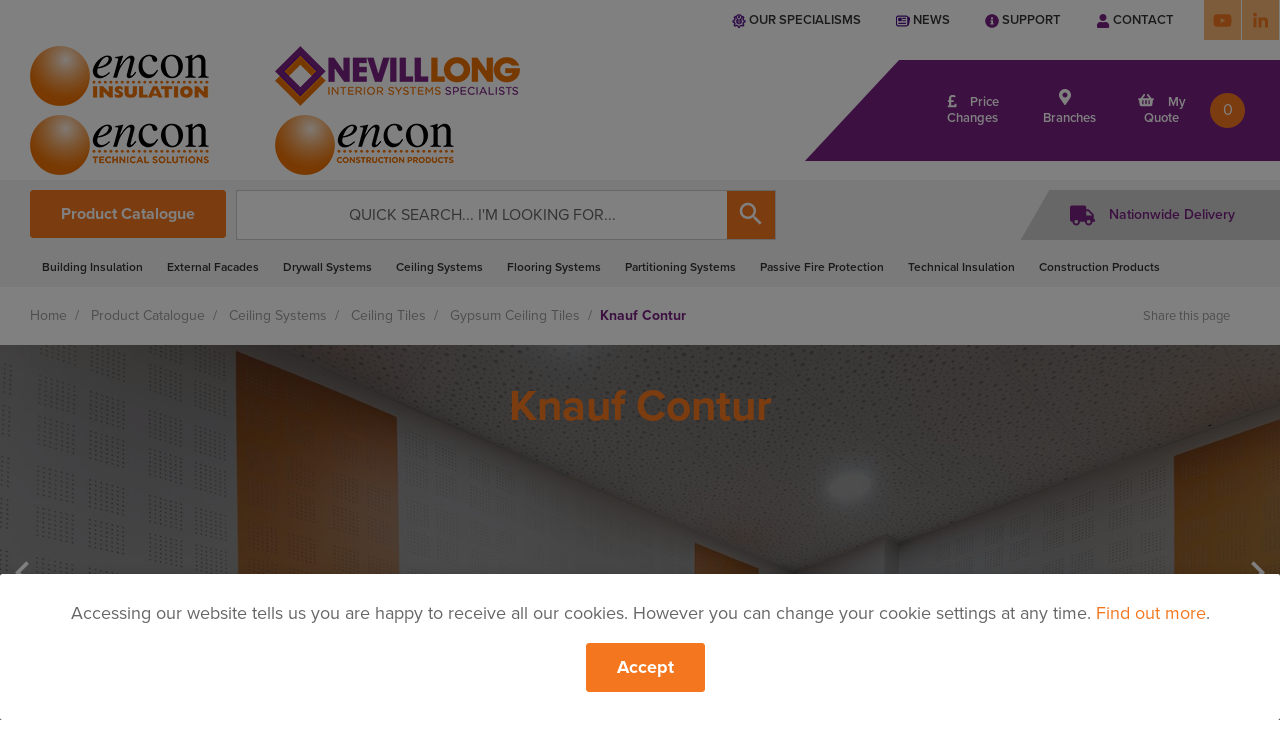

--- FILE ---
content_type: text/html; charset=utf-8
request_url: https://www.encon.co.uk/p/knauf-contur
body_size: 16999
content:






<!doctype html>
<html class="no-js" lang="en">
<head>
    <meta charset="utf-8" />
    <meta http-equiv="X-UA-Compatible" content="IE=edge" />
    <!-- viewport meta-->
    <meta name="viewport" content="width=device-width,initial-scale=1,maximum-scale=2,user-scalable=1,viewport-fit=cover" />

    <!-- prefetch the DNS for externally hosted files - http://goo.gl/TOCXgm -->
    <link rel="preload" href="https://fonts.googleapis.com" />
    <link rel="preload" crossorigin="anonymous" href="https://fonts.gstatic.com" />
    <!--<link rel="dns-prefetch" href="https://www.google-analytics.com" />-->

    <title>Knauf Contur acoustic ceiling tiles | Encon &amp; Nevill Long</title>
    <!-- google material icons CDN -->
    <link rel="stylesheet preload" href="https://fonts.googleapis.com/icon?family=Material&#x2B;Icons" />
    <link rel="stylesheet preload" href="https://use.typekit.net/auu6fyo.css" />
    <link rel="stylesheet" href="https://use.fontawesome.com/releases/v5.8.2/stylesheets/all.css" />

    <link rel="stylesheet prefetch" href="/stylesheets/style.min.css?v=2.0" />
    <link rel="stylesheet prefetch" href="/stylesheets/findbranch.min.css?v=2.0" />
    <link rel="stylesheet prefetch" href="/stylesheets/support.min.css?v=2.0" />
    <link rel="stylesheet prefetch" href="/stylesheets/quote.min.css?v=2.0" />
    <link rel="stylesheet prefetch" href="/stylesheets/contact.min.css?v=2.0" />
    <link rel="stylesheet prefetch" href="/stylesheets/datepicker.min.css?v=2.0" />
    <link rel="stylesheet prefetch" href="/stylesheets/pricechanges.min.css?v=2.0" />

    <link rel="stylesheet prefetch" href="/stylesheets/compare-products/product.min.css?v=2.0" />

    <!-- slider styles -->
    <link rel="stylesheet prefetch" href="/stylesheets/sliderstyle/mdb.min.css?v=2.0" />
    <link rel="stylesheet prefetch" href="/stylesheets/sliderstyle/style.min.css?v=2.0" />
    <link rel="stylesheet prefetch" href="/stylesheets/sliderstyle/bootstrap.css?v=2.5" />

    <!-- owl carousel -->
    <link rel="stylesheet prefetch" href="/stylesheets/owl-carousel/owl.carousel.min.css?v=2.0" />
    <link rel="stylesheet prefetch" href="/stylesheets/owl-carousel/owl.theme.default.min.css?v=2.0" />
    <link rel="stylesheet prefetch" href="/stylesheets/owl-carousel/owl.animate.css?v=2.0" />

    <script integrity="sha384-nvAa0+6Qg9clwYCGGPpDQLVpLNn0fRaROjHqs13t4Ggj3Ez50XnGQqc/r8MhnRDZ" crossorigin="anonymous" src="https://code.jquery.com/jquery-1.12.4.min.js"></script>

    <!-- table freeze -->
    <script src="/scripts/table-freeze/freeze-table.js"></script>
    <script>
        var JQR = jQuery.noConflict();
        JQR(document).ready(function () {
            JQR("#product-table-compare").freezeTable({
                'scrollable': true
            });
        });
    </script>
    <script integrity="sha256-CSXorXvZcTkaix6Yvo6HppcZGetbYMGWSFlBw8HfCJo=" crossorigin="anonymous" src="https://code.jquery.com/jquery-3.4.1.min.js"></script>

    <!-- jquery validate -->
    <script src="/scripts/jquery.validate.js"></script>

    <!-- SEO meta -->
    <meta name="description" content="Knauf Contur acoustic ceiling tiles conceal the T-grid, offering an opportunity to create a monolithic acoustic ceiling that is completely demountable." />
    <meta name="keywords" content="Knauf Contur" />


    <meta name="robots" content="INDEX, FOLLOW" />
    <meta name="format-detection" content="telephone=no" />
    <meta name="msapplication-TileColor" content="#ffffff" />
    <meta name="theme-color" content="#ffffff" />

    <!-- facebook og meta -->
    <meta property="og:url" content="https://www.encon.co.uk/p/knauf-contur" />
    <meta property="og:type" content="product" />
    <meta property="og:price:amount" content="0.00" />
    <meta property="og:price:currency" content="GBP" />
    <meta property="og:title" content="Knauf Contur acoustic ceiling tiles | Encon &amp; Nevill Long" />
    <meta property="og:description" content="Knauf Contur acoustic ceiling tiles conceal the T-grid, offering an opportunity to create a monolithic acoustic ceiling that is completely demountable." />
    <meta property="og:image" content="https://www.encon.co.uk/https://www.encon.co.uk/media/vw0ffhmf/knauf-contur-product.jpg" />
    <meta property="og:image:alt" content="Encon" />
    <meta property="og:image:width" content="600px" />
    <meta property="og:image:height" content="400px" />
    <meta property="fb:app_id" content="464545360828659" />

    <meta name="twitter:card" content="summary_large_image" />
    <meta name="twitter:site" content="Encon Nevilllong" />
    <meta name="twitter:creator" content="Encon Nevilllong" />
    <meta name="twitter:title" content="Knauf Contur acoustic ceiling tiles | Encon &amp; Nevill Long" />
    <meta name="twitter:description" content="Knauf Contur acoustic ceiling tiles conceal the T-grid, offering an opportunity to create a monolithic acoustic ceiling that is completely demountable." />
    <meta name="twitter:image" content="https://www.encon.co.uk/https://www.encon.co.uk/media/vw0ffhmf/knauf-contur-product.jpg" />
    <meta name="twitter:image:alt" content="Encon" />
    <meta property="twitter:image:width" content="600px" />
    <meta property="twitter:image:height" content="400px" />

    <link rel="apple-touch-icon preload" sizes="180x180" href="/images/layout/icons/apple-touch-icon.png" />
    <link rel="icon preload" type="image/png" sizes="32x32" href="/images/layout/icons/favicon-32x32.png" />
    <link rel="icon preload" type="image/png" sizes="16x16" href="/images/layout/icons/favicon-16x16.png" />
    <link rel="manifest preload" href="/support-files/site.webmanifest" />
    <link rel="mask-icon preload" color="#f3782d" href="/images/layout/icons/safari-pinned-tab.svg" />

    <!-- umbraco validation scripts -->
    <script type="text/javascript" src="https://ajax.aspnetcdn.com/ajax/jQuery/jquery-2.2.4.min.js"></script>
    <script type="text/javascript" src="https://ajax.aspnetcdn.com/ajax/jquery.validate/1.15.0/jquery.validate.min.js"></script>
    <script type="text/javascript" src="https://ajax.aspnetcdn.com/ajax/mvc/5.1/jquery.validate.unobtrusive.min.js"></script>

    <script type="text/javascript" async defer src="/scripts/lazysizes.min.js?v=1.0"></script>

    <!-- reCAPTCHA -->
    <!--<script src="https://www.google.com/recaptcha/api.js" async defer></script>-->
    <script async defer src="https://www.google.com/recaptcha/api.js?onload=recaptachRender&amp;render=explicit"></script>

    <!--pinterest-->
    <script type="text/javascript" async defer src="//assets.pinterest.com/scripts/pinit.js"></script>



    <!-- Google Tag Manager -->
<script>(function(w,d,s,l,i){w[l]=w[l]||[];w[l].push({'gtm.start':
new Date().getTime(),event:'gtm.js'});var f=d.getElementsByTagName(s)[0],
j=d.createElement(s),dl=l!='dataLayer'?'&l='+l:'';j.async=true;j.src=
'https://www.googletagmanager.com/gtm.js?id='+i+dl;f.parentNode.insertBefore(j,f);
})(window,document,'script','dataLayer','GTM-WLCCT5H');</script>
<!-- End Google Tag Manager -->
<meta name="google-site-verification" content="q4nlzjTal0CUuteBWCn11d8EOQJvMPmXiQ9TP5mhOOk" />
<!-- Event Tracker - Google Analytics -->
<script type="text/javascript">

  var _gaq = _gaq || [];
  _gaq.push(['_setAccount', 'UA-15452869-9']);

  (function() {
    var ga = document.createElement('script'); ga.type = 'text/javascript'; ga.async = true;
    ga.src = ('https:' == document.location.protocol ? 'https://ssl' : 'http://www') + '.google-analytics.com/ga.js';
    var s = document.getElementsByTagName('script')[0]; s.parentNode.insertBefore(ga, s);
  })();

</script>
<!-- Global site tag (gtag.js) - Google Analytics -->
<script async src="https://www.googletagmanager.com/gtag/js?id=G-Y3YFB2Q41G"></script>
<script>
  window.dataLayer = window.dataLayer || [];
  function gtag(){dataLayer.push(arguments);}
  gtag('js', new Date());

  gtag('config', 'G-Y3YFB2Q41G');
</script>
</head>
<body itemscope itemtype="https://schema.org/WebPage">
    <!-- Google Tag Manager (noscript) -->
<noscript><iframe src="https://www.googletagmanager.com/ns.html?id=GTM-WLCCT5H"
height="0" width="0" style="display:none;visibility:hidden"></iframe></noscript>
<!-- End Google Tag Manager (noscript) -->

    <div id="fb-root"></div>
    <script async defer crossorigin="anonymous" src="https://connect.facebook.net/en_GB/sdk.js#xfbml=1&amp;version=v5.0"></script>

    <header itemscope itemtype="https://schema.org/WPHeader" class="header">
        <div class="nav-top">
            <div class="f-flex-large f-flex-space-between">
                <nav>




<ul class="nav-top-list">
</ul>                </nav>
                <nav class="f-visible-large-xlarge">
                    <ul class="nav-top-list">



        <li>
            <a title="Our specialisms" href="/about/our-specialisms/" target="_self">
                <img src="/images/layout/icons/our-specialisms-icon.svg" class="svg-fill-secondary" width="14" height="14" alt="Our specialisms" data-f-svg />
                Our specialisms
            </a>
        </li>
        <li>
            <a title="News" href="/support-and-resources/news/" target="_self">
                <img src="/images/layout/icons/newspaper-icon.svg" class="svg-fill-secondary" width="14" height="14" alt="News" data-f-svg />
                News
            </a>
        </li>
        <li>
            <a title="Support" href="/support-and-resources/" target="_self">
                <img src="/images/layout/icons/info-circle-solid.svg" class="svg-fill-secondary" width="14" height="14" alt="Support" data-f-svg />
                Support
            </a>
        </li>
        <li>
            <a title="Contact" href="/contact/" target="_self">
                <img src="/images/layout/icons/user-solid.svg" class="svg-fill-secondary" width="14" height="14" alt="Contact" data-f-svg />
                Contact
            </a>
        </li>




        <li class="f-margin-remove nav-top-list-icon">
            <a title="" href="https://www.youtube.com/@theencongroup" target="_blank">
                <span class="f-a11y">YouTube</span>
                <svg width="27" height="27">
                        <use xlink:href="#svg-icon-youtube" />
                </svg>
            </a>
        </li>
        <li class="f-margin-remove nav-top-list-icon">
            <a title="Linkedin" href="https://www.linkedin.com/company/encon-insulation" target="_blank">
                <span class="f-a11y">Linkedin</span>
                <svg width="27" height="27">
                        <use xlink:href="#svg-icon-linkedin" />
                </svg>
            </a>
        </li>
                    </ul>
                </nav>
            </div>
        </div>

        <div class="header-content">
            <div class="text-right pull-right" style="float: right !important;">
                <a href="#nav-offcanvas" class="f-navbar-toggle f-hidden-large-xlarge" data-f-offcanvas><i class="material-icons">menu</i></a>
            </div>
            <!--mobile nav-->
            <div class="f-hidden-large-xlarge f-flex f-flex-middle js-swap1">
                <nav class="f-width-1-1">
                    <ul class="header-content-list f-grid f-grid-small f-grid-width-1-5">



        <li>
            <a title="Support" href="/support-and-resources/" target="_self" class="f-display-block">
                <img src="/images/layout/icons/info-circle-solid.svg" width="20" height="20" alt="Support" class="f-margin-small-bottom svg-fill-white" data-f-svg />
                <div>Support</div>
            </a>
        </li>
        <li>
            <a title="Price Changes" href="/support-and-resources/price-changes/" target="_self" class="f-display-block">
                <img src="/images/layout/icons/pound-sign-solid.svg" width="20" height="20" alt="Price Changes" class="f-margin-small-bottom svg-fill-white" data-f-svg />
                <div>Price Changes</div>
            </a>
        </li>
        <li>
            <a title="Branches" href="/about/branch-locator/" target="_self" class="f-display-block">
                <img src="/images/layout/icons/map-marker-alt-solid.svg" width="20" height="20" alt="Branches" class="f-margin-small-bottom svg-fill-white" data-f-svg />
                <div>Branches</div>
            </a>
        </li>
        <li>
            <a title="My Quote" href="/my-quote/" target="_self" class="f-display-block">
                <img src="/images/layout/icons/shopping-basket-solid.svg" width="20" height="20" alt="My Quote" class="f-margin-small-bottom svg-fill-white" data-f-svg />
                <div>My Quote</div>
            </a>
        </li>
        <li>
            <a title="Search" href="#" target="_self" class="f-display-block js-search">
                <img src="/images/layout/icons/search-solid.svg" width="20" height="20" alt="Search" class="f-margin-small-bottom svg-fill-white" data-f-svg />
                <div>Search</div>
            </a>
        </li>
                    </ul>
                </nav>
            </div>
            <div class="header-content-logos f-flex-large f-flex-space-between js-swap2">
                <div class="f-flex f-flex-middle f-flex-wrap">
                    <div class="f-flex pt-1 pb-1">
                        <div class="f-flex">
                            <div>
                                <a href="/">
                                    <img src="/images/layout/logo/logo-encon.png?v=1.0" alt="Encon Insulation" class="lazyload advert-ie-banner-style" />
                                </a>
                            </div>
                            <div>
                                <a href="/">
                                    <img src="/images/layout/logo/logo-nevill-long.png?v=3.0" alt="NevillLong Interior System Specialists" class="lazyload advert-ie-banner-style" />
                                </a>
                            </div>
                            <span style="margin-right: 65px !important;"></span>
                        </div>
                    </div>
                    <div class="f-flex pt-1 pb-1">
                        <div class="f-flex">
                            <div>
                                <a href="/">
                                    <img src="/images/layout/logo/encon-technical-solutions.png?v=1.0" alt="Encon Technical Solutions" class="lazyload advert-ie-banner-style" />
                                </a>
                            </div>
                            <div>
                                <a href="/">
                                    <img src="/images/layout/logo/encon-construction-products.png?v=1.0" alt="Encon Construction Products" class="lazyload advert-ie-banner-style" />
                                </a>
                            </div>
                            <span style="margin-right: 65px !important;"></span>
                        </div>
                    </div>
                </div>

                <!--desktop nav-->
                <div class="f-visible-large-xlarge f-flex f-flex-middle">
                    <nav class="header-content-list-wrapper">
                        <ul class="header-content-list f-flex f-flex-middle text-center">
                            <li class="header-price-changes ml-1">
                                <a href="/support-and-resources/price-changes/" target="_self" title="Price Changes">
                                    <img src="/images/layout/icons/pound-sign-solid.svg" width="10" height="14" class="f-margin-small-right svg-fill-white" alt="Price Changes" data-f-svg />
                                    <span>Price Changes</span>
                                </a>
                            </li>
                            <li class="header-branches ml-1">
                                <a href="/about/branch-locator/" target="_self" title="Branches">
                                    <img src="/images/layout/icons/map-marker-alt-solid.svg" width="12" height="16" class="f-margin-small-right svg-fill-white" alt="Branches" data-f-svg />
                                    <span>Branches</span>
                                </a>
                            </li>
                            <li class="header-my-quote ml-1">
                                <a href="/my-quote/" target="_self" title="My Quote">
                                    <img src="/images/layout/icons/shopping-basket-solid.svg" width="18" height="14" class="f-margin-small-right svg-fill-white" alt="My Quote" data-f-svg />
                                    <span>My Quote</span>
                                </a>
                            </li>
                            <li class="header-content-list-basket"><span>0</span></li>
                        </ul>
                    </nav>
                </div>
            </div>
        </div>

        <div class="nav-main">
            <div class="f-container f-container-center">
                <div class="f-flex-small f-flex-grow">
                    <div class="f-flex-item-none">
                        <a href="/product-catalogue/" class="f-btn f-btn-primary nav-main-btn f-width-1-1">Product Catalogue</a>
                    </div>
                    <form action="/search-results/" method="get" class="f-form nav-main-search form-search">
                        <input type="text" name="q" id="quick-search" placeholder="Quick search... I'm looking for..." aria-label="search" value="" />
                        <button type="submit">
                            <span class="f-a11y">search</span>
                            <i class="material-icons">&#xe8b6;</i>
                        </button>
                    </form>
                </div>

                <nav class="f-visible-large-xlarge">




<style>
    .nav-main-list > li {
        margin: 0 12px!important;
    }
</style>

<ul class="f-list-inline nav-main-list">
            <li class="f-parent" data-f-dropdown>
                <a title="Building Insulation" href="/building-insulation" target="_self">Building Insulation</a>
                

<div class="nav-megamenu f-dropdown f-dropdown-navbar">
    <div class="f-container f-container-center">
        <div class="f-grid f-grid-width-1-6" data-f-grid-margin>
                <div>
                    <h4 class="nav-megamenu-title">
                        <a title="External Wall Insulation" href="/external-wall-insulation" target="_self">External Wall Insulation</a>
                    </h4>


<ul class="nav-megamenu-list">
        <li>
            <a title="Cavity Wall Insulation" href="/cavity-wall-insulation" target="_self">Cavity Wall Insulation</a>
        </li>
        <li>
            <a title="Solid Wall Insulation" href="/solid-wall-insulation" target="_self">Solid Wall Insulation</a>
        </li>
        <li>
            <a title="Rainscreen Insulation" href="/rainscreen-insulation" target="_self">Rainscreen Insulation</a>
        </li>
        <li>
            <a title="Timber Frame Insulation" href="/timber-frame-insulation" target="_self">Timber Frame Insulation</a>
        </li>
        <li>
            <a title="Metal Wall Insulation" href="/metal-wall-insulation" target="_self">Metal Wall Insulation</a>
        </li>
</ul>                </div>
                <div>
                    <h4 class="nav-megamenu-title">
                        <a title="Roof Insulation" href="/roof-insulation" target="_self">Roof Insulation</a>
                    </h4>


<ul class="nav-megamenu-list">
        <li>
            <a title="Pitched Roof Insulation" href="/pitched-roof-insulation" target="_self">Pitched Roof Insulation</a>
        </li>
        <li>
            <a title="Flat Roof Insulation" href="/flat-roof-insulation" target="_self">Flat Roof Insulation</a>
        </li>
        <li>
            <a title="Inverted Roof Insulation" href="/inverted-roof-insulation" target="_self">Inverted Roof Insulation</a>
        </li>
        <li>
            <a title="Metal Roof Insulation" href="/metal-roof-insulation" target="_self">Metal Roof Insulation</a>
        </li>
</ul>                </div>
                <div>
                    <h4 class="nav-megamenu-title">
                        <a title="Floor Insulation" href="/floor-insulation" target="_self">Floor Insulation</a>
                    </h4>


<ul class="nav-megamenu-list">
        <li>
            <a title="Solid Floor Insulation" href="/solid-floor-insulation" target="_self">Solid Floor Insulation</a>
        </li>
        <li>
            <a title="Suspended Floor Insulation" href="/suspended-floor-insulation" target="_self">Suspended Floor Insulation</a>
        </li>
        <li>
            <a title="Acoustic Floor Insulation" href="/acoustic-floor-insulation" target="_self">Acoustic Floor Insulation</a>
        </li>
</ul>                </div>
                <div>
                    <h4 class="nav-megamenu-title">
                        <a title="Internal Wall Insulation" href="/internal-wall-insulation" target="_self">Internal Wall Insulation</a>
                    </h4>


<ul class="nav-megamenu-list">
        <li>
            <a title="Party Wall Insulation" href="/party-wall-insulation" target="_self">Party Wall Insulation</a>
        </li>
        <li>
            <a title="Partition Wall Insulation" href="/partition-wall-insulation" target="_self">Partition Wall Insulation</a>
        </li>
</ul>                </div>
                <div>
                    <h4 class="nav-megamenu-title">
                        <a title="Soffit Insulation" href="/soffit-insulation" target="_self">Soffit Insulation</a>
                    </h4>
                </div>
                <div>
                    <h4 class="nav-megamenu-title">
                        <a title="Building Accessories" href="/building-accessories" target="_self">Building Accessories</a>
                    </h4>
                </div>
                <div>
                    <h4 class="nav-megamenu-title">
                        <a title="Membranes and Barriers" href="/membranes-and-barriers" target="_self">Membranes and Barriers</a>
                    </h4>
                </div>
        </div>
    </div>
</div>
            </li>
            <li class="f-parent" data-f-dropdown>
                <a title="External Facades" href="/external-facades" target="_self">External Facades</a>
                

<div class="nav-megamenu f-dropdown f-dropdown-navbar">
    <div class="f-container f-container-center">
        <div class="f-grid f-grid-width-1-6" data-f-grid-margin>
                <div>
                    <h4 class="nav-megamenu-title">
                        <a title="Cladding Systems" href="/cladding-systems" target="_self">Cladding Systems</a>
                    </h4>


<ul class="nav-megamenu-list">
        <li>
            <a title="External Boards" href="/external-boards" target="_self">External Boards</a>
        </li>
        <li>
            <a title="Cladding Boards" href="/cladding-boards" target="_self">Cladding Boards</a>
        </li>
        <li>
            <a title="Rainscreen Insulation" href="/rainscreen-insulation-x" target="_self">Rainscreen Insulation</a>
        </li>
        <li>
            <a title="Steel Framing Systems" href="/steel-framing-systems" target="_self">Steel Framing Systems</a>
        </li>
        <li>
            <a title="Cladding Accessories, Screws and Fixings" href="/accessories-screws-fixings" target="_self">Cladding Accessories, Screws and Fixings</a>
        </li>
</ul>                </div>
                <div>
                    <h4 class="nav-megamenu-title">
                        <a title="Render Systems" href="/render-systems" target="_self">Render Systems</a>
                    </h4>


<ul class="nav-megamenu-list">
        <li>
            <a title="Render" href="/render" target="_self">Render</a>
        </li>
        <li>
            <a title="Render Accessories" href="/render-accessories" target="_self">Render Accessories</a>
        </li>
</ul>                </div>
        </div>
    </div>
</div>
            </li>
            <li class="f-parent" data-f-dropdown>
                <a title="Drywall Systems" href="/drywall-systems" target="_self">Drywall Systems</a>
                

<div class="nav-megamenu f-dropdown f-dropdown-navbar">
    <div class="f-container f-container-center">
        <div class="f-grid f-grid-width-1-6" data-f-grid-margin>
                <div>
                    <h4 class="nav-megamenu-title">
                        <a title="Drywall Boards" href="/drywall-boards" target="_self">Drywall Boards</a>
                    </h4>


<ul class="nav-megamenu-list">
        <li>
            <a title="Standard Plasterboard" href="/standard-plasterboard" target="_self">Standard Plasterboard</a>
        </li>
        <li>
            <a title="Acoustic Plasterboard" href="/acoustic-plasterboard" target="_self">Acoustic Plasterboard</a>
        </li>
        <li>
            <a title="Fire Resistant Plasterboard" href="/fire-resistant-plasterboard" target="_self">Fire Resistant Plasterboard</a>
        </li>
        <li>
            <a title="Impact Resistant Plasterboard" href="/impact-resistant-plasterboard" target="_self">Impact Resistant Plasterboard</a>
        </li>
        <li>
            <a title="Insulated Plasterboard" href="/insulated-plasterboard" target="_self">Insulated Plasterboard</a>
        </li>
        <li>
            <a title="Moisture Resistant Plasterboard" href="/moisture-resistant-plasterboard" target="_self">Moisture Resistant Plasterboard</a>
        </li>
        <li>
            <a title="Specialist Boards" href="/specialist-boards" target="_self">Specialist Boards</a>
        </li>
</ul>                </div>
                <div>
                    <h4 class="nav-megamenu-title">
                        <a title="Drywall Metal Sections" href="/drywall-metal-sections" target="_self">Drywall Metal Sections</a>
                    </h4>
                </div>
                <div>
                    <h4 class="nav-megamenu-title">
                        <a title="Drywall Accessories" href="/drywall-accessories" target="_self">Drywall Accessories</a>
                    </h4>


<ul class="nav-megamenu-list">
        <li>
            <a title="Screws and Fixings" href="/screws-and-fixings" target="_self">Screws and Fixings</a>
        </li>
        <li>
            <a title="Tape and Jointing" href="/tape-and-jointing" target="_self">Tape and Jointing</a>
        </li>
        <li>
            <a title="Finishing Products" href="/finishing-products" target="_self">Finishing Products</a>
        </li>
</ul>                </div>
                <div>
                    <h4 class="nav-megamenu-title">
                        <a title="Plaster" href="/plaster" target="_self">Plaster</a>
                    </h4>


<ul class="nav-megamenu-list">
        <li>
            <a title="Powdered Plaster" href="/powdered-plaster" target="_self">Powdered Plaster</a>
        </li>
        <li>
            <a title="Ready mix Plaster" href="/readymix-plaster" target="_self">Ready mix Plaster</a>
        </li>
        <li>
            <a title="Plaster Accessories" href="/plaster-accessories" target="_self">Plaster Accessories</a>
        </li>
</ul>                </div>
                <div>
                    <h4 class="nav-megamenu-title">
                        <a title="Access Panels" href="/access-panels" target="_self">Access Panels</a>
                    </h4>
                </div>
        </div>
    </div>
</div>
            </li>
            <li class="f-parent" data-f-dropdown>
                <a title="Ceiling Systems" href="/ceiling-systems" target="_self">Ceiling Systems</a>
                

<div class="nav-megamenu f-dropdown f-dropdown-navbar">
    <div class="f-container f-container-center">
        <div class="f-grid f-grid-width-1-6" data-f-grid-margin>
                <div>
                    <h4 class="nav-megamenu-title">
                        <a title="Ceiling Tiles" href="/ceiling-tiles" target="_self">Ceiling Tiles</a>
                    </h4>


<ul class="nav-megamenu-list">
        <li>
            <a title="Mineral Fibre Ceiling Tiles" href="/mineral-fibre-ceiling-tiles" target="_self">Mineral Fibre Ceiling Tiles</a>
        </li>
        <li>
            <a title="Gypsum Ceiling Tiles" href="/gypsum-ceiling-tiles" target="_self">Gypsum Ceiling Tiles</a>
        </li>
        <li>
            <a title="Metal Ceiling Tiles" href="/metal-ceiling-tiles" target="_self">Metal Ceiling Tiles</a>
        </li>
        <li>
            <a title="Wood Ceiling Tiles" href="/wood-ceiling-tiles" target="_self">Wood Ceiling Tiles</a>
        </li>
</ul>                </div>
                <div>
                    <h4 class="nav-megamenu-title">
                        <a title="Suspended Ceiling Systems" href="/suspended-ceiling-systems" target="_self">Suspended Ceiling Systems</a>
                    </h4>


<ul class="nav-megamenu-list">
        <li>
            <a title="Exposed Grid System" href="/exposed-grid-system" target="_self">Exposed Grid System</a>
        </li>
        <li>
            <a title="Concealed Grid System" href="/concealed-grid-system" target="_self">Concealed Grid System</a>
        </li>
        <li>
            <a title="MF Ceiling Systems" href="/mf-ceiling-system" target="_self">MF Ceiling Systems</a>
        </li>
</ul>                </div>
                <div>
                    <h4 class="nav-megamenu-title">
                        <a title="Ceiling Accessories" href="/ceiling-accessories" target="_self">Ceiling Accessories</a>
                    </h4>
                </div>
                <div>
                    <h4 class="nav-megamenu-title">
                        <a title="Ceiling Acoustics" href="/ceiling-acoustics" target="_self">Ceiling Acoustics</a>
                    </h4>
                </div>
                <div>
                    <h4 class="nav-megamenu-title">
                        <a title="Access Panels" href="/access-panels-x" target="_self">Access Panels</a>
                    </h4>
                </div>
        </div>
    </div>
</div>
            </li>
            <li class="f-parent" data-f-dropdown>
                <a title="Flooring Systems" href="/flooring-systems" target="_self">Flooring Systems</a>
                

<div class="nav-megamenu f-dropdown f-dropdown-navbar">
    <div class="f-container f-container-center">
        <div class="f-grid f-grid-width-1-6" data-f-grid-margin>
                <div>
                    <h4 class="nav-megamenu-title">
                        <a title="Dry Screed Flooring" href="/dry-screed-flooring" target="_self">Dry Screed Flooring</a>
                    </h4>
                </div>
                <div>
                    <h4 class="nav-megamenu-title">
                        <a title="Acoustic Flooring" href="/acoustic-flooring" target="_self">Acoustic Flooring</a>
                    </h4>
                </div>
                <div>
                    <h4 class="nav-megamenu-title">
                        <a title="Real Wood Flooring" href="/real-wood-flooring" target="_self">Real Wood Flooring</a>
                    </h4>
                </div>
        </div>
    </div>
</div>
            </li>
            <li>
                <a title="Partitioning Systems" href="/partitioning-systems" target="_self">Partitioning Systems</a>
            </li>
            <li class="f-parent" data-f-dropdown>
                <a title="Passive Fire Protection" href="/passive-fire-protection" target="_self">Passive Fire Protection</a>
                

<div class="nav-megamenu f-dropdown f-dropdown-navbar">
    <div class="f-container f-container-center">
        <div class="f-grid f-grid-width-1-6" data-f-grid-margin>
                <div>
                    <h4 class="nav-megamenu-title">
                        <a title="Fire Protection Boards" href="/fire-protection-boards" target="_self">Fire Protection Boards</a>
                    </h4>
                </div>
                <div>
                    <h4 class="nav-megamenu-title">
                        <a title="Cavity Barriers" href="/cavity-barriers" target="_self">Cavity Barriers</a>
                    </h4>
                </div>
                <div>
                    <h4 class="nav-megamenu-title">
                        <a title="Fire Stopping" href="/fire-stopping" target="_self">Fire Stopping</a>
                    </h4>
                </div>
        </div>
    </div>
</div>
            </li>
            <li class="f-parent" data-f-dropdown>
                <a title="Technical Insulation" href="/technical-insulation" target="_self">Technical Insulation</a>
                

<div class="nav-megamenu f-dropdown f-dropdown-navbar">
    <div class="f-container f-container-center">
        <div class="f-grid f-grid-width-1-6" data-f-grid-margin>
                <div>
                    <h4 class="nav-megamenu-title">
                        <a title="" href="/industrial-power-generation-petrochemical-insulation" target="_self">Industrial, Power Generation &amp; Petrochemical Insulation</a>
                    </h4>
                </div>
                <div>
                    <h4 class="nav-megamenu-title">
                        <a title="" href="/hvac-insulation" target="_self">HVAC Insulation</a>
                    </h4>
                </div>
                <div>
                    <h4 class="nav-megamenu-title">
                        <a title="" href="/marine-offshore-insulation" target="_self">Marine &amp; Offshore Insulation</a>
                    </h4>
                </div>
                <div>
                    <h4 class="nav-megamenu-title">
                        <a title="Passive Fire Protection" href="/passive-fire-protection-x" target="_self">Passive Fire Protection</a>
                    </h4>
                </div>
                <div>
                    <h4 class="nav-megamenu-title">
                        <a title="Technical Ancillaries" href="/technical-ancillaries" target="_self">Technical Ancillaries</a>
                    </h4>


<ul class="nav-megamenu-list">
        <li>
            <a title="Technical Insulation Ancillaries" href="/technical-insulation-ancillaries" target="_self">Technical Insulation Ancillaries</a>
        </li>
        <li>
            <a title="Insulation &amp; Asbestos Abatement" href="/insulation-and-asbestos-abatement" target="_self">Insulation &amp; Asbestos Abatement</a>
        </li>
</ul>                </div>
        </div>
    </div>
</div>
            </li>
            <li class="f-parent" data-f-dropdown>
                <a title="Construction Products" href="/construction-products" target="_self">Construction Products</a>
                

<div class="nav-megamenu f-dropdown f-dropdown-navbar">
    <div class="f-container f-container-center">
        <div class="f-grid f-grid-width-1-6" data-f-grid-margin>
                <div>
                    <h4 class="nav-megamenu-title">
                        <a title="Concrete &amp; Reinforcement Accessories" href="/concrete-and-reinforcement-accessories" target="_self">Concrete &amp; Reinforcement Accessories</a>
                    </h4>


<ul class="nav-megamenu-list">
        <li>
            <a title="Reinforcement" href="/reinforcement" target="_self">Reinforcement</a>
        </li>
        <li>
            <a title="Reinforcement Spacers" href="/reinforcement-spacers" target="_self">Reinforcement Spacers</a>
        </li>
        <li>
            <a title="Concrete Sundries" href="/concrete-sundries" target="_self">Concrete Sundries</a>
        </li>
        <li>
            <a title="Permanent Formwork Systems" href="/permanent-formwork-systems" target="_self">Permanent Formwork Systems</a>
        </li>
        <li>
            <a title="Formwork Accessories" href="/formwork-accessories" target="_self">Formwork Accessories</a>
        </li>
</ul>                </div>
                <div>
                    <h4 class="nav-megamenu-title">
                        <a title="Construction Chemicals" href="/construction-chemicals" target="_self">Construction Chemicals</a>
                    </h4>


<ul class="nav-megamenu-list">
        <li>
            <a title="Concrete Repair &amp; Protective Coatings" href="/concrete-repair-and-protection" target="_self">Concrete Repair &amp; Protective Coatings</a>
        </li>
        <li>
            <a title="Grouts, Anchors &amp; Fixings" href="/anchors-and-fixings" target="_self">Grouts, Anchors &amp; Fixings</a>
        </li>
        <li>
            <a title="Sealants, Joint Fillers, Chemicals &amp; Tapes" href="/sealants-joint-fillers-chemicals-and-tapes" target="_self">Sealants, Joint Fillers, Chemicals &amp; Tapes</a>
        </li>
</ul>                </div>
                <div>
                    <h4 class="nav-megamenu-title">
                        <a title="Geotechnical" href="/geotechnical" target="_self">Geotechnical</a>
                    </h4>


<ul class="nav-megamenu-list">
        <li>
            <a title="Geotextiles" href="/geotextiles" target="_self">Geotextiles</a>
        </li>
        <li>
            <a title="Geogrids" href="/geogrids" target="_self">Geogrids</a>
        </li>
        <li>
            <a title="Erosion Control" href="/erosion-control" target="_self">Erosion Control</a>
        </li>
        <li>
            <a title="Environment" href="/environment" target="_self">Environment</a>
        </li>
</ul>                </div>
                <div>
                    <h4 class="nav-megamenu-title">
                        <a title="Groundworking Products" href="/groundworking-products" target="_self">Groundworking Products</a>
                    </h4>


<ul class="nav-megamenu-list">
        <li>
            <a title="Gas Barrier Systems" href="/gas-barrier-systems" target="_self">Gas Barrier Systems</a>
        </li>
        <li>
            <a title="Damp Proof Membranes" href="/polythene-dpm" target="_self">Damp Proof Membranes</a>
        </li>
        <li>
            <a title="Groundworking Ancillaries" href="/groundworking-ancillaries" target="_self">Groundworking Ancillaries</a>
        </li>
        <li>
            <a title="Groundworking Insulation" href="/groundworking-insulation" target="_self">Groundworking Insulation</a>
        </li>
        <li>
            <a title="Permanent Formwork Systems" href="/permanent-formwork-systems-x" target="_self">Permanent Formwork Systems</a>
        </li>
</ul>                </div>
                <div>
                    <h4 class="nav-megamenu-title">
                        <a title="Masonry Components" href="/masonry-components" target="_self">Masonry Components</a>
                    </h4>


<ul class="nav-megamenu-list">
        <li>
            <a title="Channel System" href="/channel-system" target="_self">Channel System</a>
        </li>
        <li>
            <a title="DPC Systems, Ancillaries &amp; Fixings" href="/dpc-systems-ancillaries-and-fixings" target="_self">DPC Systems, Ancillaries &amp; Fixings</a>
        </li>
        <li>
            <a title="Masonry Bed Joint Reinforcement" href="/masonry-bed-joint-reinforcement" target="_self">Masonry Bed Joint Reinforcement</a>
        </li>
        <li>
            <a title="Masonry Support Systems &amp; Windposts" href="/masonry-support-systems-lintels-and-windposts" target="_self">Masonry Support Systems &amp; Windposts</a>
        </li>
        <li>
            <a title="Masonry Fixings &amp; Accessories" href="/masonry-fixings-and-accessories" target="_self">Masonry Fixings &amp; Accessories</a>
        </li>
        <li>
            <a title="Wall Ties &amp; Restraint Fixings" href="/wall-ties-and-restraint-fixings" target="_self">Wall Ties &amp; Restraint Fixings</a>
        </li>
        <li>
            <a title="Cavity Barriers &amp; Closers" href="/cavity-barriers-and-closers" target="_self">Cavity Barriers &amp; Closers</a>
        </li>
        <li>
            <a title="Rainscreen &amp; Cavity Wall Insulation" href="/rainscreen-and-cavity-wall-insulation" target="_self">Rainscreen &amp; Cavity Wall Insulation</a>
        </li>
        <li>
            <a title="Brickwork Ventilation &amp; Accessories" href="/brickwork-ventilation" target="_self">Brickwork Ventilation &amp; Accessories</a>
        </li>
</ul>                </div>
                <div>
                    <h4 class="nav-megamenu-title">
                        <a title="Waterproofing" href="/waterproofing" target="_self">Waterproofing</a>
                    </h4>


<ul class="nav-megamenu-list">
        <li>
            <a title="Cementitious Waterproofing" href="/cementitious-waterproofing" target="_self">Cementitious Waterproofing</a>
        </li>
        <li>
            <a title="Liquid Waterproofing" href="/liquid-waterproofing" target="_self">Liquid Waterproofing</a>
        </li>
        <li>
            <a title="Membranes, Tapes &amp; Primers" href="/membranes-tapes-and-primers" target="_self">Membranes, Tapes &amp; Primers</a>
        </li>
        <li>
            <a title="Waterstops" href="/waterstops" target="_self">Waterstops</a>
        </li>
        <li>
            <a title="Waterproofing Ancillaries" href="/waterproofing-ancillaries" target="_self">Waterproofing Ancillaries</a>
        </li>
</ul>                </div>
        </div>
    </div>
</div>
            </li>
</ul>                </nav>
            </div>
            <div class="nav-main-usp">
                <a href="/about/branch-locator/" class="nav-main-usp-content" target="_self" title="National Coverage">
                    <img src="/images/layout/icons/truck-solid.svg" width="25" height="21" class="f-margin-small-right svg-fill-secondary" alt="National Coverage" data-f-svg>
                    Nationwide Delivery
                </a>
            </div>
        </div>
    </header>
            <!-- breadcrumb & share -->
            <div class="nav-page f-container f-container-center f-hidden-print">
                <div class="f-flex f-flex-space-between f-margin-top f-margin-bottom">




        <ul class="f-breadcrumb f-visible-large-xlarge f-width-1-1 f-width-large-9-12 f-width-medium-3-4">
                    <li>
                        <a href="https://www.encon.co.uk" target="_self" title="Home">
                            Home
                        </a>
                    </li>
                    <li>
                        <a href="https://www.encon.co.uk/product-catalogue" target="_self" title="Product Catalogue">
                            Product Catalogue
                        </a>
                    </li>
                        <li>
                            <a href="https://www.encon.co.uk/ceiling-systems" target="_self" title="Ceiling Systems">
                                Ceiling Systems
                            </a>
                        </li>
                        <li>
                            <a href="https://www.encon.co.uk/ceiling-tiles" target="_self" title="Ceiling Tiles">
                                Ceiling Tiles
                            </a>
                        </li>
                        <li>
                            <a href="https://www.encon.co.uk/gypsum-ceiling-tiles" target="_self" title="Gypsum Ceiling Tiles">
                                Gypsum Ceiling Tiles
                            </a>
                        </li>
                    <li class="f-active"><span>Knauf Contur</span></li>
        </ul>
                            <div class="f-flex f-flex-middle share flex-share">
                                <p class="share-icon-text">Share this page</p>
                                <div class="sharethis-inline-share-buttons" data-url="https://www.encon.co.uk/p/knauf-contur" data-title="Knauf Contur acoustic ceiling tiles | Encon &amp; Nevill Long" data-description="Knauf Contur acoustic ceiling tiles conceal the T-grid, offering an opportunity to create a monolithic acoustic ceiling that is completely demountable." data-media="https://www.encon.co.uk/https://www.encon.co.uk/media/vw0ffhmf/knauf-contur-product.jpg"></div>
                            </div>
                </div>
            </div>
            <!-- breadcrumb & share -->

    











            <div class="banner-slideshow f-slidenav-position" data-f-slideshow>
                <h1 class="f-position-top f-position-z-index f-text-center f-margin-large-top f-padding-left f-padding-right f-width-1-1 f-h1 partition-section-banner-text">
                    Knauf Contur
                </h1>
                <button class="f-btn-faux f-slidenav f-slidenav-visible f-slidenav-contrast f-slidenav-previous" data-f-slideshow-item="previous">
                    <i class="material-icons">&#xE314;</i>
                </button>
                <button class="f-btn-faux f-slidenav f-slidenav-visible f-slidenav-contrast f-slidenav-next" data-f-slideshow-item="next">
                    <i class="material-icons">&#xE315;</i>
                </button>
                <ul class="f-slideshow">
                            <li class="f-overlay">
                                <picture class="f-lazyload-image js-object-fit-wrapper">
                                    <source srcset="https://www.encon.co.uk/media/gojlk3g3/knauf-contur-music-studio.jpg" data-f-src="https://www.encon.co.uk/media/gojlk3g3/knauf-contur-music-studio.jpg" media="(min-width: 1220px)" />
                                    <source srcset="https://www.encon.co.uk/media/gojlk3g3/knauf-contur-music-studio.jpg" data-f-src="https://www.encon.co.uk/media/gojlk3g3/knauf-contur-music-studio.jpg" media="(min-width: 960px)" />
                                    <source srcset="https://www.encon.co.uk/media/gojlk3g3/knauf-contur-music-studio.jpg" data-f-src="https://www.encon.co.uk/media/gojlk3g3/knauf-contur-music-studio.jpg" media="(min-width: 768px)" />
                                    <source srcset="https://www.encon.co.uk/media/gojlk3g3/knauf-contur-music-studio.jpg" data-f-src="https://www.encon.co.uk/media/gojlk3g3/knauf-contur-music-studio.jpg" media="(min-width: 480px)" />
                                    <img src="https://www.encon.co.uk/media/gojlk3g3/knauf-contur-music-studio.jpg" data-f-src="https://www.encon.co.uk/media/gojlk3g3/knauf-contur-music-studio.jpg" class="js-object-fit f-width-1-1" alt="Knauf Contur - Music studio application" />
                                </picture>
                                <div class="f-overlay-panel f-overlay-background f-flex f-flex-bottom f-flex-center f-padding-bottom-remove">
                                    <div class="banner-label partition-section-alt-text">
                                        <p>Knauf Contur - Music studio application</p>
                                    </div>
                                </div>
                            </li>
                            <li class="f-overlay">
                                <picture class="f-lazyload-image js-object-fit-wrapper">
                                    <source srcset="https://www.encon.co.uk/media/qrblcye1/knauf-contur-micro-perforation.jpg" data-f-src="https://www.encon.co.uk/media/qrblcye1/knauf-contur-micro-perforation.jpg" media="(min-width: 1220px)" />
                                    <source srcset="https://www.encon.co.uk/media/qrblcye1/knauf-contur-micro-perforation.jpg" data-f-src="https://www.encon.co.uk/media/qrblcye1/knauf-contur-micro-perforation.jpg" media="(min-width: 960px)" />
                                    <source srcset="https://www.encon.co.uk/media/qrblcye1/knauf-contur-micro-perforation.jpg" data-f-src="https://www.encon.co.uk/media/qrblcye1/knauf-contur-micro-perforation.jpg" media="(min-width: 768px)" />
                                    <source srcset="https://www.encon.co.uk/media/qrblcye1/knauf-contur-micro-perforation.jpg" data-f-src="https://www.encon.co.uk/media/qrblcye1/knauf-contur-micro-perforation.jpg" media="(min-width: 480px)" />
                                    <img src="https://www.encon.co.uk/media/qrblcye1/knauf-contur-micro-perforation.jpg" data-f-src="https://www.encon.co.uk/media/qrblcye1/knauf-contur-micro-perforation.jpg" class="js-object-fit f-width-1-1" alt="Knauf Contur - Micro perforation" />
                                </picture>
                                <div class="f-overlay-panel f-overlay-background f-flex f-flex-bottom f-flex-center f-padding-bottom-remove">
                                    <div class="banner-label partition-section-alt-text">
                                        <p>Knauf Contur - Micro perforation</p>
                                    </div>
                                </div>
                            </li>
                            <li class="f-overlay">
                                <picture class="f-lazyload-image js-object-fit-wrapper">
                                    <source srcset="https://www.encon.co.uk/media/dpjhymsy/knauf-contur-3.jpg" data-f-src="https://www.encon.co.uk/media/dpjhymsy/knauf-contur-3.jpg" media="(min-width: 1220px)" />
                                    <source srcset="https://www.encon.co.uk/media/dpjhymsy/knauf-contur-3.jpg" data-f-src="https://www.encon.co.uk/media/dpjhymsy/knauf-contur-3.jpg" media="(min-width: 960px)" />
                                    <source srcset="https://www.encon.co.uk/media/dpjhymsy/knauf-contur-3.jpg" data-f-src="https://www.encon.co.uk/media/dpjhymsy/knauf-contur-3.jpg" media="(min-width: 768px)" />
                                    <source srcset="https://www.encon.co.uk/media/dpjhymsy/knauf-contur-3.jpg" data-f-src="https://www.encon.co.uk/media/dpjhymsy/knauf-contur-3.jpg" media="(min-width: 480px)" />
                                    <img src="https://www.encon.co.uk/media/dpjhymsy/knauf-contur-3.jpg" data-f-src="https://www.encon.co.uk/media/dpjhymsy/knauf-contur-3.jpg" class="js-object-fit f-width-1-1" alt="Knauf Contur tiles" />
                                </picture>
                                <div class="f-overlay-panel f-overlay-background f-flex f-flex-bottom f-flex-center f-padding-bottom-remove">
                                    <div class="banner-label partition-section-alt-text">
                                        <p>Knauf Contur tiles</p>
                                    </div>
                                </div>
                            </li>
                </ul>
            </div>
        <section class="section section-large">
            <div class="f-container f-container-center">
                <div class="f-grid f-grid-auto">
                    <div class="f-width-1-1 f-width-medium-2-3 f-width-large-3-4">
                                <h3>Manufacturer: <span class="f-text-regular">KNAUF</span></h3>
                        <p><p>Contur offers simple aesthetics combined with high functionality. Once installed, Contur acoustic ceiling tiles conceal the T-grid, offering an opportunity to create a monolithic acoustic ceiling that is completely demountable.</p></p>

                        <div class="f-margin-large-top">
                            <div class="f-width-1-1 f-width-large-2-3" data-f-grid-margin>
                                        <div>
                                            <div class="f-padding-medium f-border-radius f-background-color-lgrey">
                                                <h3>Benefits are:</h3>
                                                <ul class="list-tick f-margin-bottom-remove">
                                                            <li>Gives a monolithic appearance whilst still allowing full access to services above</li>
                                                            <li>Contur acoustic tiles require low installation depth (down to 63mm) and are therefore ideal as a suspended ceiling in renovation projects.</li>
                                                            <li>Allows for easy access to services above the ceiling</li>
                                                            <li>Load bearing capacity of up to 1kg per tile (at maximum deflection of 2mm)</li>
                                                            <li>Made from glass fibre reinforced gypsum giving high pressure resistance</li>
                                                            <li>Suitable as ventilation ceiling with concealed air inlets</li>
                                                            <li>Can withstand ambient conditions of Constant RH 70% and 25&#xB0;C and 30&#xB0;C and Ambient temperatures of up to 50&#xB0;C</li>
                                                            <li>Can be repainted without the loss of acoustic performance</li>
                                                            <li>The boards are recyclable</li>
                                                            <li>Fire Classification: A2-s1, d0</li>
                                                </ul>
                                            </div>
                                        </div>                                        
                                <div>
                                    <a href="/support-and-resources/request-a-call-back/?Product=Knauf&#x2B;Contur" class="f-width-1-1 f-btn f-btn-black">Contact us to find out more</a>
                                </div>
                            </div>
                        </div>
                    </div>
                    <div class="f-width-1-1 f-width-medium-1-3 f-width-large-1-4">
                        <ul class="nav-sidebar">
                                        <li>
                                            <a href="https://knauf.com/api/download-center/v1/assets/05e8f87c-f2cb-4faa-9da2-a8ff2628fa09?download=true" title="Datasheet" target="_blank" class="f-btn f-btn-white">
                                                Datasheet
                                            </a>
                                        </li>
                                        <li>
                                            <a href="https://knauf.com/api/download-center/v1/assets/11a8309f-d2c5-4a9e-8c01-82e7138cb024?download=true" title="Safety Datasheet" target="_blank" class="f-btn f-btn-white">
                                                Safety Datasheet
                                            </a>
                                        </li>
                        </ul>
                    </div>
                </div>
            </div>
        </section>




<!-- popup model : begin -->
<div class="modal" id="modalPopup">
    <div class="modal-dialog">
        <div class="modal-content">
            <!-- modal header -->
            <div class="modal-header text-center orange">
                <h3 class="white-text text-center w-100 f-padding-small-top" id="popupHeader"></h3>
                <button type="button" class="close" data-dismiss="modal">&times;</button>
            </div>
            <!-- modal body -->
            <div class="modal-body text-left">
                <div id="info" class=" text-left f-padding-left f-padding-right" style="font-size:0.8em;"></div>
            </div>
        </div>
    </div>
</div>
<!-- popup model : end -->




    <!-- cookie modal bottom -->
    <div class="modal fade bottom" id="cookieAcceptPopup" tabindex="-1" role="dialog" aria-labelledby="myModalLabel" aria-hidden="true">
        <div class="modal-dialog modal-frame modal-bottom" role="document">
            <div class="modal-content">
                <div class="modal-body">
                    <div class="row d-flex justify-content-center align-items-center f-text-center f-padding-small">
                        <p class="f-text-center f-text-xsmall"><p>Accessing our website tells us you are happy to receive all our cookies. However you can change your cookie settings at any time. <a href="#" title="cookie-policy">Find out more</a>.</p></p>
                        <button type="button" class="f-btn f-btn-primary f-margin-small-left" data-dismiss="modal" onclick="setCookie();">Accept</button>
                    </div>
                </div>
            </div>
        </div>
    </div>
    <!-- cookie modal bottom -->
    <!-- product add to quote : side modal top right -->
    <div class="modal fade right" id="quotePagePopupSlider" tabindex="-1" role="dialog" aria-labelledby="myModalLabel" aria-hidden="true">
        <div class="modal-dialog modal-side modal-top-right" role="document">
            <div class="modal-content">
                <div class="modal-header f-background-color-primary">
                    <button type="button" class="close" data-dismiss="modal" aria-label="Close">
                        <span aria-hidden="true">&times;</span>
                    </button>
                </div>
                <div class="modal-body flex-center">
                    <h4>Product added to quote successfully</h4>
                </div>
            </div>
        </div>
    </div>
    <!-- product add to quote : side modal top right -->

    <footer itemscope itemtype="https://schema.org/WPFooter" class="footer f-hidden-print">
        <div class="footer-main f-container f-container-center">
            <div class="f-grid" data-f-grid-margin="{cls: 'f-margin-large-top'}">
                <div class="f-width-medium-1-3 f-width-large-1-2">
                    <div class="f-grid f-flex-middle f-grid-width-1-2 f-grid-width-medium-1-1 footer-logos" data-f-grid-margin>
                        <div>
                            <img data-src="/images/layout/logo/encon-group.jpg?v=1.0" class="lazyload" alt="Encon Group" />
                        </div>
                    </div>
                    <h4 class="f-h2">
                        <img data-src="/images/content/strapline.png?v=2.0" class="lazyload" alt="The Distributor of Choice" />
                    </h4>
                </div>
                <div class="f-width-1-2 f-width-medium-1-3 f-width-large-1-4">
                    <nav class="footer-nav">




    <h4 class="footer-nav-title f-h6 f-text-upper">
        <a title="About" href="/about/" target="_self">About</a>
    </h4>
        <ul class="footer-nav-list">
                <li>
                    <a title="History" href="/about/history/" target="_self">History</a>
                </li>
                <li>
                    <a title="Our Specialisms" href="/about/our-specialisms/" target="_self">Our Specialisms</a>
                </li>
                <li>
                    <a title="Supply Chain Partnerships" href="/about/supply-chain-partnerships/" target="_self">Supply Chain Partnerships</a>
                </li>
                <li>
                    <a title="Nationwide Delivery" href="/about/branch-locator/" target="_self">Nationwide Delivery</a>
                </li>
                <li>
                    <a title="Corporate Social Responsibility" href="/about/csr/" target="_self">Corporate Social Responsibility</a>
                </li>
                <li>
                    <a title="Modern Slavery Policy" href="/about/csr/" target="_self">Modern Slavery Policy</a>
                </li>
        </ul>
                    </nav>
                </div>
                <div class="f-width-1-2 f-width-medium-1-3 f-width-large-1-4">
                    <nav class="footer-nav">




    <h4 class="footer-nav-title f-h6 f-text-upper">
        <a title="Careers" href="/working-at-encon/" target="_self">Careers</a>
    </h4>
    <h4 class="footer-nav-title f-h6 f-text-upper">
        <a title="News" href="/support-and-resources/news/" target="_self">News</a>
    </h4>
        <ul class="footer-nav-list">
                <li>
                    <a title="Terms &amp; Conditions" href="/terms-conditions/" target="_self">Terms &amp; Conditions</a>
                </li>
                <li>
                    <a title="Privacy Policy" href="/privacy-policy/" target="_self">Privacy Policy</a>
                </li>
                <li>
                    <a title="Cookies" href="/cookie-policy/" target="_self">Cookies</a>
                </li>
        </ul>
                    </nav>
                </div>
            </div>
        </div>

        <div class="footer-credits f-text-xxsmall">
            <div class="f-container f-container-center">
                <div class="f-flex-large f-flex-space-between">
                    <div class="f-margin-remove">
                        <strong>Encon Insulation Ltd</strong>&nbsp;Brunswick House, 1 Deighton Close, Wetherby, West Yorkshire, LS22 7GZ.&nbsp;Company Registration Number 1377342.
                    </div>
                    <div class="footer-credits-design f-margin-remove">Site designed by <a href="https://www.pauleycreative.co.uk/" target="_blank">Pauley Creative</a></div>
                </div>
            </div>
        </div>
    </footer>

    <div id="nav-offcanvas" class="f-offcanvas">
        <div class="f-offcanvas-bar f-offcanvas-bar-flip">
            <div>
                <a href="#nav-offcanvas" class="f-navbar-toggle" data-f-offcanvas><i class="material-icons">close</i></a>
            </div>





<ul class="f-nav f-nav-offcanvas f-nav-parent-icon" data-f-nav="{ multiple : true }">
            <li class="f-parent mobile-nav1">
                <a title="Building Insulation" href="building-insulation" target="_self">Building Insulation</a>
                

<ul class="f-nav-sub" data-f-nav>
            <li class="f-nav-header">
                <a title="External Wall Insulation" href="external-wall-insulation" target="_self">External Wall Insulation</a>
            </li>


    <li>
        <a title="Cavity Wall Insulation" href="cavity-wall-insulation" target="_self">Cavity Wall Insulation</a>
    </li>
    <li>
        <a title="Solid Wall Insulation" href="solid-wall-insulation" target="_self">Solid Wall Insulation</a>
    </li>
    <li>
        <a title="Rainscreen Insulation" href="rainscreen-insulation" target="_self">Rainscreen Insulation</a>
    </li>
    <li>
        <a title="Timber Frame Insulation" href="timber-frame-insulation" target="_self">Timber Frame Insulation</a>
    </li>
    <li>
        <a title="Metal Wall Insulation" href="metal-wall-insulation" target="_self">Metal Wall Insulation</a>
    </li>
            <li class="f-nav-header">
                <a title="Roof Insulation" href="roof-insulation" target="_self">Roof Insulation</a>
            </li>


    <li>
        <a title="Pitched Roof Insulation" href="pitched-roof-insulation" target="_self">Pitched Roof Insulation</a>
    </li>
    <li>
        <a title="Flat Roof Insulation" href="flat-roof-insulation" target="_self">Flat Roof Insulation</a>
    </li>
    <li>
        <a title="Inverted Roof Insulation" href="inverted-roof-insulation" target="_self">Inverted Roof Insulation</a>
    </li>
    <li>
        <a title="Metal Roof Insulation" href="metal-roof-insulation" target="_self">Metal Roof Insulation</a>
    </li>
            <li class="f-nav-header">
                <a title="Floor Insulation" href="floor-insulation" target="_self">Floor Insulation</a>
            </li>


    <li>
        <a title="Solid Floor Insulation" href="solid-floor-insulation" target="_self">Solid Floor Insulation</a>
    </li>
    <li>
        <a title="Suspended Floor Insulation" href="suspended-floor-insulation" target="_self">Suspended Floor Insulation</a>
    </li>
    <li>
        <a title="Acoustic Floor Insulation" href="acoustic-floor-insulation" target="_self">Acoustic Floor Insulation</a>
    </li>
            <li class="f-nav-header">
                <a title="Internal Wall Insulation" href="internal-wall-insulation" target="_self">Internal Wall Insulation</a>
            </li>


    <li>
        <a title="Party Wall Insulation" href="party-wall-insulation" target="_self">Party Wall Insulation</a>
    </li>
    <li>
        <a title="Partition Wall Insulation" href="partition-wall-insulation" target="_self">Partition Wall Insulation</a>
    </li>
            <li class="f-nav-header">
                <a title="Soffit Insulation" href="soffit-insulation" target="_self">Soffit Insulation</a>
            </li>
            <li class="f-nav-header">
                <a title="Building Accessories" href="building-accessories" target="_self">Building Accessories</a>
            </li>
            <li class="f-nav-header">
                <a title="Membranes and Barriers" href="membranes-and-barriers" target="_self">Membranes and Barriers</a>
            </li>
</ul>
            </li>
            <li class="f-parent mobile-nav1">
                <a title="External Facades" href="external-facades" target="_self">External Facades</a>
                

<ul class="f-nav-sub" data-f-nav>
            <li class="f-nav-header">
                <a title="Cladding Systems" href="cladding-systems" target="_self">Cladding Systems</a>
            </li>


    <li>
        <a title="External Boards" href="external-boards" target="_self">External Boards</a>
    </li>
    <li>
        <a title="Cladding Boards" href="cladding-boards" target="_self">Cladding Boards</a>
    </li>
    <li>
        <a title="Rainscreen Insulation" href="rainscreen-insulation-x" target="_self">Rainscreen Insulation</a>
    </li>
    <li>
        <a title="Steel Framing Systems" href="steel-framing-systems" target="_self">Steel Framing Systems</a>
    </li>
    <li>
        <a title="Cladding Accessories, Screws and Fixings" href="accessories-screws-fixings" target="_self">Cladding Accessories, Screws and Fixings</a>
    </li>
            <li class="f-nav-header">
                <a title="Render Systems" href="render-systems" target="_self">Render Systems</a>
            </li>


    <li>
        <a title="Render" href="render" target="_self">Render</a>
    </li>
    <li>
        <a title="Render Accessories" href="render-accessories" target="_self">Render Accessories</a>
    </li>
</ul>
            </li>
            <li class="f-parent mobile-nav1">
                <a title="Drywall Systems" href="drywall-systems" target="_self">Drywall Systems</a>
                

<ul class="f-nav-sub" data-f-nav>
            <li class="f-nav-header">
                <a title="Drywall Boards" href="drywall-boards" target="_self">Drywall Boards</a>
            </li>


    <li>
        <a title="Standard Plasterboard" href="standard-plasterboard" target="_self">Standard Plasterboard</a>
    </li>
    <li>
        <a title="Acoustic Plasterboard" href="acoustic-plasterboard" target="_self">Acoustic Plasterboard</a>
    </li>
    <li>
        <a title="Fire Resistant Plasterboard" href="fire-resistant-plasterboard" target="_self">Fire Resistant Plasterboard</a>
    </li>
    <li>
        <a title="Impact Resistant Plasterboard" href="impact-resistant-plasterboard" target="_self">Impact Resistant Plasterboard</a>
    </li>
    <li>
        <a title="Insulated Plasterboard" href="insulated-plasterboard" target="_self">Insulated Plasterboard</a>
    </li>
    <li>
        <a title="Moisture Resistant Plasterboard" href="moisture-resistant-plasterboard" target="_self">Moisture Resistant Plasterboard</a>
    </li>
    <li>
        <a title="Specialist Boards" href="specialist-boards" target="_self">Specialist Boards</a>
    </li>
            <li class="f-nav-header">
                <a title="Drywall Metal Sections" href="drywall-metal-sections" target="_self">Drywall Metal Sections</a>
            </li>
            <li class="f-nav-header">
                <a title="Drywall Accessories" href="drywall-accessories" target="_self">Drywall Accessories</a>
            </li>


    <li>
        <a title="Screws and Fixings" href="screws-and-fixings" target="_self">Screws and Fixings</a>
    </li>
    <li>
        <a title="Tape and Jointing" href="tape-and-jointing" target="_self">Tape and Jointing</a>
    </li>
    <li>
        <a title="Finishing Products" href="finishing-products" target="_self">Finishing Products</a>
    </li>
            <li class="f-nav-header">
                <a title="Plaster" href="plaster" target="_self">Plaster</a>
            </li>


    <li>
        <a title="Powdered Plaster" href="powdered-plaster" target="_self">Powdered Plaster</a>
    </li>
    <li>
        <a title="Ready mix Plaster" href="readymix-plaster" target="_self">Ready mix Plaster</a>
    </li>
    <li>
        <a title="Plaster Accessories" href="plaster-accessories" target="_self">Plaster Accessories</a>
    </li>
            <li class="f-nav-header">
                <a title="Access Panels" href="access-panels" target="_self">Access Panels</a>
            </li>
</ul>
            </li>
            <li class="f-parent mobile-nav1">
                <a title="Ceiling Systems" href="ceiling-systems" target="_self">Ceiling Systems</a>
                

<ul class="f-nav-sub" data-f-nav>
            <li class="f-nav-header">
                <a title="Ceiling Tiles" href="ceiling-tiles" target="_self">Ceiling Tiles</a>
            </li>


    <li>
        <a title="Mineral Fibre Ceiling Tiles" href="mineral-fibre-ceiling-tiles" target="_self">Mineral Fibre Ceiling Tiles</a>
    </li>
    <li>
        <a title="Gypsum Ceiling Tiles" href="gypsum-ceiling-tiles" target="_self">Gypsum Ceiling Tiles</a>
    </li>
    <li>
        <a title="Metal Ceiling Tiles" href="metal-ceiling-tiles" target="_self">Metal Ceiling Tiles</a>
    </li>
    <li>
        <a title="Wood Ceiling Tiles" href="wood-ceiling-tiles" target="_self">Wood Ceiling Tiles</a>
    </li>
            <li class="f-nav-header">
                <a title="Suspended Ceiling Systems" href="suspended-ceiling-systems" target="_self">Suspended Ceiling Systems</a>
            </li>


    <li>
        <a title="Exposed Grid System" href="exposed-grid-system" target="_self">Exposed Grid System</a>
    </li>
    <li>
        <a title="Concealed Grid System" href="concealed-grid-system" target="_self">Concealed Grid System</a>
    </li>
    <li>
        <a title="MF Ceiling Systems" href="mf-ceiling-system" target="_self">MF Ceiling Systems</a>
    </li>
            <li class="f-nav-header">
                <a title="Ceiling Accessories" href="ceiling-accessories" target="_self">Ceiling Accessories</a>
            </li>
            <li class="f-nav-header">
                <a title="Ceiling Acoustics" href="ceiling-acoustics" target="_self">Ceiling Acoustics</a>
            </li>
            <li class="f-nav-header">
                <a title="Access Panels" href="access-panels-x" target="_self">Access Panels</a>
            </li>
</ul>
            </li>
            <li class="f-parent mobile-nav1">
                <a title="Flooring Systems" href="flooring-systems" target="_self">Flooring Systems</a>
                

<ul class="f-nav-sub" data-f-nav>
            <li class="f-nav-header">
                <a title="Dry Screed Flooring" href="dry-screed-flooring" target="_self">Dry Screed Flooring</a>
            </li>
            <li class="f-nav-header">
                <a title="Acoustic Flooring" href="acoustic-flooring" target="_self">Acoustic Flooring</a>
            </li>
            <li class="f-nav-header">
                <a title="Real Wood Flooring" href="real-wood-flooring" target="_self">Real Wood Flooring</a>
            </li>
</ul>
            </li>
            <li>
                <a title="Partitioning Systems" href="partitioning-systems" target="_self">Partitioning Systems</a>
            </li>
            <li class="f-parent mobile-nav1">
                <a title="Passive Fire Protection" href="passive-fire-protection" target="_self">Passive Fire Protection</a>
                

<ul class="f-nav-sub" data-f-nav>
            <li class="f-nav-header">
                <a title="Fire Protection Boards" href="fire-protection-boards" target="_self">Fire Protection Boards</a>
            </li>
            <li class="f-nav-header">
                <a title="Cavity Barriers" href="cavity-barriers" target="_self">Cavity Barriers</a>
            </li>
            <li class="f-nav-header">
                <a title="Fire Stopping" href="fire-stopping" target="_self">Fire Stopping</a>
            </li>
</ul>
            </li>
            <li class="f-parent mobile-nav1">
                <a title="Technical Insulation" href="technical-insulation" target="_self">Technical Insulation</a>
                

<ul class="f-nav-sub" data-f-nav>
            <li class="f-nav-header">
                <a title="" href="industrial-power-generation-petrochemical-insulation" target="_self">Industrial, Power Generation &amp; Petrochemical Insulation</a>
            </li>
            <li class="f-nav-header">
                <a title="" href="hvac-insulation" target="_self">HVAC Insulation</a>
            </li>
            <li class="f-nav-header">
                <a title="" href="marine-offshore-insulation" target="_self">Marine &amp; Offshore Insulation</a>
            </li>
            <li class="f-nav-header">
                <a title="Passive Fire Protection" href="passive-fire-protection-x" target="_self">Passive Fire Protection</a>
            </li>
            <li class="f-nav-header">
                <a title="Technical Ancillaries" href="technical-ancillaries" target="_self">Technical Ancillaries</a>
            </li>


    <li>
        <a title="Technical Insulation Ancillaries" href="technical-insulation-ancillaries" target="_self">Technical Insulation Ancillaries</a>
    </li>
    <li>
        <a title="Insulation &amp; Asbestos Abatement" href="insulation-and-asbestos-abatement" target="_self">Insulation &amp; Asbestos Abatement</a>
    </li>
</ul>
            </li>
            <li class="f-parent mobile-nav1">
                <a title="Construction Products" href="construction-products" target="_self">Construction Products</a>
                

<ul class="f-nav-sub" data-f-nav>
            <li class="f-nav-header">
                <a title="Concrete &amp; Reinforcement Accessories" href="concrete-and-reinforcement-accessories" target="_self">Concrete &amp; Reinforcement Accessories</a>
            </li>


    <li>
        <a title="Reinforcement" href="reinforcement" target="_self">Reinforcement</a>
    </li>
    <li>
        <a title="Reinforcement Spacers" href="reinforcement-spacers" target="_self">Reinforcement Spacers</a>
    </li>
    <li>
        <a title="Concrete Sundries" href="concrete-sundries" target="_self">Concrete Sundries</a>
    </li>
    <li>
        <a title="Permanent Formwork Systems" href="permanent-formwork-systems" target="_self">Permanent Formwork Systems</a>
    </li>
    <li>
        <a title="Formwork Accessories" href="formwork-accessories" target="_self">Formwork Accessories</a>
    </li>
            <li class="f-nav-header">
                <a title="Construction Chemicals" href="construction-chemicals" target="_self">Construction Chemicals</a>
            </li>


    <li>
        <a title="Concrete Repair &amp; Protective Coatings" href="concrete-repair-and-protection" target="_self">Concrete Repair &amp; Protective Coatings</a>
    </li>
    <li>
        <a title="Grouts, Anchors &amp; Fixings" href="anchors-and-fixings" target="_self">Grouts, Anchors &amp; Fixings</a>
    </li>
    <li>
        <a title="Sealants, Joint Fillers, Chemicals &amp; Tapes" href="sealants-joint-fillers-chemicals-and-tapes" target="_self">Sealants, Joint Fillers, Chemicals &amp; Tapes</a>
    </li>
            <li class="f-nav-header">
                <a title="Geotechnical" href="geotechnical" target="_self">Geotechnical</a>
            </li>


    <li>
        <a title="Geotextiles" href="geotextiles" target="_self">Geotextiles</a>
    </li>
    <li>
        <a title="Geogrids" href="geogrids" target="_self">Geogrids</a>
    </li>
    <li>
        <a title="Erosion Control" href="erosion-control" target="_self">Erosion Control</a>
    </li>
    <li>
        <a title="Environment" href="environment" target="_self">Environment</a>
    </li>
            <li class="f-nav-header">
                <a title="Groundworking Products" href="groundworking-products" target="_self">Groundworking Products</a>
            </li>


    <li>
        <a title="Gas Barrier Systems" href="gas-barrier-systems" target="_self">Gas Barrier Systems</a>
    </li>
    <li>
        <a title="Damp Proof Membranes" href="polythene-dpm" target="_self">Damp Proof Membranes</a>
    </li>
    <li>
        <a title="Groundworking Ancillaries" href="groundworking-ancillaries" target="_self">Groundworking Ancillaries</a>
    </li>
    <li>
        <a title="Groundworking Insulation" href="groundworking-insulation" target="_self">Groundworking Insulation</a>
    </li>
    <li>
        <a title="Permanent Formwork Systems" href="permanent-formwork-systems-x" target="_self">Permanent Formwork Systems</a>
    </li>
            <li class="f-nav-header">
                <a title="Masonry Components" href="masonry-components" target="_self">Masonry Components</a>
            </li>


    <li>
        <a title="Channel System" href="channel-system" target="_self">Channel System</a>
    </li>
    <li>
        <a title="DPC Systems, Ancillaries &amp; Fixings" href="dpc-systems-ancillaries-and-fixings" target="_self">DPC Systems, Ancillaries &amp; Fixings</a>
    </li>
    <li>
        <a title="Masonry Bed Joint Reinforcement" href="masonry-bed-joint-reinforcement" target="_self">Masonry Bed Joint Reinforcement</a>
    </li>
    <li>
        <a title="Masonry Support Systems &amp; Windposts" href="masonry-support-systems-lintels-and-windposts" target="_self">Masonry Support Systems &amp; Windposts</a>
    </li>
    <li>
        <a title="Masonry Fixings &amp; Accessories" href="masonry-fixings-and-accessories" target="_self">Masonry Fixings &amp; Accessories</a>
    </li>
    <li>
        <a title="Wall Ties &amp; Restraint Fixings" href="wall-ties-and-restraint-fixings" target="_self">Wall Ties &amp; Restraint Fixings</a>
    </li>
    <li>
        <a title="Cavity Barriers &amp; Closers" href="cavity-barriers-and-closers" target="_self">Cavity Barriers &amp; Closers</a>
    </li>
    <li>
        <a title="Rainscreen &amp; Cavity Wall Insulation" href="rainscreen-and-cavity-wall-insulation" target="_self">Rainscreen &amp; Cavity Wall Insulation</a>
    </li>
    <li>
        <a title="Brickwork Ventilation &amp; Accessories" href="brickwork-ventilation" target="_self">Brickwork Ventilation &amp; Accessories</a>
    </li>
            <li class="f-nav-header">
                <a title="Waterproofing" href="waterproofing" target="_self">Waterproofing</a>
            </li>


    <li>
        <a title="Cementitious Waterproofing" href="cementitious-waterproofing" target="_self">Cementitious Waterproofing</a>
    </li>
    <li>
        <a title="Liquid Waterproofing" href="liquid-waterproofing" target="_self">Liquid Waterproofing</a>
    </li>
    <li>
        <a title="Membranes, Tapes &amp; Primers" href="membranes-tapes-and-primers" target="_self">Membranes, Tapes &amp; Primers</a>
    </li>
    <li>
        <a title="Waterstops" href="waterstops" target="_self">Waterstops</a>
    </li>
    <li>
        <a title="Waterproofing Ancillaries" href="waterproofing-ancillaries" target="_self">Waterproofing Ancillaries</a>
    </li>
</ul>
            </li>
</ul>
            <div class="nav-offcanvas-social">



        <a title="" href="https://www.youtube.com/@theencongroup" target="_blank">
            <span class="f-a11y">YouTube</span>
            <svg width="30" height="30">
                <use xlink:href="#svg-icon-youtube" />
            </svg>
        </a>
        <a title="Linkedin" href="https://www.linkedin.com/company/encon-insulation" target="_blank">
            <span class="f-a11y">Linkedin</span>
            <svg width="30" height="30">
                <use xlink:href="#svg-icon-linkedin" />
            </svg>
        </a>
            </div>
        </div>
    </div>

    <!-- core jQuery and fatkit bundle -->
    <script type="text/javascript" src="/scripts/fatkit.min.js?v=1.0"></script>

    <!-- slider scripts -->
    <script type="text/javascript" src="/scripts/bootstrap/bootstrap.min.js?v=1.1"></script>
    <script type="text/javascript" async defer src="/scripts/bootstrap/mdb.js?v=1.1"></script>
    <script type="text/javascript" async defer src="/scripts/bootstrap/popper.min.js?v=1.1"></script>

    <!-- carousel scripts -->
    <script type="text/javascript" src="/scripts/owl-carousel/owl.carousel.min.js?v=2.0"></script>

    <!-- custom javascripts -->
    <script type="text/javascript" src="/scripts/custom.js?v=2.0"></script>


        
    <script defer src="/scripts/slideshow.min.js?v=1.0"></script>

    
    

    <script type='text/javascript' async='async' src="https://platform-api.sharethis.com/js/sharethis.js#property=68c450679118fbf92ee8c157&amp;product=inline-share-buttons"></script>
</body>
</html>

--- FILE ---
content_type: text/css
request_url: https://www.encon.co.uk/stylesheets/style.min.css?v=2.0
body_size: 23577
content:
html{background:#fff;color:#666;font:400 18px/1.3 proxima-nova,sans-serif;-ms-text-size-adjust:100%;-webkit-text-size-adjust:100%}body{margin:0}a{background:0 0}a:active,a:hover{outline:0}.f-link,a{color:#f4771f;cursor:pointer;text-decoration:none}.f-link:hover,a:hover{color:#930;text-decoration:underline}abbr[title]{border-bottom:1px dotted}b,strong{font-weight:700}:not(pre)>code,:not(pre)>kbd,:not(pre)>samp{background-color:#f2f2f2;border:1px solid #d9d8d8;color:#666;font-family:Consolas,monospace,serif;font-size:16px;padding:0 4px;white-space:nowrap}em{color:inherit}ins{background:#ffa;color:#666;text-decoration:none}mark{background:#ffa;color:#666}q{font-style:italic}small{font-size:80%}sub,sup{font-size:75%;line-height:0;position:relative;vertical-align:baseline}sup{top:-.5em}sub{bottom:-.25em}audio,canvas,iframe,img,svg,video{vertical-align:middle}audio,canvas,img,svg,video{box-sizing:border-box;max-width:100%}audio,canvas,img,svg:not([height]),video{height:auto}.f-img-preserve,.f-img-preserve audio,.f-img-preserve canvas,.f-img-preserve img,.f-img-preserve svg,.f-img-preserve video{max-width:none}img{border:0}svg:not(:root){overflow:hidden}blockquote,figure{margin:0}address,blockquote,dl,fieldset,figure,ol,p,pre,ul{margin:0 0 20px}*+address,*+blockquote,*+dl,*+fieldset,*+figure,*+ol,*+p,*+pre,*+ul{margin-top:20px}h1,h2,h3,h4,h5,h6{color:#666;font-family:proxima-nova,sans-serif;font-weight:700!important;margin:0 0 20px;text-transform:none}h1>.material-icons,h2>.material-icons,h3>.material-icons,h4>.material-icons,h5>.material-icons,h6>.material-icons{font-size:inherit}*+h1,*+h2,*+h3,*+h4,*+h5,*+h6{margin-top:30px}.f-h1,h1{font-size:2.1111111111rem;color:#f4771f;line-height:1}@media screen and (min-width:480px){.f-h1,h1{font-size:calc(38px + 6 * (100vw - 480px)/ 740)}}@media screen and (min-width:1220px){.f-h1,h1{font-size:2.4444444444rem}}.f-h2,h2{font-size:1.2222222222rem;color:#f4771f;line-height:1.1}@media screen and (min-width:480px){.f-h2,h2{font-size:calc(22px + 14 * (100vw - 480px)/ 740)}}@media screen and (min-width:1220px){.f-h2,h2{font-size:1.5rem}}.f-h2.f-h2-newsletter,h2.f-h2-newsletter{font-size:1.2222222222rem}@media screen and (min-width:480px){.f-h2.f-h2-newsletter,h2.f-h2-newsletter{font-size:calc(22px + 18 * (100vw - 480px)/ 740)}}@media screen and (min-width:1220px){.f-h2.f-h2-newsletter,h2.f-h2-newsletter{font-size:2.2222222222rem}}.f-h3,h3{font-size:1.1111111111rem;color:#333;line-height:1.2}.f-h4,h4{font-size:1rem;line-height:1}.f-h5,h5{font-size:1rem;font-weight:400;line-height:1}.f-h6,h6{font-size:.8888888889rem;color:#333;line-height:1.2}ol,ul{padding-left:30px}ol>li>ol,ol>li>ul,ul>li>ol,ul>li>ul{margin:0}dt{font-weight:700}dd{margin-left:0}hr{border:0;border-top:1px solid #666;box-sizing:content-box;height:0;margin:20px 0}address{font-style:normal}blockquote{border-left:5px solid #f2f2f2;font-size:16px;font-style:italic;line-height:22px;padding-left:10px}pre{background:#f2f2f2;color:#666;font:400 12px/18px Consolas,monospace,serif;overflow:auto;padding:10px;-moz-tab-size:4;tab-size:4}::selection{background:#f4771f;color:#fff;text-shadow:none}article,aside,details,figcaption,figure,footer,header,main,nav,section,summary{display:block}progress{vertical-align:baseline}audio:not([controls]){display:none}[hidden],template{display:none}iframe{border:0}@media screen and (max-width:400px){@-ms-viewport{width:device-width}}.f-border-radius{border-radius:3px;overflow:hidden}.f-border-radius-bottom-remove{border-radius:3px 3px 0 0!important;overflow:hidden}.f-border-radius-top-remove{border-radius:0 0 3px 3px!important;overflow:hidden}.f-box-shadow{box-shadow:3px 3px 4px rgba(51,51,51,.4)}.f-box-shadow-grey{box-shadow:0 3px 0 0 #ccc}.f-box-shadow-none{box-shadow:none!important}.f-border-lgrey{border:1px solid #f2f2f2}.f-border-grey{border:1px solid #ccc}.f-border-dgrey{border:1px solid #666}.f-border-primary{border:1px solid #f4771f}.f-border-secondary{border:1px solid #782182}.f-border-bottom-remove{border-bottom:none!important}.f-border-right-remove{border-right:none!important}@media screen and (min-width:768px){.margin-horizontal-medium{margin:0 20px}}@media screen and (min-width:480px){.f-object-fit-small{height:100%;object-fit:cover;position:absolute;width:100%}}@media screen and (min-width:768px){.f-object-fit-medium{height:100%;object-fit:cover;position:absolute;width:100%}}@media print and (min-width:320px){.f-hidden-print{display:none}}.f-text-underline{text-decoration:underline}.f-article a[data-visited]:not(.f-thumbnail){color:#930;text-decoration:none}.f-article a[data-visited]:not(.f-thumbnail):hover{text-decoration:underline}.f-article a[data-visited]:not(.f-thumbnail):after{font-size:.6666666667rem;color:#f2f2f2;content:" check " attr(data-visited);font-family:Material Icons}.f-article:after,.f-article:before{content:'';display:table}.f-article:after{clear:both}.f-article>:last-child{margin-bottom:0}.f-article+.f-article{margin-top:25px}.f-article-title{font-size:36px;font-weight:400;line-height:42px;margin-bottom:0;text-transform:none}.f-article-title+.f-article-meta{margin-top:0}.f-article-title a{color:inherit;text-decoration:none}.f-article-meta{color:#ccc;font-size:12px;line-height:18px}.f-article-lead{color:#666;font-size:18px;font-weight:400;line-height:24px}.f-article-divider{margin-bottom:25px}*+.f-article-divider{border-top:1px solid #f2f2f2;margin-top:25px}*+.f-article-divider.f-article{padding-top:25px}[class*=f-column-]{column-gap:20px}@media screen and (min-width:768px){.f-column-medium-1-2{column-count:2}}.f-cover-background{background-position:50% 50%;background-repeat:no-repeat;background-size:cover}.f-cover-object{height:auto;left:50%;max-width:none;min-height:100%;min-width:100%;position:relative;top:50%;transform:translate(-50%,-50%);width:auto}[data-f-cover]{left:50%;position:relative;top:50%;transform:translate(-50%,-50%)}.f-flex{display:flex}.f-flex>.f-container{width:100%}.f-flex:after,.f-flex:before{display:none!important}@media screen and (min-width:480px){.f-flex-small{display:flex}.f-flex-small>.f-container{width:100%}.f-flex-small:after,.f-flex-small:before{display:none!important}}@media screen and (min-width:768px){.f-flex-medium{display:flex}.f-flex-medium>.f-container{width:100%}.f-flex-medium:after,.f-flex-medium:before{display:none!important}}@media screen and (min-width:1024px){.f-flex-large{display:flex}.f-flex-large>.f-container{width:100%}.f-flex-large:after,.f-flex-large:before{display:none!important}}@media screen and (min-width:1220px){.f-flex-xlarge{display:flex}.f-flex-xlarge>.f-container{width:100%}.f-flex-xlarge:after,.f-flex-xlarge:before{display:none!important}}.f-flex-large>*,.f-flex-medium>*,.f-flex-small>*,.f-flex>*{-ms-flex-negative:1}.f-flex-top{align-items:flex-start}.f-flex-middle{align-items:center}.f-flex-bottom{align-items:flex-end}.f-flex-center{justify-content:center}.f-flex-right{justify-content:flex-end}.f-flex-space-between{justify-content:space-between}.f-flex-space-around{justify-content:space-around}.f-flex-column{flex-direction:column}.f-flex-nowrap{flex-wrap:nowrap}.f-flex-wrap{flex-wrap:wrap}.f-flex-wrap-reverse{flex-wrap:wrap-reverse}.f-flex-grow>*{flex-grow:1}.f-flex-item-none{flex:none}.f-flex-item-auto{flex:auto;-ms-flex-negative:1}.f-flex-item-1{flex:1 1 auto}.f-container{box-sizing:border-box;max-width:1140px;padding:0 10px}.f-container:after,.f-container:before{content:'';display:table}.f-container:after{clear:both}@media (min-width:1220px){.f-container{max-width:1280px;padding:0 30px}}.f-container-center{margin-left:auto;margin-right:auto}.f-grid{display:flex;flex-wrap:wrap;list-style:none;margin:0;margin-left:-20px;padding:0}.f-grid:after,.f-grid:before{content:'';display:block;overflow:hidden}.f-grid:after{clear:both}.f-grid.f-grid-auto{margin-top:-20px}.f-grid.f-grid-auto>*{padding-top:20px}.f-grid>*{flex:none;float:left;margin:0;padding-left:20px}.f-grid>*>*>:last-child{margin-bottom:0}.f-grid+.f-grid,.f-grid-margin,.f-grid>*>.f-panel+.f-panel{margin-top:20px}@media (min-width:1220px){.f-grid{margin-left:-30px}.f-grid.f-grid-auto{margin-top:-30px}.f-grid.f-grid-auto>*{padding-top:30px}.f-grid>*{padding-left:30px}.f-grid+.f-grid,.f-grid-margin,.f-grid>*>.f-panel+.f-panel{margin-top:30px}}.f-grid-collapse{margin-left:0}.f-grid-collapse.f-grid-auto{margin-top:0}.f-grid-collapse.f-grid-auto>*{padding-top:0}.f-grid-collapse>*{padding-left:0}.f-grid-collapse+.f-grid-collapse,.f-grid-collapse>*>.f-panel+.f-panel,.f-grid-collapse>.f-grid-margin{margin-top:0}.f-grid-small{margin-left:-10px}.f-grid-small.f-grid-auto{margin-top:-10px}.f-grid-small.f-grid-auto>*{padding-top:10px}.f-grid-small>*{padding-left:10px}.f-grid-small+.f-grid-small,.f-grid-small>*>.f-panel+.f-panel,.f-grid-small>.f-grid-margin{margin-top:10px}.f-grid-medium{margin-left:-20px}.f-grid-medium.f-grid-auto{margin-top:-20px}.f-grid-medium.f-grid-auto>*{padding-top:20px}.f-grid-medium>*{padding-left:20px}.f-grid-medium+.f-grid-medium,.f-grid-medium>*>.f-panel+.f-panel,.f-grid-medium>.f-grid-margin{margin-top:20px}.f-grid-auto+.f-grid-auto{margin-top:0}.f-grid-match>*{display:flex;flex-wrap:wrap}.f-grid-match>*>*{box-sizing:border-box;flex:none;width:100%}[class*=f-grid-width]>*{box-sizing:border-box;width:100%}[class*=f-width]{box-sizing:border-box;width:100%}[class*=f-pull-],[class*=f-push-]{position:relative}.f-grid-width-1-1>*{width:100%}.f-grid-width-1-2>*{width:50%}.f-grid-width-1-5>*{width:20%}.f-grid-width-1-6>*{width:16.6666666667%}.f-width-1-1{width:100%}.f-width-1-2{width:50%}.f-width-1-3{width:33.3333333333%}.f-width-2-3{width:66.6666666667%}.f-width-1-4{width:25%}.f-width-3-4{width:75%}.f-width-3-12{width:25%}.f-width-4-12{width:33.3333333333%}.f-width-6-12{width:50%}.f-width-8-12{width:66.6666666667%}.f-width-9-12{width:75%}@media (min-width:480px){.f-grid-width-small-1-2>*{width:50%}}@media (min-width:768px){.f-grid-width-medium-1-1>*{width:100%}.f-grid-width-medium-1-2>*{width:50%}.f-grid-width-medium-1-3>*{width:33.3333333333%}.f-grid-width-medium-1-4>*{width:25%}}@media (min-width:1024px){.f-grid-width-large-1-2>*{width:50%}.f-grid-width-large-1-3>*{width:33.3333333333%}.f-grid-width-large-1-4>*{width:25%}.f-grid-width-large-1-5>*{width:20%}}@media (min-width:1220px){.f-grid-width-xlarge-1-2>*{width:50%}.f-grid-width-xlarge-1-4>*{width:25%}}@media (min-width:480px){.f-width-small-1-2{width:50%}.f-width-small-1-3{width:33.3333333333%}}@media (min-width:768px){.f-width-medium-1-1{width:100%}.f-width-medium-1-2{width:50%}.f-width-medium-1-3{width:33.3333333333%}.f-width-medium-2-3{width:66.6666666667%}.f-width-medium-1-4{width:25%}.f-width-medium-3-4{width:75%}.f-width-medium-2-12{width:16.6666666667%}.f-width-medium-3-12{width:25%}.f-width-medium-4-12{width:33.3333333333%}.f-width-medium-5-12{width:41.6666666667%}.f-width-medium-7-12{width:58.3333333333%}}@media (min-width:1024px){.f-width-large-1-1{width:100%}.f-width-large-1-2{width:50%}.f-width-large-1-3{width:33.3333333333%}.f-width-large-2-3{width:66.6666666667%}.f-width-large-1-4{width:25%}.f-width-large-3-4{width:75%}.f-width-large-1-12{width:8.3333333333%}.f-width-large-2-12{width:16.6666666667%}.f-width-large-3-12{width:25%}.f-width-large-5-12{width:41.6666666667%}.f-width-large-9-12{width:75%}.f-width-large-11-12{width:91.6666666667%}}@media (min-width:1220px){.f-width-xlarge-1-2{width:50%}.f-width-xlarge-2-3{width:66.6666666667%}.f-width-xlarge-1-4{width:25%}.f-width-xlarge-1-12{width:8.3333333333%}.f-width-xlarge-5-12{width:41.6666666667%}.f-width-xlarge-7-12{width:58.3333333333%}.f-width-xlarge-9-12{width:75%}.f-width-xlarge-10-12{width:83.3333333333%}.f-width-xlarge-11-12{width:91.6666666667%}}@media (min-width:1500px){.f-width-xxlarge-1-2{width:50%}}[class*=f-pull-],[class*=f-push-]{position:relative}.f-panel{display:block;position:relative}.f-panel>:last-child{margin-bottom:0}.f-panel+.f-panel-divider{margin-top:50px!important}.f-panel+.f-panel-divider:before{border-top:1px solid #f2f2f2;content:'';display:block;left:0;position:absolute;right:0;top:-25px}@media (min-width:1220px){.f-panel+.f-panel-divider{margin-top:70px!important}.f-panel+.f-panel-divider:before{top:-35px}}.f-panel.f-panel-secondary{font-size:.8888888889rem;background:#782182}@media screen and (min-width:768px){.f-panel.f-panel-secondary{padding:30px}}@media screen and (min-width:1220px){.f-panel.f-panel-secondary{padding:50px}}.f-panel.f-panel-secondary h2{font-size:1.6666666667rem}.f-panel.f-panel-secondary p{max-width:500px}.f-panel.f-panel-secondary a{color:#fff}.f-panel.f-panel-secondary a:hover{text-decoration:none}.f-panel,.f-panel:hover{text-decoration:none}.f-panel:after,.f-panel:before{content:'';display:table}.f-panel:after{clear:both}.f-panel-title{color:#666;font-size:18px;font-weight:400;line-height:24px;margin-bottom:20px;margin-top:0;text-transform:none}.f-panel-badge{position:absolute;right:0;top:0;z-index:1}.f-panel-teaser{margin-bottom:20px}.f-panel-body{padding:20px}.f-panel-box{background:#f2f2f2;border:1px solid #f2f2f2;color:#666;padding:20px}.f-panel-box .f-panel-title{color:#666}.f-panel-box .f-panel-badge{right:10px;top:10px}.f-panel-box .f-panel-teaser{margin-left:-20px;margin-right:-20px;margin-top:-20px}.f-panel-box>.f-nav-side{margin:0 -20px}.f-panel-box-hover:hover{color:#666}.f-panel-box-primary{background-color:#ebf7fd;border-color:#ebf7fd;color:#930}.f-panel-box-primary .f-panel-title{color:#f4771f}.f-panel-box-primary-hover:hover{color:#930}.f-panel-box-secondary{background-color:#fff;border-color:#f2f2f2;color:#666}.f-panel-box-secondary .f-panel-title{color:#666}.f-panel-box-secondary-hover:hover{color:#666}.f-panel-box-shadow{border-color:transparent;box-shadow:0 1px 4px rgba(0,0,0,.09)}.f-panel-hover{color:#666;padding:20px;transition:background-color .2s linear,border-color .2s linear}.f-panel-hover:hover{background:#f2f2f2;color:#666}.f-panel-hover .f-panel-badge{right:10px;top:10px}.f-panel-hover .f-panel-teaser{margin-left:-20px;margin-right:-20px;margin-top:-20px}.f-panel-header .f-panel-title{border-bottom:1px solid #f2f2f2;color:#666;padding-bottom:10px}.f-panel-space{padding:30px}.f-panel-space .f-panel-badge{right:30px;top:30px}.f-panel-bordered{border:1px solid #ccc}.f-panel-bordered.f-margin-bottom-remove+.f-panel-bordered.f-margin-top-remove{border-top:0}.f-panel-dashed{border:1px dashed #ccc}.f-panel-dashed.f-margin-bottom-remove+.f-panel-dashed.f-margin-top-remove{border-top:0}.f-breadcrumb{font-size:.0000555556rem;color:#999;list-style:none;margin:0;padding:0}.f-breadcrumb>li{font-size:.7777777778rem;vertical-align:top}.f-breadcrumb>li,.f-breadcrumb>li>a,.f-breadcrumb>li>span{color:#999;display:inline-block}.f-breadcrumb>li:nth-child(n+2):before{content:"/";display:inline-block;margin:0 8px}.f-breadcrumb>li.f-active span{color:#782182;font-weight:700}.f-breadcrumb>li:not(.f-active)>span{color:#ccc}.f-nav,.f-nav ul{list-style:none;margin:0;padding:0}.f-nav li>a,.f-nav>a{display:block;text-decoration:none}.f-nav>a,.f-nav>li>a{padding:5px 15px}.f-nav ul{padding-left:15px}.f-nav ul a{padding:2px 0}.f-nav li>a>div{font-size:.6666666667rem;line-height:18px}.f-nav-header{font-size:.6666666667pxrem;font-weight:700;padding:5px 15px;text-transform:uppercase}.f-nav-header:not(:first-child){margin-top:15px}ul.f-nav-sub{padding:5px 0 5px 15px}ul.f-nav-sub .f-nav-header{padding-left:0}.f-nav-parent-icon>.f-parent>a:after{font-size:1.1111111111rem;content:"";float:right;font-family:Material Icons;line-height:1.4;margin-right:-10px;text-align:center;transform:rotate(0);transition:transform .2s ease-out;width:20px}.f-nav-parent-icon>.f-parent.f-open>a:after{transform:rotate(-90deg)}.f-nav-parent-icon>.f-parent-link.f-open>a:after{font-size:1rem;color:#f4771f;content:"";transform:rotate(-45deg);transition:none}.f-nav-side>li>a{color:#666;transition:background-color .2s linear,color .2s linear}.f-nav-side>li>a:focus,.f-nav-side>li>a:hover{background:rgba(51,51,51,.05);color:#666;outline:0}.f-nav-side>li.f-active>a{background:#f4771f;color:#fff}.f-nav-side .f-nav-header{color:#666}.f-nav-side ul a{color:#f4771f}.f-nav-side ul a:hover{color:#930}.f-nav-dropdown>li>a{color:#666;transition:background-color .2s linear,color .2s linear}.f-nav-dropdown>li>a .material-icons{font-size:.8888888889rem}.f-nav-dropdown>li>a:focus,.f-nav-dropdown>li>a:hover{background:#f4771f;color:#fff;outline:0}.f-nav-dropdown .f-nav-header{color:#ccc}.f-nav-dropdown ul a{color:#f4771f}.f-nav-dropdown ul a:hover{color:#930}.f-nav-offcanvas>li>a{color:#f2f2f2;padding:10px 15px}.f-nav-offcanvas>.f-open>a,html:not(.f-touch) .f-nav-offcanvas>li>a:focus,html:not(.f-touch) .f-nav-offcanvas>li>a:hover{background:#f4771f;color:#fff;outline:0}html .f-nav.f-nav-offcanvas>li.f-active>a{background:#666;color:#fff}.f-nav-offcanvas .f-nav-header{color:#fff}.f-nav-offcanvas ul a{color:#f2f2f2}html:not(.f-touch) .f-nav-offcanvas ul a:hover{color:#fff}.f-navbar{background:#f2f2f2;color:#666}.f-navbar.f-navbar-padded{padding:15px 0}.f-navbar:after,.f-navbar:before{content:'';display:table}.f-navbar:after{clear:both}.f-navbar-brand,.f-navbar-toggle{box-sizing:border-box;display:block;float:left;height:40px;padding:0 15px}.f-navbar-brand>.material-icons,.f-navbar-toggle>.material-icons{top:0}.f-navbar-brand:before,.f-navbar-toggle:before{content:'';display:inline-block;height:100%;vertical-align:middle}.f-navbar-brand{font-size:1rem;color:#666;text-decoration:none}.f-navbar-brand:focus,.f-navbar-brand:hover{color:#666;outline:0;text-decoration:none}.f-navbar-toggle{font-size:1rem;color:#666;text-decoration:none}.f-navbar-toggle>.material-icons{line-height:40px}.f-navbar-toggle:focus,.f-navbar-toggle:hover{color:#666;outline:0;text-decoration:none}.f-pagination{font-size:.0000555556rem;list-style:none;padding:0;text-align:center}.f-pagination:after,.f-pagination:before{content:'';display:table}.f-pagination:after{clear:both}.f-pagination>.f-active>span{background:#f4771f;color:#fff}.f-pagination>.f-disabled>span{background-color:#f2f2f2;color:#ccc}.f-pagination .material-icons{font-size:1.1111111111rem}.f-pagination>li{font-size:1.1111111111rem;display:inline-block;vertical-align:top}.f-pagination>li:nth-child(n+2){margin-left:10px}.f-pagination>li>a{background-color:#ccc;color:#fff;transition:background-color .2s linear,color .2s linear}.f-pagination>li>a:active{background-color:#f2f2f2;color:#666}.f-pagination>li>a,.f-pagination>li>span{border-radius:50%;box-sizing:content-box;display:inline-block;font-weight:700;line-height:20px;min-width:16px;padding:5px 7px;text-align:center;text-decoration:none}.f-pagination>li>a:focus,.f-pagination>li>a:hover{background-color:#782182;color:#fff;outline:0}.f-tab{border-bottom:1px solid transparent;list-style:none;margin:0;padding:0}.f-tab:after,.f-tab:before{content:'';display:table}.f-tab:after{clear:both}.f-tab>li{float:left;margin-bottom:-1px;position:relative}.f-tab>li[data-f-dropdown] .f-dropdown{border-top:0;margin-top:0}.f-tab>li>a{font-size:.8888888889rem;border:1px solid transparent;border-bottom-width:0;border-radius:3px 3px 0 0;color:#666;display:block;font-weight:700;padding:16px 40px 16px;text-decoration:none;transition:background-color .2s linear,border-color .2s linear,color .2s linear}.f-tab>li.f-active>a{background:#fff;border-color:#f4771f;border-bottom-color:transparent;color:#f4771f}.f-tab>li.f-disabled>a{color:#ccc;cursor:text}.f-tab>li.f-disabled.f-active>a,.f-tab>li.f-disabled>a:focus,.f-tab>li.f-disabled>a:hover{background:0 0;border-color:transparent}.f-tab>li.f-open>a,.f-tab>li>a:focus,.f-tab>li>a:hover{background:#f9b280;border-color:#f4771f;color:#fff;outline:0}.f-tab>li.f-open:not(.f-active)>a,.f-tab>li:not(.f-active)>a:focus,.f-tab>li:not(.f-active)>a:hover{margin-bottom:1px;padding-bottom:15px}.f-tab>li.f-tab-responsive>a{margin-right:0}.f-tab>li.f-tab-responsive .f-dropdown{border-top:0;margin-top:0}.f-tab-responsive>a:before{font-size:1rem;content:'\e5d2';display:inline-block;font-family:Material Icons;line-height:1;margin-right:5px;vertical-align:middle}.f-tab-bottom{border-bottom:0;border-top:1px solid transparent}.f-tab-bottom>li{margin-bottom:0;margin-top:-1px}.f-tab-bottom>li.f-active>a{border-bottom-color:#f4771f;border-top-color:transparent}.f-tab-bottom>li>a{border-bottom-width:1px;border-top-width:0;padding-bottom:16px;padding-top:16px}.f-tab-bottom>li.f-open:not(.f-active)>a,.f-tab-bottom>li:not(.f-active)>a:focus,.f-tab-bottom>li:not(.f-active)>a:hover{margin-bottom:0;margin-top:1px;padding-bottom:16px;padding-top:15px}.f-form input,.f-form select,.f-form textarea{border-radius:3px;box-sizing:border-box;font-family:proxima-nova,sans-serif;margin:0}.f-form select{-webkit-appearance:none;cursor:pointer;text-transform:none}.f-form optgroup{font:inherit;font-weight:700}.f-form input::-moz-focus-inner{border:0;padding:0}.f-form input[type=checkbox],.f-form input[type=radio]{padding:0;transform:translateY(-1px)}.f-form input[type=checkbox]:not(:disabled),.f-form input[type=radio]:not(:disabled){cursor:pointer}.f-form input:not([type]),.f-form input[type=datetime],.f-form input[type=email],.f-form input[type=number],.f-form input[type=password],.f-form input[type=search],.f-form input[type=tel],.f-form input[type=text],.f-form input[type=url],.f-form textarea{-webkit-appearance:none}.f-form input[type=search]::-webkit-search-cancel-button,.f-form input[type=search]::-webkit-search-decoration{-webkit-appearance:none}.f-form input[type=number]::-webkit-inner-spin-button,.f-form input[type=number]::-webkit-outer-spin-button{height:auto}.f-form fieldset{border:0;margin:0;padding:0}.f-form textarea{overflow:auto;vertical-align:top}.f-form ::-moz-placeholder{color:#666;opacity:1;text-transform:uppercase}.f-form :invalid{box-shadow:none}.f-form input:not([type=radio]):not([type=checkbox]),.f-form select{vertical-align:middle}.f-form>:last-child{margin-bottom:0}.f-form input:not([type]),.f-form input[type=color],.f-form input[type=date],.f-form input[type=datetime-local],.f-form input[type=datetime],.f-form input[type=email],.f-form input[type=month],.f-form input[type=number],.f-form input[type=password],.f-form input[type=search],.f-form input[type=tel],.f-form input[type=text],.f-form input[type=time],.f-form input[type=url],.f-form input[type=week],.f-form select,.f-form textarea{font-size:.8888888889rem;background-color:#fff;border:1px solid #f2f2f2;color:#666;height:35px;max-width:100%;padding:4px 10px;transition:color linear .2s,background-color linear .2s,border-color linear .2s}.f-form input:not([type]):focus,.f-form input[type=color]:focus,.f-form input[type=date]:focus,.f-form input[type=datetime-local]:focus,.f-form input[type=datetime]:focus,.f-form input[type=email]:focus,.f-form input[type=month]:focus,.f-form input[type=number]:focus,.f-form input[type=password]:focus,.f-form input[type=search]:focus,.f-form input[type=tel]:focus,.f-form input[type=text]:focus,.f-form input[type=time]:focus,.f-form input[type=url]:focus,.f-form input[type=week]:focus,.f-form select:focus,.f-form textarea:focus{background-color:#ebf7fd;border-color:#f4771f;color:#666;outline:0}.f-form input:not([type]):disabled,.f-form input[type=color]:disabled,.f-form input[type=date]:disabled,.f-form input[type=datetime-local]:disabled,.f-form input[type=datetime]:disabled,.f-form input[type=email]:disabled,.f-form input[type=month]:disabled,.f-form input[type=number]:disabled,.f-form input[type=password]:disabled,.f-form input[type=search]:disabled,.f-form input[type=tel]:disabled,.f-form input[type=text]:disabled,.f-form input[type=time]:disabled,.f-form input[type=url]:disabled,.f-form input[type=week]:disabled,.f-form select:disabled,.f-form textarea:disabled{background-color:#f2f2f2;border-color:#f2f2f2;color:#ccc}.f-form select:not([multiple]){background-image:url("data:image/svg+xml,%3Csvg xmlns='http://www.w3.org/2000/svg' width='15' height='9' viewBox='0 0 15 9'%3E%3Cpath fill='%23000' fill-rule='evenodd' d='M1.907.34a1.087 1.087 0 0 0-1.58 0 1.207 1.207 0 0 0 0 1.652L6.71 8.659a1.087 1.087 0 0 0 1.58 0l6.384-6.667a1.207 1.207 0 0 0 0-1.651 1.087 1.087 0 0 0-1.581 0L7.498 6.186 1.908.341z'/%3E%3C/svg%3E");background-position:right 16px top 50%;background-repeat:no-repeat;background-size:15px 9px;padding-right:40px}.f-form select:not([multiple]):disabled{background-image:url("data:image/svg+xml,%3Csvg xmlns='http://www.w3.org/2000/svg' width='15' height='9' viewBox='0 0 15 9'%3E%3Cpath fill='%23aaa' fill-rule='evenodd' d='M1.907.34a1.087 1.087 0 0 0-1.58 0 1.207 1.207 0 0 0 0 1.652L6.71 8.659a1.087 1.087 0 0 0 1.58 0l6.384-6.667a1.207 1.207 0 0 0 0-1.651 1.087 1.087 0 0 0-1.581 0L7.498 6.186 1.908.341z'/%3E%3C/svg%3E")}.f-form select::-ms-expand{display:none}.f-form :-ms-input-placeholder{color:#666!important;text-transform:uppercase}.f-form ::-webkit-input-placeholder{color:#666;text-transform:uppercase}.f-form :disabled:-ms-input-placeholder{color:#ccc!important;text-transform:uppercase}.f-form :disabled::-moz-placeholder{color:#ccc;text-transform:uppercase}.f-form :disabled::-webkit-input-placeholder{color:#ccc;text-transform:uppercase}.f-form legend{border:0;font-size:18px;line-height:30px;padding:0;padding-bottom:20px;width:100%}.f-form legend:after{border-bottom:1px solid #f2f2f2;content:'';display:block;width:100%}@media screen and (min-width:768px){.f-form-large input:not([type]),.f-form-large input[type]:not([type=submit]):not([type=radio]):not([type=checkbox]),.f-form-large select,.f-form-large textarea,input:not([type]).f-form-large,input[type].f-form-large,select.f-form-large,textarea.f-form-large{font-size:16px;height:60px;padding:8px 15px}}.f-form-large textarea{padding-top:19px}@media screen and (-webkit-min-device-pixel-ratio:0){.f-form-large select,select.f-form-large{padding-right:35px}}.f-form select[multiple],.f-form select[size],.f-form textarea{height:auto}.f-form-row:after,.f-form-row:before{content:'';display:table}.f-form-row.f-grid:after,.f-form-row.f-grid:before{content:'';display:block;overflow:hidden}.f-form-row+.f-form-row{margin-top:20px}.f-form-row:after{clear:both}.f-form-help-inline{display:inline-block;margin:0 0 0 10px}.f-form-help-block{margin:5px 0 0}.f-form-controls>:first-child{margin-top:0}.f-form-controls>:last-child{margin-bottom:0}.f-form-stacked .f-form-label{display:block;font-weight:700;margin-bottom:5px}@media (max-width:1023px){.f-form-horizontal .f-form-label{display:block;font-weight:700;margin-bottom:5px}}@media (min-width:1024px){.f-form-horizontal .f-form-label{float:left;margin-top:5px;width:200px}.f-form-horizontal .f-form-controls{margin-left:215px}.f-form-horizontal .f-form-controls-text{padding-top:5px}}.f-list{list-style:none;padding:0}.f-list>li:after,.f-list>li:before{content:'';display:table}.f-list>li:after{clear:both}.f-list>li>:last-child{margin-bottom:0}.f-list ul{list-style:none;margin:0;padding-left:20px}.f-list-space-small>li:nth-child(n+2){margin-top:10px}.f-list-inline{margin-left:0;padding-left:0}.f-list-inline>li{display:inline-block;margin:0 8px}.f-list-inline>li:first-child{margin-left:0}.f-list-inline>li:last-child{margin-right:0}.f-table{border-collapse:collapse;border-spacing:0;display:table;margin-bottom:20px;width:100%}.f-table+.f-table{margin-top:20px}.f-table td,.f-table th{border-bottom:1px solid #f2f2f2;padding:8px 8px}.f-table th{text-align:left}.f-table td{vertical-align:top}.f-table thead th{vertical-align:bottom}.f-table caption,.f-table tfoot{font-size:.6666666667rem;font-style:italic}.f-table caption{color:#ccc;text-align:left}.f-form input[type=checkbox],.f-form input[type=radio]{-moz-appearance:none;-webkit-appearance:none;background-color:#f2f2f2;border:1px solid #ccc;display:inline-block;height:19px;margin-top:0;outline:0;overflow:hidden;vertical-align:middle;width:19px;transition:background-color linear .2s,border-color linear .2s}.f-form input[type=checkbox]:focus,.f-form input[type=radio]:focus{background-color:#ebf7fd;border-color:#f4771f}.f-form input[type=checkbox]:checked:before,.f-form input[type=radio]:checked:before{display:block}.f-form input[type=radio]{border-radius:50%}.f-form input[type=radio]:before{background:#f4771f;border-radius:50%;content:'';height:11px;margin:3px auto 0;opacity:0;transition:opacity .3s linear;width:11px}.f-form input[type=radio]:checked:before{opacity:1}.f-form input[type=checkbox]{background-color:#fff}.f-form input[type=checkbox]:before{color:#f4771f;content:"";display:block;font-family:Material Icons;font-size:16px;-webkit-font-smoothing:antialiased;font-weight:700;line-height:17px;opacity:0;text-align:center;transition:opacity .3s linear}.f-form input[type=checkbox]:checked:before{opacity:1}.f-form input[type=checkbox]:disabled,.f-form input[type=radio]:disabled{border-color:#f2f2f2}.f-form input[type=radio]:disabled:checked:before{background-color:#ccc}.f-form input[type=checkbox]:disabled:checked:before{color:#ccc}[class*=f-animation-]{animation-duration:.5s;animation-fill-mode:both;animation-timing-function:ease-out}@media screen{[data-f-scrollspy*=f-animation-]:not([data-f-scrollspy*=target]){opacity:0}}.f-animation-fade{animation-duration:.8s;animation-name:f-fade;animation-timing-function:linear!important}.f-animation-scale-up{animation-name:f-fade-scale-02}.f-animation-scale-up-over{animation-name:f-fade-scale-over}.f-animation-scale-down{animation-name:f-fade-scale-18}.f-animation-slide-top{animation-name:f-fade-top}.f-animation-slide-bottom{animation-name:f-fade-bottom}.f-animation-slide-left{animation-name:f-fade-left}.f-animation-slide-right{animation-name:f-fade-right}.f-animation-slide-top-small{animation-name:f-fade-top-small}.f-animation-slide-bottom-small{animation-name:f-fade-bottom-small}.f-animation-scale{animation-name:f-scale-12}.f-animation-shake{animation-name:f-shake}.f-animation-reverse{animation-direction:reverse;animation-timing-function:ease-in}.f-animation-10{animation-duration:10s}.f-animation-15{animation-duration:15s}.f-animation-top-left{transform-origin:0 0}.f-animation-top-center{transform-origin:50% 0}.f-animation-top-right{transform-origin:100% 0}.f-animation-middle-left{transform-origin:0 50%}.f-animation-middle-right{transform-origin:100% 50%}.f-animation-bottom-left{transform-origin:0 100%}.f-animation-bottom-center{transform-origin:50% 100%}.f-animation-bottom-right{transform-origin:100% 100%}.f-animation-hover:not(:hover),.f-animation-hover:not(:hover) [class*=f-animation-],.f-animation:not(.f-animation-click)[class*=f-animation-],.f-touch .f-animation-hover:not(.f-hover),.f-touch .f-animation-hover:not(.f-hover) [class*=f-animation-]{animation-name:none}@keyframes f-fade{0%{opacity:0}100%{opacity:1}}@keyframes f-fade-top{0%{opacity:0;transform:translateY(-100%)}100%{opacity:1;transform:translateY(0)}}@keyframes f-fade-bottom{0%{opacity:0;transform:translateY(100%)}100%{opacity:1;transform:translateY(0)}}@keyframes f-fade-left{0%{opacity:0;transform:translateX(-100%)}100%{opacity:1;transform:translateX(0)}}@keyframes f-fade-right{0%{opacity:0;transform:translateX(100%)}100%{opacity:1;transform:translateX(0)}}@keyframes f-fade-top-small{0%{opacity:0;transform:translateY(-20px)}100%{opacity:1;transform:translateY(0)}}@keyframes f-fade-bottom-small{0%{opacity:0;transform:translateY(20px)}100%{opacity:1;transform:translateY(0)}}@keyframes f-fade-scale-02{0%{opacity:0;transform:scale(.2)}100%{opacity:1;transform:scale(1)}}@keyframes f-fade-scale-over{0%{opacity:0;transform:scale(.2)}70%{opacity:.7;transform:scale(1.2)}90%{opacity:.9;transform:scale(.95)}100%{opacity:1;transform:scale(1)}}@keyframes f-fade-scale-15{0%{opacity:0;transform:scale(1.5)}100%{opacity:1;transform:scale(1)}}@keyframes f-fade-scale-18{0%{opacity:0;transform:scale(1.8)}100%{opacity:1;transform:scale(1)}}@keyframes f-slide-left{0%{transform:translateX(-100%)}100%{transform:translateX(0)}}@keyframes f-slide-right{0%{transform:translateX(100%)}100%{transform:translateX(0)}}@keyframes f-slide-left-33{0%{transform:translateX(33%)}100%{transform:translateX(0)}}@keyframes f-slide-right-33{0%{transform:translateX(-33%)}100%{transform:translateX(0)}}@keyframes f-scale-12{0%{transform:scale(1.2)}100%{transform:scale(1)}}@keyframes f-rotate{0%{transform:rotate(0)}100%{transform:rotate(359deg)}}@keyframes f-shake{0%,100%{transform:translateX(0)}10%{transform:translateX(-9px)}20%{transform:translateX(8px)}30%{transform:translateX(-7px)}40%{transform:translateX(6px)}50%{transform:translateX(-5px)}60%{transform:translateX(4px)}70%{transform:translateX(-3px)}80%{transform:translateX(2px)}90%{transform:translateX(-1px)}}@keyframes f-slide-top-fixed{0%{opacity:0;transform:translateY(-10px)}100%{opacity:1;transform:translateY(0)}}@keyframes f-slide-bottom-fixed{0%{opacity:0;transform:translateY(10px)}100%{opacity:1;transform:translateY(0)}}.f-btn::-moz-focus-inner{border:0;padding:0}.f-btn{-webkit-appearance:none;background:#f2f2f2;border:0;border-color:transparent;border-radius:3px;box-sizing:border-box;color:#666;display:inline-block;font:inherit;font-size:18px;font-weight:700;line-height:1.3;margin:0;overflow:visible;padding:12px 30px;text-align:center;text-decoration:none;text-transform:none;vertical-align:middle;transition:background-color .2s linear,color .2s linear,border .2s linear}.f-btn:not(:disabled){cursor:pointer}.f-btn:focus,.f-btn:hover{background-color:#666;color:#fff;outline:0;text-decoration:none}.f-btn.f-active,.f-btn:active{background-color:#ccc;color:#666}.f-btn.f-btn-icon{padding:2px}.f-btn.f-btn-icon.f-btn-small{padding:2px 6px}.f-btn.f-icon-left>.material-icons{margin-left:-9px}.f-btn.f-icon-right>.material-icons{margin-right:-9px}.f-btn.f-btn-transparent{background-color:transparent;border:1px solid #f4771f}.f-btn.f-btn-transparent:hover{background-color:#f4771f;border:1px solid #f4771f}.f-btn.f-btn-transparent-inverted{background-color:#f4771f;border:1px solid #f4771f}.f-btn.f-btn-transparent-inverted:hover{background-color:transparent;border:1px solid #f4771f}.f-btn-primary{background-color:#f4771f;border-color:#f4771f;box-shadow:none!important;color:#fff;position:relative}.f-btn-primary:after{background:#d65e0a;border-bottom:1px solid #f4771f;border-radius:0 0 3px 3px;bottom:-2px;content:'';display:block;height:3px;left:0;position:absolute;transition:width .4s linear;width:0}.f-btn-primary:hover:after{width:100%}.f-btn-primary.f-active{background-color:#930;color:#930}.f-btn-primary:focus,.f-btn-primary:hover{background-color:#f4771f;border-color:#f4771f;color:#fff}.f-form .f-btn-primary{color:#fff}.f-form .f-btn-primary:focus,.f-form .f-btn-primary:hover{color:#fff}.f-btn-secondary{background-color:#782182;border-color:#782182;box-shadow:none!important;color:#fff;position:relative}.f-btn-secondary:after{background:#521759;border-bottom:1px solid #782182;border-radius:0 0 3px 3px;bottom:-2px;content:'';display:block;height:3px;left:0;position:absolute;transition:width .4s linear;width:0}.f-btn-secondary:hover:after{width:100%}.f-btn-secondary.f-active{background-color:#9e2bab;color:#9e2bab}.f-btn-secondary:focus,.f-btn-secondary:hover{background-color:#782182;border-color:#782182;color:#fff}.f-form .f-btn-secondary{color:#fff}.f-form .f-btn-secondary:focus,.f-form .f-btn-secondary:hover{color:#fff}.f-btn-black{background-color:#333;border-color:#333;box-shadow:none!important;color:#fff;position:relative}.f-btn-black:after{background:#1a1919;border-bottom:1px solid #333;border-radius:0 0 3px 3px;bottom:-2px;content:'';display:block;height:3px;left:0;position:absolute;transition:width .4s linear;width:0}.f-btn-black:hover:after{width:100%}.f-btn-black.f-active{background-color:#595959;color:#595959}.f-btn-black:focus,.f-btn-black:hover{background-color:#333;border-color:#333;color:#fff}.f-form .f-btn-black{color:#fff}.f-form .f-btn-black:focus,.f-form .f-btn-black:hover{color:#fff}.f-btn-white{background-color:#fff;border-color:#fff;box-shadow:none!important;color:#666;position:relative}.f-btn-white:after{background:#e6e5e5;border-bottom:1px solid #fff;border-radius:0 0 3px 3px;bottom:-2px;content:'';display:block;height:3px;left:0;position:absolute;transition:width .4s linear;width:0}.f-btn-white:hover:after{width:100%}.f-btn-white.f-active{background-color:#e6e5e5;color:#e6e5e5}.f-btn-white:focus,.f-btn-white:hover{background-color:#fff;border-color:#fff;color:#666}.f-form .f-btn-white{color:#666}.f-form .f-btn-white:focus,.f-form .f-btn-white:hover{color:#666}.f-btn-dgrey{background-color:#666;border-color:#666;box-shadow:none!important;color:#fff;position:relative}.f-btn-dgrey:after{background:#4d4c4c;border-bottom:1px solid #666;border-radius:0 0 3px 3px;bottom:-2px;content:'';display:block;height:3px;left:0;position:absolute;transition:width .4s linear;width:0}.f-btn-dgrey:hover:after{width:100%}.f-btn-dgrey.f-active{background-color:#ccc;color:#999}.f-btn-dgrey:focus,.f-btn-dgrey:hover{background-color:#666;border-color:#666;color:#fff}.f-form .f-btn-dgrey{color:#fff}.f-form .f-btn-dgrey:focus,.f-form .f-btn-dgrey:hover{color:#fff}.f-btn:disabled{background-color:#f2f2f2;color:#ccc}.f-btn-link,.f-btn-link.f-active,.f-btn-link:active,.f-btn-link:disabled,.f-btn-link:focus,.f-btn-link:hover{background:0 0;border-color:transparent}.f-btn-link{color:#930}.f-btn-link.f-active,.f-btn-link:active,.f-btn-link:focus,.f-btn-link:hover{color:#f4771f;text-decoration:underline}.f-btn-link:disabled{color:#f2f2f2}.f-btn-link:focus{outline:1px dotted}.f-btn-faux{background:0 0;border:0;cursor:pointer;padding:0}.f-btn-small{font-size:14px;line-height:1.2;padding:7px 15.3846153846px}.f-btn-small .material-icons{font-size:14px}.f-btn-large{font-size:18px;line-height:1.3;padding:18px 35px}.f-btn-large .material-icons{font-size:18px}.f-btn-dropdown{display:inline-block;position:relative;vertical-align:middle}.cta-icon svg{transition:transform .3s}.cta-icon:focus svg,.cta-icon:hover svg{transform:scale(1.2)}.f-close::-moz-focus-inner{border:0;padding:0}.f-close{-webkit-appearance:none;background-color:transparent;border:0;box-sizing:content-box;color:inherit;display:inline-block;font:inherit;line-height:1;margin:0;opacity:.3;overflow:visible;padding:0;text-align:center;text-transform:none;vertical-align:middle;transition:opacity .2s linear}.f-close:focus,.f-close:hover{color:inherit;cursor:pointer;opacity:.5;outline:0;text-decoration:none}.f-close-alt{background:#f2f2f2;border-radius:50%;line-height:1;opacity:1;padding:5px}.f-close-alt i{display:block;opacity:.5}.f-close-alt:focus,.f-close-alt:hover{opacity:1}.f-close-alt:focus i,.f-close-alt:hover i{opacity:.8}.material-icons,.material-icons:focus,.material-icons:hover{text-decoration:none}.material-icons{-webkit-font-feature-settings:'liga';font-feature-settings:'liga';position:relative;top:-1px;vertical-align:middle}.material-icons.f-icon{font-size:inherit;line-height:inherit}.f-icon-medium{font-size:200%;line-height:1}.f-icon-button{background:#f2f2f2;border-radius:100%;box-sizing:border-box;color:#666;display:inline-block;font-size:18px;height:35px;line-height:35px;text-align:center;width:35px;transition:background-color .2s,color .2s}.f-icon-button:focus,.f-icon-button:hover{background-color:#ccc;color:#fff;outline:0}.f-icon-button:active{background-color:#f2f2f2;color:#666}.f-icon-spin{animation:md-spin 2s infinite linear}@keyframes md-spin{0%{transform:rotate(0)}100%{transform:rotate(359deg)}}@keyframes md-spin2{0%{transform:rotate(0)}100%{transform:rotate(-359deg)}}.f-overlay{display:inline-block;margin:0;max-width:100%;overflow:hidden;position:relative;-webkit-transform:translateZ(0);vertical-align:middle}.f-overlay>:first-child{margin-bottom:0}@media screen and (min-width:768px){.f-overlay.f-overlay-hover:hover .f-overlay-panel{opacity:1;transform:translateY(0)}}.f-overlay.f-overlay-hover .f-overlay-panel{opacity:0}@media screen and (min-width:768px){.f-overlay.f-overlay-hover .f-overlay-panel{transform:translateY(40px)}}.f-overlay-panel{bottom:0;box-sizing:border-box;color:#fff;left:0;padding:20px;position:absolute;right:0;top:0;transition:opacity .6s,transform .4s}.f-overlay-panel a:not([class]){color:inherit;text-decoration:underline}.f-overlay-panel a[class*=f-icon-]:not(.f-icon-button){color:inherit}.f-overlay-panel.f-flex>*>:last-child,.f-overlay-panel>:last-child{margin-bottom:0}.f-overlay-panel h1,.f-overlay-panel h2,.f-overlay-panel h3,.f-overlay-panel h4,.f-overlay-panel h5,.f-overlay-panel h6{color:inherit}.f-overlay-hover:not(:hover):not(.f-hover) .f-overlay-panel:not(.f-ignore){opacity:0}.f-overlay-background{background:rgba(51,51,51,.5)}[class*=f-overlay-slide]{transition-duration:.3s;transition-property:opacity,transform,filter;transition-timing-function:ease-out}[class*=f-overlay-slide]{opacity:0}.f-overlay-hover:hover [class*=f-overlay-slide]{opacity:1;transform:translateX(0) translateY(0)}.f-text-xxsmall{font-size:.6666666667rem;line-height:1.5}.f-text-xsmall{font-size:.7777777778rem}.f-text-small{font-size:16px;font-weight:300;line-height:1.1}.f-text-large{font-size:22px;font-weight:400;line-height:1.2}.f-text-bold{font-weight:700}.f-text-regular{font-weight:400}.f-text-muted{color:#ccc!important}.f-text-primary{color:#f4771f!important}.f-text-secondary{color:#782182!important}.f-text-success{color:#8ec73b!important}.f-text-warning{color:#faa732!important}.f-text-danger{color:#c00!important}.f-text-contrast{color:#fff!important}.f-text-dgrey{color:#666!important}.f-text-white{color:#fff!important}.f-text-black{color:#333!important}.f-text-left{text-align:left!important}.f-text-right{text-align:right!important}.f-text-center{text-align:center!important}.f-text-justify{text-align:justify!important}.f-text-top{vertical-align:top!important}.f-text-middle{vertical-align:middle!important}.f-text-bottom{vertical-align:bottom!important}@media (min-width:768px){.f-text-center-medium{text-align:center!important}.f-text-left-medium{text-align:left!important}.f-text-right-medium{text-align:right!important}}@media (min-width:1024px){.f-text-center-large{text-align:center!important}.f-text-left-large{text-align:left!important}.f-text-right-large{text-align:right!important}}.f-text-nowrap{white-space:nowrap}.f-text-truncate{overflow:hidden;text-overflow:ellipsis;white-space:nowrap}.f-text-break{-webkit-hyphens:auto;-ms-hyphens:auto;hyphens:auto;word-wrap:break-word}.f-text-upper{text-transform:uppercase}.f-clearfix:before{content:'';display:table-cell}.f-clearfix:after{clear:both;content:'';display:table}[class*=f-float-]{max-width:100%}[class*=f-align-]{display:block;margin-bottom:15px}[class*=f-height]{box-sizing:border-box}.f-height-1-1{height:100%}.f-height-viewport{height:100vh;min-height:600px}.f-responsive-width{box-sizing:border-box}.f-responsive-width{height:auto;max-width:100%!important}.f-margin{margin-bottom:20px}.f-margin+.f-margin{margin-top:20px}.f-margin-top{margin-top:20px!important}.f-margin-bottom{margin-bottom:20px!important}.f-margin-right{margin-right:20px!important}*+.f-margin{margin-top:20px}.f-margin-small-top{margin-top:10px!important}.f-margin-small-bottom{margin-bottom:10px!important}.f-margin-small-left{margin-left:10px!important}.f-margin-small-right{margin-right:10px!important}.f-margin-medium-bottom{margin-bottom:30px!important}.f-margin-large-top{margin-top:40px!important}.f-margin-large-bottom{margin-bottom:40px!important}.f-margin-large-bottom.page-intro{margin-bottom:60px!important}.f-margin-large-right{margin-right:40px!important}.f-margin-xlarge-top{margin-top:80px!important}.f-margin-xlarge-bottom{margin-bottom:80px!important}.f-margin-xlarge-right{margin-right:80px!important}.f-margin-remove{margin:0!important}.f-margin-top-remove{margin-top:0!important}.f-margin-bottom-remove{margin-bottom:0!important}.f-padding{padding:20px}.f-padding-left{padding-left:20px!important}.f-padding-right{padding-right:20px!important}.f-padding-small{padding:10px}.f-padding-small-top{padding-top:10px!important}.f-padding-small-bottom{padding-bottom:10px!important}.f-padding-medium{padding:30px}.f-padding-medium-top{padding-top:30px!important}.f-padding-large{padding:40px}.f-padding-large-left{padding-left:40px!important}.f-padding-large-right{padding-right:40px!important}.f-padding-remove{padding:0!important}.f-padding-top-remove{padding-top:0!important}.f-padding-bottom-remove{padding-bottom:0!important}.f-overflow-hidden{overflow:hidden}.f-overflow-container{overflow:auto;-webkit-overflow-scrolling:touch}.f-overflow-container>:last-child{margin-bottom:0}.f-position-absolute,[class*=f-position-bottom],[class*=f-position-top]{position:absolute!important}.f-position-top{top:0;width:100%}.f-position-bottom{bottom:0;width:100%}.f-position-top-right{right:0;top:0}.f-position-cover{background-color:rgba(0,0,0,.001);bottom:0;left:0;position:absolute;right:0;top:0}.f-position-relative{position:relative!important}.f-position-z-index{z-index:1}.f-display-block{display:block!important}.f-display-inline-block{display:inline-block!important}@media (min-width:1220px){.f-visible-small{display:none!important}.f-hidden-xlarge{display:none!important}.f-hidden-large-xlarge{display:none!important}}@media (min-width:1024px) and (max-width:1219px){.f-visible-small{display:none!important}.f-visible-xlarge{display:none!important}.f-hidden-large-xlarge{display:none!important}}@media (min-width:768px) and (max-width:1023px){.f-visible-small{display:none!important}.f-visible-xlarge{display:none!important}.f-visible-large-xlarge{display:none!important}}@media (max-width:767px){.f-hidden-small{display:none!important}.f-visible-xlarge{display:none!important}.f-visible-large-xlarge{display:none!important}}.f-hidden{display:none!important;visibility:hidden!important}.f-invisible{visibility:hidden!important}.f-touch .f-hidden-touch{display:none!important}.f-rp-video{height:0;padding-bottom:56.25%;padding-top:25px;position:relative}.f-rp-video>iframe,.f-rp-video>video{height:100%;left:0;position:absolute;top:0;width:100%}.f-a11y{border:0;clip:rect(0 0 0 0);height:1px;margin:-1px;overflow:hidden;padding:0;position:absolute;width:1px}.f-background-color-white{background-color:#fff}.f-background-color-grey{background-color:#ccc}.f-background-color-dgrey{background-color:#666}.f-background-color-dgrey-alt{background-color:#999}.f-background-color-lgrey{background-color:#f2f2f2}.f-background-color-primary{background-color:#f4771f}.f-background-color-secondary{background-color:#782182}.f-dotnav{display:flex;flex-wrap:wrap;list-style:none;margin-left:-5px;margin-top:-5px;padding:0}.f-dotnav.f-flex-center{margin-left:-2.5px}.f-dotnav:after,.f-dotnav:before{content:'';display:block;overflow:hidden}.f-dotnav:after{clear:both}.f-dotnav>*{flex:none;float:left;margin-top:5px;padding-left:5px}.f-dotnav>.f-active>*{background-color:#f4771f}.f-dotnav>*>*{background-color:rgba(50,50,50,.1);border-radius:50%;box-sizing:content-box;display:block;height:9.0909090909px;overflow:hidden;text-indent:100%;white-space:nowrap;width:9.0909090909px;transition:background-color .2s linear}.f-dotnav>*>:focus,.f-dotnav>*>:hover{background-color:#782182;outline:0}.f-dotnav>*>:active{background-color:#f4771f}.f-dotnav-contrast>*>*{background-color:rgba(255,255,255,.4)}.f-dotnav-contrast>*>:focus,.f-dotnav-contrast>*>:hover{background-color:rgba(255,255,255,.7)}.f-dotnav-contrast>*>:active{background-color:rgba(255,255,255,.9)}.f-dotnav-contrast>.f-active>*{background-color:rgba(255,255,255,.9)}.f-dotnav-vertical{flex-direction:column}.f-dotnav-vertical>*{float:none}.f-dropdown,.f-dropdown-blank{box-sizing:border-box;display:none;left:0;position:absolute;top:100%;width:200px;z-index:970}.f-dropdown{background-color:#fff;border:1px solid #f2f2f2;color:#666;font-size:1rem;padding:15px;vertical-align:top}.f-dropdown .f-nav{margin:0 -15px}.f-dropdown:focus{outline:0}.f-open>.f-dropdown,.f-open>.f-dropdown-blank{animation:f-fade .2s ease-in-out;display:block;transform-origin:0 0}.f-dropdown-top{margin-top:-5px}.f-dropdown-bottom{margin-top:5px}.f-dropdown-left{margin-left:-5px}.f-dropdown-right{margin-left:5px}.f-dropdown-small{min-width:150px;padding:5px;white-space:nowrap;width:auto}.f-dropdown-small .f-nav{margin:0 -5px}.f-dropdown-navbar{background:#fff;color:#666;margin:0}.f-open>.f-dropdown-navbar{animation:f-slide-top-fixed .2s ease-in-out}.f-dropdown-scrollable{max-height:200px;overflow-y:auto}.f-lazyload-image{background-position:center;background-size:cover;display:block;position:relative}.f-lazyload-image>.f-lazyload-placeholder{background-position:center;background-size:cover;height:100%;left:0;position:absolute;top:0;transition:opacity 1s ease-out;width:100%}.f-lazyload-image>img{transition:opacity 1s ease-out}.f-lazyload-image.f-lazyload-start>img{opacity:0}.f-lazyload-image.f-lazyloaded>.f-lazyload-placeholder{opacity:0}.f-lazyload-image.f-lazyloaded>img{opacity:1}.f-modal{background-color:rgba(0,0,0,.6);bottom:0;display:none;left:0;opacity:0;-webkit-overflow-scrolling:touch;overflow-y:auto;-ms-scroll-chaining:none;overscroll-behavior:contain;position:fixed;right:0;top:0;touch-action:cross-slide-y pinch-zoom double-tap-zoom;transition:opacity .15s linear;z-index:1010}.f-modal.f-open{opacity:1}.f-modal.f-no-transition{opacity:1;transition:none}.f-modal-page,.f-modal-page body{overflow:hidden}.f-modal-dialog{background-color:#fff;box-sizing:border-box;margin:50px auto;max-width:calc(100% - 20px);opacity:0;padding:20px;position:relative;transform:translateY(-100px);transition:opacity .3s linear,transform .3s ease-out;width:600px}.f-modal-dialog.f-modal-hidden{transform:translateY(0)}.f-modal-video .f-modal-dialog{width:1000px}.f-modal-dialog>:not([class*=f-modal-]):last-child{margin-bottom:0}.f-modal-dialog>.f-close:first-child{float:right;margin:-10px -10px 0 0}.f-modal-dialog>.f-close:first-child+:not([class*=f-modal-]){margin-top:0}.f-modal-dialog>.f-close:first-child>i{display:block}@media (max-width:767px){.f-modal-dialog{margin:10px auto;width:auto}}.f-open .f-modal-dialog{opacity:1;transform:translateY(0)}.f-open .f-modal-dialog.f-modal-hidden{opacity:1;visibility:hidden}.f-open .f-modal-dialog.f-modal-hidden.f-active{opacity:1;visibility:visible}.f-modal-dialog-lightbox{max-width:calc(100% - 30px);min-height:100px;padding:0}.f-modal-dialog-lightbox>.f-close:first-child{float:none;margin:0;position:absolute;right:-18px;top:-18px}.f-lightbox-zoom{bottom:0;left:0;overflow:hidden;position:fixed;right:0;top:0;z-index:1011}.f-lightbox-zoom>img{-webkit-backface-visibility:hidden;backface-visibility:hidden;bottom:-1000%;height:auto;left:-1000%;margin:auto!important;max-height:none!important;max-width:none!important;position:absolute!important;right:-1000%;top:-1000%;transform-origin:50% 50%!important;transition:transform .2s ease-out;width:auto;will-change:transform}.f-lightbox-zoom .f-lightbox-zoom-close{position:fixed;right:20px;top:20px;z-index:1012}.f-lightbox-zoom-tip{background-color:rgba(51,51,51,.6);border-radius:4px;bottom:0;color:#fff;left:50%;padding:2px 5px;position:absolute;transform:translateX(-50%)}@media (max-width:767px){.f-modal-dialog-lightbox>.f-close:first-child{right:-7px;top:-7px}}@media (min-width:768px){.f-modal-dialog-large{width:930px}}@media (min-width:1220px){.f-modal-dialog-large{width:1130px}}.f-modal-footer{background:#f2f2f2;border-top:1px solid #e5e5e5;margin:15px -20px -20px;padding:20px}.f-modal-footer>:last-child{margin-bottom:0}.f-modal-caption{bottom:-20px;color:#fff;left:0;margin-bottom:-10px;overflow:hidden;position:absolute;right:0;text-align:center;text-overflow:ellipsis;white-space:nowrap}.f-modal-over{background-color:#fff;opacity:1;position:absolute;transition:background-color .4s ease-out,height .4s ease-out,left .4s ease-out,opacity 0s linear,top .4s ease-out,width .4s ease-out,visibility .1333333333s linear 0s,z-index 0s linear;visibility:visible;z-index:1011}.f-modal-over.f-active{opacity:0;transition:background-color .4s ease-out,height .4s ease-out,left .4s ease-out,opacity .1333333333s linear,top .4s ease-out,width .4s ease-out,visibility .1333333333s linear 0s,z-index .1333333333s linear;visibility:hidden;z-index:1009}.f-modal-over.f-gone{opacity:0;transition:opacity .2s linear,visibility .2s linear 0s;visibility:hidden}.f-modal-spinner{color:#f2f2f2;left:50%;position:absolute;top:50%;transform:translate(-50%,-50%)}.f-modal-spinner i{font-size:1.6666666667rem;display:block}.f-modal-alert .f-modal-icon{border:4px solid grey;border-radius:50%;box-sizing:content-box;height:80px;margin:20px auto;padding:0;position:relative;width:80px}.f-modal-alert .f-modal-icon.f-modal-error,.f-modal-alert .f-modal-icon.f-modal-success{border-color:#8ec73b}.f-modal-alert .f-modal-icon.f-modal-error:after,.f-modal-alert .f-modal-icon.f-modal-error:before,.f-modal-alert .f-modal-icon.f-modal-success:after,.f-modal-alert .f-modal-icon.f-modal-success:before{background:#fff;content:'';height:120px;position:absolute;transform:rotate(45deg);width:60px}.f-modal-alert .f-modal-icon.f-modal-error:before,.f-modal-alert .f-modal-icon.f-modal-success:before{border-radius:120px 0 0 120px;left:-33px;top:-7px;transform:rotate(-45deg);transform-origin:60px 60px}.f-modal-alert .f-modal-icon.f-modal-error:after,.f-modal-alert .f-modal-icon.f-modal-success:after{border-radius:0 120px 120px 0;left:30px;top:-11px;transform:rotate(-45deg);transform-origin:0 60px}.f-modal-alert .f-modal-icon.f-modal-error .f-modal-placeholder,.f-modal-alert .f-modal-icon.f-modal-success .f-modal-placeholder{border:4px solid rgba(165,220,134,.2);border-radius:50%;box-sizing:content-box;height:80px;left:-4px;position:absolute;top:-4px;width:80px;z-index:2}.f-modal-alert .f-modal-icon.f-modal-error .f-modal-fix,.f-modal-alert .f-modal-icon.f-modal-success .f-modal-fix{background-color:#fff;height:90px;left:28px;position:absolute;top:8px;transform:rotate(-45deg);width:5px;z-index:1}.f-modal-alert .f-modal-icon.f-modal-error .f-modal-line,.f-modal-alert .f-modal-icon.f-modal-success .f-modal-line{background-color:#8ec73b;border-radius:2px;display:block;height:5px;position:absolute;z-index:2}.f-modal-alert .f-modal-icon.f-modal-error .f-modal-line.f-modal-tip,.f-modal-alert .f-modal-icon.f-modal-success .f-modal-line.f-modal-tip{left:14px;top:46px;transform:rotate(45deg);width:25px}.f-modal-alert .f-modal-icon.f-modal-error .f-modal-line.f-modal-long,.f-modal-alert .f-modal-icon.f-modal-success .f-modal-line.f-modal-long{right:8px;top:38px;transform:rotate(-45deg);width:47px}.f-modal-alert .f-modal-icon.f-modal-error{border-color:#c00}.f-modal-alert .f-modal-icon.f-modal-error .f-modal-x-mark{display:block;position:relative;z-index:2}.f-modal-alert .f-modal-icon.f-modal-error .f-modal-placeholder{border:4px solid rgba(200,0,0,.2)}.f-modal-alert .f-modal-icon.f-modal-error .f-modal-line{background-color:#c00;top:37px;width:47px}.f-modal-alert .f-modal-icon.f-modal-error .f-modal-line.f-modal-left{left:17px;transform:rotate(45deg)}.f-modal-alert .f-modal-icon.f-modal-error .f-modal-line.f-modal-right{right:16px;transform:rotate(-45deg)}.f-modal-alert .f-modal-icon.f-modal-warning{border-color:#faa732}.f-modal-alert .f-modal-icon.f-modal-warning:before{animation:pulseWarning 2s linear infinite;background-color:#fff;border-radius:50%;content:'';display:inline-block;height:100%;opacity:0;position:absolute;width:100%}.f-modal-alert .f-modal-icon.f-modal-warning:after{background-color:#fff;border-radius:50%;content:'';display:block;height:100%;position:absolute;width:100%;z-index:1}.f-modal-alert .f-modal-icon.f-modal-warning .f-modal-body{background-color:#faa732;border-radius:2px;height:47px;left:50%;margin-left:-2px;position:absolute;top:10px;width:5px;z-index:2}.f-modal-alert .f-modal-icon.f-modal-warning .f-modal-dot{background-color:#faa732;border-radius:50%;bottom:10px;height:7px;left:50%;margin-left:-3px;position:absolute;width:7px;z-index:2}.f-modal-alert+.f-modal-content{text-align:center}.animateSuccessTip{animation:animateSuccessTip .75s}.animateSuccessLong{animation:animateSuccessLong .75s}.f-modal-icon.f-modal-success.animate:after{animation:rotatePlaceholder 4.25s ease-in}.animateErrorIcon{animation:animateErrorIcon 1s}.animateXLeft{animation:animateXLeft .75s}.animateXRight{animation:animateXRight .75s}.scaleWarning{animation:scaleWarning 2s infinite alternate}.pulseWarningIns{animation:pulseWarningIns .8s}.pulseWarningIns2{animation:pulseWarningIns2 1.2s}@keyframes animateSuccessTip{0%,54%{left:1px;top:19px;width:0}70%{left:-8px;top:37px;width:50px}84%{left:21px;top:48px;width:17px}100%{left:14px;top:45px;width:25px}}@keyframes animateSuccessLong{0%,65%{right:46px;top:54px;width:0}84%{right:0;top:35px;width:55px}100%{right:8px;top:38px;width:47px}}@keyframes rotatePlaceholder{0%,5%{transform:rotate(-45deg)}100%,12%{transform:rotate(-405deg)}}@keyframes animateErrorIcon{0%,20%{opacity:0;transform:rotateX(100deg)}100%{opacity:1;transform:rotateX(0)}}@keyframes animateXLeft{0%,65%{left:82px;top:95px;width:0}84%{left:14px;top:33px;width:47px}100%{left:17px;top:37px;width:47px}}@keyframes animateXRight{0%,65%{right:82px;top:95px;width:0}84%{right:14px;top:33px;width:47px}100%{right:16px;top:37px;width:47px}}@keyframes scaleWarning{0%,67.5%{transform:scale(1)}68%{transform:scale(1.02)}100%{transform:scale(1)}}@keyframes pulseWarning{0%{background-color:#fff;opacity:.5;transform:scale(1)}30%{background-color:#fff;opacity:.5;transform:scale(1)}100%{background-color:#faa732;opacity:0;transform:scale(2)}}@keyframes pulseWarningIns{0%,40%{background-color:#fbbc64;opacity:0;transform:translateY(-20px)}75%{background-color:#fbb24b;opacity:.5;transform:translateY(10px)}80%{background-color:#fbb24b;opacity:1;transform:translateY(5px)}100%{background-color:#faa732;opacity:1;transform:translateY(0)}}@keyframes pulseWarningIns2{0%,40%{background-color:#fbbc64;border-radius:0;opacity:0;transform:rotate(0) scale(1.5)}60%{background-color:#fbbc64;border-radius:0;opacity:0;transform:rotate(0) scale(1.5)}100%{background-color:#faa732;border-radius:50%;opacity:1;transform:rotate(365deg) scale(1)}}.f-offcanvas{background-color:rgba(0,0,0,.1);bottom:0;display:none;left:0;position:fixed;right:0;top:0;touch-action:none;z-index:1000}.f-offcanvas.f-active{display:block}.f-offcanvas.f-active .f-offcanvas-bar-flip[mode=reveal].f-offcanvas-bar-show>*,.f-offcanvas.f-active .f-offcanvas-bar.f-offcanvas-bar-show{transform:translateX(0)}.f-offcanvas.f-offcanvas-overlaid{display:block;visibility:hidden}.f-offcanvas.f-offcanvas-overlaid.f-active{visibility:visible}.f-offcanvas .f-panel{color:#ccc;margin:20px 15px}.f-offcanvas .f-panel a:not([class]){color:#f2f2f2}.f-offcanvas .f-panel a:not([class]):hover{color:#fff}.f-offcanvas .f-panel-title{color:#f2f2f2}.f-offcanvas-page{margin-left:0;position:fixed;transition:margin-left .3s ease-in-out}.f-offcanvas-bar{background-color:#782182;bottom:0;left:0;max-width:100%;-webkit-overflow-scrolling:touch;overflow-y:auto;position:fixed;-ms-scroll-chaining:none;top:0;transform:translateX(-100%);transition:left .3s ease-in-out,transform .3s ease-in-out;width:270px;z-index:1001}.f-offcanvas-bar[mode=none]{transition:none}.f-offcanvas-bar[mode=reveal]{clip:rect(0,0,100vh,0);transform:translateX(0);transition:transform .3s ease-in-out,clip .3s ease-in-out}.f-offcanvas-bar-flip[mode=reveal]{clip:none;transform:translateX(100%)}.f-offcanvas-bar-flip[mode=reveal]>*{transform:translateX(-100%);transition:transform .3s ease-in-out}.f-offcanvas-bar-flip{left:auto;right:0;transform:translateX(100%)}.f-offcanvas-back,.f-offcanvas-closeall{font-size:.8888888889rem;background-color:#9e2bab;border:0;color:#f2f2f2;cursor:pointer;display:block;height:38px;margin-top:20px;padding:0 20px;position:relative;width:100%}.f-offcanvas-back span,.f-offcanvas-closeall span{position:absolute;right:20px;top:10px;transition:right .3s ease-in-out}.f-offcanvas-back i,.f-offcanvas-closeall i{left:15px;position:absolute;top:7px;transition:left .3s ease-in-out}.f-offcanvas-inactive .f-offcanvas-back,.f-offcanvas-inactive .f-offcanvas-closeall{background-color:#8b2696}.f-offcanvas-inactive .f-offcanvas-back span,.f-offcanvas-inactive .f-offcanvas-closeall span{right:calc(100% - 28px)}.f-offcanvas-inactive .f-offcanvas-back i,.f-offcanvas-inactive .f-offcanvas-closeall i{left:calc(100% - 28px)}.f-switcher{list-style:none;margin:0;padding:0;touch-action:cross-slide-y pinch-zoom double-tap-zoom}.f-switcher>:not(.f-active){display:none}.f-accordion-title{background:#f2f2f2;cursor:pointer;font-size:18px;line-height:24px;margin-bottom:15px;margin-top:0;padding:5px 15px}.f-accordion-content{padding:0 15px 15px}.f-accordion-content>:last-child{margin-bottom:0}.f-accordion-content:after,.f-accordion-content:before{content:'';display:table}.f-accordion-content:after{clear:both}.f-map{height:500px;width:100%}.f-map-flex{min-height:300px;width:100%}.f-slidenav{font-size:3.3333333333rem;background-color:transparent;border:0;box-sizing:border-box;color:#666;display:inline-block;height:60px;line-height:60px;padding:0;text-align:center;width:60px;transition:color .2s linear}.f-slidenav button{padding:0}.f-slidenav>i{font-size:3.3333333333rem;font-weight:100}.f-slidenav:focus,.f-slidenav:hover{color:rgba(102,102,102,.6);cursor:pointer;outline:0;text-decoration:none}.f-slidenav:active{color:rgba(102,102,102,.9)}.f-slidenav-position{position:relative}.f-slidenav-position .f-slidenav{margin-top:-30px;opacity:0;position:absolute;top:50%;transition:opacity .2s linear;z-index:1}.f-slidenav-position .f-slidenav-visible,.f-slidenav-position:hover .f-slidenav{opacity:1}.f-slidenav-position .f-slidenav-previous{left:0}.f-slidenav-position .f-slidenav-next{right:0}.f-slidenav-contrast{color:rgba(255,255,255,.5)}.f-slidenav-contrast:focus,.f-slidenav-contrast:hover{color:rgba(255,255,255,.7)}.f-slidenav-contrast:active{color:rgba(255,255,255,.9)}[data-f-slider]{direction:ltr}html[dir=rtl] .f-slider>*{direction:rtl}.f-slider{position:relative;touch-action:pan-y;z-index:0}.f-slider:not(.f-grid){list-style:none;margin:0;padding:0}.f-slider>*{left:0;position:absolute;top:0}.f-slider img{pointer-events:none}.f-slider-container{overflow:hidden}.f-slider:not(.f-drag){transition:transform .2s linear}.f-slider a,.f-slider img{-webkit-touch-callout:none;-webkit-user-drag:none;user-drag:none}.f-slideshow{list-style:none;margin:0;overflow:hidden;padding:0;position:relative;touch-action:pan-y;width:100%;z-index:0}.f-slideshow.f-active>li{display:block;position:absolute}.f-slideshow>li{display:none;left:0;opacity:0;top:0;width:100%}.f-slideshow>li:first-child{display:block}.f-slideshow>li>img{visibility:hidden}.f-slideshow>li>a>img{width:100%}.f-slideshow>.f-active{opacity:1;z-index:10}[data-f-slideshow-slide]{cursor:pointer}.f-slideshow-fullscreen,.f-slideshow-fullscreen>li{height:100vh}.f-slideshow-fade-in{animation:f-fade .5s linear;animation-fill-mode:forwards}.f-slideshow-fade-out{animation:f-fade .5s linear reverse;animation-fill-mode:forwards}.f-slideshow-scroll-forward-in{animation:f-slide-right .5s ease-in-out;animation-fill-mode:forwards}.f-slideshow-scroll-forward-out{animation:f-slide-left .5s ease-in-out reverse;animation-fill-mode:forwards}.f-slideshow-scroll-backward-in{animation:f-slide-left .5s ease-in-out;animation-fill-mode:forwards}.f-slideshow-scroll-backward-out{animation:f-slide-right .5s ease-in-out reverse;animation-fill-mode:forwards}.f-slideshow-scale-out{animation:f-fade-scale-15 .5s ease-in-out reverse;animation-fill-mode:forwards}.f-slideshow-swipe-forward-in{animation:f-slide-left-33 .5s ease-in-out;animation-fill-mode:forwards}.f-slideshow-swipe-forward-out{animation:f-slide-left .5s ease-in-out reverse;animation-fill-mode:forwards}.f-slideshow-swipe-backward-in{animation:f-slide-right-33 .5s ease-in-out;animation-fill-mode:forwards}.f-slideshow-swipe-backward-out{animation:f-slide-right .5s ease-in-out reverse;animation-fill-mode:forwards}.f-slideshow-swipe-backward-in:before,.f-slideshow-swipe-forward-in:before{animation:f-fade .5s ease-in-out reverse;animation-fill-mode:forwards;background:rgba(51,51,51,.6);bottom:0;content:'';left:0;position:absolute;right:0;top:0;z-index:1}.f-tooltip{background:#666;border-radius:3px;box-sizing:border-box;color:rgba(255,255,255,.7);display:none;font-size:14px;line-height:18px;max-width:200px;padding:16px 16px;position:absolute;text-align:left;word-break:break-all;z-index:1030}.f-tooltip:after{border:8px dashed #666;content:'';display:block;height:0;position:absolute;width:0}.f-tooltip-top-left:after,.f-tooltip-top-right:after,.f-tooltip-top:after{border-bottom:0;border-left-color:transparent;border-right-color:transparent;border-top-color:#666;border-top-style:solid;bottom:-8px}.f-tooltip-bottom-left:after,.f-tooltip-bottom-right:after,.f-tooltip-bottom:after{border-bottom-color:#666;border-bottom-style:solid;border-left-color:transparent;border-right-color:transparent;border-top:0;top:-8px}.f-tooltip-bottom:after,.f-tooltip-top:after{left:50%;margin-left:-8px}.f-tooltip-bottom-left:after,.f-tooltip-top-left:after{left:10px}.f-tooltip-bottom-right:after,.f-tooltip-top-right:after{right:10px}.f-tooltip-left:after{border-bottom-color:transparent;border-left-color:#666;border-left-style:solid;border-right:0;border-top-color:transparent;margin-top:-8px;right:-8px;top:50%}.f-tooltip-right:after{border-bottom-color:transparent;border-left:0;border-right-color:#666;border-right-style:solid;border-top-color:transparent;left:-8px;margin-top:-8px;top:50%}.f-form-controls{position:relative}.f-form-controls>[class*=f-width-]{position:relative}.f-form-row>.f-grid>[class*=f-width-]{position:relative}.footer-credits{font-size:.6666666667rem;background-color:#f2f2f2;padding:15px 0}@media screen and (max-width:1023.99px){.footer-credits{font-size:.8888888889rem;padding:40px;text-align:center}}@media screen and (max-width:1023.99px){.footer-credits-design{margin-top:20px}}.footer-main{padding-bottom:40px;padding-top:40px}@media screen and (max-width:767.99px){.footer-main{max-width:450px;text-align:center}}@media screen and (min-width:768px){.footer-main{padding-bottom:80px;padding-top:80px}}@media screen and (min-width:1024px){.footer-logos>*{width:auto}}.footer-nav{text-align:left}.footer-nav-title{margin-left:10px}@media screen and (min-width:768px){.footer-nav-title{margin-left:0}}.footer-nav-title a{color:#333}.footer-nav-title+.footer-nav-title{margin-top:-15px}.footer-nav-list{list-style:none;margin:0;padding:0;text-transform:uppercase}.footer-nav-list a{font-size:.6666666667rem;color:#333;display:block;margin-bottom:10px;margin-left:10px}@media screen and (min-width:768px){.footer-nav-list a{color:#666;margin-bottom:5px;margin-left:0}}@media print and (min-width:320px){.header{display:none}}.header-content .f-navbar-toggle{background-color:#782182;height:35px;padding:0 3px}.header-content .f-navbar-toggle .material-icons{font-size:1.7777777778rem;color:#fff;line-height:35px}.header-content-logos{margin:5px 0;padding:10px}@media screen and (min-width:1024px){.header-content-logos{margin-bottom:1px;margin-top:1px;padding:0 0 0 30px}}@media screen and (min-width:1220px){.header-content-logos .f-margin-right{margin-right:40px!important}}.header-content-list-wrapper{max-width:758px;position:relative;width:100%}.header-content-list-wrapper:after{background-color:#782182;content:'';display:block;height:100%;left:-50px;position:absolute;top:0;transform:skew(-43deg);width:100px;z-index:-1}.header-content-list{font-size:.0000555556rem;background-color:#782182;margin-bottom:15px;padding:8px 0;text-align:center}@media screen and (min-width:1024px){.header-content-list{box-sizing:content-box;margin-bottom:0;padding:33px 35px 33px 25px}}@media screen and (min-width:1220px){.header-content-list{padding-left:0}}.header-content-list-basket{font-size:.8888888889rem}.header-content-list-basket>*{background-color:#f4771f;border-radius:50%;box-sizing:border-box;color:#fff;display:block;height:35px;line-height:25px;padding:5px;width:35px}.header-content-list li{padding-left:1.1111111111rem}@media screen and (min-width:1024px){.header-content-list li{padding-left:calc(20px + 50 * (100vw - 1024px)/ 896)}}@media screen and (min-width:1920px){.header-content-list li{padding-left:3.8888888889rem}}@media screen and (max-width:1023.99px){.header-content-list li{padding-left:10px!important}}@media screen and (min-width:1024px){.header-content-list li{display:inline-block}}@media screen and (min-width:1220px){.header-content-list li{margin-left:30px}}.header-content-list li.header-content-list-basket{margin-left:0;padding-left:23px}.header-content-list li.header-price-changes svg{transform:translateY(-2px)}.header-content-list li.header-branches svg{transform:translateY(-5px)}.header-content-list li.header-my-quote svg{transform:translateY(-3px)}.header-content-list a{font-size:.7222222222rem;color:#fff;display:block}@media screen and (min-width:1024px){.header-content-list a{font-weight:600}}.header-content-list a:focus,.header-content-list a:hover{color:#f4771f;text-decoration:none}.header-content-list svg{display:inline-block}.list-tick{font-size:1rem;color:#333;font-weight:600;margin:0 auto;max-width:890px;padding:0 20px}.list-tick li{break-inside:avoid;list-style:none;margin-bottom:10px;padding-left:30px;position:relative}.list-tick li:before{background-image:url(/images/layout/icons/check-solid.png);background-size:18px 14px;content:'';display:block;height:14px;left:0;position:absolute;top:4px;transition:transform .1s linear;width:18px}.list-tick li:hover:before{transform:scale(1.2)}.list-tick li:last-child{margin-bottom:0}.f-overlay-background.primary{background:rgba(244,119,31,.8)}.f-overlay-background.secondary{background:rgba(120,33,130,.8)}.box-aside{background-color:#f2f2f2;border-radius:3px;box-shadow:0 3px 0 0 #ccc;padding:25px 25px 5px 25px}.box-aside a{color:#666}.box-aside a:focus,.box-aside a:hover{color:#f4771f;text-decoration:none}.box-aside p{cursor:pointer;padding-right:30px;position:relative}.box-aside p:after{font-size:1.2222222222rem;color:#666;content:'\e313';font-family:Material Icons;position:absolute;right:0;top:50%;transform:translateY(-50%);transition:transform .3s}.box-aside p.active:after{transform:translateY(-50%) rotate(180deg)}.box-aside ul{display:none;padding:0 0 25px}.title-underline{border-bottom:1px solid #999;margin-bottom:20px;padding-bottom:10px}.f-tab+.f-switcher{border:1px solid #f4771f;margin-top:-1px}.section{padding-bottom:5px;padding-top:5px}@media screen and (min-width:1024px){.section-medium{padding-bottom:20px;padding-top:20px}}@media screen and (min-width:1024px){.section-large{padding-bottom:60px;padding-top:60px}}@media screen and (min-width:1220px){.section-large{padding-bottom:80px}}@media screen and (min-width:1220px){.section-large.section-alt{padding-bottom:120px}}@media screen and (min-width:1024px){.section-xxlarge{padding-bottom:100px;padding-top:60px}}.section.lgrey{background-color:#f2f2f2}.section.primary{background-color:#f4771f}.section.secondary{background-color:#782182}.nav-page+.section{padding-top:40px}@media screen and (max-width:1023.99px){.nav-page+.section{padding-top:0}}.content-switcher{overflow:hidden}@media screen and (min-width:768px){.section-split.flipped .f-grid>div:first-child{order:1}}.section-split .caption{background:#fff;bottom:0;margin:24px;padding:10px}.section-split-content{background-color:#f2f2f2;padding:40px}@media screen and (min-width:1024px){.section-split-content{padding:60px}}.section-split.primary .section-split-content{background-color:#f4771f;color:#fff}.section-split-content.section-split-content-alt p{font-size:.8888888889rem;color:#000}.section-split-content .f-h2{font-size:1.6666666667rem}.f-btn{border-style:solid;border-width:1px}.f-btn.f-btn-white{border-color:#999;box-shadow:0 2px 0 0 #ccc}.f-btn.f-btn-white:hover{background:#999;color:#fff}.f-btn.f-btn-primary{box-shadow:0 2px 0 0 #930}.f-btn-primary.default-hover:hover{background:#d65e0a}.f-btn-primary.default-hover:hover:after{display:none}.btn-icon{display:inline-block;margin-right:13px;transform:translateY(-2px)}.f-btn-black .btn-icon,.f-btn-dgrey .btn-icon,.f-btn-primary .btn-icon,.f-btn-secondary .btn-icon{fill:#fff}.f-btn-white .btn-icon{fill:#666}.back:focus,.back:hover{text-decoration:none}.f-btn-video{color:#fff;left:50%;position:absolute;text-align:center;top:40%;transform:translate(-50%,-50%);z-index:2}.f-btn-video .material-icons{font-size:3.8888888889rem}.f-btn-video span{display:block}@media screen and (max-width:767.99px){.form-cta-text{font-size:.8888888889rem}}@media screen and (max-width:767.99px){.form-cta .f-grid-margin{margin-top:10px}}.g-recaptcha{max-width:none;transform-origin:0 0}@media screen and (max-width:479.99px){.g-recaptcha{transform:scale(.87)}}@media screen and (min-width:768px){.g-recaptcha{transform:scale(.76)}}@media screen and (min-width:1024px){.g-recaptcha{transform:none}}.f-form-grey .f-form-row-container,.f-form-grey input[type=email],.f-form-grey input[type=tel],.f-form-grey input[type=text],.f-form-grey select,.f-form-grey textarea{background-color:#f2f2f2}.f-form-grey input[type=radio]{background-color:#fff}.f-form-grey .f-form-row-container{border-radius:3px;padding:20px 15px 15px}.form-text{font-size:.8888888889rem;text-transform:uppercase}.form-xpadding-medium-large{padding:16px}@media screen and (min-width:768px){.form-xpadding-medium-large{padding:30px}}@media screen and (min-width:1024px){.form-xpadding-medium-large{padding:60px 80px}}.form-search{font-size:0;border:1px solid #ccc;box-sizing:border-box;width:100%}.form-search input[type=text]{border:none;height:35px;vertical-align:bottom!important;width:calc(100% - 35px)}@media screen and (min-width:480px){.form-search input[type=text]{height:48px;width:calc(100% - 48px)}}.form-search button{background-color:#f4771f;border:none;cursor:pointer;height:35px;line-height:0;padding:0;text-align:center;transition:background-color .2s;width:35px}@media screen and (min-width:480px){.form-search button{height:48px;width:48px}}.form-search button .material-icons{color:#fff}@media screen and (min-width:480px){.form-search button .material-icons{font-size:1.6666666667rem}}.form-search button:focus,.form-search button:hover{background-color:#d65e0a}.form-search-branch input{border-radius:3px 0 0 3px}.form-search-branch button{border-radius:0 3px 3px 0}.input-date-wrapper{position:relative}.input-date-wrapper label{font-size:.8888888889rem;left:20px;pointer-events:none;position:absolute;right:0;text-transform:uppercase;top:50%;transform:translateY(-50%)}.input-date-wrapper .input-date:focus+label{display:none}.f-form-large .input-number{font-size:.0000555556rem;display:inline-block}.f-form-large .input-number ::selection{background-color:transparent;color:#333}.f-form-large .input-number input[type=number],.f-form-large .input-number input[type=text]{background-color:#fff;box-shadow:0 2px 0 0 #999;color:#333;font-size:1.2rem!important;font-weight:700;height:45px!important;line-height:1;padding:8px!important;text-align:center;width:60px}.f-form-large .input-number input[type=number]{width:70px}.f-form-large .input-number-label{font-size:.7777777778rem;color:#333;display:block;margin-top:7px;text-align:center}.input-number-control{display:inline-block;margin:0 2px}.input-number-control ::selection{background-color:transparent;color:#f4771f}.input-number-control:focus,.input-number-control:hover{cursor:pointer}.input-number-control:focus .material-icons,.input-number-control:hover .material-icons{color:#f4771f}.input-number-control:active{background-color:transparent}@media screen and (min-width:1024px){.section-form-signup .f-form.f-form-large input[type=email],.section-form-signup .f-form.f-form-large input[type=text],.section-form-signup .f-form.f-form-large select{height:77px!important}}@media screen and (min-width:1024px){.section-form-signup .f-form.f-form-large [type=submit]{min-height:76px}}.nav-top{font-weight:600;padding-left:30px;text-transform:uppercase}@media screen and (max-width:1023.99px){.nav-top{display:none}}.nav-top-list{font-size:.0000555556rem;margin:0;padding-left:0}.nav-top-list li{box-sizing:border-box;display:inline-block;height:40px;margin:0 25px 0 0;padding:5px;vertical-align:top}.nav-top-list a{font-size:.7222222222rem;color:#333;line-height:30px}.nav-top-list a:focus,.nav-top-list a:hover{color:#f4771f;text-decoration:none}.nav-top-list-icon{background-color:#f9b678;border-right:1px solid #fff}.nav-top-list-icon svg{fill:#f4771f}.nav-top-list-icon a:hover svg{fill:#fff}.nav-main{position:relative}@media screen and (min-width:1024px){.nav-main{background-color:#f2f2f2;padding-top:10px}}.nav-main .nav-main-btn{font-size:.8888888889rem;line-height:1.4}.nav-main-list{font-size:.0000555556rem;font-weight:600;margin:0}@media screen and (min-width:1220px){.nav-main-list>li{margin:0 16px}}.nav-main-list>li>a:focus,.nav-main-list>li>a:hover{color:#f4771f}.nav-main-list>li:hover>a{position:relative;text-decoration:none}.nav-main-list>li:hover>a:after{background:#f4771f;bottom:0;content:'';display:block;height:3px;left:0;position:absolute;width:100%}.nav-main-list a{font-size:.6111111111rem;color:#333;display:block;padding:20px 0 12px 0}@media screen and (min-width:1220px){.nav-main-list a{font-size:.6666666667rem}}@media screen and (min-width:1500px){.nav-main-list a{font-size:.7222222222rem}}.nav-main-usp{font-size:.7777777778rem;color:#782182;display:none;font-weight:600;position:absolute;right:0;top:10px}@media screen and (min-width:1024px){.nav-main-usp{display:block}}.nav-main-usp-content{background-color:#ccc;color:#782182;display:block;height:50px;line-height:50px;padding-left:20px;padding-right:20px;position:relative}@media screen and (min-width:1220px){.nav-main-usp-content{padding-right:45px}}.nav-main-usp-content svg{transition:transform .2s linear}.nav-main-usp-content:hover{color:#782182;text-decoration:none}.nav-main-usp-content:hover svg{transform:translateX(5px)}@media screen and (min-width:1220px){.nav-main-usp-content:before{background-color:#ccc;content:'';height:100%;left:-15px;position:absolute;top:0;transform:skew(-30deg);width:30px}}.nav-main-search{margin:15px 0 0 0}@media screen and (min-width:480px){.nav-main-search{margin:0 0 0 10px}}@media screen and (min-width:1024px){.nav-main-search{max-width:540px}}@media screen and (min-width:768px){.nav-main-search input[type=text]{text-align:center}}.nav-megamenu{padding-bottom:50px;padding-top:30px;width:100%}.nav-megamenu-title{font-size:.7222222222rem;color:#333;margin-bottom:10px}.nav-megamenu-title a{padding:0}.nav-megamenu-list{list-style:none;margin:0;padding-left:0}.nav-megamenu-list a{font-weight:400;margin-bottom:5px;padding:0}.nav-megamenu-list a:focus,.nav-megamenu-list a:hover{color:#f4771f;text-decoration:none}.f-offcanvas .f-navbar-toggle{color:#fff;float:none}.f-offcanvas .f-nav>li>a{border-bottom:1px solid rgba(255,255,255,.2)}.f-offcanvas .f-nav-header,.f-offcanvas .f-nav>li>a{font-size:.8888888889rem;text-transform:none}.f-offcanvas .f-nav-header:not(:first-child),.f-offcanvas .f-nav>li>a:not(:first-child){margin-top:25px}.f-offcanvas .f-nav-sub{background-color:#691d72;padding-bottom:40px;padding-top:20px}.f-offcanvas .f-nav-sub .f-nav-header{margin-left:8px}.f-offcanvas .f-nav-sub>li>a{font-size:.7777777778rem;margin-left:8px}.f-offcanvas .f-nav-sub>li>a:focus,.f-offcanvas .f-nav-sub>li>a:hover{text-decoration:underline}.f-offcanvas .f-nav-parent-icon>.f-parent>a:after{margin-top:-4px}.nav-offcanvas-social{font-size:.0000555556rem;padding:20px 15px}.nav-offcanvas-social svg{fill:#fff}.nav-offcanvas-social svg:hover{fill:#f4771f}.slidenav-padding{padding:0 60px}@media screen and (min-width:1024px){.slidenav-padding{padding:0 85px}}.slidenav-links li{display:flex}.slidenav-links li a{background-color:#f2f2f2;border-radius:3px;color:#333;font-weight:700;padding:40px 20px;text-align:center;width:100%}.slidenav-links li a:focus,.slidenav-links li a:hover{background-color:transparent;color:#f4771f;text-decoration:none}.f-slidenav-visible{opacity:1}.pagination-wrapper{margin-bottom:30px;margin-top:30px;text-align:center}.pagination-wrapper .f-pagination{margin:0}.pagination-wrapper .pagination-text{font-size:.7777777778rem;display:inline-block;text-align:left}@media screen and (min-width:768px){.pagination-wrapper .pagination-text{font-size:.8888888889rem}}.nav-sidebar{list-style:none;margin:0;padding:0}.nav-sidebar li{margin-bottom:12px}.nav-sidebar .f-btn{font-weight:300;padding-left:15px;padding-right:15px;width:100%}.nav-sidebar .f-btn.f-active{background-color:#666;border-color:#666;box-shadow:none;color:#fff}.nav-sidebar .f-btn.f-active:hover{cursor:default}.nav-sidebar .f-btn:hover{background-color:#666;color:#fff}.content-switcher-nav{font-size:.7777777778rem;margin-bottom:2px;margin-right:-2px;margin-top:2px;text-align:center}@media screen and (min-width:1220px){.content-switcher-nav{font-size:1rem}}.content-switcher-nav li{border-bottom:2px solid #fff;border-right:2px solid #fff}.content-switcher-nav li a{background-color:#f2f2f2;color:#666;display:block;padding:15px}@media screen and (min-width:1220px){.content-switcher-nav li a{padding:44px 70px 40px}}.content-switcher-nav li a.f-active,.content-switcher-nav li a:focus,.content-switcher-nav li a:hover{background-color:#fff;text-decoration:none}.content-switcher-nav-icon{display:block;fill:#666;margin:0 auto 15px auto}a.f-active .content-switcher-nav-icon,a:focus .content-switcher-nav-icon,a:hover .content-switcher-nav-icon{fill:#f4771f}.f-slideshow>li>a{opacity:1;transition:opacity .1s linear}.f-slideshow>li:not(.f-active)>a{opacity:0;visibility:hidden}.f-accordion-title{padding-right:25px;position:relative}.f-accordion-title .material-icons{font-size:1.4444444444rem;position:absolute;right:0;top:5px;transition:transform .1s linear}.f-accordion-title.f-active .material-icons{transform:rotate(90deg)}.banner-wrapper{display:flex;position:relative}.banner{align-items:center;display:flex;min-height:200px;padding:0 0;position:relative;text-align:center;width:100%}@media screen and (min-width:768px){.banner{min-height:350px}}@media screen and (min-width:768px){.banner.featured{min-height:400px}}@media screen and (min-width:768px){.banner.cta{min-height:250px}}.banner.large{display:block}@media screen and (min-width:768px){.banner.large{min-height:550px}}@media screen and (max-width:1023.99px){.header+.banner-wrapper{margin-top:15px}}.banner-content{margin:0 auto;max-width:880px;padding:40px 0;position:relative;z-index:2}.banner-image{height:100%;left:0;position:absolute;top:0;width:100%}.banner.overlay-remove .banner-image:before{content:none}.banner-image img,.banner-image picture{display:block;height:100%;object-fit:cover;position:absolute;width:100%}.overlay-light .banner-image:before{background-color:rgba(255,255,255,.7)}.overlay-light .banner-text,.overlay-light .f-text-white{color:#333!important}.banner-title{margin-bottom:15px;margin-top:15px}@media screen and (max-width:767.99px){.banner-title{font-size:1.3333333333rem}}@media screen and (min-width:768px){.banner.featured .banner-title{font-size:2rem}}.banner-subtitle{font-size:1rem;color:#fff;margin-top:15px}.banner-text{font-size:1rem;color:#fff}@media screen and (max-width:1023.99px){.banner-text{display:none}}.banner-scrollto{bottom:5px;left:50%;margin-left:-20px;position:absolute;z-index:2}.banner-scrollto a{color:#fff;display:block}.banner-scrollto .material-icons{font-size:2.2222222222rem}.banner-slideshow .f-slidenav{color:#fff;height:45px;line-height:45px;width:45px}.banner-slideshow .f-slidenav .material-icons{font-size:2.5rem}.banner-slideshow .banner-label{background-color:rgba(51,51,51,.8);border-radius:3px 3px 0 0;padding:20px}@media screen and (min-width:1024px){.banner-slideshow .banner-label{padding-left:100px;padding-right:100px}}.banner-slideshow .banner-label p{font-size:1.1111111111rem;font-weight:700;margin:0}.banner-cta{bottom:25px;position:absolute;right:25px;z-index:1}.banner-video-link{height:100%;left:0;position:absolute;top:0;width:100%;z-index:3}.featured-banner-carousel .f-dotnav-contrast .f-active *{background:#f4771f}.featured-banner-carousel .f-dotnav-contrast * *{background:#000}.featured-banner-carousel .f-slidenav{color:#fff;opacity:1}.featured-banner-carousel .f-slidenav:hover{color:#f4771f}@media screen and (max-width:1023.99px){.flex-share{justify-content:flex-end;width:100%}}.flex-share:hover .share-icon{opacity:.5}.flex-share:hover .share-icon:hover{opacity:1}.share-icon{background-color:#666;height:27px;text-align:center;transition:opacity .3s;width:27px}.share-icon a{display:block;height:27px;width:27px}.share-icon-text{font-size:.7222222222rem;color:#999;margin:0 20px 0 0}.share-icon svg{fill:#fff}.share-icon.facebook{background-color:#324c85}.share-icon.twitter{background-color:#32bbf2}.share-icon.instagram{background-color:#7a6756}.share-icon.pinterest{background-color:#c81920}.share-icon.linkedin{background-color:#1274b1}.svg-fill-white{fill:#fff}.svg-fill-primary{fill:#f4771f}.svg-fill-secondary{fill:#782182}.svg-fill-dgrey{fill:#666}.grid-collapse-bordered>*{border:1px solid transparent;border-radius:3px;overflow:hidden}.overlaygroup.hover-primary .f-overlay-background{background:rgba(244,119,31,.8)}.overlaygroup.hover-white .f-overlay-background{background:rgba(255,255,255,.8)}.overlaygroup.hover-white .f-overlay-background>*{color:#333}.grid-item{color:#333;display:block;position:relative;width:100%}@media screen and (min-width:768px){.grid-item{border-radius:3px;overflow:hidden}}.grid-item .f-overlay-panel{padding:35px 50px}.grid-item:focus,.grid-item:hover{color:#333;text-decoration:none}@media screen and (min-width:768px){.item-overlay.f-overlay-hover:hover .item-overlay-content-wrapper{display:none}}@media screen and (min-width:768px){.item-overlay.card{align-items:flex-end;display:flex}}.item-overlay.card .card-title{background-color:rgba(51,51,51,.9);color:#fff;margin:0;padding:8px 10px}@media screen and (min-width:768px){.item-overlay.card .card-title{border-radius:3px 3px 0 0;padding:14px 25px}}.item-overlay.card.primary .card-title{background-color:rgba(244,119,31,.9)}.item-overlay.card .item-overlay-content-hoverstate{display:none;margin-top:20px}@media screen and (min-width:1024px){.item-overlay.card:hover .item-overlay-content-hoverstate{display:block}}@media screen and (min-width:768px){.item-overlay-image,.item-overlay-image img{height:100%;object-fit:cover;position:absolute;top:0;width:100%}}.item-overlay-content-wrapper{box-sizing:border-box;width:100%}@media screen and (min-width:768px){.item-overlay-content-wrapper{bottom:0;left:0;margin:10px 10px 0 10px;position:absolute;width:calc(100% - 20px)}}@media screen and (min-width:1024px){.item-overlay-content-wrapper{margin:24px 24px 0 24px;max-width:300px;width:calc(100% - 48px)}}@media screen and (max-width:766.99px){.item-overlay.card .item-overlay-content-wrapper{position:relative;width:100%}}.item-overlay-content{background-color:rgba(255,255,255,.9);color:#666;padding:14px 10px;position:relative}@media screen and (min-width:768px){.item-overlay-content{padding:25px}}@media screen and (min-width:768px){.item-overlay-content p{font-size:.7222222222rem}}.item-specialism{display:flex;margin-bottom:20px}@media screen and (min-width:1220px){.item-specialism{margin-bottom:0}}.item-specialism-title{margin-bottom:10px}@media screen and (min-width:1024px){.item-specialism-title{margin-bottom:25px}}.item-specialism:hover .item-specialism-title{color:#f4771f}.item-specialism-link-text{color:#f4771f;visibility:hidden}.item-specialism:hover .item-specialism-link-text{visibility:visible}@media screen and (min-width:768px){.item-specialism-image{visibility:hidden}}.item-specialism-content{background-color:rgba(255,255,255,.8)}@media screen and (min-width:768px){.item-specialism-content{align-items:center;display:flex;padding:25px}.item-specialism-content>*{width:100%}}.item-specialism-content p{font-size:.8888888889rem}.item-specialism-bgd{display:none}@media screen and (min-width:768px){.item-specialism-bgd{display:block}}.item-specialism-bgd,.item-specialism-bgd img{height:100%;object-fit:cover;position:absolute;width:100%}.cta-profile h5{font-size:1.0555555556rem}.cta-profile h6{font-size:.8333333333rem}.cta-profile p{font-size:.7222222222rem}.grid-info-box{padding:20px 30px 0}@media screen and (min-width:768px){.grid-info-box{padding:30px}}@media screen and (min-width:768px){.grid-info-box h3{margin-bottom:40px}}.grid-key-info-box{padding:0 30px 30px}@media screen and (min-width:768px){.grid-key-info-box{padding:30px 30px 30px 0}}.nestedcontent-item{margin-bottom:30px}@media screen and (min-width:1024px){.nestedcontent-item{margin-bottom:50px}}.nestedcontent-item:last-child{margin-bottom:0}.nestedcontent-item h1,.nestedcontent-item h2,.nestedcontent-item h3,.nestedcontent-item h4,.nestedcontent-item h5,.nestedcontent-item h6{margin-bottom:10px}.nestedcontent-item h1+p,.nestedcontent-item h2+p,.nestedcontent-item h3+p,.nestedcontent-item h4+p,.nestedcontent-item h5+p,.nestedcontent-item h6+p{margin-top:0}@media print{*,:after,:before{background:0 0!important;box-shadow:none!important;color:#333!important;text-shadow:none!important}a,a:visited{text-decoration:underline}blockquote,pre{border:1px solid #ccc;page-break-inside:avoid}thead{display:table-header-group}img,tr{page-break-inside:avoid}img{max-width:100%!important}@page{margin:.5cm}h2,h3,p{orphans:3;widows:3}h2,h3{page-break-after:avoid}}@media screen and (min-width:1220px){.content-switcher-nav li a{padding:44px 10px 40px}}@media screen and (min-width:766px){.content-switcher-nav li a{padding:44px 5px 40px}}@media only screen and (max-width:479px){.content-switcher-nav li a{padding:46px 20px 40px;height:52.5%!important}}.featured-list-style{list-style:disc!important;margin-left:15px!important}.cpointer{cursor:pointer!important}.litriture-page-list{list-style:none;padding:0}.error{color:#dc143c!important;text-transform:uppercase!important}.pull-icon-left{margin-left:-17px}

--- FILE ---
content_type: text/css
request_url: https://www.encon.co.uk/stylesheets/support.min.css?v=2.0
body_size: 377
content:
.grid-support a{align-items:center;background-color:#f2f2f2;border-radius:3px;box-sizing:border-box;color:#666;display:flex;overflow:hidden;padding:70px 30px;position:relative;width:100%}@media screen and (min-width:768px){.grid-support a{padding:70px}}.grid-support a .grid-support-item-content{position:relative;width:100%;z-index:1}.grid-support a .grid-support-item-bgd{left:50%;opacity:.05;position:absolute;top:50%;transform:translate(-50%,-50%) rotate(-15deg)}.grid-support a .grid-support-item-icon{fill:#666}.grid-support a:focus,.grid-support a:hover{background-color:#fff;text-decoration:none}.grid-support a:focus .grid-support-item-bgd,.grid-support a:focus .grid-support-item-icon,.grid-support a:hover .grid-support-item-bgd,.grid-support a:hover .grid-support-item-icon{fill:#f4771f}.grid-support div:nth-child(even) a:focus .grid-support-item-bgd,.grid-support div:nth-child(even) a:focus .grid-support-item-icon,.grid-support div:nth-child(even) a:hover .grid-support-item-bgd,.grid-support div:nth-child(even) a:hover .grid-support-item-icon{fill:#782182}

--- FILE ---
content_type: text/css
request_url: https://www.encon.co.uk/stylesheets/sliderstyle/style.min.css?v=2.0
body_size: 2803
content:
.zindex-arrow-button{z-index:999!important}@media only screen and (max-width:340px){.carousel-caption{position:absolute;right:10%;top:-10px;left:10%;z-index:10;padding-top:1px;padding-bottom:5px;text-align:center}h5{font-size:.5em!important}.carousel-indicators{display:none!important}.banner-scrollto{display:none!important}.image-carousel-height-400 .carousel-item .banner{min-height:200px!important;overflow:hidden!important}.image-carousel-height-600 .carousel-item .banner{min-height:200px!important;overflow:hidden!important}.banner-text-vertical-center{margin:0;position:absolute;top:50%;-ms-transform:translateY(-50%);transform:translateY(-50%)}.banner-text-horizontal-center{width:90%;margin:0;position:absolute;top:50%;left:50%;-ms-transform:translate(-50%,-50%);transform:translate(-50%,-50%)}.button-text-top-margin{margin-top:3%}.forms-ul-label-font{font-size:6px!important;text-align:left!important}}@media only screen and (max-width:600px){.carousel-caption{position:absolute;right:15%;top:5px;left:15%;z-index:10;padding-top:5px;padding-bottom:5px;text-align:center}h5{font-size:.8em!important}.carousel-indicators{display:none!important}.image-carousel-height-400 .carousel-item{min-height:200px!important;overflow:hidden!important}.image-carousel-height-600 .carousel-item{min-height:200px!important;overflow:hidden!important}.banner-text-vertical-center{margin:0;position:absolute;top:50%;-ms-transform:translateY(-50%);transform:translateY(-50%)}.banner-text-horizontal-center{width:90%;margin:0;position:absolute;top:50%;left:50%;-ms-transform:translate(-50%,-50%);transform:translate(-50%,-50%)}.button-text-top-margin{margin-top:10%}.forms-ul-label-font{font-size:12px!important;text-align:left!important}}@media only screen and (min-width:600px){.carousel-caption{position:absolute!important;right:15%;top:30px;left:15%;z-index:10;padding-top:5px;padding-bottom:5px;text-align:center}.banner-scrollto{bottom:2px;left:50%;margin-left:-20px;position:absolute;z-index:2;font-size:1em}.image-carousel-height-400 .carousel-item{min-height:250px!important;overflow:hidden!important}.image-carousel-height-600 .carousel-item{min-height:300px!important;overflow:hidden!important}.banner-text-vertical-center{margin:0;position:absolute;top:50%;-ms-transform:translateY(-50%);transform:translateY(-50%)}.banner-text-horizontal-center{width:90%;margin:0;position:absolute;top:50%;left:50%;-ms-transform:translate(-50%,-50%);transform:translate(-50%,-50%)}.button-text-top-margin{margin-top:8%}.forms-ul-label-font{font-size:12px!important;text-align:left!important}}@media only screen and (min-width:768px){.carousel-caption{position:absolute!important;right:15%;top:30px;left:15%;z-index:10;padding-top:5px;padding-bottom:5px;text-align:center}.image-carousel-height-400 .carousel-item{min-height:270px!important;overflow:hidden!important}.image-carousel-height-600 .carousel-item{min-height:350px!important;overflow:hidden!important}.banner-text-vertical-center{margin:0;position:absolute;top:50%;-ms-transform:translateY(-50%);transform:translateY(-50%)}.banner-text-horizontal-center{width:90%;margin:0;position:absolute;top:50%;left:50%;-ms-transform:translate(-50%,-50%);transform:translate(-50%,-50%)}.button-text-top-margin{margin-top:35%}.forms-ul-label-font{font-size:13px!important;text-align:left!important}}@media only screen and (min-width:992px){.carousel-caption{position:absolute!important;right:15%;bottom:30px;left:15%;z-index:10;padding-top:5px;padding-bottom:5px;text-align:center}.image-carousel-height-400 .carousel-item{min-height:290px!important;overflow:hidden!important}.image-carousel-height-600 .carousel-item{min-height:350px!important;overflow:hidden!important}.banner-text-vertical-center{margin:0;position:absolute;top:50%;-ms-transform:translateY(-50%);transform:translateY(-50%)}.banner-text-horizontal-center{width:90%;margin:0;position:absolute;top:50%;left:50%;-ms-transform:translate(-50%,-50%);transform:translate(-50%,-50%)}.button-text-top-margin{margin-top:20%}.forms-ul-label-font{font-size:15px!important;text-align:left!important}}@media only screen and (min-width:1200px){.carousel-caption{position:absolute!important;right:15%;bottom:30px;left:15%;z-index:10;padding-top:5px;padding-bottom:5px;text-align:center}.image-carousel-height-400 .carousel-item{min-height:400px!important;overflow:hidden!important}.image-carousel-height-600 .carousel-item{min-height:600px!important;overflow:hidden!important}.banner-text-vertical-center{margin:0;position:absolute;top:50%;-ms-transform:translateY(-50%);transform:translateY(-50%)}.banner-text-horizontal-center{width:90%;margin:0;position:absolute;top:50%;left:50%;-ms-transform:translate(-50%,-50%);transform:translate(-50%,-50%)}.button-text-top-margin{margin-top:20%}.forms-ul-label-font{font-size:16px!important;text-align:left!important}}.header-padding{padding-top:40px!important;padding-bottom:20px!important}.text-color-orange{color:#f4771f!important}.text-color-white{color:#fff!important}.banner-color-overlay-purple::before{background-color:rgba(119,49,180,.6);content:'';height:100%;left:0;position:absolute;top:0;width:100%;z-index:1}.banner-color-overlay-grey::before{background-color:rgba(0,0,0,.4);content:'';height:100%;left:0;position:absolute;top:0;width:100%;z-index:1}.owl-carousel-custom-div{max-width:191px;max-height:86px;min-width:191px;min-height:86px}.block-content-image{width:405px;height:270px;min-width:405px;min-height:270px}.owl-stage{align-content:center!important;align-items:center!important;vertical-align:middle;float:none;margin:auto}.browse-by-brand-logo-image{width:75%;height:auto;max-width:190px;max-height:190px;align-items:center;text-align:center;vertical-align:middle;margin-left:20px;margin-right:20px;object-fit:contain}.large-button-width-height{min-height:50%;width:32%!important}.button-overlay-background{background:#333!important}.not-active{pointer-events:none!important;cursor:default!important;text-decoration:none!important;color:gray!important}.custom-file-input::-webkit-file-upload-button{visibility:hidden}.custom-remove-button{color:red;font-size:12px;border:none;min-height:15px;max-height:16px;vertical-align:central;text-align:center;float:right;margin-right:15px;background-color:#fff!important;padding:5px;margin-bottom:4px}.field-validation-error{color:red!important;text-align:left!important;margin-top:5px;margin-bottom:5px}.form-fields-border{border:1px solid grey!important}.form-fields-border:hover{border:1px solid #f4771f!important}.custom-upload-button{padding:10px;color:#fff;background-color:#ccc;border:1px solid #333;border-radius:5px;cursor:pointer}.custom-upload-button:hover{background-color:#00b28f}.file-upload-style{border:0;clip:rect(0,0,0,0);height:1px;overflow:hidden;padding:0;position:absolute!important;white-space:nowrap;width:1px}.file-upload-style+label{-webkit-appearance:none;background:#f2f2f2;border:0;border-color:transparent;border-radius:3px;box-sizing:border-box;color:#666;display:inline-block;font:inherit;font-size:18px;font-weight:700;line-height:1.3;margin:0;overflow:visible;padding:12px 30px;text-align:center;text-decoration:none;text-transform:none;vertical-align:middle;transition:background-color .2s linear,color .2s linear,border .2s linear}.ul-2-columns{columns:2;-webkit-columns:2;-moz-columns:2}.ul-inline-start{padding-inline-start:5px!important}.image-cover{object-fit:cover!important;object-position:center top;width:100%;height:auto!important}.image-cover-home-page{object-fit:cover!important;object-position:center top;width:100%;height:auto!important}.image-contain{object-fit:contain!important;object-position:center top;max-height:250px}.same-width-height{position:relative;width:100%;padding-top:100%}.image-cover_featured_product{object-fit:contain!important;object-position:center}.field-error-warning-color{background-color:#fcb9ab!important;border:1px dashed red!important;color:#fff!important}.btn-plus-minus{background-color:Transparent!important;background-repeat:no-repeat!important;border:none!important;cursor:pointer!important;overflow:hidden!important}.browse-by-brand-logo{width:75%!important;height:auto}.tooltip-word-wrap{overflow-wrap:break-word!important}.advert-ie-banner-style{width:100%!important;height:auto!important}.check-box-border{border:1px solid grey!important}@media only screen and (max-width:320px){.top-lavel-product-div{height:auto!important;max-height:600px!important}.partition-section-alt-text{display:none!important}.partition-section-banner-text{font-size:1.2em!important;font-size-adjust:.8}.owl-carousel-custom-div{width:110px!important;height:80px!important;text-align:center!important;background-color:#fff!important}.owl-carousel-custom-image{width:100%!important;height:auto!important;max-width:110px!important;max-height:80px!important;min-width:110px!important}.div-order-1{order:1!important}.div-order-2{order:3!important}.div-order-3{order:2!important}.div-order-4{order:4!important}.div-order-5{order:5!important}.div-order-6{order:7!important}.div-order-7{order:6!important}#d433aebe-ecd7-4286-ec44-3022c58f3c0d-error{position:absolute!important;bottom:-42px!important;left:0!important}}@media only screen and (min-width:320px) and (max-width:479px){.top-lavel-product-div{height:auto!important;max-height:700px!important}.partition-section-alt-text{display:none!important}.partition-section-banner-text{font-size:1.5em!important;font-size-adjust:.8}.banner-scrollto{display:none!important}.owl-carousel-custom-div{width:160px!important;height:80px!important;text-align:center!important;background-color:#fff!important}.owl-carousel-custom-image{width:100%!important;height:auto!important;max-width:160px!important;max-height:80px!important;min-width:160px!important}.carousel-inner .item a img{margin:auto}.div-order-1{order:1!important}.div-order-2{order:3!important}.div-order-3{order:2!important}.div-order-4{order:4!important}.div-order-5{order:5!important}.div-order-6{order:7!important}.div-order-7{order:6!important}#d433aebe-ecd7-4286-ec44-3022c58f3c0d-error{position:absolute!important;bottom:-42px!important;left:0!important}.f-overlay.f-overlay-hover .f-overlay-panel{transform:translateY(40px)}.f-overlay.f-overlay-hover:hover .f-overlay-panel{opacity:1;transform:translateY(0)}}@media only screen and (min-width:480px) and (max-width:767px){.top-lavel-product-div{height:auto!important;max-height:1000px}.partition-section-alt-text p{font-size:.9em!important;font-size-adjust:.8}.partition-section-banner-text{font-size:1.7em!important;font-size-adjust:.8}.div-order-1{order:1!important}.div-order-2{order:3!important}.div-order-3{order:2!important}.div-order-4{order:4!important}.div-order-5{order:5!important}.div-order-6{order:7!important}.div-order-7{order:6!important}#d433aebe-ecd7-4286-ec44-3022c58f3c0d-error{position:absolute!important;bottom:-39px!important;left:0!important}.f-overlay.f-overlay-hover .f-overlay-panel{transform:translateY(40px)}.f-overlay.f-overlay-hover:hover .f-overlay-panel{opacity:1;transform:translateY(0)}}@media only screen and (min-width:768px) and (max-width:991px){.top-lavel-product-div{height:auto!important;max-height:600px}.partition-section-alt-text p{font-size:1.2em!important;font-size-adjust:.8}.partition-section-banner-text{font-size:1.9em!important;font-size-adjust:.8}#d433aebe-ecd7-4286-ec44-3022c58f3c0d-error{position:absolute!important;bottom:-23px!important;left:0!important}.f-overlay.f-overlay-hover .f-overlay-panel{transform:translateY(40px)}.f-overlay.f-overlay-hover:hover .f-overlay-panel{opacity:1;transform:translateY(0)}.hide_button_on_desktop{display:none!important}}@media only screen and (min-width:992px){.top-lavel-product-div{height:auto!important;max-height:640px}#d433aebe-ecd7-4286-ec44-3022c58f3c0d-error{position:absolute!important;bottom:-23px!important;left:0!important}.hide_button_on_desktop{display:none!important}}.nestedcontent-item img{width:100%!important;height:auto!important}#compare_email_form_email-error,#compare_email_form_name-error,#compare_privacy_policy-error,#lit_email_form_email-error,#lit_email_form_name-error,#lit_privacy_policy-error,#price_change_email_form_email-error,#price_change_email_form_name-error,#privacy_policy-error{margin-top:6px;margin-left:5px;color:#dc143c;font-size:16px;text-transform:uppercase}.jssocials-share{margin:0!important}.jssocials-share-link{padding:1px!important}.height-130{min-height:130px!important;vertical-align:middle!important}.field-height35{min-height:35px}.newslettersignup .field-validation-error{color:#000!important}.newslettersignup .form-cta-text{font-size:15px!important}.f-h2-newsletter{margin-top:40px!important}.f-overlay-background-orange{background:rgba(244,119,31,.8)}.f-overlay-background-purple{background:rgba(120,33,130,.8)}.f-overlay-background-grey{background-color:rgba(0,0,0,.5)}

--- FILE ---
content_type: text/javascript
request_url: https://www.encon.co.uk/scripts/custom.js?v=2.0
body_size: 1221
content:
var jQ = jQuery.noConflict();

jQ(document).ready(function () {
    jQ('#genaricLogoLinks').owlCarousel({
        margin: 5,
        nav: false,
        dots: false,
        autoplayTimeout: 2520,
        smartSpeed: 3000,
        animateIn: 'ease-in-out',
        animateOut: 'ease-in-out',
        autoplayHoverPause: false,
        fluidSpeed: true,
        autoplay: true,
        responsive: {
            1200: {
                items: 5,
                autoplay: (jQ('.item').length > 5),
                loop: (jQ('.item').length > 5)
            },
            1000: {
                items: 4,
                autoplay: (jQ('.item').length > 4),
                loop: (jQ('.item').length > 4)
            },
            900: {
                items: 4,
                autoplay: (jQ('.item').length > 4),
                loop: (jQ('.item').length > 4)
            },
            800: {
                items: 3,
                autoplay: (jQ('.item').length > 3),
                loop: (jQ('.item').length > 3)
            },
            600: {
                items: 3,
                autoplay: (jQ('.item').length > 3),
                responsiveRefreshRate: 900,
                loop: (jQ('.item').length > 3)
            },
            400: {
                items: 2,
                animateIn: 'slideInRight',
                animateOut: 'slideOutLeft',
                autoplay: (jQ('.item').length > 2),
                center: (jQ('.item').length > 2),
                responsiveBaseElement: 'owl-stage-outer',
                responsiveRefreshRate: 900,
                loop: (jQ('.item').length > 2)
            },
            340: {
                items: 2,
                animateIn: 'slideInRight',
                animateOut: 'slideOutLeft',
                autoplay: (jQ('.item').length > 2),
                center: (jQ('.item').length > 2),
                responsiveRefreshRate: 900,
                responsiveBaseElement: 'owl-stage-outer',
                loop: (jQ('.item').length > 2)
            },
            280: {
                items: 2,
                animateIn: 'slideInRight',
                animateOut: 'slideOutLeft',
                autoplay: (jQ('.item').length > 1),
                center: (jQ('.item').length > 1),
                responsiveRefreshRate: 900,
                responsiveBaseElement: 'owl-stage-outer',
                loop: (jQ('.item').length > 1)
            }
        }
    });

    function ThankyouPopup() {
        jQ('#ThankYouModal').modal('show');

        setTimeout(function () {
            jQ('#ThankYouModal').modal('hide');
        }, 5000);
    }
});

//-- showing file info on popup --//
function showPopup(filePopupHeader, fileInfo) {
    jQ('#popupHeader').html(filePopupHeader);
    jQ('#info').html(fileInfo);
    jQ('#modalPopup').modal('show');
}

//-- mobile menu item click events --//
jQ('.mobile-nav1 > a').click(function (e) {
    //-- prevent from posting or page loading --//
    e.preventDefault();
    //-- stuff for first click --//
    jQ(this).click(function (e) {
        //-- stuff for second click --/
        location.href = this.href;
    });
});

//-- uploaded file name indicator --//
jQ(document).ready(function () {
    jQ('input[type="file"]').change(function (e) {
        var fileName = e.target.files[0].name;
        jQ('#file-upload-filename').append('<div>' + fileName + '</div>');
    });
});

//-- cookie popup call --//
jQ(document).ready(function () {
    checkCookies();
});

//-- product add to quote popup --//
function productAddToQuotePopup() {
    jQ('#quotePagePopupSlider').modal('show');
    //-- timer set to 5 seconds --//
    setTimeout(function () {
        jQ('#quotePagePopupSlider').modal('hide');
    }, 5000);
}

//-- create cookie --//
function setCookie() {
    var d = new Date();
    d.setTime(d.getTime() + (365 * 24 * 60 * 60 * 1000));
    var expires = "expires=" + d.toUTCString();
    document.cookie = "encon-nevilllong" + "= encon-site;SameSite=None; Secure;" + expires + ";path=/";
}

//-- check cookie --//
function checkCookies() {
    if (document.cookie.indexOf('encon-nevilllong') == -1) {
        //-- if cookie not exist popup --//
        jQ('#cookieAcceptPopup').modal('show');
    }
}

--- FILE ---
content_type: image/svg+xml
request_url: https://www.encon.co.uk/images/layout/icons/social.svg
body_size: 20104
content:
<svg width="0" height="0" aria-hidden="true">
	<symbol id="svg-icon-8tracks" title="8tracks" viewBox="0 0 512 512">
		<path d="M185.304 240.455c-47.581 0-86.09 38.586-86.104 86.165 0.012 47.596 38.522 86.182 86.104 86.182 47.54 0 85.997-38.588 86.019-86.182 0-24.309-0.005-30.236-0.005-30.236h-30.743c0 0 0 5.947 0 30.236 -0.028 15.331-6.179 29.058-16.201 39.12 -10.049 10.043-23.753 16.218-39.07 16.218 -15.333 0-29.021-6.179-39.097-16.218 -10.025-10.063-16.175-23.79-16.197-39.12 0.021-15.316 6.172-29.041 16.197-39.104 10.077-10.043 23.764-16.202 39.097-16.221 28.282 0 111.983 0 141.405 0 47.563 0 86.076-38.319 86.092-85.914 -0.016-47.613-38.527-86.164-86.092-86.18 -47.551 0.017-86.074 38.567-86.092 86.18 0 24.181-0.021 29.986-0.021 29.986h30.726c0 0 0-5.805 0-29.986 0.027-15.314 6.267-29.043 16.315-39.121 10.04-10.024 23.744-16.203 39.069-16.203 15.314 0 29.049 6.177 39.098 16.22 10.014 10.062 16.17 23.789 16.17 39.103 0 15.349-6.156 29.06-16.18 39.102 -10.039 10.043-23.773 15.955-39.088 15.971H185.304L185.304 240.455z" />
	</symbol>
	<symbol id="svg-icon-500px" title="500px" viewBox="0 0 512 512">
		<path d="M256.3 293c26.9 31.2 58.3 58.5 99.9 58.5 56.1 0 89.5-42.6 89.5-96.8 0-54-34.1-94.2-89-94.2 -43.9 0-72.7 28.5-100.4 62.1 -28.5-34.1-56.7-62.1-101.4-62.1 -53.5 0-88.5 40.2-88.5 95.2 0 54.6 35.8 95.7 90.8 95.7C204.1 351.5 228.7 321.9 256.3 293zM115.5 256.8c0-21.3 13.9-44.5 39.3-44.5 26 0 52.7 25.9 70.4 45 -17.2 20.1-42.5 41.9-68.8 41.9C130.3 299.2 115.5 281.1 115.5 256.8zM287.3 257.3c18.4-19.9 41.2-45 68.3-45 26.4 0 41.4 20.8 41.4 44 0 23.4-13.7 43-39.8 43C329.2 299.2 305.7 278.5 287.3 257.3z" />
	</symbol>
	<symbol id="svg-icon-behance" title="Behance" viewBox="0 0 512 512">
		<path d="M254.8 171.8c6.4 8.9 9.6 19.6 9.6 32 0 12.8-3.2 23.1-9.7 30.9 -3.6 4.4-9 8.4-16 12 10.7 3.9 18.8 10.1 24.2 18.5 5.5 8.4 8.2 18.7 8.2 30.7 0 12.4-3.1 23.6-9.3 33.5 -4 6.6-8.9 12.1-14.9 16.5 -6.7 5.1-14.6 8.6-23.7 10.5 -9.1 1.9-19 2.8-29.6 2.8H99.1V149.5h101.4C226.1 149.8 244.2 157.3 254.8 171.8zM140.9 185.9v46.3h51c9.1 0 16.5-1.7 22.2-5.2 5.7-3.5 8.5-9.6 8.5-18.4 0-9.8-3.8-16.2-11.3-19.4 -6.5-2.2-14.7-3.3-24.8-3.3H140.9zM140.9 266.9v55.9h50.9c9.1 0 16.2-1.2 21.2-3.7 9.2-4.6 13.8-13.3 13.8-26.2 0-10.9-4.5-18.4-13.4-22.5 -5-2.3-12-3.5-21-3.6H140.9L140.9 266.9zM396.4 207.3c10.8 4.8 19.8 12.5 26.8 23 6.4 9.2 10.5 19.9 12.4 32.1 1.1 7.1 1.5 17.4 1.3 30.8H323.9c0.6 15.6 6 26.5 16.2 32.7 6.2 3.9 13.6 5.8 22.4 5.8 9.2 0 16.8-2.4 22.5-7.1 3.2-2.6 5.9-6.1 8.4-10.7h41.4c-1.1 9.2-6.1 18.5-15 28 -13.9 15.1-33.4 22.6-58.4 22.6 -20.6 0-38.9-6.4-54.6-19.1 -15.8-12.7-23.7-33.4-23.7-62.1 0-26.9 7.1-47.5 21.4-61.8 14.2-14.3 32.7-21.5 55.5-21.5C373.4 200 385.6 202.4 396.4 207.3zM335.7 242.3c-5.7 5.9-9.3 13.9-10.8 24h69.9c-0.7-10.8-4.3-18.9-10.8-24.5 -6.5-5.6-14.5-8.4-24.1-8.4C349.5 233.4 341.4 236.4 335.7 242.3zM402.8 161.5h-91.2V182.7h91.2V161.5z" />
	</symbol>
	<symbol id="svg-icon-codepen" title="CodePen" viewBox="0 0 512 512">
		<path d="M427 201.9c-0.6-4.2-2.9-8-6.4-10.3L264.2 87.3c-4.9-3.3-11.4-3.3-16.3 0L91.4 191.6c-4 2.7-6.5 7.4-6.5 12.2v104.3c0 4.8 2.5 9.6 6.5 12.2l156.4 104.3c4.9 3.3 11.4 3.3 16.3 0L420.6 320.4c4-2.6 6.6-7.4 6.6-12.2V203.9C427.1 203.2 427.1 202.6 427 201.9 427 201.7 427.1 202.6 427 201.9zM270.7 127.1l115.2 76.8 -51.5 34.4 -63.8-42.7V127.1zM241.3 127.1v68.6l-63.8 42.7 -51.5-34.4L241.3 127.1zM114.3 231.4l36.8 24.6 -36.8 24.6V231.4zM241.3 384.9L126.1 308.1l51.5-34.4 63.8 42.6V384.9zM256 290.8l-52-34.8 52-34.8 52 34.8L256 290.8zM270.7 384.9V316.3l63.8-42.6 51.5 34.4L270.7 384.9zM397.7 280.6l-36.8-24.6 36.8-24.6V280.6z" />
	</symbol>
	<symbol id="svg-icon-delicious" title="Delicious" viewBox="0 0 512 512">
		<path d="M120 120v271.9h271.9V120H120zM365.6 365.6H256V256H146.4V146.4H256V256h109.6V365.6z" />
	</symbol>
	<symbol id="svg-icon-deviantart" title="DeviantART" viewBox="0 0 512 512">
		<path d="M251 214.4c66.8-1.2 102.7 20.7 111.4 63.3h-54.6v-45.8c-14.4-5-29.6-7.1-45.4-6.9v86.6h178.2c-8.6-69.1-88-123.3-184.6-123.3 -1.7 0-3.3 0-5 0.1v-31.7c-15.2-1-30.1 1.4-44.7 7.8v28.8c-73 14.8-127.8 61.5-134.9 118.4h179.6L251 214.4 251 214.4zM206.3 277.7H150.2c6-29.2 24.7-48.6 56.1-56.9V277.7z" />
	</symbol>
	<symbol id="svg-icon-dribbble" title="Dribbble" viewBox="0 0 512 512">
		<path d="M256 68.4C152.4 68.4 68.4 152.4 68.4 256c0 103.6 84 187.6 187.6 187.6S443.6 359.6 443.6 256C443.6 152.4 359.6 68.4 256 68.4zM410.6 247.3c-40.3-6.6-77.3-7-111-1.1 -3.8-8.8-7.8-17.6-12-26.3 36.1-15.6 65.1-36.9 86.7-63.8C395.4 181 408.6 212.6 410.6 247.3zM350.5 133.4c-18.8 24.3-44.8 43.5-78 57.5 -15.9-29.1-34-57.5-54.5-85 12.2-3.1 24.9-4.9 38-4.9C291.6 101 324.3 113.2 350.5 133.4zM186.1 117.9c20.8 27.2 39.3 55.3 55.3 84.1 -38 11.2-83.4 16.9-135.8 17.3C116.4 175 146.3 138.1 186.1 117.9zM101 256c0-1.3 0.2-2.7 0.2-4 60.2-0.1 112.1-7 155.6-20.7 3.6 7.4 7.1 14.9 10.5 22.4 -52.8 16.5-96.4 50.4-130.3 101.3C114.5 328.2 101 293.6 101 256zM160.9 378.1c30.8-48.3 70.1-79.7 118.8-94.2 14.5 37.8 25.2 76.8 31.9 116.6 -17.3 6.7-36 10.5-55.6 10.5C220.1 411 187.2 398.6 160.9 378.1zM342 384.8c-6.9-36.8-16.9-72.8-30-107.8 29.3-4.1 61.6-3.1 96.9 3.1C402.1 323.6 377.2 361.3 342 384.8z" />
	</symbol>
	<symbol id="svg-icon-email" title="Email" viewBox="0 0 512 512">
		<path d="M101.3 141.6v228.9h0.3 308.4 0.8V141.6H101.3zM375.7 167.8l-119.7 91.5 -119.6-91.5H375.7zM127.6 194.1l64.1 49.1 -64.1 64.1V194.1zM127.8 344.2l84.9-84.9 43.2 33.1 43-32.9 84.7 84.7L127.8 344.2 127.8 344.2zM384.4 307.8l-64.4-64.4 64.4-49.3V307.8z" />
	</symbol>
	<symbol id="svg-icon-etsy" title="Etsy" viewBox="0 0 512 512">
		<path d="M215.8 143.2c0-3.9 0.4-6.2 6.9-6.2h88.2c15.4 0 23.9 13.1 30 37.7l5 19.6h15c2.7-55.8 5-80.1 5-80.1s-37.7 4.2-60.1 4.2H193.1l-60.4-1.9v16.2l20.4 3.9c14.2 2.7 17.7 5.8 18.9 18.9 0 0 1.2 38.5 1.2 102s-1.2 101.6-1.2 101.6c0 11.6-4.6 15.8-18.9 18.5l-20.4 3.9v16.2l60.4-1.9h100.9c22.7 0 75.5 1.9 75.5 1.9 1.2-13.9 8.9-76.6 10-83.5h-14.2L350.1 348.4c-11.9 26.9-29.3 28.9-48.5 28.9h-57.4c-19.2 0-28.5-7.7-28.5-24.3v-87.8c0 0 42.7 0 56.6 1.2 10.8 0.8 17.3 3.9 20.8 18.9l4.6 20h16.6l-1.2-50.4 2.3-50.8h-16.6l-5.4 22.3c-3.5 14.6-5.8 17.3-20.8 18.9 -19.6 1.9-57 1.5-57 1.5V143.2z" />
	</symbol>
	<symbol id="svg-icon-facebook" title="Facebook" viewBox="0 0 512 512">
		<path d="M211.9 197.4h-36.7v59.9h36.7V433.1h70.5V256.5h49.2l5.2-59.1h-54.4c0 0 0-22.1 0-33.7 0-13.9 2.8-19.5 16.3-19.5 10.9 0 38.2 0 38.2 0V82.9c0 0-40.2 0-48.8 0 -52.5 0-76.1 23.1-76.1 67.3C211.9 188.8 211.9 197.4 211.9 197.4z" />
	</symbol>
	<symbol id="svg-icon-flickr" title="Flickr" viewBox="0 0 512 512">
		<path d="M344.5 156.9c-38.7 0-72.1 22.1-88.5 54.4 -16.4-32.3-49.8-54.4-88.5-54.4 -54.8 0-99.1 44.4-99.1 99.1 0 54.8 44.4 99.1 99.1 99.1 38.6 0 72.1-22.1 88.5-54.4 16.4 32.3 49.8 54.4 88.5 54.4 54.8 0 99.1-44.4 99.1-99.1C443.6 201.2 399.2 156.9 344.5 156.9zM344.5 328.7c-40.1 0-72.7-32.6-72.7-72.7s32.6-72.7 72.7-72.7 72.7 32.6 72.7 72.7C417.2 296.1 384.6 328.7 344.5 328.7z" />
	</symbol>
	<symbol id="svg-icon-forrst" title="Forrst" viewBox="0 0 512 512">
		<polygon points="241.582,329.145 206.922,303.748 214.591,293.279 241.582,313.057 241.582,258.318 272.223,258.318 272.223,293.564 299.038,278.939 305.252,290.332 272.223,308.35 272.223,329.049 322.979,303.016 328.902,314.563 272.223,343.635 272.223,395.852 392.273,395.852 256,68.147 119.727,395.852 241.582,395.852" />
	</symbol>
	<symbol id="svg-icon-github" title="GitHub" viewBox="0 0 512 512">
		<path d="M256 70.7c-102.6 0-185.9 83.2-185.9 185.9 0 82.1 53.3 151.8 127.1 176.4 9.3 1.7 12.3-4 12.3-8.9V389.4c-51.7 11.3-62.5-21.9-62.5-21.9 -8.4-21.5-20.6-27.2-20.6-27.2 -16.9-11.5 1.3-11.3 1.3-11.3 18.7 1.3 28.5 19.2 28.5 19.2 16.6 28.4 43.5 20.2 54.1 15.4 1.7-12 6.5-20.2 11.8-24.9 -41.3-4.7-84.7-20.6-84.7-91.9 0-20.3 7.3-36.9 19.2-49.9 -1.9-4.7-8.3-23.6 1.8-49.2 0 0 15.6-5 51.1 19.1 14.8-4.1 30.7-6.2 46.5-6.3 15.8 0.1 31.7 2.1 46.6 6.3 35.5-24 51.1-19.1 51.1-19.1 10.1 25.6 3.8 44.5 1.8 49.2 11.9 13 19.1 29.6 19.1 49.9 0 71.4-43.5 87.1-84.9 91.7 6.7 5.8 12.8 17.1 12.8 34.4 0 24.9 0 44.9 0 51 0 4.9 3 10.7 12.4 8.9 73.8-24.6 127-94.3 127-176.4C441.9 153.9 358.6 70.7 256 70.7z" />
	</symbol>
	<symbol id="svg-icon-googleplus" title="GooglePlus" viewBox="0 0 512 512">
		<path d="M179.7 237.6L179.7 284.2 256.7 284.2C253.6 304.2 233.4 342.9 179.7 342.9 133.4 342.9 95.6 304.4 95.6 257 95.6 209.6 133.4 171.1 179.7 171.1 206.1 171.1 223.7 182.4 233.8 192.1L270.6 156.6C247 134.4 216.4 121 179.7 121 104.7 121 44 181.8 44 257 44 332.2 104.7 393 179.7 393 258 393 310 337.8 310 260.1 310 251.2 309 244.4 307.9 237.6L179.7 237.6 179.7 237.6ZM468 236.7L429.3 236.7 429.3 198 390.7 198 390.7 236.7 352 236.7 352 275.3 390.7 275.3 390.7 314 429.3 314 429.3 275.3 468 275.3" />
	</symbol>
	<symbol id="svg-icon-instagram" title="Instagram" viewBox="0 0 512 512">
		<g>
			<path d="M256 109.3c47.8 0 53.4 0.2 72.3 1 17.4 0.8 26.9 3.7 33.2 6.2 8.4 3.2 14.3 7.1 20.6 13.4 6.3 6.3 10.1 12.2 13.4 20.6 2.5 6.3 5.4 15.8 6.2 33.2 0.9 18.9 1 24.5 1 72.3s-0.2 53.4-1 72.3c-0.8 17.4-3.7 26.9-6.2 33.2 -3.2 8.4-7.1 14.3-13.4 20.6 -6.3 6.3-12.2 10.1-20.6 13.4 -6.3 2.5-15.8 5.4-33.2 6.2 -18.9 0.9-24.5 1-72.3 1s-53.4-0.2-72.3-1c-17.4-0.8-26.9-3.7-33.2-6.2 -8.4-3.2-14.3-7.1-20.6-13.4 -6.3-6.3-10.1-12.2-13.4-20.6 -2.5-6.3-5.4-15.8-6.2-33.2 -0.9-18.9-1-24.5-1-72.3s0.2-53.4 1-72.3c0.8-17.4 3.7-26.9 6.2-33.2 3.2-8.4 7.1-14.3 13.4-20.6 6.3-6.3 12.2-10.1 20.6-13.4 6.3-2.5 15.8-5.4 33.2-6.2C202.6 109.5 208.2 109.3 256 109.3M256 77.1c-48.6 0-54.7 0.2-73.8 1.1 -19 0.9-32.1 3.9-43.4 8.3 -11.8 4.6-21.7 10.7-31.7 20.6 -9.9 9.9-16.1 19.9-20.6 31.7 -4.4 11.4-7.4 24.4-8.3 43.4 -0.9 19.1-1.1 25.2-1.1 73.8 0 48.6 0.2 54.7 1.1 73.8 0.9 19 3.9 32.1 8.3 43.4 4.6 11.8 10.7 21.7 20.6 31.7 9.9 9.9 19.9 16.1 31.7 20.6 11.4 4.4 24.4 7.4 43.4 8.3 19.1 0.9 25.2 1.1 73.8 1.1s54.7-0.2 73.8-1.1c19-0.9 32.1-3.9 43.4-8.3 11.8-4.6 21.7-10.7 31.7-20.6 9.9-9.9 16.1-19.9 20.6-31.7 4.4-11.4 7.4-24.4 8.3-43.4 0.9-19.1 1.1-25.2 1.1-73.8s-0.2-54.7-1.1-73.8c-0.9-19-3.9-32.1-8.3-43.4 -4.6-11.8-10.7-21.7-20.6-31.7 -9.9-9.9-19.9-16.1-31.7-20.6 -11.4-4.4-24.4-7.4-43.4-8.3C310.7 77.3 304.6 77.1 256 77.1L256 77.1z" />
			<path d="M256 164.1c-50.7 0-91.9 41.1-91.9 91.9s41.1 91.9 91.9 91.9 91.9-41.1 91.9-91.9S306.7 164.1 256 164.1zM256 315.6c-32.9 0-59.6-26.7-59.6-59.6s26.7-59.6 59.6-59.6 59.6 26.7 59.6 59.6S288.9 315.6 256 315.6z" />
			<circle cx="351.5" cy="160.5" r="21.5" />
		</g>
	</symbol>
	<symbol id="svg-icon-lastfm" title="Last.fm" viewBox="0 0 512 512">
		<path d="M230.104 336.568l-13.607-36.988c0 0-22.11 24.66-55.268 24.66 -29.341 0-50.172-25.512-50.172-66.328 0-52.293 26.359-71.001 52.297-71.001 37.412 0 49.316 24.234 59.522 55.273l13.607 42.518c13.603 41.236 39.113 74.402 112.666 74.402 52.727 0 88.437-16.155 88.437-58.672 0-34.438-19.56-52.297-56.125-60.802l-27.209-5.951c-18.707-4.252-24.233-11.906-24.233-24.659 0-14.456 11.478-22.96 30.189-22.96 20.406 0 31.458 7.653 33.162 25.935l42.516-5.103c-3.402-38.263-29.761-53.996-73.127-53.996 -38.266 0-75.68 14.456-75.68 60.799 0 28.912 14.029 47.197 49.315 55.697l28.916 6.801c21.683 5.104 28.908 14.031 28.908 26.363 0 15.73-15.305 22.107-44.218 22.107 -42.941 0-60.794-22.534-70.999-53.574l-14.032-42.513c-17.854-55.271-46.342-75.68-102.892-75.68 -62.499-0.001-95.663 39.538-95.663 106.715 0 64.628 33.164 99.489 92.689 99.489C207.141 359.1 230.104 336.568 230.104 336.568L230.104 336.568z" />
	</symbol>
	<symbol id="svg-icon-linkedin" title="LinkedIn" viewBox="0 0 512 512">
		<path d="M186.4 142.4c0 19-15.3 34.5-34.2 34.5 -18.9 0-34.2-15.4-34.2-34.5 0-19 15.3-34.5 34.2-34.5C171.1 107.9 186.4 123.4 186.4 142.4zM181.4 201.3h-57.8V388.1h57.8V201.3zM273.8 201.3h-55.4V388.1h55.4c0 0 0-69.3 0-98 0-26.3 12.1-41.9 35.2-41.9 21.3 0 31.5 15 31.5 41.9 0 26.9 0 98 0 98h57.5c0 0 0-68.2 0-118.3 0-50-28.3-74.2-68-74.2 -39.6 0-56.3 30.9-56.3 30.9v-25.2H273.8z" />
	</symbol>
	<symbol id="svg-icon-myspace" title="MySpace" viewBox="0 0 512 512">
		<polygon points="437.692,309.414 74.308,309.414 74.308,214.586 119.699,214.586 119.699,264.021 392.301,264.021 392.301,214.586 437.692,214.586" />
	</symbol>
	<symbol id="svg-icon-paypal" title="PayPal" viewBox="0 0 512 512">
		<path d="M374.6 173.4c0 61.3-54 109.9-145.6 109.9h-26.7l-20.5 89.6h-64.3l62.8-283h106.6C343.5 89.8 374.6 125.5 374.6 173.4zM307.1 175.2c0-25.7-21.2-32.5-45.8-32.5h-28.4l-18.8 84.8h25.3C276.1 227.5 307.1 213 307.1 175.2zM393.1 161.4c12.2 95.9-78.6 145.2-173.4 143.8l-20.7 88.1h-44.6l-5 22.8h68.8l19.9-87.9C376.8 324 430.1 222.9 393.1 161.4z" />
	</symbol>
	<symbol id="svg-icon-pinterest" title="Pinterest" viewBox="0 0 512 512">
		<path d="M266.6 76.5c-100.2 0-150.7 71.8-150.7 131.7 0 36.3 13.7 68.5 43.2 80.6 4.8 2 9.2 0.1 10.6-5.3 1-3.7 3.3-13 4.3-16.9 1.4-5.3 0.9-7.1-3-11.8 -8.5-10-13.9-23-13.9-41.3 0-53.3 39.9-101 103.8-101 56.6 0 87.7 34.6 87.7 80.8 0 60.8-26.9 112.1-66.8 112.1 -22.1 0-38.6-18.2-33.3-40.6 6.3-26.7 18.6-55.5 18.6-74.8 0-17.3-9.3-31.7-28.4-31.7 -22.5 0-40.7 23.3-40.7 54.6 0 19.9 6.7 33.4 6.7 33.4s-23.1 97.8-27.1 114.9c-8.1 34.1-1.2 75.9-0.6 80.1 0.3 2.5 3.6 3.1 5 1.2 2.1-2.7 28.9-35.9 38.1-69 2.6-9.4 14.8-58 14.8-58 7.3 14 28.7 26.3 51.5 26.3 67.8 0 113.8-61.8 113.8-144.5C400.1 134.7 347.1 76.5 266.6 76.5z" />
	</symbol>
	<symbol id="svg-icon-rss" title="RSS" viewBox="0 0 512 512">
		<path d="M201.8 347.2c0 20.3-16.5 36.8-36.8 36.8 -20.3 0-36.8-16.5-36.8-36.8s16.5-36.8 36.8-36.8C185.3 310.4 201.8 326.8 201.8 347.2zM128.2 204.7v54.5c68.5 0.7 124 56.3 124.7 124.7h54.5C306.7 285.3 226.9 205.4 128.2 204.7zM128.2 166.6c57.9 0.3 112.3 22.9 153.2 63.9 41 41 63.7 95.5 63.9 153.5h54.5c-0.3-149.9-121.7-271.4-271.6-271.9V166.6L128.2 166.6z" />
	</symbol>
	<symbol id="svg-icon-soundcloud" title="SoundCloud" viewBox="0 0 512 512">
		<path d="M443.5 273.1c0 25.1-20.4 45.5-45.5 45.5H271.5V162.3c4.8-1.8 9.9-3.1 15.1-3.9 4.1-0.6 8.3-1 12.5-1 42.3 0 77 32.7 80.3 74.1 5.7-2.5 11.9-4 18.6-4C423.1 227.6 443.5 248 443.5 273.1zM224.2 193.2v125.4h15.1v-134.5c-3.4 3.7-6.4 7.8-9 12.1C228.4 195 226.3 194.1 224.2 193.2zM247.6 318.6h15.1v-152.4c-5.4 2.7-10.5 6.1-15.1 9.9V318.6zM151.8 208.9v109.7h15.1V196.9C161.3 200.2 156.2 204.2 151.8 208.9zM106.5 231.6v86.5c1.9 0.2 3.7 0.4 5.7 0.4h7.9v-86.6c-2.6-0.5-5.2-0.7-7.9-0.7C110.3 231.3 108.4 231.4 106.5 231.6zM86.5 310.2c3.4 2.5 7.2 4.5 11.3 5.9v-82.4c-4.1 1.4-7.9 3.4-11.3 5.9V310.2zM128.4 234.4v84.2h15.1v-98.7c-3.4 5.6-6 11.8-7.5 18.4C133.6 236.8 131.1 235.5 128.4 234.4zM175.9 318.6h15.1V188.8c-5.3 0.7-10.3 2-15.1 3.8V318.6zM200.1 318.6h15.1v-128.3c-4.8-1.2-9.9-1.9-15.1-1.9V318.6L200.1 318.6zM79.1 303.4v-56.9c-6.6 7.6-10.6 17.6-10.6 28.5C68.5 285.8 72.5 295.7 79.1 303.4z" />
	</symbol>
	<symbol id="svg-icon-stackoverflow" title="StackOverflow" viewBox="0 0 512 512">
		<path d="M294.8 361.2l-122 0.1 0-26 122-0.1L294.8 361.2zM377.2 213.7L356.4 93.5l-25.7 4.5 20.9 120.2L377.2 213.7zM297.8 301.8l-121.4-11.2 -2.4 25.9 121.4 11.2L297.8 301.8zM305.8 267.8l-117.8-31.7 -6.8 25.2 117.8 31.7L305.8 267.8zM321.2 238l-105-62 -13.2 22.4 105 62L321.2 238zM346.9 219.7l-68.7-100.8 -21.5 14.7 68.7 100.8L346.9 219.7zM315.5 275.5v106.5H155.6V275.5h-20.8v126.9h201.5V275.5H315.5z" />
	</symbol>
	<symbol id="svg-icon-stumbleupon" title="StumbleUpon" viewBox="0 0 512 512">
		<path d="M274.5 216.4l23.1 12.8 36.5-12.3v-24.7c0-42.7-35.7-75.9-78.1-75.9 -42.3 0-78.1 31.1-78.1 75.4 0 44.4 0 113.1 0 113.1 0 10.2-8.3 18.5-18.5 18.5 -10.2 0-18.5-8.3-18.5-18.5v-47.9H80.9c0 0 0 48 0 48.6 0 43.2 35 78.3 78.3 78.3 42.9 0 77.7-34.4 78.3-77.2v-111.7c0-10.2 8.3-18.5 18.5-18.5 10.2 0 18.5 8.3 18.5 18.5L274.5 216.4 274.5 216.4zM371.2 256.9v50.2c0 10.2-8.3 18.5-18.5 18.5 -10.2 0-18.5-8.3-18.5-18.5v-49.2l-36.5 12.4 -23.1-12.8v48.8c0.4 42.9 35.3 77.6 78.3 77.6 43.2 0 78.3-35 78.3-78.3 0-0.6 0-48.6 0-48.6L371.2 256.9 371.2 256.9z" />
	</symbol>
	<symbol id="svg-icon-tumblr" title="Tumblr" viewBox="0 0 512 512">
		<path d="M210.8 80.3c-2.3 18.3-6.4 33.4-12.4 45.2 -6 11.9-13.9 22-23.9 30.5 -9.9 8.5-21.8 14.9-35.7 19.5v50.6h38.9v124.5c0 16.2 1.7 28.6 5.1 37.1 3.4 8.5 9.5 16.6 18.3 24.2 8.8 7.6 19.4 13.4 31.9 17.5 12.5 4.1 26.8 6.1 43 6.1 14.3 0 27.6-1.4 39.9-4.3 12.3-2.9 26-7.9 41.2-15v-55.9c-17.8 11.7-35.7 17.5-53.7 17.5 -10.1 0-19.1-2.4-27-7.1 -5.9-3.5-10-8.2-12.2-14 -2.2-5.8-3.3-19.1-3.3-39.7v-91.1H345.5v-55.8h-84.4v-90H210.8z" />
	</symbol>
	<symbol id="svg-icon-twitter" title="Twitter" viewBox="0 0 512 512">
		<path d="M419.6 168.6c-11.7 5.2-24.2 8.7-37.4 10.2 13.4-8.1 23.8-20.8 28.6-36 -12.6 7.5-26.5 12.9-41.3 15.8 -11.9-12.6-28.8-20.6-47.5-20.6 -42 0-72.9 39.2-63.4 79.9 -54.1-2.7-102.1-28.6-134.2-68 -17 29.2-8.8 67.5 20.1 86.9 -10.7-0.3-20.7-3.3-29.5-8.1 -0.7 30.2 20.9 58.4 52.2 64.6 -9.2 2.5-19.2 3.1-29.4 1.1 8.3 25.9 32.3 44.7 60.8 45.2 -27.4 21.4-61.8 31-96.4 27 28.8 18.5 63 29.2 99.8 29.2 120.8 0 189.1-102.1 185-193.6C399.9 193.1 410.9 181.7 419.6 168.6z" />
	</symbol>
	<symbol id="svg-icon-vimeo" title="Vimeo" viewBox="0 0 512 512">
		<path d="M420.1 197.9c-1.5 33.6-25 79.5-70.3 137.8 -46.9 60.9-86.5 91.4-118.9 91.4 -20.1 0-37.1-18.5-51-55.6 -9.3-34-18.5-68-27.8-102 -10.3-37.1-21.4-55.7-33.2-55.7 -2.6 0-11.6 5.4-27 16.2L75.7 209.1c17-14.9 33.8-29.9 50.3-44.9 22.7-19.6 39.7-29.9 51.1-31 26.8-2.6 43.3 15.8 49.5 55 6.7 42.4 11.3 68.7 13.9 79 7.7 35.1 16.2 52.7 25.5 52.7 7.2 0 18-11.4 32.5-34.2 14.4-22.8 22.2-40.1 23.2-52.1 2.1-19.7-5.7-29.5-23.2-29.5 -8.3 0-16.8 1.9-25.5 5.7 16.9-55.5 49.3-82.4 97.1-80.9C405.5 130 422.2 153 420.1 197.9z" />
	</symbol>
	<symbol id="svg-icon-youtube" title="YouTube" viewBox="0 0 512 512">
		<path d="M422.6 193.6c-5.3-45.3-23.3-51.6-59-54 -50.8-3.5-164.3-3.5-215.1 0 -35.7 2.4-53.7 8.7-59 54 -4 33.6-4 91.1 0 124.8 5.3 45.3 23.3 51.6 59 54 50.9 3.5 164.3 3.5 215.1 0 35.7-2.4 53.7-8.7 59-54C426.6 284.8 426.6 227.3 422.6 193.6zM222.2 303.4v-94.6l90.7 47.3L222.2 303.4z" />
	</symbol>
	<!-- Thanks to codepen.io/mrjustin for the yelp and foursquare icons below:  -->
	<symbol id="svg-icon-yelp" title="Yelp" viewBox="0 0 512 512">
		<path d="M284.1 298.4c-6.1 6.1-0.9 17.3-0.9 17.3l45.8 76.4c0 0 7.5 10.1 14 10.1 6.5 0 13-5.4 13-5.4l36.2-51.7c0 0 3.6-6.5 3.7-12.2 0.1-8.1-12.1-10.4-12.1-10.4l-85.7-27.5C298.1 294.9 289.7 292.7 284.1 298.4L284.1 298.4zM279.7 259.8c4.4 7.4 16.5 5.3 16.5 5.3l85.5-25c0 0 11.6-4.7 13.3-11.1 1.6-6.3-1.9-13.9-1.9-13.9L352.2 167c0 0-3.5-6.1-10.9-6.7 -8.1-0.7-13.1 9.1-13.1 9.1l-48.3 76C280 245.4 275.7 253 279.7 259.8L279.7 259.8zM239.4 230.2c10.1-2.5 11.7-17.1 11.7-17.1l-0.7-121.7c0 0-1.5-15-8.3-19.1 -10.6-6.4-13.7-3.1-16.7-2.6l-71 26.4c0 0-6.9 2.3-10.6 8.1 -5.2 8.2 5.3 20.2 5.3 20.2L222.8 225C222.8 225 230.1 232.5 239.4 230.2L239.4 230.2zM221.8 279.5c0.3-9.4-11.3-15-11.3-15l-76.3-38.5c0 0-11.3-4.7-16.8-1.4 -4.2 2.5-7.9 7-8.3 11l-5 61.2c0 0-0.7 10.6 2 15.4 3.9 6.8 16.7 2.1 16.7 2.1l89.1-19.7C215.4 292.1 221.5 291.9 221.8 279.5L221.8 279.5zM244 312.5c-7.6-3.9-16.8 4.2-16.8 4.2l-59.6 65.6c0 0-7.4 10-5.5 16.2 1.8 5.8 4.7 8.6 8.9 10.7l59.9 18.9c0 0 7.3 1.5 12.8-0.1 7.8-2.3 6.4-14.5 6.4-14.5l1.4-88.9C251.3 324.6 251 316.1 244 312.5L244 312.5zM244 312.5" />
	</symbol>
	<symbol id="svg-icon-foursquare" title="Foursquare" viewBox="0 0 512 512">
		<path d="M347.7,83.6c0,0-158.1,0-183.4,0c-25.3,0-32.8,19-32.8,31c0,12,0,291.4,0,291.4c0,13.5,7.3,18.5,11.3,20.2 c4.1,1.7,15.3,3,22.1-4.7c0,0,86.6-100.5,88.1-102c2.2-2.2,2.2-2.2,4.5-2.2c4.5,0,37.9,0,56,0c23.5,0,27.3-16.8,29.8-26.7 c2-8.3,25-125.9,32.7-163.2C381.9,99,374.7,83.6,347.7,83.6z M343.4,290.6c2-8.3,25-125.9,32.7-163.2 M336.9,133.3l-7.7,40.1 c-0.9,4.3-6.4,8.9-11.4,8.9c-5.1,0-71.4,0-71.4,0c-8,0-13.8,5.5-13.8,13.5v8.7c0,8,5.8,13.7,13.8,13.7c0,0,54.9,0,60.6,0 c5.7,0,11.2,6.2,10,12.3c-1.2,6.1-7,36.1-7.7,39.5c-0.7,3.3-4.5,9-11.2,9c-5.7,0-49.5,0-49.5,0c-9,0-11.7,1.2-17.8,8.7 c-6,7.5-60.2,72.6-60.2,72.6c-0.5,0.6-1.1,0.4-1.1-0.2V132.7c0-5.1,4.5-11.1,11.1-11.1c0,0,141.4,0,147.2,0 C333.2,121.5,338.3,126.6,336.9,133.3z" />
	</symbol>
	<symbol id="svg-icon-snapchat" title="SnapChat" viewBox="0 0 800 800">
		<path d="M400 152c-23 0-98 6-133 83-14 30-7 82-5 122-14 14-38-3-48-3-20 0-39 21 1 36 21 8 55 16 39 49-2 3-36 79-112 94-10 2-9 25 63 34 8 1 6 35 17 35s23-5 42-5c65 0 68 50 136 50s71-50 136-50c19 0 31 5 42 5s9-34 17-35c72-9 73-32 63-34-76-15-110-91-112-94-16-33 18-41 39-49 40-15 21-36 1-36-10 0-34 17-48 3 2-40 9-92-5-122-35-77-110-83-133-83z"/>
	</symbol> 
</svg>


--- FILE ---
content_type: image/svg+xml
request_url: https://www.encon.co.uk/images/layout/icons/newspaper-icon.svg?nc=0.19265594127634755
body_size: 32939
content:
<svg id="svg" version="1.1" xmlns="http://www.w3.org/2000/svg" xmlns:xlink="http://www.w3.org/1999/xlink" width="400" height="400" viewBox="0, 0, 400,400"><g id="svgg"><path id="path0" d="M52.800 45.200 C 52.800 45.422,51.733 45.600,50.400 45.600 C 49.067 45.600,48.000 45.778,48.000 46.000 C 48.000 46.220,47.280 46.400,46.400 46.400 C 45.520 46.400,44.800 46.580,44.800 46.800 C 44.800 47.020,44.260 47.200,43.600 47.200 C 42.940 47.200,42.400 47.380,42.400 47.600 C 42.400 47.820,41.950 48.000,41.400 48.000 C 40.850 48.000,40.400 48.180,40.400 48.400 C 40.400 48.620,39.860 48.800,39.200 48.800 C 38.540 48.800,38.000 48.980,38.000 49.200 C 38.000 49.420,37.629 49.600,37.176 49.600 C 36.723 49.600,36.464 49.780,36.600 50.000 C 36.740 50.227,36.404 50.400,35.824 50.400 C 35.261 50.400,34.800 50.580,34.800 50.800 C 34.800 51.020,34.440 51.200,34.000 51.200 C 33.560 51.200,33.200 51.380,33.200 51.600 C 33.200 51.820,32.840 52.000,32.400 52.000 C 31.960 52.000,31.600 52.180,31.600 52.400 C 31.600 52.620,31.280 52.800,30.888 52.800 C 30.497 52.800,29.917 53.160,29.600 53.600 C 29.283 54.040,28.746 54.400,28.408 54.400 C 28.069 54.400,27.568 54.760,27.293 55.200 C 27.018 55.640,26.405 56.000,25.930 56.000 C 25.455 56.000,25.178 56.111,25.314 56.248 C 25.617 56.550,24.621 57.600,24.032 57.600 C 23.192 57.600,15.882 64.548,16.291 64.957 C 16.424 65.091,16.233 65.200,15.867 65.200 C 15.500 65.200,15.200 65.500,15.200 65.867 C 15.200 66.233,15.092 66.425,14.960 66.293 C 14.634 65.967,12.000 68.641,12.000 69.298 C 12.000 69.587,11.640 70.083,11.200 70.400 C 10.760 70.717,10.400 71.214,10.400 71.505 C 10.400 71.796,10.046 72.413,9.614 72.877 C 9.181 73.341,8.923 73.875,9.039 74.064 C 9.302 74.488,8.189 75.656,7.848 75.314 C 7.711 75.178,7.600 75.457,7.600 75.933 C 7.600 76.410,7.420 76.800,7.200 76.800 C 6.980 76.800,6.800 77.160,6.800 77.600 C 6.800 78.040,6.620 78.400,6.400 78.400 C 6.180 78.400,6.000 78.760,6.000 79.200 C 6.000 79.640,5.820 80.000,5.600 80.000 C 5.380 80.000,5.200 80.360,5.200 80.800 C 5.200 81.240,5.020 81.600,4.800 81.600 C 4.580 81.600,4.400 81.960,4.400 82.400 C 4.400 82.840,4.220 83.200,4.000 83.200 C 3.780 83.200,3.600 83.740,3.600 84.400 C 3.600 85.060,3.420 85.600,3.200 85.600 C 2.980 85.600,2.800 86.140,2.800 86.800 C 2.800 87.460,2.620 88.000,2.400 88.000 C 2.180 88.000,2.000 88.540,2.000 89.200 C 2.000 89.860,1.820 90.400,1.600 90.400 C 1.380 90.400,1.200 90.994,1.200 91.720 C 1.200 92.446,0.975 93.265,0.700 93.540 C -0.035 94.275,-0.035 306.455,0.700 306.700 C 0.975 306.792,1.200 307.482,1.200 308.233 C 1.200 308.985,1.380 309.600,1.600 309.600 C 1.820 309.600,2.000 310.140,2.000 310.800 C 2.000 311.460,2.180 312.000,2.400 312.000 C 2.620 312.000,2.800 312.540,2.800 313.200 C 2.800 313.860,2.980 314.400,3.200 314.400 C 3.420 314.400,3.600 314.940,3.600 315.600 C 3.600 316.260,3.780 316.800,4.000 316.800 C 4.220 316.800,4.400 317.160,4.400 317.600 C 4.400 318.040,4.580 318.400,4.800 318.400 C 5.020 318.400,5.200 318.760,5.200 319.200 C 5.200 319.640,5.380 320.000,5.600 320.000 C 5.820 320.000,6.000 320.360,6.000 320.800 C 6.000 321.240,6.180 321.600,6.400 321.600 C 6.620 321.600,6.800 321.960,6.800 322.400 C 6.800 322.840,6.980 323.200,7.200 323.200 C 7.420 323.200,7.600 323.460,7.600 323.777 C 7.600 324.095,7.980 324.620,8.443 324.945 C 8.907 325.270,9.183 325.703,9.057 325.907 C 8.931 326.112,9.181 326.659,9.614 327.123 C 10.046 327.587,10.400 328.204,10.400 328.495 C 10.400 328.786,10.760 329.283,11.200 329.600 C 11.640 329.917,12.000 330.420,12.000 330.717 C 12.000 331.394,13.019 332.447,13.352 332.114 C 13.489 331.978,13.600 332.082,13.600 332.346 C 13.600 333.139,23.191 342.400,24.012 342.400 C 24.665 342.400,25.608 343.453,25.281 343.817 C 25.126 343.988,25.223 344.000,25.497 343.843 C 25.785 343.677,26.421 343.985,27.015 344.578 C 27.577 345.140,28.258 345.600,28.530 345.600 C 28.801 345.600,29.283 345.960,29.600 346.400 C 29.917 346.840,30.497 347.200,30.888 347.200 C 31.280 347.200,31.600 347.380,31.600 347.600 C 31.600 347.820,31.960 348.000,32.400 348.000 C 32.840 348.000,33.200 348.180,33.200 348.400 C 33.200 348.620,33.560 348.800,34.000 348.800 C 34.440 348.800,34.800 348.980,34.800 349.200 C 34.800 349.420,35.034 349.600,35.320 349.600 C 36.056 349.600,37.993 350.541,37.997 350.900 C 37.999 351.065,38.540 351.200,39.200 351.200 C 39.860 351.200,40.400 351.380,40.400 351.600 C 40.400 351.820,40.850 352.000,41.400 352.000 C 41.950 352.000,42.400 352.180,42.400 352.400 C 42.400 352.620,42.940 352.800,43.600 352.800 C 44.260 352.800,44.800 352.980,44.800 353.200 C 44.800 353.420,45.520 353.600,46.400 353.600 C 47.280 353.600,48.000 353.780,48.000 354.000 C 48.000 354.220,48.889 354.400,49.976 354.400 C 51.063 354.400,52.064 354.580,52.200 354.800 C 52.364 355.065,94.337 355.200,176.824 355.200 C 259.475 355.200,301.200 355.066,301.200 354.800 C 301.200 354.580,302.100 354.400,303.200 354.400 C 304.300 354.400,305.200 354.220,305.200 354.000 C 305.200 353.780,305.920 353.600,306.800 353.600 C 307.680 353.600,308.400 353.420,308.400 353.200 C 308.400 352.980,308.850 352.800,309.400 352.800 C 309.950 352.800,310.400 352.620,310.400 352.400 C 310.400 352.180,310.940 352.000,311.600 352.000 C 312.260 352.000,312.800 351.820,312.800 351.600 C 312.800 351.380,313.340 351.200,314.000 351.200 C 314.660 351.200,315.201 351.065,315.203 350.900 C 315.208 350.453,317.226 349.600,318.280 349.600 C 318.786 349.600,319.200 349.420,319.200 349.200 C 319.200 348.980,319.740 348.800,320.400 348.800 C 321.060 348.800,321.600 348.620,321.600 348.400 C 321.600 348.180,321.960 348.000,322.400 348.000 C 322.840 348.000,323.200 347.820,323.200 347.600 C 323.200 347.380,323.560 347.200,324.000 347.200 C 324.440 347.200,324.800 347.020,324.800 346.800 C 324.800 346.580,325.070 346.400,325.400 346.400 C 325.730 346.400,326.000 346.220,326.000 346.000 C 326.000 345.780,326.360 345.600,326.800 345.600 C 327.240 345.600,327.600 345.420,327.600 345.200 C 327.600 344.980,327.960 344.800,328.400 344.800 C 328.840 344.800,329.200 344.620,329.200 344.400 C 329.200 344.180,329.520 344.000,329.912 344.000 C 330.303 344.000,330.883 343.640,331.200 343.200 C 331.517 342.760,332.097 342.400,332.488 342.400 C 332.880 342.400,333.200 342.220,333.200 342.000 C 333.200 341.780,333.538 341.600,333.951 341.600 C 334.364 341.600,334.926 341.330,335.200 341.000 C 335.474 340.670,335.996 340.400,336.361 340.400 C 336.725 340.400,337.283 340.040,337.600 339.600 C 337.917 339.160,338.425 338.800,338.728 338.800 C 339.031 338.800,339.783 338.260,340.400 337.600 C 341.017 336.940,341.643 336.400,341.792 336.400 C 341.941 336.400,342.754 335.680,343.600 334.800 C 344.446 333.920,345.300 333.200,345.500 333.200 C 346.106 333.200,354.355 324.891,354.068 324.570 C 353.921 324.406,354.026 324.402,354.303 324.561 C 354.840 324.871,356.000 323.951,356.000 323.215 C 356.000 322.972,356.630 322.143,357.400 321.373 C 358.170 320.603,358.800 319.659,358.800 319.275 C 358.800 318.891,359.160 318.317,359.600 318.000 C 360.040 317.683,360.400 317.143,360.400 316.800 C 360.400 316.457,360.760 315.917,361.200 315.600 C 361.640 315.283,362.000 314.743,362.000 314.400 C 362.000 314.057,362.360 313.517,362.800 313.200 C 363.240 312.883,363.600 312.303,363.600 311.912 C 363.600 311.520,363.780 311.200,364.000 311.200 C 364.220 311.200,364.400 310.932,364.400 310.605 C 364.400 310.057,365.030 309.122,366.300 307.784 C 366.575 307.494,366.800 306.974,366.800 306.629 C 366.800 306.283,366.980 306.000,367.200 306.000 C 367.420 306.000,367.600 305.640,367.600 305.200 C 367.600 304.760,367.780 304.400,368.000 304.400 C 368.220 304.400,368.400 303.860,368.400 303.200 C 368.400 302.540,368.580 302.000,368.800 302.000 C 369.020 302.000,369.200 301.640,369.200 301.200 C 369.200 300.760,369.380 300.400,369.600 300.400 C 369.820 300.400,370.000 299.860,370.000 299.200 C 370.000 298.540,370.180 298.000,370.400 298.000 C 370.620 298.000,370.800 297.460,370.800 296.800 C 370.800 296.140,370.941 295.600,371.113 295.600 C 371.285 295.600,371.466 295.105,371.516 294.500 C 371.566 293.895,371.785 293.340,372.003 293.267 C 372.222 293.193,372.400 292.338,372.400 291.367 C 372.400 290.395,372.580 289.600,372.800 289.600 C 373.020 289.600,373.200 288.700,373.200 287.600 C 373.200 286.500,373.380 285.600,373.600 285.600 C 373.820 285.600,374.000 284.700,374.000 283.600 C 374.000 282.500,374.159 281.600,374.352 281.600 C 374.546 281.600,374.833 279.890,374.990 277.800 C 375.146 275.710,375.438 274.000,375.637 274.000 C 375.837 274.000,376.000 272.920,376.000 271.600 C 376.000 270.267,376.178 269.200,376.400 269.200 C 376.620 269.200,376.800 268.300,376.800 267.200 C 376.800 266.100,376.980 265.200,377.200 265.200 C 377.420 265.200,377.600 264.300,377.600 263.200 C 377.600 262.100,377.780 261.200,378.000 261.200 C 378.220 261.200,378.400 260.210,378.400 259.000 C 378.400 257.790,378.580 256.800,378.800 256.800 C 379.020 256.800,379.200 255.900,379.200 254.800 C 379.200 253.700,379.380 252.800,379.600 252.800 C 379.820 252.800,380.000 251.911,380.000 250.824 C 380.000 249.737,380.180 248.736,380.400 248.600 C 380.620 248.464,380.800 247.553,380.800 246.576 C 380.800 245.599,380.980 244.800,381.200 244.800 C 381.420 244.800,381.600 243.810,381.600 242.600 C 381.600 241.390,381.780 240.400,382.000 240.400 C 382.220 240.400,382.400 239.500,382.400 238.400 C 382.400 237.300,382.580 236.400,382.800 236.400 C 383.020 236.400,383.200 235.399,383.200 234.176 C 383.200 232.796,383.352 232.047,383.600 232.200 C 383.850 232.354,384.000 231.537,384.000 230.024 C 384.000 228.675,384.177 227.600,384.400 227.600 C 384.620 227.600,384.800 226.790,384.800 225.800 C 384.800 224.810,384.980 224.000,385.200 224.000 C 385.420 224.000,385.600 222.999,385.600 221.776 C 385.600 220.396,385.752 219.647,386.000 219.800 C 386.247 219.952,386.400 219.271,386.400 218.024 C 386.400 216.911,386.580 216.000,386.800 216.000 C 387.022 216.000,387.200 214.933,387.200 213.600 C 387.200 212.126,387.369 211.200,387.639 211.200 C 387.916 211.200,388.026 210.482,387.939 209.250 C 387.836 207.813,387.931 207.351,388.300 207.493 C 388.664 207.633,388.800 207.068,388.800 205.419 C 388.800 204.010,388.951 203.246,389.200 203.400 C 389.450 203.554,389.600 202.737,389.600 201.224 C 389.600 199.875,389.777 198.800,390.000 198.800 C 390.220 198.800,390.400 197.900,390.400 196.800 C 390.400 195.700,390.563 194.800,390.763 194.800 C 390.962 194.800,391.254 193.090,391.410 191.000 C 391.567 188.910,391.854 187.200,392.048 187.200 C 392.241 187.200,392.400 186.120,392.400 184.800 C 392.400 183.467,392.578 182.400,392.800 182.400 C 393.020 182.400,393.200 181.500,393.200 180.400 C 393.200 179.300,393.380 178.400,393.600 178.400 C 393.820 178.400,394.000 177.601,394.000 176.624 C 394.000 175.647,394.180 174.736,394.400 174.600 C 394.620 174.464,394.800 173.373,394.800 172.176 C 394.800 170.979,394.980 170.000,395.200 170.000 C 395.420 170.000,395.600 169.100,395.600 168.000 C 395.600 166.900,395.780 166.000,396.000 166.000 C 396.220 166.000,396.400 165.100,396.400 164.000 C 396.400 162.900,396.580 162.000,396.800 162.000 C 397.020 162.000,397.200 161.190,397.200 160.200 C 397.200 159.210,397.380 158.400,397.600 158.400 C 397.822 158.400,398.000 157.333,398.000 156.000 C 398.000 154.667,398.178 153.600,398.400 153.600 C 398.620 153.600,398.800 152.715,398.800 151.633 C 398.800 150.416,398.990 149.603,399.300 149.500 C 399.687 149.371,399.800 146.151,399.800 135.200 C 399.800 124.249,399.687 121.029,399.300 120.900 C 399.025 120.808,398.800 120.129,398.800 119.390 C 398.800 118.652,398.620 117.936,398.400 117.800 C 398.180 117.664,398.000 117.023,398.000 116.376 C 398.000 115.729,397.820 115.200,397.600 115.200 C 397.380 115.200,397.200 114.840,397.200 114.400 C 397.200 113.960,397.020 113.600,396.800 113.600 C 396.580 113.600,396.400 113.060,396.400 112.400 C 396.400 111.740,396.220 111.200,396.000 111.200 C 395.780 111.200,395.600 110.840,395.600 110.400 C 395.600 109.960,395.420 109.600,395.200 109.600 C 394.980 109.600,394.800 109.330,394.800 109.000 C 394.800 108.670,394.620 108.400,394.400 108.400 C 394.180 108.400,394.000 108.080,394.000 107.688 C 394.000 107.297,393.640 106.717,393.200 106.400 C 392.760 106.083,392.400 105.503,392.400 105.112 C 392.400 104.720,392.220 104.400,392.000 104.400 C 391.780 104.400,391.600 104.048,391.600 103.618 C 391.600 103.188,391.150 102.386,390.600 101.836 C 390.050 101.286,389.600 100.640,389.600 100.401 C 389.600 100.162,388.180 98.578,386.444 96.883 C 382.000 92.542,380.931 91.600,380.454 91.600 C 380.224 91.600,379.586 91.150,379.036 90.600 C 378.486 90.050,377.798 89.600,377.506 89.600 C 377.215 89.600,376.717 89.240,376.400 88.800 C 376.083 88.360,375.633 88.000,375.400 88.000 C 375.167 88.000,374.717 87.640,374.400 87.200 C 374.083 86.760,373.503 86.400,373.112 86.400 C 372.720 86.400,372.400 86.220,372.400 86.000 C 372.400 85.780,372.040 85.600,371.600 85.600 C 371.160 85.600,370.800 85.420,370.800 85.200 C 370.800 84.980,370.440 84.800,370.000 84.800 C 369.560 84.800,369.200 84.620,369.200 84.400 C 369.200 84.180,368.840 84.000,368.400 84.000 C 367.960 84.000,367.600 83.820,367.600 83.600 C 367.600 83.380,367.060 83.200,366.400 83.200 C 365.740 83.200,365.200 83.020,365.200 82.800 C 365.200 82.580,364.660 82.400,364.000 82.400 C 363.340 82.400,362.800 82.220,362.800 82.000 C 362.800 81.780,362.260 81.600,361.600 81.600 C 360.940 81.600,360.400 81.420,360.400 81.200 C 360.400 80.980,359.849 80.800,359.176 80.800 C 358.463 80.800,358.056 80.633,358.200 80.400 C 358.352 80.153,357.671 80.000,356.424 80.000 C 355.311 80.000,354.400 79.820,354.400 79.600 C 354.400 79.378,353.333 79.200,352.000 79.200 C 350.667 79.200,349.600 79.022,349.600 78.800 C 349.600 78.580,349.151 78.400,348.603 78.400 C 347.377 78.400,345.600 76.923,345.600 75.904 C 345.600 75.491,345.420 75.264,345.200 75.400 C 344.980 75.536,344.800 75.316,344.800 74.912 C 344.800 74.507,344.440 73.917,344.000 73.600 C 343.560 73.283,343.200 72.743,343.200 72.400 C 343.200 72.057,342.840 71.517,342.400 71.200 C 341.960 70.883,341.600 70.307,341.600 69.920 C 341.600 69.534,340.610 68.227,339.400 67.017 C 338.190 65.807,337.200 64.627,337.200 64.395 C 337.200 63.744,334.504 61.200,333.813 61.200 C 333.476 61.200,333.200 61.049,333.200 60.864 C 333.200 60.680,332.740 60.319,332.177 60.063 C 331.615 59.806,331.258 59.430,331.383 59.227 C 331.509 59.024,331.249 58.743,330.806 58.602 C 330.363 58.461,330.000 58.178,330.000 57.973 C 330.000 57.768,329.712 57.600,329.360 57.600 C 329.009 57.600,328.217 57.060,327.600 56.400 C 326.983 55.740,326.203 55.200,325.866 55.200 C 325.530 55.200,325.140 54.840,325.000 54.400 C 324.860 53.960,324.398 53.600,323.973 53.600 C 323.548 53.600,323.200 53.420,323.200 53.200 C 323.200 52.980,322.840 52.800,322.400 52.800 C 321.960 52.800,321.600 52.620,321.600 52.400 C 321.600 52.180,321.240 52.000,320.800 52.000 C 320.360 52.000,320.000 51.820,320.000 51.600 C 320.000 51.380,319.640 51.200,319.200 51.200 C 318.760 51.200,318.400 51.020,318.400 50.800 C 318.400 50.580,318.040 50.400,317.600 50.400 C 317.160 50.400,316.800 50.220,316.800 50.000 C 316.800 49.780,316.440 49.600,316.000 49.600 C 315.560 49.600,315.200 49.420,315.200 49.200 C 315.200 48.980,314.660 48.800,314.000 48.800 C 313.340 48.800,312.800 48.620,312.800 48.400 C 312.800 48.180,312.260 48.000,311.600 48.000 C 310.940 48.000,310.400 47.820,310.400 47.600 C 310.400 47.380,309.849 47.200,309.176 47.200 C 308.463 47.200,308.056 47.033,308.200 46.800 C 308.349 46.558,307.804 46.400,306.824 46.400 C 305.931 46.400,305.200 46.220,305.200 46.000 C 305.200 45.780,304.300 45.600,303.200 45.600 C 302.100 45.600,301.200 45.420,301.200 45.200 C 301.200 44.934,259.533 44.800,177.000 44.800 C 94.467 44.800,52.800 44.934,52.800 45.200 M296.400 78.000 C 296.400 78.220,297.120 78.400,298.000 78.400 C 298.880 78.400,299.600 78.580,299.600 78.800 C 299.600 79.020,300.140 79.200,300.800 79.200 C 301.460 79.200,302.000 79.380,302.000 79.600 C 302.000 79.820,302.360 80.000,302.800 80.000 C 303.240 80.000,303.600 80.180,303.600 80.400 C 303.600 80.620,303.960 80.800,304.400 80.800 C 304.840 80.800,305.200 80.980,305.200 81.200 C 305.200 81.420,305.520 81.600,305.912 81.600 C 306.303 81.600,306.883 81.960,307.200 82.400 C 307.517 82.840,307.945 83.200,308.150 83.200 C 308.356 83.200,309.198 83.908,310.021 84.774 C 310.845 85.640,311.627 86.240,311.759 86.107 C 311.892 85.975,312.000 86.090,312.000 86.362 C 312.000 86.981,312.992 88.000,313.595 88.000 C 313.844 88.000,313.917 88.211,313.758 88.468 C 313.565 88.780,313.684 88.853,314.114 88.688 C 314.590 88.506,314.694 88.611,314.510 89.090 C 314.331 89.556,314.432 89.673,314.868 89.506 C 315.328 89.329,315.432 89.497,315.298 90.197 C 315.169 90.874,315.346 91.192,315.961 91.388 C 316.422 91.534,316.800 91.925,316.800 92.256 C 316.800 92.586,317.072 93.129,317.404 93.461 C 317.736 93.793,317.905 94.230,317.780 94.432 C 317.655 94.635,317.743 94.800,317.976 94.800 C 318.209 94.800,318.400 95.160,318.400 95.600 C 318.400 96.040,318.580 96.400,318.800 96.400 C 319.020 96.400,319.200 96.760,319.200 97.200 C 319.200 97.640,319.380 98.000,319.600 98.000 C 319.820 98.000,320.000 98.720,320.000 99.600 C 320.000 100.480,320.180 101.200,320.400 101.200 C 320.620 101.200,320.800 102.100,320.800 103.200 C 320.800 104.300,320.980 105.200,321.200 105.200 C 321.466 105.200,321.600 137.067,321.600 200.000 C 321.600 262.933,321.466 294.800,321.200 294.800 C 320.980 294.800,320.800 295.700,320.800 296.800 C 320.800 297.900,320.620 298.800,320.400 298.800 C 320.180 298.800,320.000 299.520,320.000 300.400 C 320.000 301.280,319.820 302.000,319.600 302.000 C 319.380 302.000,319.200 302.234,319.200 302.520 C 319.200 303.280,318.254 305.193,317.876 305.197 C 317.698 305.199,317.655 305.365,317.780 305.568 C 317.905 305.770,317.736 306.207,317.404 306.539 C 317.072 306.871,316.800 307.414,316.800 307.744 C 316.800 308.075,316.440 308.460,316.000 308.600 C 315.560 308.740,315.200 309.111,315.200 309.425 C 315.200 310.035,308.709 316.800,308.124 316.800 C 307.933 316.800,307.517 317.160,307.200 317.600 C 306.883 318.040,306.303 318.400,305.912 318.400 C 305.520 318.400,305.200 318.580,305.200 318.800 C 305.200 319.020,304.840 319.200,304.400 319.200 C 303.960 319.200,303.600 319.380,303.600 319.600 C 303.600 319.820,303.240 320.000,302.800 320.000 C 302.360 320.000,302.000 320.180,302.000 320.400 C 302.000 320.620,301.460 320.800,300.800 320.800 C 300.140 320.800,299.600 320.980,299.600 321.200 C 299.600 321.420,298.880 321.600,298.000 321.600 C 297.120 321.600,296.400 321.780,296.400 322.000 C 296.400 322.266,256.200 322.400,176.600 322.400 C 97.000 322.400,56.800 322.266,56.800 322.000 C 56.800 321.780,56.080 321.600,55.200 321.600 C 54.320 321.600,53.600 321.420,53.600 321.200 C 53.600 320.980,53.240 320.800,52.800 320.800 C 52.360 320.800,52.000 320.620,52.000 320.400 C 52.000 320.180,51.460 320.000,50.800 320.000 C 50.140 320.000,49.600 319.820,49.600 319.600 C 49.600 319.380,49.268 319.200,48.862 319.200 C 48.456 319.200,47.798 318.840,47.400 318.400 C 47.002 317.960,46.474 317.600,46.226 317.600 C 45.979 317.600,45.517 317.240,45.200 316.800 C 44.883 316.360,44.323 316.000,43.957 316.000 C 43.590 316.000,42.865 315.441,42.345 314.757 C 41.825 314.073,40.815 312.909,40.100 312.170 C 39.385 311.431,38.800 310.628,38.800 310.385 C 38.800 309.783,37.755 308.779,37.448 309.086 C 37.311 309.222,37.200 308.983,37.200 308.555 C 37.200 308.127,36.840 307.517,36.400 307.200 C 35.960 306.883,35.600 306.303,35.600 305.912 C 35.600 305.520,35.420 305.200,35.200 305.200 C 34.980 305.200,34.800 304.840,34.800 304.400 C 34.800 303.960,34.620 303.600,34.400 303.600 C 34.180 303.600,34.000 303.060,34.000 302.400 C 34.000 301.740,33.820 301.200,33.600 301.200 C 33.380 301.200,33.200 300.480,33.200 299.600 C 33.200 298.720,33.020 298.000,32.800 298.000 C 32.569 298.000,32.400 296.741,32.400 295.024 C 32.400 293.387,32.220 291.936,32.000 291.800 C 31.735 291.636,31.600 260.596,31.600 199.976 C 31.600 139.192,31.734 108.400,32.000 108.400 C 32.233 108.400,32.400 107.067,32.400 105.200 C 32.400 103.333,32.567 102.000,32.800 102.000 C 33.020 102.000,33.200 101.280,33.200 100.400 C 33.200 99.520,33.380 98.800,33.600 98.800 C 33.820 98.800,34.000 98.260,34.000 97.600 C 34.000 96.940,34.180 96.400,34.400 96.400 C 34.620 96.400,34.800 96.040,34.800 95.600 C 34.800 95.160,34.980 94.800,35.200 94.800 C 35.420 94.800,35.600 94.480,35.600 94.088 C 35.600 93.697,35.960 93.117,36.400 92.800 C 36.840 92.483,37.200 92.033,37.200 91.800 C 37.200 91.567,37.560 91.117,38.000 90.800 C 38.440 90.483,38.800 89.987,38.800 89.698 C 38.800 89.410,39.385 88.562,40.100 87.814 C 40.815 87.067,41.850 85.908,42.400 85.240 C 42.950 84.571,43.675 84.019,44.012 84.012 C 44.348 84.005,44.883 83.640,45.200 83.200 C 45.517 82.760,45.979 82.400,46.226 82.400 C 46.474 82.400,47.002 82.040,47.400 81.600 C 47.798 81.160,48.456 80.800,48.862 80.800 C 49.268 80.800,49.600 80.620,49.600 80.400 C 49.600 80.180,50.140 80.000,50.800 80.000 C 51.460 80.000,52.000 79.820,52.000 79.600 C 52.000 79.380,52.360 79.200,52.800 79.200 C 53.240 79.200,53.600 79.020,53.600 78.800 C 53.600 78.580,54.320 78.400,55.200 78.400 C 56.080 78.400,56.800 78.220,56.800 78.000 C 56.800 77.734,97.000 77.600,176.600 77.600 C 256.200 77.600,296.400 77.734,296.400 78.000 M78.400 109.300 C 78.400 109.465,77.871 109.600,77.224 109.600 C 76.577 109.600,75.936 109.780,75.800 110.000 C 75.664 110.220,75.203 110.400,74.776 110.400 C 74.349 110.400,74.000 110.580,74.000 110.800 C 74.000 111.020,73.680 111.200,73.288 111.200 C 72.897 111.200,72.317 111.560,72.000 112.000 C 71.683 112.440,71.187 112.800,70.898 112.800 C 70.169 112.800,67.600 115.438,67.600 116.187 C 67.600 116.524,67.420 116.800,67.200 116.800 C 66.980 116.800,66.800 117.081,66.800 117.424 C 66.800 117.767,66.620 117.936,66.400 117.800 C 66.180 117.664,66.000 117.923,66.000 118.376 C 66.000 118.829,65.820 119.200,65.600 119.200 C 65.380 119.200,65.200 119.560,65.200 120.000 C 65.200 120.440,65.020 120.800,64.800 120.800 C 64.580 120.800,64.400 121.340,64.400 122.000 C 64.400 122.660,64.220 123.200,64.000 123.200 C 63.736 123.200,63.600 135.133,63.600 158.200 C 63.600 181.267,63.736 193.200,64.000 193.200 C 64.220 193.200,64.400 193.740,64.400 194.400 C 64.400 195.060,64.580 195.600,64.800 195.600 C 65.020 195.600,65.200 195.960,65.200 196.400 C 65.200 196.840,65.380 197.200,65.600 197.200 C 65.820 197.200,66.000 197.517,66.000 197.904 C 66.000 198.291,66.360 198.832,66.800 199.107 C 67.240 199.382,67.600 199.881,67.600 200.217 C 67.600 201.010,70.192 203.600,70.987 203.600 C 71.324 203.600,71.600 203.780,71.600 204.000 C 71.600 204.220,71.881 204.400,72.224 204.400 C 72.567 204.400,72.736 204.580,72.600 204.800 C 72.464 205.020,72.723 205.200,73.176 205.200 C 73.629 205.200,74.000 205.391,74.000 205.624 C 74.000 205.857,74.165 205.945,74.368 205.820 C 74.570 205.695,75.007 205.864,75.339 206.196 C 75.671 206.528,76.496 206.800,77.171 206.800 C 77.847 206.800,78.400 206.980,78.400 207.200 C 78.400 207.464,90.000 207.600,112.400 207.600 C 134.800 207.600,146.400 207.464,146.400 207.200 C 146.400 206.980,147.120 206.800,148.000 206.800 C 148.880 206.800,149.600 206.620,149.600 206.400 C 149.600 206.180,149.960 206.000,150.400 206.000 C 150.840 206.000,151.200 205.820,151.200 205.600 C 151.200 205.380,151.560 205.200,152.000 205.200 C 152.440 205.200,152.800 205.020,152.800 204.800 C 152.800 204.580,153.082 204.400,153.426 204.400 C 154.277 204.400,158.000 200.520,158.486 199.125 C 158.702 198.506,159.041 198.000,159.239 198.000 C 159.438 198.000,159.600 197.640,159.600 197.200 C 159.600 196.760,159.780 196.400,160.000 196.400 C 160.220 196.400,160.400 195.860,160.400 195.200 C 160.400 194.540,160.580 194.000,160.800 194.000 C 161.020 194.000,161.200 193.370,161.200 192.600 C 161.200 191.830,161.380 191.200,161.600 191.200 C 161.863 191.200,162.000 179.925,162.000 158.176 C 162.000 136.263,161.865 125.236,161.600 125.400 C 161.358 125.549,161.200 125.004,161.200 124.024 C 161.200 123.131,161.020 122.400,160.800 122.400 C 160.580 122.400,160.400 121.860,160.400 121.200 C 160.400 120.540,160.220 120.000,160.000 120.000 C 159.780 120.000,159.600 119.640,159.600 119.200 C 159.600 118.760,159.420 118.400,159.200 118.400 C 158.980 118.400,158.800 118.055,158.800 117.633 C 158.800 116.788,155.847 113.486,155.449 113.885 C 155.312 114.021,155.200 113.910,155.200 113.638 C 155.200 112.944,154.179 112.000,153.429 112.000 C 153.083 112.000,152.800 111.820,152.800 111.600 C 152.800 111.380,152.440 111.200,152.000 111.200 C 151.560 111.200,151.200 111.020,151.200 110.800 C 151.200 110.580,150.838 110.400,150.395 110.400 C 149.952 110.400,149.277 110.233,148.895 110.029 C 148.513 109.825,147.865 109.553,147.456 109.425 C 146.341 109.075,78.400 108.952,78.400 109.300 M189.600 110.000 C 189.600 110.220,189.100 110.400,188.488 110.400 C 187.835 110.400,187.139 110.730,186.800 111.200 C 186.483 111.640,185.903 112.000,185.512 112.000 C 185.114 112.000,184.800 112.294,184.800 112.667 C 184.800 113.033,184.691 113.224,184.558 113.091 C 184.205 112.738,182.400 114.654,182.400 115.382 C 182.400 115.722,182.220 116.000,182.000 116.000 C 181.780 116.000,181.600 116.360,181.600 116.800 C 181.600 117.240,181.420 117.600,181.200 117.600 C 180.946 117.600,180.800 120.600,180.800 125.800 C 180.800 131.000,180.946 134.000,181.200 134.000 C 181.420 134.000,181.600 134.360,181.600 134.800 C 181.600 135.240,181.780 135.600,182.000 135.600 C 182.220 135.600,182.400 135.971,182.400 136.424 C 182.400 136.877,182.580 137.136,182.800 137.000 C 183.020 136.864,183.200 136.949,183.200 137.190 C 183.200 137.852,185.888 140.400,186.587 140.400 C 186.924 140.400,187.200 140.569,187.200 140.775 C 187.200 140.982,188.055 141.261,189.100 141.396 C 190.145 141.531,191.313 141.812,191.695 142.020 C 192.576 142.502,275.200 142.537,275.200 142.056 C 275.200 141.867,276.232 141.605,277.494 141.475 C 278.755 141.345,279.850 141.050,279.927 140.819 C 280.004 140.589,280.326 140.400,280.644 140.400 C 281.413 140.400,284.800 136.986,284.800 136.211 C 284.800 135.875,284.980 135.600,285.200 135.600 C 285.420 135.600,285.600 135.060,285.600 134.400 C 285.600 133.740,285.780 133.200,286.000 133.200 C 286.252 133.200,286.400 130.467,286.400 125.800 C 286.400 121.133,286.252 118.400,286.000 118.400 C 285.780 118.400,285.600 118.040,285.600 117.600 C 285.600 117.160,285.420 116.800,285.200 116.800 C 284.980 116.800,284.800 116.440,284.800 116.000 C 284.800 115.560,284.620 115.200,284.400 115.200 C 284.180 115.200,284.000 114.829,284.000 114.376 C 284.000 113.923,283.820 113.664,283.600 113.800 C 283.380 113.936,283.200 113.844,283.200 113.595 C 283.200 112.973,282.174 112.000,281.517 112.000 C 281.220 112.000,280.717 111.640,280.400 111.200 C 280.061 110.730,279.365 110.400,278.712 110.400 C 278.100 110.400,277.600 110.220,277.600 110.000 C 277.600 109.736,262.667 109.600,233.600 109.600 C 204.533 109.600,189.600 109.736,189.600 110.000 M189.600 175.947 C 189.600 176.313,189.273 176.431,188.610 176.304 C 187.968 176.181,187.384 176.376,186.948 176.857 C 186.578 177.266,186.026 177.600,185.720 177.600 C 185.073 177.600,183.457 179.181,183.275 179.993 C 183.206 180.299,182.801 180.852,182.375 181.222 C 181.949 181.591,181.600 182.188,181.600 182.547 C 181.600 182.906,181.433 183.200,181.230 183.200 C 181.016 183.200,180.841 186.672,180.816 191.400 C 180.788 196.807,180.914 199.600,181.186 199.600 C 181.414 199.600,181.600 199.960,181.600 200.400 C 181.600 200.840,181.780 201.200,182.000 201.200 C 182.220 201.200,182.400 201.478,182.400 201.818 C 182.400 202.546,184.205 204.462,184.558 204.109 C 184.691 203.976,184.800 204.085,184.800 204.352 C 184.800 205.046,186.649 206.800,187.382 206.800 C 187.722 206.800,188.000 206.980,188.000 207.200 C 188.000 207.420,188.709 207.600,189.576 207.600 C 190.443 207.600,191.264 207.780,191.400 208.000 C 191.562 208.263,206.137 208.400,233.824 208.400 C 261.675 208.400,276.000 208.264,276.000 208.000 C 276.000 207.780,276.540 207.600,277.200 207.600 C 277.860 207.600,278.400 207.420,278.400 207.200 C 278.400 206.980,278.760 206.800,279.200 206.800 C 279.640 206.800,280.000 206.620,280.000 206.400 C 280.000 206.180,280.379 206.000,280.843 206.000 C 281.440 206.000,281.616 205.819,281.447 205.379 C 281.316 205.038,281.371 204.858,281.569 204.981 C 282.050 205.278,284.800 202.577,284.800 201.807 C 284.800 201.473,284.980 201.200,285.200 201.200 C 285.420 201.200,285.600 200.660,285.600 200.000 C 285.600 199.340,285.780 198.800,286.000 198.800 C 286.252 198.800,286.400 196.067,286.400 191.400 C 286.400 186.733,286.252 184.000,286.000 184.000 C 285.780 184.000,285.600 183.640,285.600 183.200 C 285.600 182.760,285.420 182.400,285.200 182.400 C 284.980 182.400,284.800 182.080,284.800 181.688 C 284.800 181.297,284.440 180.717,284.000 180.400 C 283.560 180.083,283.200 179.503,283.200 179.112 C 283.200 178.720,282.922 178.400,282.583 178.400 C 282.244 178.400,281.587 178.046,281.123 177.614 C 280.659 177.181,280.106 176.935,279.895 177.065 C 279.683 177.196,279.358 177.056,279.172 176.755 C 278.986 176.453,278.511 176.205,278.117 176.203 C 277.723 176.202,277.430 176.020,277.467 175.800 C 277.511 175.535,262.656 175.400,233.567 175.400 C 196.660 175.400,189.600 175.488,189.600 175.947 M72.400 251.600 C 72.400 251.820,71.860 252.000,71.200 252.000 C 70.540 252.000,70.000 252.180,70.000 252.400 C 70.000 252.620,69.726 252.800,69.391 252.800 C 68.599 252.800,64.400 256.999,64.400 257.791 C 64.400 258.126,64.220 258.400,64.000 258.400 C 63.780 258.400,63.600 258.850,63.600 259.400 C 63.600 259.950,63.420 260.400,63.200 260.400 C 62.948 260.400,62.800 263.081,62.800 267.643 C 62.800 273.454,62.904 274.846,63.325 274.684 C 63.704 274.539,63.802 274.803,63.679 275.641 C 63.579 276.328,63.691 276.800,63.955 276.800 C 64.200 276.800,64.400 277.074,64.400 277.409 C 64.400 278.201,68.599 282.400,69.391 282.400 C 69.726 282.400,70.000 282.580,70.000 282.800 C 70.000 283.020,70.540 283.200,71.200 283.200 C 71.860 283.200,72.400 283.380,72.400 283.600 C 72.400 283.866,106.733 284.000,174.600 284.000 C 242.467 284.000,276.800 283.866,276.800 283.600 C 276.800 283.380,277.340 283.200,278.000 283.200 C 278.660 283.200,279.200 283.020,279.200 282.800 C 279.200 282.580,279.474 282.400,279.809 282.400 C 280.601 282.400,284.800 278.201,284.800 277.409 C 284.800 277.074,284.980 276.800,285.200 276.800 C 285.420 276.800,285.600 276.440,285.600 276.000 C 285.600 275.560,285.780 275.200,286.000 275.200 C 286.616 275.200,286.525 260.829,285.900 259.483 C 285.625 258.891,285.265 258.405,285.100 258.403 C 284.935 258.401,284.800 258.126,284.800 257.791 C 284.800 256.999,280.601 252.800,279.809 252.800 C 279.474 252.800,279.200 252.620,279.200 252.400 C 279.200 252.180,278.660 252.000,278.000 252.000 C 277.340 252.000,276.800 251.820,276.800 251.600 C 276.800 251.334,242.467 251.200,174.600 251.200 C 106.733 251.200,72.400 251.334,72.400 251.600 " stroke="none" fill="#4c0c84" fill-rule="evenodd"></path><path id="path1" d="M95.730 109.100 C 105.151 109.160,120.451 109.160,129.730 109.100 C 139.008 109.040,131.300 108.991,112.600 108.991 C 93.900 108.991,86.308 109.040,95.730 109.100 M233.382 175.500 C 261.632 175.567,277.104 175.744,277.362 176.002 C 277.581 176.221,277.938 176.400,278.156 176.400 C 278.375 176.400,278.204 176.136,277.776 175.813 C 277.103 175.303,271.208 175.237,233.400 175.311 L 189.800 175.396 233.382 175.500 " stroke="none" fill="#500c84" fill-rule="evenodd"></path><path id="path2" d="M95.730 109.100 C 105.151 109.160,120.451 109.160,129.730 109.100 C 139.008 109.040,131.300 108.991,112.600 108.991 C 93.900 108.991,86.308 109.040,95.730 109.100 M233.382 175.500 C 261.632 175.567,277.104 175.744,277.362 176.002 C 277.581 176.221,277.938 176.400,278.156 176.400 C 278.375 176.400,278.204 176.136,277.776 175.813 C 277.103 175.303,271.208 175.237,233.400 175.311 L 189.800 175.396 233.382 175.500 " stroke="none" fill="#500c84" fill-rule="evenodd"></path><path id="path3" d="M95.730 109.100 C 105.151 109.160,120.451 109.160,129.730 109.100 C 139.008 109.040,131.300 108.991,112.600 108.991 C 93.900 108.991,86.308 109.040,95.730 109.100 M233.382 175.500 C 261.632 175.567,277.104 175.744,277.362 176.002 C 277.581 176.221,277.938 176.400,278.156 176.400 C 278.375 176.400,278.204 176.136,277.776 175.813 C 277.103 175.303,271.208 175.237,233.400 175.311 L 189.800 175.396 233.382 175.500 " stroke="none" fill="#500c84" fill-rule="evenodd"></path><path id="path4" d="M95.730 109.100 C 105.151 109.160,120.451 109.160,129.730 109.100 C 139.008 109.040,131.300 108.991,112.600 108.991 C 93.900 108.991,86.308 109.040,95.730 109.100 M233.382 175.500 C 261.632 175.567,277.104 175.744,277.362 176.002 C 277.581 176.221,277.938 176.400,278.156 176.400 C 278.375 176.400,278.204 176.136,277.776 175.813 C 277.103 175.303,271.208 175.237,233.400 175.311 L 189.800 175.396 233.382 175.500 " stroke="none" fill="#500c84" fill-rule="evenodd"></path></g></svg>

--- FILE ---
content_type: text/javascript
request_url: https://www.encon.co.uk/scripts/fatkit.min.js?v=1.0
body_size: 71520
content:
"use strict";function _classCallCheck(t,e){if(!(t instanceof e))throw new TypeError("Cannot call a class as a function")}function _defineProperties(t,e){for(var n=0;n<e.length;n++){var i=e[n];i.enumerable=i.enumerable||!1,i.configurable=!0,"value"in i&&(i.writable=!0),Object.defineProperty(t,i.key,i)}}function _createClass(t,e,n){return e&&_defineProperties(t.prototype,e),n&&_defineProperties(t,n),t}function _typeof(t){return(_typeof="function"==typeof Symbol&&"symbol"==typeof Symbol.iterator?function(t){return typeof t}:function(t){return t&&"function"==typeof Symbol&&t.constructor===Symbol&&t!==Symbol.prototype?"symbol":typeof t})(t)}!function(t,e){"object"==("undefined"==typeof module?"undefined":_typeof(module))&&"object"==_typeof(module.exports)?module.exports=t.document?e(t,!0):function(t){if(!t.document)throw new Error("jQuery requires a window with a document");return e(t)}:e(t)}("undefined"!=typeof window?window:void 0,function($,t){function m(t){return null!=t&&t===t.window}var e=[],k=$.document,i=Object.getPrototypeOf,a=e.slice,g=e.concat,l=e.push,o=e.indexOf,n={},r=n.toString,v=n.hasOwnProperty,s=v.toString,c=s.call(Object),y={},b=function(t){return"function"==typeof t&&"number"!=typeof t.nodeType},f={type:!0,src:!0,nonce:!0,noModule:!0};function w(t,e,n){var i,o,r=(n=n||k).createElement("script");if(r.text=t,e)for(i in f)(o=e[i]||e.getAttribute&&e.getAttribute(i))&&r.setAttribute(i,o);n.head.appendChild(r).parentNode.removeChild(r)}function x(t){return null==t?t+"":"object"==_typeof(t)||"function"==typeof t?n[r.call(t)]||"object":_typeof(t)}var d="3.4.0",T=function t(e,n){return new t.fn.init(e,n)},u=/^[\s\uFEFF\xA0]+|[\s\uFEFF\xA0]+$/g;function h(t){var e=!!t&&"length"in t&&t.length,n=x(t);return!b(t)&&!m(t)&&("array"===n||0===e||"number"==typeof e&&0<e&&e-1 in t)}T.fn=T.prototype={jquery:d,constructor:T,length:0,toArray:function(){return a.call(this)},get:function(t){return null==t?a.call(this):t<0?this[t+this.length]:this[t]},pushStack:function(t){var e=T.merge(this.constructor(),t);return e.prevObject=this,e},each:function(t){return T.each(this,t)},map:function(n){return this.pushStack(T.map(this,function(t,e){return n.call(t,e,t)}))},slice:function(){return this.pushStack(a.apply(this,arguments))},first:function(){return this.eq(0)},last:function(){return this.eq(-1)},eq:function(t){var e=this.length,n=+t+(t<0?e:0);return this.pushStack(0<=n&&n<e?[this[n]]:[])},end:function(){return this.prevObject||this.constructor()},push:l,sort:e.sort,splice:e.splice},T.extend=T.fn.extend=function(){var t,e,n,i,o,r,s=arguments[0]||{},a=1,l=arguments.length,c=!1;for("boolean"==typeof s&&(c=s,s=arguments[a]||{},a++),"object"==_typeof(s)||b(s)||(s={}),a===l&&(s=this,a--);a<l;a++)if(null!=(t=arguments[a]))for(e in t)i=t[e],"__proto__"!==e&&s!==i&&(c&&i&&(T.isPlainObject(i)||(o=Array.isArray(i)))?(n=s[e],r=o&&!Array.isArray(n)?[]:o||T.isPlainObject(n)?n:{},o=!1,s[e]=T.extend(c,r,i)):void 0!==i&&(s[e]=i));return s},T.extend({expando:"jQuery"+(d+Math.random()).replace(/\D/g,""),isReady:!0,error:function(t){throw new Error(t)},noop:function(){},isPlainObject:function(t){var e,n;return!(!t||"[object Object]"!==r.call(t)||(e=i(t))&&("function"!=typeof(n=v.call(e,"constructor")&&e.constructor)||s.call(n)!==c))},isEmptyObject:function(t){var e;for(e in t)return!1;return!0},globalEval:function(t,e){w(t,{nonce:e&&e.nonce})},each:function(t,e){var n,i=0;if(h(t))for(n=t.length;i<n&&!1!==e.call(t[i],i,t[i]);i++);else for(i in t)if(!1===e.call(t[i],i,t[i]))break;return t},trim:function(t){return null==t?"":(t+"").replace(u,"")},makeArray:function(t,e){var n=e||[];return null!=t&&(h(Object(t))?T.merge(n,"string"==typeof t?[t]:t):l.call(n,t)),n},inArray:function(t,e,n){return null==e?-1:o.call(e,t,n)},merge:function(t,e){for(var n=+e.length,i=0,o=t.length;i<n;i++)t[o++]=e[i];return t.length=o,t},grep:function(t,e,n){for(var i=[],o=0,r=t.length,s=!n;o<r;o++)!e(t[o],o)!=s&&i.push(t[o]);return i},map:function(t,e,n){var i,o,r=0,s=[];if(h(t))for(i=t.length;r<i;r++)null!=(o=e(t[r],r,n))&&s.push(o);else for(r in t)null!=(o=e(t[r],r,n))&&s.push(o);return g.apply([],s)},guid:1,support:y}),"function"==typeof Symbol&&(T.fn[Symbol.iterator]=e[Symbol.iterator]),T.each("Boolean Number String Function Array Date RegExp Object Error Symbol".split(" "),function(t,e){n["[object "+e+"]"]=e.toLowerCase()});var p=function(n){function d(t,e,n){var i="0x"+e-65536;return i!=i||n?e:i<0?String.fromCharCode(65536+i):String.fromCharCode(i>>10|55296,1023&i|56320)}function o(){C()}var t,h,w,r,s,p,u,m,x,l,c,C,$,a,k,g,f,v,y,T="sizzle"+1*new Date,b=n.document,S=0,i=0,j=lt(),E=lt(),D=lt(),A=lt(),N=function(t,e){return t===e&&(c=!0),0},L={}.hasOwnProperty,e=[],M=e.pop,H=e.push,F=e.push,q=e.slice,O=function(t,e){for(var n=0,i=t.length;n<i;n++)if(t[n]===e)return n;return-1},P="checked|selected|async|autofocus|autoplay|controls|defer|disabled|hidden|ismap|loop|multiple|open|readonly|required|scoped",I="[\\x20\\t\\r\\n\\f]",U="(?:\\\\.|[\\w-]|[^\0-\\xa0])+",z="\\["+I+"*("+U+")(?:"+I+"*([*^$|!~]?=)"+I+"*(?:'((?:\\\\.|[^\\\\'])*)'|\"((?:\\\\.|[^\\\\\"])*)\"|("+U+"))|)"+I+"*\\]",W=":("+U+")(?:\\((('((?:\\\\.|[^\\\\'])*)'|\"((?:\\\\.|[^\\\\\"])*)\")|((?:\\\\.|[^\\\\()[\\]]|"+z+")*)|.*)\\)|)",R=new RegExp(I+"+","g"),_=new RegExp("^"+I+"+|((?:^|[^\\\\])(?:\\\\.)*)"+I+"+$","g"),B=new RegExp("^"+I+"*,"+I+"*"),K=new RegExp("^"+I+"*([>+~]|"+I+")"+I+"*"),X=new RegExp(I+"|>"),V=new RegExp(W),Y=new RegExp("^"+U+"$"),Q={ID:new RegExp("^#("+U+")"),CLASS:new RegExp("^\\.("+U+")"),TAG:new RegExp("^("+U+"|[*])"),ATTR:new RegExp("^"+z),PSEUDO:new RegExp("^"+W),CHILD:new RegExp("^:(only|first|last|nth|nth-last)-(child|of-type)(?:\\("+I+"*(even|odd|(([+-]|)(\\d*)n|)"+I+"*(?:([+-]|)"+I+"*(\\d+)|))"+I+"*\\)|)","i"),bool:new RegExp("^(?:"+P+")$","i"),needsContext:new RegExp("^"+I+"*[>+~]|:(even|odd|eq|gt|lt|nth|first|last)(?:\\("+I+"*((?:-\\d)?\\d*)"+I+"*\\)|)(?=[^-]|$)","i")},G=/HTML$/i,J=/^(?:input|select|textarea|button)$/i,Z=/^h\d$/i,tt=/^[^{]+\{\s*\[native \w/,et=/^(?:#([\w-]+)|(\w+)|\.([\w-]+))$/,nt=/[+~]/,it=new RegExp("\\\\([\\da-f]{1,6}"+I+"?|("+I+")|.)","ig"),ot=/([\0-\x1f\x7f]|^-?\d)|^-$|[^\0-\x1f\x7f-\uFFFF\w-]/g,rt=function(t,e){return e?"\0"===t?"�":t.slice(0,-1)+"\\"+t.charCodeAt(t.length-1).toString(16)+" ":"\\"+t},st=wt(function(t){return!0===t.disabled&&"fieldset"===t.nodeName.toLowerCase()},{dir:"parentNode",next:"legend"});try{F.apply(e=q.call(b.childNodes),b.childNodes),e[b.childNodes.length].nodeType}catch(t){F={apply:e.length?function(t,e){H.apply(t,q.call(e))}:function(t,e){for(var n=t.length,i=0;t[n++]=e[i++];);t.length=n-1}}}function at(t,e,n,i){var o,r,s,a,l,c,f,d=e&&e.ownerDocument,u=e?e.nodeType:9;if(n=n||[],"string"!=typeof t||!t||1!==u&&9!==u&&11!==u)return n;if(!i&&((e?e.ownerDocument||e:b)!==$&&C(e),e=e||$,k)){if(11!==u&&(l=et.exec(t)))if(o=l[1]){if(9===u){if(!(s=e.getElementById(o)))return n;if(s.id===o)return n.push(s),n}else if(d&&(s=d.getElementById(o))&&y(e,s)&&s.id===o)return n.push(s),n}else{if(l[2])return F.apply(n,e.getElementsByTagName(t)),n;if((o=l[3])&&h.getElementsByClassName&&e.getElementsByClassName)return F.apply(n,e.getElementsByClassName(o)),n}if(h.qsa&&!A[t+" "]&&(!g||!g.test(t))&&(1!==u||"object"!==e.nodeName.toLowerCase())){if(f=t,d=e,1===u&&X.test(t)){for((a=e.getAttribute("id"))?a=a.replace(ot,rt):e.setAttribute("id",a=T),r=(c=p(t)).length;r--;)c[r]="#"+a+" "+bt(c[r]);f=c.join(","),d=nt.test(t)&&vt(e.parentNode)||e}try{return F.apply(n,d.querySelectorAll(f)),n}catch(e){A(t,!0)}finally{a===T&&e.removeAttribute("id")}}}return m(t.replace(_,"$1"),e,n,i)}function lt(){var i=[];return function t(e,n){return i.push(e+" ")>w.cacheLength&&delete t[i.shift()],t[e+" "]=n}}function ct(t){return t[T]=!0,t}function ft(t){var e=$.createElement("fieldset");try{return!!t(e)}catch(t){return!1}finally{e.parentNode&&e.parentNode.removeChild(e),e=null}}function dt(t,e){for(var n=t.split("|"),i=n.length;i--;)w.attrHandle[n[i]]=e}function ut(t,e){var n=e&&t,i=n&&1===t.nodeType&&1===e.nodeType&&t.sourceIndex-e.sourceIndex;if(i)return i;if(n)for(;n=n.nextSibling;)if(n===e)return-1;return t?1:-1}function ht(e){return function(t){return"input"===t.nodeName.toLowerCase()&&t.type===e}}function pt(n){return function(t){var e=t.nodeName.toLowerCase();return("input"===e||"button"===e)&&t.type===n}}function mt(e){return function(t){return"form"in t?t.parentNode&&!1===t.disabled?"label"in t?"label"in t.parentNode?t.parentNode.disabled===e:t.disabled===e:t.isDisabled===e||t.isDisabled!==!e&&st(t)===e:t.disabled===e:"label"in t&&t.disabled===e}}function gt(s){return ct(function(r){return r=+r,ct(function(t,e){for(var n,i=s([],t.length,r),o=i.length;o--;)t[n=i[o]]&&(t[n]=!(e[n]=t[n]))})})}function vt(t){return t&&void 0!==t.getElementsByTagName&&t}for(t in h=at.support={},s=at.isXML=function(t){var e=t.namespaceURI,n=(t.ownerDocument||t).documentElement;return!G.test(e||n&&n.nodeName||"HTML")},C=at.setDocument=function(t){var e,n,i=t?t.ownerDocument||t:b;return i!==$&&9===i.nodeType&&i.documentElement&&(a=($=i).documentElement,k=!s($),b!==$&&(n=$.defaultView)&&n.top!==n&&(n.addEventListener?n.addEventListener("unload",o,!1):n.attachEvent&&n.attachEvent("onunload",o)),h.attributes=ft(function(t){return t.className="i",!t.getAttribute("className")}),h.getElementsByTagName=ft(function(t){return t.appendChild($.createComment("")),!t.getElementsByTagName("*").length}),h.getElementsByClassName=tt.test($.getElementsByClassName),h.getById=ft(function(t){return a.appendChild(t).id=T,!$.getElementsByName||!$.getElementsByName(T).length}),h.getById?(w.filter.ID=function(t){var e=t.replace(it,d);return function(t){return t.getAttribute("id")===e}},w.find.ID=function(t,e){if(void 0!==e.getElementById&&k){var n=e.getElementById(t);return n?[n]:[]}}):(w.filter.ID=function(t){var n=t.replace(it,d);return function(t){var e=void 0!==t.getAttributeNode&&t.getAttributeNode("id");return e&&e.value===n}},w.find.ID=function(t,e){if(void 0!==e.getElementById&&k){var n,i,o,r=e.getElementById(t);if(r){if((n=r.getAttributeNode("id"))&&n.value===t)return[r];for(o=e.getElementsByName(t),i=0;r=o[i++];)if((n=r.getAttributeNode("id"))&&n.value===t)return[r]}return[]}}),w.find.TAG=h.getElementsByTagName?function(t,e){return void 0!==e.getElementsByTagName?e.getElementsByTagName(t):h.qsa?e.querySelectorAll(t):void 0}:function(t,e){var n,i=[],o=0,r=e.getElementsByTagName(t);if("*"!==t)return r;for(;n=r[o++];)1===n.nodeType&&i.push(n);return i},w.find.CLASS=h.getElementsByClassName&&function(t,e){if(void 0!==e.getElementsByClassName&&k)return e.getElementsByClassName(t)},f=[],g=[],(h.qsa=tt.test($.querySelectorAll))&&(ft(function(t){a.appendChild(t).innerHTML="<a id='"+T+"'></a><select id='"+T+"-\r\\' msallowcapture=''><option selected=''></option></select>",t.querySelectorAll("[msallowcapture^='']").length&&g.push("[*^$]="+I+"*(?:''|\"\")"),t.querySelectorAll("[selected]").length||g.push("\\["+I+"*(?:value|"+P+")"),t.querySelectorAll("[id~="+T+"-]").length||g.push("~="),t.querySelectorAll(":checked").length||g.push(":checked"),t.querySelectorAll("a#"+T+"+*").length||g.push(".#.+[+~]")}),ft(function(t){t.innerHTML="<a href='' disabled='disabled'></a><select disabled='disabled'><option/></select>";var e=$.createElement("input");e.setAttribute("type","hidden"),t.appendChild(e).setAttribute("name","D"),t.querySelectorAll("[name=d]").length&&g.push("name"+I+"*[*^$|!~]?="),2!==t.querySelectorAll(":enabled").length&&g.push(":enabled",":disabled"),a.appendChild(t).disabled=!0,2!==t.querySelectorAll(":disabled").length&&g.push(":enabled",":disabled"),t.querySelectorAll("*,:x"),g.push(",.*:")})),(h.matchesSelector=tt.test(v=a.matches||a.webkitMatchesSelector||a.mozMatchesSelector||a.oMatchesSelector||a.msMatchesSelector))&&ft(function(t){h.disconnectedMatch=v.call(t,"*"),v.call(t,"[s!='']:x"),f.push("!=",W)}),g=g.length&&new RegExp(g.join("|")),f=f.length&&new RegExp(f.join("|")),e=tt.test(a.compareDocumentPosition),y=e||tt.test(a.contains)?function(t,e){var n=9===t.nodeType?t.documentElement:t,i=e&&e.parentNode;return t===i||!(!i||1!==i.nodeType||!(n.contains?n.contains(i):t.compareDocumentPosition&&16&t.compareDocumentPosition(i)))}:function(t,e){if(e)for(;e=e.parentNode;)if(e===t)return!0;return!1},N=e?function(t,e){if(t===e)return c=!0,0;var n=!t.compareDocumentPosition-!e.compareDocumentPosition;return n||(1&(n=(t.ownerDocument||t)===(e.ownerDocument||e)?t.compareDocumentPosition(e):1)||!h.sortDetached&&e.compareDocumentPosition(t)===n?t===$||t.ownerDocument===b&&y(b,t)?-1:e===$||e.ownerDocument===b&&y(b,e)?1:l?O(l,t)-O(l,e):0:4&n?-1:1)}:function(t,e){if(t===e)return c=!0,0;var n,i=0,o=t.parentNode,r=e.parentNode,s=[t],a=[e];if(!o||!r)return t===$?-1:e===$?1:o?-1:r?1:l?O(l,t)-O(l,e):0;if(o===r)return ut(t,e);for(n=t;n=n.parentNode;)s.unshift(n);for(n=e;n=n.parentNode;)a.unshift(n);for(;s[i]===a[i];)i++;return i?ut(s[i],a[i]):s[i]===b?-1:a[i]===b?1:0}),$},at.matches=function(t,e){return at(t,null,null,e)},at.matchesSelector=function(t,e){if((t.ownerDocument||t)!==$&&C(t),h.matchesSelector&&k&&!A[e+" "]&&(!f||!f.test(e))&&(!g||!g.test(e)))try{var n=v.call(t,e);if(n||h.disconnectedMatch||t.document&&11!==t.document.nodeType)return n}catch(t){A(e,!0)}return 0<at(e,$,null,[t]).length},at.contains=function(t,e){return(t.ownerDocument||t)!==$&&C(t),y(t,e)},at.attr=function(t,e){(t.ownerDocument||t)!==$&&C(t);var n=w.attrHandle[e.toLowerCase()],i=n&&L.call(w.attrHandle,e.toLowerCase())?n(t,e,!k):void 0;return void 0!==i?i:h.attributes||!k?t.getAttribute(e):(i=t.getAttributeNode(e))&&i.specified?i.value:null},at.escape=function(t){return(t+"").replace(ot,rt)},at.error=function(t){throw new Error("Syntax error, unrecognized expression: "+t)},at.uniqueSort=function(t){var e,n=[],i=0,o=0;if(c=!h.detectDuplicates,l=!h.sortStable&&t.slice(0),t.sort(N),c){for(;e=t[o++];)e===t[o]&&(i=n.push(o));for(;i--;)t.splice(n[i],1)}return l=null,t},r=at.getText=function(t){var e,n="",i=0,o=t.nodeType;if(o){if(1===o||9===o||11===o){if("string"==typeof t.textContent)return t.textContent;for(t=t.firstChild;t;t=t.nextSibling)n+=r(t)}else if(3===o||4===o)return t.nodeValue}else for(;e=t[i++];)n+=r(e);return n},(w=at.selectors={cacheLength:50,createPseudo:ct,match:Q,attrHandle:{},find:{},relative:{">":{dir:"parentNode",first:!0}," ":{dir:"parentNode"},"+":{dir:"previousSibling",first:!0},"~":{dir:"previousSibling"}},preFilter:{ATTR:function(t){return t[1]=t[1].replace(it,d),t[3]=(t[3]||t[4]||t[5]||"").replace(it,d),"~="===t[2]&&(t[3]=" "+t[3]+" "),t.slice(0,4)},CHILD:function(t){return t[1]=t[1].toLowerCase(),"nth"===t[1].slice(0,3)?(t[3]||at.error(t[0]),t[4]=+(t[4]?t[5]+(t[6]||1):2*("even"===t[3]||"odd"===t[3])),t[5]=+(t[7]+t[8]||"odd"===t[3])):t[3]&&at.error(t[0]),t},PSEUDO:function(t){var e,n=!t[6]&&t[2];return Q.CHILD.test(t[0])?null:(t[3]?t[2]=t[4]||t[5]||"":n&&V.test(n)&&(e=p(n,!0))&&(e=n.indexOf(")",n.length-e)-n.length)&&(t[0]=t[0].slice(0,e),t[2]=n.slice(0,e)),t.slice(0,3))}},filter:{TAG:function(t){var e=t.replace(it,d).toLowerCase();return"*"===t?function(){return!0}:function(t){return t.nodeName&&t.nodeName.toLowerCase()===e}},CLASS:function(t){var e=j[t+" "];return e||(e=new RegExp("(^|"+I+")"+t+"("+I+"|$)"))&&j(t,function(t){return e.test("string"==typeof t.className&&t.className||void 0!==t.getAttribute&&t.getAttribute("class")||"")})},ATTR:function(n,i,o){return function(t){var e=at.attr(t,n);return null==e?"!="===i:!i||(e+="","="===i?e===o:"!="===i?e!==o:"^="===i?o&&0===e.indexOf(o):"*="===i?o&&-1<e.indexOf(o):"$="===i?o&&e.slice(-o.length)===o:"~="===i?-1<(" "+e.replace(R," ")+" ").indexOf(o):"|="===i&&(e===o||e.slice(0,o.length+1)===o+"-"))}},CHILD:function(p,t,e,m,g){var v="nth"!==p.slice(0,3),y="last"!==p.slice(-4),b="of-type"===t;return 1===m&&0===g?function(t){return!!t.parentNode}:function(t,e,n){var i,o,r,s,a,l,c=v!=y?"nextSibling":"previousSibling",f=t.parentNode,d=b&&t.nodeName.toLowerCase(),u=!n&&!b,h=!1;if(f){if(v){for(;c;){for(s=t;s=s[c];)if(b?s.nodeName.toLowerCase()===d:1===s.nodeType)return!1;l=c="only"===p&&!l&&"nextSibling"}return!0}if(l=[y?f.firstChild:f.lastChild],y&&u){for(h=(a=(i=(o=(r=(s=f)[T]||(s[T]={}))[s.uniqueID]||(r[s.uniqueID]={}))[p]||[])[0]===S&&i[1])&&i[2],s=a&&f.childNodes[a];s=++a&&s&&s[c]||(h=a=0)||l.pop();)if(1===s.nodeType&&++h&&s===t){o[p]=[S,a,h];break}}else if(u&&(h=a=(i=(o=(r=(s=t)[T]||(s[T]={}))[s.uniqueID]||(r[s.uniqueID]={}))[p]||[])[0]===S&&i[1]),!1===h)for(;(s=++a&&s&&s[c]||(h=a=0)||l.pop())&&((b?s.nodeName.toLowerCase()!==d:1!==s.nodeType)||!++h||(u&&((o=(r=s[T]||(s[T]={}))[s.uniqueID]||(r[s.uniqueID]={}))[p]=[S,h]),s!==t)););return(h-=g)===m||h%m==0&&0<=h/m}}},PSEUDO:function(t,r){var e,s=w.pseudos[t]||w.setFilters[t.toLowerCase()]||at.error("unsupported pseudo: "+t);return s[T]?s(r):1<s.length?(e=[t,t,"",r],w.setFilters.hasOwnProperty(t.toLowerCase())?ct(function(t,e){for(var n,i=s(t,r),o=i.length;o--;)t[n=O(t,i[o])]=!(e[n]=i[o])}):function(t){return s(t,0,e)}):s}},pseudos:{not:ct(function(t){var i=[],o=[],a=u(t.replace(_,"$1"));return a[T]?ct(function(t,e,n,i){for(var o,r=a(t,null,i,[]),s=t.length;s--;)(o=r[s])&&(t[s]=!(e[s]=o))}):function(t,e,n){return i[0]=t,a(i,null,n,o),i[0]=null,!o.pop()}}),has:ct(function(e){return function(t){return 0<at(e,t).length}}),contains:ct(function(e){return e=e.replace(it,d),function(t){return-1<(t.textContent||r(t)).indexOf(e)}}),lang:ct(function(n){return Y.test(n||"")||at.error("unsupported lang: "+n),n=n.replace(it,d).toLowerCase(),function(t){var e;do{if(e=k?t.lang:t.getAttribute("xml:lang")||t.getAttribute("lang"))return(e=e.toLowerCase())===n||0===e.indexOf(n+"-")}while((t=t.parentNode)&&1===t.nodeType);return!1}}),target:function(t){var e=n.location&&n.location.hash;return e&&e.slice(1)===t.id},root:function(t){return t===a},focus:function(t){return t===$.activeElement&&(!$.hasFocus||$.hasFocus())&&!!(t.type||t.href||~t.tabIndex)},enabled:mt(!1),disabled:mt(!0),checked:function(t){var e=t.nodeName.toLowerCase();return"input"===e&&!!t.checked||"option"===e&&!!t.selected},selected:function(t){return t.parentNode&&t.parentNode.selectedIndex,!0===t.selected},empty:function(t){for(t=t.firstChild;t;t=t.nextSibling)if(t.nodeType<6)return!1;return!0},parent:function(t){return!w.pseudos.empty(t)},header:function(t){return Z.test(t.nodeName)},input:function(t){return J.test(t.nodeName)},button:function(t){var e=t.nodeName.toLowerCase();return"input"===e&&"button"===t.type||"button"===e},text:function(t){var e;return"input"===t.nodeName.toLowerCase()&&"text"===t.type&&(null==(e=t.getAttribute("type"))||"text"===e.toLowerCase())},first:gt(function(){return[0]}),last:gt(function(t,e){return[e-1]}),eq:gt(function(t,e,n){return[n<0?n+e:n]}),even:gt(function(t,e){for(var n=0;n<e;n+=2)t.push(n);return t}),odd:gt(function(t,e){for(var n=1;n<e;n+=2)t.push(n);return t}),lt:gt(function(t,e,n){for(var i=n<0?n+e:e<n?e:n;0<=--i;)t.push(i);return t}),gt:gt(function(t,e,n){for(var i=n<0?n+e:n;++i<e;)t.push(i);return t})}}).pseudos.nth=w.pseudos.eq,{radio:!0,checkbox:!0,file:!0,password:!0,image:!0})w.pseudos[t]=ht(t);for(t in{submit:!0,reset:!0})w.pseudos[t]=pt(t);function yt(){}function bt(t){for(var e=0,n=t.length,i="";e<n;e++)i+=t[e].value;return i}function wt(a,t,e){var l=t.dir,c=t.next,f=c||l,d=e&&"parentNode"===f,u=i++;return t.first?function(t,e,n){for(;t=t[l];)if(1===t.nodeType||d)return a(t,e,n);return!1}:function(t,e,n){var i,o,r,s=[S,u];if(n){for(;t=t[l];)if((1===t.nodeType||d)&&a(t,e,n))return!0}else for(;t=t[l];)if(1===t.nodeType||d)if(o=(r=t[T]||(t[T]={}))[t.uniqueID]||(r[t.uniqueID]={}),c&&c===t.nodeName.toLowerCase())t=t[l]||t;else{if((i=o[f])&&i[0]===S&&i[1]===u)return s[2]=i[2];if((o[f]=s)[2]=a(t,e,n))return!0}return!1}}function xt(o){return 1<o.length?function(t,e,n){for(var i=o.length;i--;)if(!o[i](t,e,n))return!1;return!0}:o[0]}function Ct(t,e,n,i,o){for(var r,s=[],a=0,l=t.length,c=null!=e;a<l;a++)(r=t[a])&&(n&&!n(r,i,o)||(s.push(r),c&&e.push(a)));return s}function $t(h,p,m,g,v,t){return g&&!g[T]&&(g=$t(g)),v&&!v[T]&&(v=$t(v,t)),ct(function(t,e,n,i){var o,r,s,a=[],l=[],c=e.length,f=t||function(t,e,n){for(var i=0,o=e.length;i<o;i++)at(t,e[i],n);return n}(p||"*",n.nodeType?[n]:n,[]),d=!h||!t&&p?f:Ct(f,a,h,n,i),u=m?v||(t?h:c||g)?[]:e:d;if(m&&m(d,u,n,i),g)for(o=Ct(u,l),g(o,[],n,i),r=o.length;r--;)(s=o[r])&&(u[l[r]]=!(d[l[r]]=s));if(t){if(v||h){if(v){for(o=[],r=u.length;r--;)(s=u[r])&&o.push(d[r]=s);v(null,u=[],o,i)}for(r=u.length;r--;)(s=u[r])&&-1<(o=v?O(t,s):a[r])&&(t[o]=!(e[o]=s))}}else u=Ct(u===e?u.splice(c,u.length):u),v?v(null,e,u,i):F.apply(e,u)})}function kt(t){for(var o,e,n,i=t.length,r=w.relative[t[0].type],s=r||w.relative[" "],a=r?1:0,l=wt(function(t){return t===o},s,!0),c=wt(function(t){return-1<O(o,t)},s,!0),f=[function(t,e,n){var i=!r&&(n||e!==x)||((o=e).nodeType?l(t,e,n):c(t,e,n));return o=null,i}];a<i;a++)if(e=w.relative[t[a].type])f=[wt(xt(f),e)];else{if((e=w.filter[t[a].type].apply(null,t[a].matches))[T]){for(n=++a;n<i&&!w.relative[t[n].type];n++);return $t(1<a&&xt(f),1<a&&bt(t.slice(0,a-1).concat({value:" "===t[a-2].type?"*":""})).replace(_,"$1"),e,a<n&&kt(t.slice(a,n)),n<i&&kt(t=t.slice(n)),n<i&&bt(t))}f.push(e)}return xt(f)}return yt.prototype=w.filters=w.pseudos,w.setFilters=new yt,p=at.tokenize=function(t,e){var n,i,o,r,s,a,l,c=E[t+" "];if(c)return e?0:c.slice(0);for(s=t,a=[],l=w.preFilter;s;){for(r in n&&!(i=B.exec(s))||(i&&(s=s.slice(i[0].length)||s),a.push(o=[])),n=!1,(i=K.exec(s))&&(n=i.shift(),o.push({value:n,type:i[0].replace(_," ")}),s=s.slice(n.length)),w.filter)!(i=Q[r].exec(s))||l[r]&&!(i=l[r](i))||(n=i.shift(),o.push({value:n,type:r,matches:i}),s=s.slice(n.length));if(!n)break}return e?s.length:s?at.error(t):E(t,a).slice(0)},u=at.compile=function(t,e){var n,g,v,y,b,i,o=[],r=[],s=D[t+" "];if(!s){for(n=(e=e||p(t)).length;n--;)(s=kt(e[n]))[T]?o.push(s):r.push(s);(s=D(t,(g=r,y=0<(v=o).length,b=0<g.length,i=function(t,e,n,i,o){var r,s,a,l=0,c="0",f=t&&[],d=[],u=x,h=t||b&&w.find.TAG("*",o),p=S+=null==u?1:Math.random()||.1,m=h.length;for(o&&(x=e===$||e||o);c!==m&&null!=(r=h[c]);c++){if(b&&r){for(s=0,e||r.ownerDocument===$||(C(r),n=!k);a=g[s++];)if(a(r,e||$,n)){i.push(r);break}o&&(S=p)}y&&((r=!a&&r)&&l--,t&&f.push(r))}if(l+=c,y&&c!==l){for(s=0;a=v[s++];)a(f,d,e,n);if(t){if(0<l)for(;c--;)f[c]||d[c]||(d[c]=M.call(i));d=Ct(d)}F.apply(i,d),o&&!t&&0<d.length&&1<l+v.length&&at.uniqueSort(i)}return o&&(S=p,x=u),f},y?ct(i):i))).selector=t}return s},m=at.select=function(t,e,n,i){var o,r,s,a,l,c="function"==typeof t&&t,f=!i&&p(t=c.selector||t);if(n=n||[],1===f.length){if(2<(r=f[0]=f[0].slice(0)).length&&"ID"===(s=r[0]).type&&9===e.nodeType&&k&&w.relative[r[1].type]){if(!(e=(w.find.ID(s.matches[0].replace(it,d),e)||[])[0]))return n;c&&(e=e.parentNode),t=t.slice(r.shift().value.length)}for(o=Q.needsContext.test(t)?0:r.length;o--&&(s=r[o],!w.relative[a=s.type]);)if((l=w.find[a])&&(i=l(s.matches[0].replace(it,d),nt.test(r[0].type)&&vt(e.parentNode)||e))){if(r.splice(o,1),!(t=i.length&&bt(r)))return F.apply(n,i),n;break}}return(c||u(t,f))(i,e,!k,n,!e||nt.test(t)&&vt(e.parentNode)||e),n},h.sortStable=T.split("").sort(N).join("")===T,h.detectDuplicates=!!c,C(),h.sortDetached=ft(function(t){return 1&t.compareDocumentPosition($.createElement("fieldset"))}),ft(function(t){return t.innerHTML="<a href='#'></a>","#"===t.firstChild.getAttribute("href")})||dt("type|href|height|width",function(t,e,n){if(!n)return t.getAttribute(e,"type"===e.toLowerCase()?1:2)}),h.attributes&&ft(function(t){return t.innerHTML="<input/>",t.firstChild.setAttribute("value",""),""===t.firstChild.getAttribute("value")})||dt("value",function(t,e,n){if(!n&&"input"===t.nodeName.toLowerCase())return t.defaultValue}),ft(function(t){return null==t.getAttribute("disabled")})||dt(P,function(t,e,n){var i;if(!n)return!0===t[e]?e.toLowerCase():(i=t.getAttributeNode(e))&&i.specified?i.value:null}),at}($);T.find=p,T.expr=p.selectors,T.expr[":"]=T.expr.pseudos,T.uniqueSort=T.unique=p.uniqueSort,T.text=p.getText,T.isXMLDoc=p.isXML,T.contains=p.contains,T.escapeSelector=p.escape;function C(t,e,n){for(var i=[],o=void 0!==n;(t=t[e])&&9!==t.nodeType;)if(1===t.nodeType){if(o&&T(t).is(n))break;i.push(t)}return i}function S(t,e){for(var n=[];t;t=t.nextSibling)1===t.nodeType&&t!==e&&n.push(t);return n}var j=T.expr.match.needsContext;function E(t,e){return t.nodeName&&t.nodeName.toLowerCase()===e.toLowerCase()}var D=/^<([a-z][^\/\0>:\x20\t\r\n\f]*)[\x20\t\r\n\f]*\/?>(?:<\/\1>|)$/i;function A(t,n,i){return b(n)?T.grep(t,function(t,e){return!!n.call(t,e,t)!==i}):n.nodeType?T.grep(t,function(t){return t===n!==i}):"string"!=typeof n?T.grep(t,function(t){return-1<o.call(n,t)!==i}):T.filter(n,t,i)}T.filter=function(t,e,n){var i=e[0];return n&&(t=":not("+t+")"),1===e.length&&1===i.nodeType?T.find.matchesSelector(i,t)?[i]:[]:T.find.matches(t,T.grep(e,function(t){return 1===t.nodeType}))},T.fn.extend({find:function(t){var e,n,i=this.length,o=this;if("string"!=typeof t)return this.pushStack(T(t).filter(function(){for(e=0;e<i;e++)if(T.contains(o[e],this))return!0}));for(n=this.pushStack([]),e=0;e<i;e++)T.find(t,o[e],n);return 1<i?T.uniqueSort(n):n},filter:function(t){return this.pushStack(A(this,t||[],!1))},not:function(t){return this.pushStack(A(this,t||[],!0))},is:function(t){return!!A(this,"string"==typeof t&&j.test(t)?T(t):t||[],!1).length}});var N,L=/^(?:\s*(<[\w\W]+>)[^>]*|#([\w-]+))$/;(T.fn.init=function(t,e,n){var i,o;if(!t)return this;if(n=n||N,"string"!=typeof t)return t.nodeType?(this[0]=t,this.length=1,this):b(t)?void 0!==n.ready?n.ready(t):t(T):T.makeArray(t,this);if(!(i="<"===t[0]&&">"===t[t.length-1]&&3<=t.length?[null,t,null]:L.exec(t))||!i[1]&&e)return!e||e.jquery?(e||n).find(t):this.constructor(e).find(t);if(i[1]){if(e=e instanceof T?e[0]:e,T.merge(this,T.parseHTML(i[1],e&&e.nodeType?e.ownerDocument||e:k,!0)),D.test(i[1])&&T.isPlainObject(e))for(i in e)b(this[i])?this[i](e[i]):this.attr(i,e[i]);return this}return(o=k.getElementById(i[2]))&&(this[0]=o,this.length=1),this}).prototype=T.fn,N=T(k);var M=/^(?:parents|prev(?:Until|All))/,H={children:!0,contents:!0,next:!0,prev:!0};function F(t,e){for(;(t=t[e])&&1!==t.nodeType;);return t}T.fn.extend({has:function(t){var e=T(t,this),n=e.length;return this.filter(function(){for(var t=0;t<n;t++)if(T.contains(this,e[t]))return!0})},closest:function(t,e){var n,i=0,o=this.length,r=[],s="string"!=typeof t&&T(t);if(!j.test(t))for(;i<o;i++)for(n=this[i];n&&n!==e;n=n.parentNode)if(n.nodeType<11&&(s?-1<s.index(n):1===n.nodeType&&T.find.matchesSelector(n,t))){r.push(n);break}return this.pushStack(1<r.length?T.uniqueSort(r):r)},index:function(t){return t?"string"==typeof t?o.call(T(t),this[0]):o.call(this,t.jquery?t[0]:t):this[0]&&this[0].parentNode?this.first().prevAll().length:-1},add:function(t,e){return this.pushStack(T.uniqueSort(T.merge(this.get(),T(t,e))))},addBack:function(t){return this.add(null==t?this.prevObject:this.prevObject.filter(t))}}),T.each({parent:function(t){var e=t.parentNode;return e&&11!==e.nodeType?e:null},parents:function(t){return C(t,"parentNode")},parentsUntil:function(t,e,n){return C(t,"parentNode",n)},next:function(t){return F(t,"nextSibling")},prev:function(t){return F(t,"previousSibling")},nextAll:function(t){return C(t,"nextSibling")},prevAll:function(t){return C(t,"previousSibling")},nextUntil:function(t,e,n){return C(t,"nextSibling",n)},prevUntil:function(t,e,n){return C(t,"previousSibling",n)},siblings:function(t){return S((t.parentNode||{}).firstChild,t)},children:function(t){return S(t.firstChild)},contents:function(t){return void 0!==t.contentDocument?t.contentDocument:(E(t,"template")&&(t=t.content||t),T.merge([],t.childNodes))}},function(i,o){T.fn[i]=function(t,e){var n=T.map(this,o,t);return"Until"!==i.slice(-5)&&(e=t),e&&"string"==typeof e&&(n=T.filter(e,n)),1<this.length&&(H[i]||T.uniqueSort(n),M.test(i)&&n.reverse()),this.pushStack(n)}});var q=/[^\x20\t\r\n\f]+/g;function O(t){return t}function P(t){throw t}function I(t,e,n,i){var o;try{t&&b(o=t.promise)?o.call(t).done(e).fail(n):t&&b(o=t.then)?o.call(t,e,n):e.apply(void 0,[t].slice(i))}catch(t){n.apply(void 0,[t])}}T.Callbacks=function(i){var t,n;i="string"==typeof i?(t=i,n={},T.each(t.match(q)||[],function(t,e){n[e]=!0}),n):T.extend({},i);function o(){for(a=a||i.once,s=r=!0;c.length;f=-1)for(e=c.shift();++f<l.length;)!1===l[f].apply(e[0],e[1])&&i.stopOnFalse&&(f=l.length,e=!1);i.memory||(e=!1),r=!1,a&&(l=e?[]:"")}var r,e,s,a,l=[],c=[],f=-1,d={add:function(){return l&&(e&&!r&&(f=l.length-1,c.push(e)),function n(t){T.each(t,function(t,e){b(e)?i.unique&&d.has(e)||l.push(e):e&&e.length&&"string"!==x(e)&&n(e)})}(arguments),e&&!r&&o()),this},remove:function(){return T.each(arguments,function(t,e){for(var n;-1<(n=T.inArray(e,l,n));)l.splice(n,1),n<=f&&f--}),this},has:function(t){return t?-1<T.inArray(t,l):0<l.length},empty:function(){return l=l&&[],this},disable:function(){return a=c=[],l=e="",this},disabled:function(){return!l},lock:function(){return a=c=[],e||r||(l=e=""),this},locked:function(){return!!a},fireWith:function(t,e){return a||(e=[t,(e=e||[]).slice?e.slice():e],c.push(e),r||o()),this},fire:function(){return d.fireWith(this,arguments),this},fired:function(){return!!s}};return d},T.extend({Deferred:function(t){var r=[["notify","progress",T.Callbacks("memory"),T.Callbacks("memory"),2],["resolve","done",T.Callbacks("once memory"),T.Callbacks("once memory"),0,"resolved"],["reject","fail",T.Callbacks("once memory"),T.Callbacks("once memory"),1,"rejected"]],o="pending",s={state:function(){return o},always:function(){return a.done(arguments).fail(arguments),this},catch:function(t){return s.then(null,t)},pipe:function(){var o=arguments;return T.Deferred(function(i){T.each(r,function(t,e){var n=b(o[e[4]])&&o[e[4]];a[e[1]](function(){var t=n&&n.apply(this,arguments);t&&b(t.promise)?t.promise().progress(i.notify).done(i.resolve).fail(i.reject):i[e[0]+"With"](this,n?[t]:arguments)})}),o=null}).promise()},then:function(e,n,i){var l=0;function c(o,r,s,a){return function(){function t(){var t,e;if(!(o<l)){if((t=s.apply(n,i))===r.promise())throw new TypeError("Thenable self-resolution");e=t&&("object"==_typeof(t)||"function"==typeof t)&&t.then,b(e)?a?e.call(t,c(l,r,O,a),c(l,r,P,a)):(l++,e.call(t,c(l,r,O,a),c(l,r,P,a),c(l,r,O,r.notifyWith))):(s!==O&&(n=void 0,i=[t]),(a||r.resolveWith)(n,i))}}var n=this,i=arguments,e=a?t:function(){try{t()}catch(t){T.Deferred.exceptionHook&&T.Deferred.exceptionHook(t,e.stackTrace),l<=o+1&&(s!==P&&(n=void 0,i=[t]),r.rejectWith(n,i))}};o?e():(T.Deferred.getStackHook&&(e.stackTrace=T.Deferred.getStackHook()),$.setTimeout(e))}}return T.Deferred(function(t){r[0][3].add(c(0,t,b(i)?i:O,t.notifyWith)),r[1][3].add(c(0,t,b(e)?e:O)),r[2][3].add(c(0,t,b(n)?n:P))}).promise()},promise:function(t){return null!=t?T.extend(t,s):s}},a={};return T.each(r,function(t,e){var n=e[2],i=e[5];s[e[1]]=n.add,i&&n.add(function(){o=i},r[3-t][2].disable,r[3-t][3].disable,r[0][2].lock,r[0][3].lock),n.add(e[3].fire),a[e[0]]=function(){return a[e[0]+"With"](this===a?void 0:this,arguments),this},a[e[0]+"With"]=n.fireWith}),s.promise(a),t&&t.call(a,a),a},when:function(t){function e(e){return function(t){o[e]=this,r[e]=1<arguments.length?a.call(arguments):t,--n||s.resolveWith(o,r)}}var n=arguments.length,i=n,o=Array(i),r=a.call(arguments),s=T.Deferred();if(n<=1&&(I(t,s.done(e(i)).resolve,s.reject,!n),"pending"===s.state()||b(r[i]&&r[i].then)))return s.then();for(;i--;)I(r[i],e(i),s.reject);return s.promise()}});var U=/^(Eval|Internal|Range|Reference|Syntax|Type|URI)Error$/;T.Deferred.exceptionHook=function(t,e){$.console&&$.console.warn&&t&&U.test(t.name)&&$.console.warn("jQuery.Deferred exception: "+t.message,t.stack,e)},T.readyException=function(t){$.setTimeout(function(){throw t})};var z=T.Deferred();function W(){k.removeEventListener("DOMContentLoaded",W),$.removeEventListener("load",W),T.ready()}T.fn.ready=function(t){return z.then(t).catch(function(t){T.readyException(t)}),this},T.extend({isReady:!1,readyWait:1,ready:function(t){(!0===t?--T.readyWait:T.isReady)||(T.isReady=!0)!==t&&0<--T.readyWait||z.resolveWith(k,[T])}}),T.ready.then=z.then,"complete"===k.readyState||"loading"!==k.readyState&&!k.documentElement.doScroll?$.setTimeout(T.ready):(k.addEventListener("DOMContentLoaded",W),$.addEventListener("load",W));function R(t,e,n,i,o,r,s){var a=0,l=t.length,c=null==n;if("object"===x(n))for(a in o=!0,n)R(t,e,a,n[a],!0,r,s);else if(void 0!==i&&(o=!0,b(i)||(s=!0),c&&(e=s?(e.call(t,i),null):(c=e,function(t,e,n){return c.call(T(t),n)})),e))for(;a<l;a++)e(t[a],n,s?i:i.call(t[a],a,e(t[a],n)));return o?t:c?e.call(t):l?e(t[0],n):r}var _=/^-ms-/,B=/-([a-z])/g;function K(t,e){return e.toUpperCase()}function X(t){return t.replace(_,"ms-").replace(B,K)}function V(t){return 1===t.nodeType||9===t.nodeType||!+t.nodeType}function Y(){this.expando=T.expando+Y.uid++}Y.uid=1,Y.prototype={cache:function(t){var e=t[this.expando];return e||(e={},V(t)&&(t.nodeType?t[this.expando]=e:Object.defineProperty(t,this.expando,{value:e,configurable:!0}))),e},set:function(t,e,n){var i,o=this.cache(t);if("string"==typeof e)o[X(e)]=n;else for(i in e)o[X(i)]=e[i];return o},get:function(t,e){return void 0===e?this.cache(t):t[this.expando]&&t[this.expando][X(e)]},access:function(t,e,n){return void 0===e||e&&"string"==typeof e&&void 0===n?this.get(t,e):(this.set(t,e,n),void 0!==n?n:e)},remove:function(t,e){var n,i=t[this.expando];if(void 0!==i){if(void 0!==e){n=(e=Array.isArray(e)?e.map(X):(e=X(e))in i?[e]:e.match(q)||[]).length;for(;n--;)delete i[e[n]]}void 0!==e&&!T.isEmptyObject(i)||(t.nodeType?t[this.expando]=void 0:delete t[this.expando])}},hasData:function(t){var e=t[this.expando];return void 0!==e&&!T.isEmptyObject(e)}};var Q=new Y,G=new Y,J=/^(?:\{[\w\W]*\}|\[[\w\W]*\])$/,Z=/[A-Z]/g;function tt(t,e,n){var i,o;if(void 0===n&&1===t.nodeType)if(i="data-"+e.replace(Z,"-$&").toLowerCase(),"string"==typeof(n=t.getAttribute(i))){try{n="true"===(o=n)||"false"!==o&&("null"===o?null:o===+o+""?+o:J.test(o)?JSON.parse(o):o)}catch(t){}G.set(t,e,n)}else n=void 0;return n}T.extend({hasData:function(t){return G.hasData(t)||Q.hasData(t)},data:function(t,e,n){return G.access(t,e,n)},removeData:function(t,e){G.remove(t,e)},_data:function(t,e,n){return Q.access(t,e,n)},_removeData:function(t,e){Q.remove(t,e)}}),T.fn.extend({data:function(n,t){var e,i,o,r=this[0],s=r&&r.attributes;if(void 0!==n)return"object"==_typeof(n)?this.each(function(){G.set(this,n)}):R(this,function(t){var e;if(r&&void 0===t)return void 0!==(e=G.get(r,n))?e:void 0!==(e=tt(r,n))?e:void 0;this.each(function(){G.set(this,n,t)})},null,t,1<arguments.length,null,!0);if(this.length&&(o=G.get(r),1===r.nodeType&&!Q.get(r,"hasDataAttrs"))){for(e=s.length;e--;)s[e]&&0===(i=s[e].name).indexOf("data-")&&(i=X(i.slice(5)),tt(r,i,o[i]));Q.set(r,"hasDataAttrs",!0)}return o},removeData:function(t){return this.each(function(){G.remove(this,t)})}}),T.extend({queue:function(t,e,n){var i;if(t)return e=(e||"fx")+"queue",i=Q.get(t,e),n&&(!i||Array.isArray(n)?i=Q.access(t,e,T.makeArray(n)):i.push(n)),i||[]},dequeue:function(t,e){e=e||"fx";var n=T.queue(t,e),i=n.length,o=n.shift(),r=T._queueHooks(t,e);"inprogress"===o&&(o=n.shift(),i--),o&&("fx"===e&&n.unshift("inprogress"),delete r.stop,o.call(t,function(){T.dequeue(t,e)},r)),!i&&r&&r.empty.fire()},_queueHooks:function(t,e){var n=e+"queueHooks";return Q.get(t,n)||Q.access(t,n,{empty:T.Callbacks("once memory").add(function(){Q.remove(t,[e+"queue",n])})})}}),T.fn.extend({queue:function(e,n){var t=2;return"string"!=typeof e&&(n=e,e="fx",t--),arguments.length<t?T.queue(this[0],e):void 0===n?this:this.each(function(){var t=T.queue(this,e,n);T._queueHooks(this,e),"fx"===e&&"inprogress"!==t[0]&&T.dequeue(this,e)})},dequeue:function(t){return this.each(function(){T.dequeue(this,t)})},clearQueue:function(t){return this.queue(t||"fx",[])},promise:function(t,e){function n(){--o||r.resolveWith(s,[s])}var i,o=1,r=T.Deferred(),s=this,a=this.length;for("string"!=typeof t&&(e=t,t=void 0),t=t||"fx";a--;)(i=Q.get(s[a],t+"queueHooks"))&&i.empty&&(o++,i.empty.add(n));return n(),r.promise(e)}});var et=/[+-]?(?:\d*\.|)\d+(?:[eE][+-]?\d+|)/.source,nt=new RegExp("^(?:([+-])=|)("+et+")([a-z%]*)$","i"),it=["Top","Right","Bottom","Left"],ot=k.documentElement,rt=function(t){return T.contains(t.ownerDocument,t)},st={composed:!0};ot.attachShadow&&(rt=function(t){return T.contains(t.ownerDocument,t)||t.getRootNode(st)===t.ownerDocument});function at(t,e){return"none"===(t=e||t).style.display||""===t.style.display&&rt(t)&&"none"===T.css(t,"display")}function lt(t,e,n,i){var o,r,s={};for(r in e)s[r]=t.style[r],t.style[r]=e[r];for(r in o=n.apply(t,i||[]),e)t.style[r]=s[r];return o}function ct(t,e,n,i){var o,r,s=20,a=i?function(){return i.cur()}:function(){return T.css(t,e,"")},l=a(),c=n&&n[3]||(T.cssNumber[e]?"":"px"),f=t.nodeType&&(T.cssNumber[e]||"px"!==c&&+l)&&nt.exec(T.css(t,e));if(f&&f[3]!==c){for(l/=2,c=c||f[3],f=+l||1;s--;)T.style(t,e,f+c),(1-r)*(1-(r=a()/l||.5))<=0&&(s=0),f/=r;f*=2,T.style(t,e,f+c),n=n||[]}return n&&(f=+f||+l||0,o=n[1]?f+(n[1]+1)*n[2]:+n[2],i&&(i.unit=c,i.start=f,i.end=o)),o}var ft={};function dt(t,e){for(var n,i,o,r,s,a,l,c=[],f=0,d=t.length;f<d;f++)(i=t[f]).style&&(n=i.style.display,e?("none"===n&&(c[f]=Q.get(i,"display")||null,c[f]||(i.style.display="")),""===i.style.display&&at(i)&&(c[f]=(l=s=r=void 0,s=(o=i).ownerDocument,a=o.nodeName,(l=ft[a])||(r=s.body.appendChild(s.createElement(a)),l=T.css(r,"display"),r.parentNode.removeChild(r),"none"===l&&(l="block"),ft[a]=l)))):"none"!==n&&(c[f]="none",Q.set(i,"display",n)));for(f=0;f<d;f++)null!=c[f]&&(t[f].style.display=c[f]);return t}T.fn.extend({show:function(){return dt(this,!0)},hide:function(){return dt(this)},toggle:function(t){return"boolean"==typeof t?t?this.show():this.hide():this.each(function(){at(this)?T(this).show():T(this).hide()})}});var ut=/^(?:checkbox|radio)$/i,ht=/<([a-z][^\/\0>\x20\t\r\n\f]*)/i,pt=/^$|^module$|\/(?:java|ecma)script/i,mt={option:[1,"<select multiple='multiple'>","</select>"],thead:[1,"<table>","</table>"],col:[2,"<table><colgroup>","</colgroup></table>"],tr:[2,"<table><tbody>","</tbody></table>"],td:[3,"<table><tbody><tr>","</tr></tbody></table>"],_default:[0,"",""]};function gt(t,e){var n;return n=void 0!==t.getElementsByTagName?t.getElementsByTagName(e||"*"):void 0!==t.querySelectorAll?t.querySelectorAll(e||"*"):[],void 0===e||e&&E(t,e)?T.merge([t],n):n}function vt(t,e){for(var n=0,i=t.length;n<i;n++)Q.set(t[n],"globalEval",!e||Q.get(e[n],"globalEval"))}mt.optgroup=mt.option,mt.tbody=mt.tfoot=mt.colgroup=mt.caption=mt.thead,mt.th=mt.td;var yt,bt,wt=/<|&#?\w+;/;function xt(t,e,n,i,o){for(var r,s,a,l,c,f,d=e.createDocumentFragment(),u=[],h=0,p=t.length;h<p;h++)if((r=t[h])||0===r)if("object"===x(r))T.merge(u,r.nodeType?[r]:r);else if(wt.test(r)){for(s=s||d.appendChild(e.createElement("div")),a=(ht.exec(r)||["",""])[1].toLowerCase(),l=mt[a]||mt._default,s.innerHTML=l[1]+T.htmlPrefilter(r)+l[2],f=l[0];f--;)s=s.lastChild;T.merge(u,s.childNodes),(s=d.firstChild).textContent=""}else u.push(e.createTextNode(r));for(d.textContent="",h=0;r=u[h++];)if(i&&-1<T.inArray(r,i))o&&o.push(r);else if(c=rt(r),s=gt(d.appendChild(r),"script"),c&&vt(s),n)for(f=0;r=s[f++];)pt.test(r.type||"")&&n.push(r);return d}yt=k.createDocumentFragment().appendChild(k.createElement("div")),(bt=k.createElement("input")).setAttribute("type","radio"),bt.setAttribute("checked","checked"),bt.setAttribute("name","t"),yt.appendChild(bt),y.checkClone=yt.cloneNode(!0).cloneNode(!0).lastChild.checked,yt.innerHTML="<textarea>x</textarea>",y.noCloneChecked=!!yt.cloneNode(!0).lastChild.defaultValue;var Ct=/^key/,$t=/^(?:mouse|pointer|contextmenu|drag|drop)|click/,kt=/^([^.]*)(?:\.(.+)|)/;function Tt(){return!0}function St(){return!1}function jt(t,e){return t===function(){try{return k.activeElement}catch(t){}}()==("focus"===e)}function Et(t,e,n,i,o,r){var s,a;if("object"==_typeof(e)){for(a in"string"!=typeof n&&(i=i||n,n=void 0),e)Et(t,a,n,i,e[a],r);return t}if(null==i&&null==o?(o=n,i=n=void 0):null==o&&("string"==typeof n?(o=i,i=void 0):(o=i,i=n,n=void 0)),!1===o)o=St;else if(!o)return t;return 1===r&&(s=o,(o=function(t){return T().off(t),s.apply(this,arguments)}).guid=s.guid||(s.guid=T.guid++)),t.each(function(){T.event.add(this,e,o,i,n)})}function Dt(t,o,r){r?(Q.set(t,o,!1),T.event.add(t,o,{namespace:!1,handler:function(t){var e,n,i=Q.get(this,o);if(1&t.isTrigger&&this[o]){if(i)(T.event.special[o]||{}).delegateType&&t.stopPropagation();else if(i=a.call(arguments),Q.set(this,o,i),e=r(this,o),this[o](),i!==(n=Q.get(this,o))||e?Q.set(this,o,!1):n=void 0,i!==n)return t.stopImmediatePropagation(),t.preventDefault(),n}else i&&(Q.set(this,o,T.event.trigger(T.extend(i.shift(),T.Event.prototype),i,this)),t.stopImmediatePropagation())}})):T.event.add(t,o,Tt)}T.event={global:{},add:function(e,t,n,i,o){var r,s,a,l,c,f,d,u,h,p,m,g=Q.get(e);if(g)for(n.handler&&(n=(r=n).handler,o=r.selector),o&&T.find.matchesSelector(ot,o),n.guid||(n.guid=T.guid++),(l=g.events)||(l=g.events={}),(s=g.handle)||(s=g.handle=function(t){return void 0!==T&&T.event.triggered!==t.type?T.event.dispatch.apply(e,arguments):void 0}),c=(t=(t||"").match(q)||[""]).length;c--;)h=m=(a=kt.exec(t[c])||[])[1],p=(a[2]||"").split(".").sort(),h&&(d=T.event.special[h]||{},h=(o?d.delegateType:d.bindType)||h,d=T.event.special[h]||{},f=T.extend({type:h,origType:m,data:i,handler:n,guid:n.guid,selector:o,needsContext:o&&T.expr.match.needsContext.test(o),namespace:p.join(".")},r),(u=l[h])||((u=l[h]=[]).delegateCount=0,d.setup&&!1!==d.setup.call(e,i,p,s)||e.addEventListener&&e.addEventListener(h,s)),d.add&&(d.add.call(e,f),f.handler.guid||(f.handler.guid=n.guid)),o?u.splice(u.delegateCount++,0,f):u.push(f),T.event.global[h]=!0)},remove:function(t,e,n,i,o){var r,s,a,l,c,f,d,u,h,p,m,g=Q.hasData(t)&&Q.get(t);if(g&&(l=g.events)){for(c=(e=(e||"").match(q)||[""]).length;c--;)if(h=m=(a=kt.exec(e[c])||[])[1],p=(a[2]||"").split(".").sort(),h){for(d=T.event.special[h]||{},u=l[h=(i?d.delegateType:d.bindType)||h]||[],a=a[2]&&new RegExp("(^|\\.)"+p.join("\\.(?:.*\\.|)")+"(\\.|$)"),s=r=u.length;r--;)f=u[r],!o&&m!==f.origType||n&&n.guid!==f.guid||a&&!a.test(f.namespace)||i&&i!==f.selector&&("**"!==i||!f.selector)||(u.splice(r,1),f.selector&&u.delegateCount--,d.remove&&d.remove.call(t,f));s&&!u.length&&(d.teardown&&!1!==d.teardown.call(t,p,g.handle)||T.removeEvent(t,h,g.handle),delete l[h])}else for(h in l)T.event.remove(t,h+e[c],n,i,!0);T.isEmptyObject(l)&&Q.remove(t,"handle events")}},dispatch:function(t){var e,n,i,o,r,s,a=T.event.fix(t),l=new Array(arguments.length),c=(Q.get(this,"events")||{})[a.type]||[],f=T.event.special[a.type]||{};for(l[0]=a,e=1;e<arguments.length;e++)l[e]=arguments[e];if(a.delegateTarget=this,!f.preDispatch||!1!==f.preDispatch.call(this,a)){for(s=T.event.handlers.call(this,a,c),e=0;(o=s[e++])&&!a.isPropagationStopped();)for(a.currentTarget=o.elem,n=0;(r=o.handlers[n++])&&!a.isImmediatePropagationStopped();)a.rnamespace&&!1!==r.namespace&&!a.rnamespace.test(r.namespace)||(a.handleObj=r,a.data=r.data,void 0!==(i=((T.event.special[r.origType]||{}).handle||r.handler).apply(o.elem,l))&&!1===(a.result=i)&&(a.preventDefault(),a.stopPropagation()));return f.postDispatch&&f.postDispatch.call(this,a),a.result}},handlers:function(t,e){var n,i,o,r,s,a=[],l=e.delegateCount,c=t.target;if(l&&c.nodeType&&!("click"===t.type&&1<=t.button))for(;c!==this;c=c.parentNode||this)if(1===c.nodeType&&("click"!==t.type||!0!==c.disabled)){for(r=[],s={},n=0;n<l;n++)void 0===s[o=(i=e[n]).selector+" "]&&(s[o]=i.needsContext?-1<T(o,this).index(c):T.find(o,this,null,[c]).length),s[o]&&r.push(i);r.length&&a.push({elem:c,handlers:r})}return c=this,l<e.length&&a.push({elem:c,handlers:e.slice(l)}),a},addProp:function(e,t){Object.defineProperty(T.Event.prototype,e,{enumerable:!0,configurable:!0,get:b(t)?function(){if(this.originalEvent)return t(this.originalEvent)}:function(){if(this.originalEvent)return this.originalEvent[e]},set:function(t){Object.defineProperty(this,e,{enumerable:!0,configurable:!0,writable:!0,value:t})}})},fix:function(t){return t[T.expando]?t:new T.Event(t)},special:{load:{noBubble:!0},click:{setup:function(t){var e=this||t;return ut.test(e.type)&&e.click&&E(e,"input")&&void 0===Q.get(e,"click")&&Dt(e,"click",Tt),!1},trigger:function(t){var e=this||t;return ut.test(e.type)&&e.click&&E(e,"input")&&void 0===Q.get(e,"click")&&Dt(e,"click"),!0},_default:function(t){var e=t.target;return ut.test(e.type)&&e.click&&E(e,"input")&&Q.get(e,"click")||E(e,"a")}},beforeunload:{postDispatch:function(t){void 0!==t.result&&t.originalEvent&&(t.originalEvent.returnValue=t.result)}}}},T.removeEvent=function(t,e,n){t.removeEventListener&&t.removeEventListener(e,n)},T.Event=function(t,e){if(!(this instanceof T.Event))return new T.Event(t,e);t&&t.type?(this.originalEvent=t,this.type=t.type,this.isDefaultPrevented=t.defaultPrevented||void 0===t.defaultPrevented&&!1===t.returnValue?Tt:St,this.target=t.target&&3===t.target.nodeType?t.target.parentNode:t.target,this.currentTarget=t.currentTarget,this.relatedTarget=t.relatedTarget):this.type=t,e&&T.extend(this,e),this.timeStamp=t&&t.timeStamp||Date.now(),this[T.expando]=!0},T.Event.prototype={constructor:T.Event,isDefaultPrevented:St,isPropagationStopped:St,isImmediatePropagationStopped:St,isSimulated:!1,preventDefault:function(){var t=this.originalEvent;this.isDefaultPrevented=Tt,t&&!this.isSimulated&&t.preventDefault()},stopPropagation:function(){var t=this.originalEvent;this.isPropagationStopped=Tt,t&&!this.isSimulated&&t.stopPropagation()},stopImmediatePropagation:function(){var t=this.originalEvent;this.isImmediatePropagationStopped=Tt,t&&!this.isSimulated&&t.stopImmediatePropagation(),this.stopPropagation()}},T.each({altKey:!0,bubbles:!0,cancelable:!0,changedTouches:!0,ctrlKey:!0,detail:!0,eventPhase:!0,metaKey:!0,pageX:!0,pageY:!0,shiftKey:!0,view:!0,char:!0,code:!0,charCode:!0,key:!0,keyCode:!0,button:!0,buttons:!0,clientX:!0,clientY:!0,offsetX:!0,offsetY:!0,pointerId:!0,pointerType:!0,screenX:!0,screenY:!0,targetTouches:!0,toElement:!0,touches:!0,which:function(t){var e=t.button;return null==t.which&&Ct.test(t.type)?null!=t.charCode?t.charCode:t.keyCode:!t.which&&void 0!==e&&$t.test(t.type)?1&e?1:2&e?3:4&e?2:0:t.which}},T.event.addProp),T.each({focus:"focusin",blur:"focusout"},function(t,e){T.event.special[t]={setup:function(){return Dt(this,t,jt),!1},trigger:function(){return Dt(this,t),!0},delegateType:e}}),T.each({mouseenter:"mouseover",mouseleave:"mouseout",pointerenter:"pointerover",pointerleave:"pointerout"},function(t,o){T.event.special[t]={delegateType:o,bindType:o,handle:function(t){var e,n=t.relatedTarget,i=t.handleObj;return n&&(n===this||T.contains(this,n))||(t.type=i.origType,e=i.handler.apply(this,arguments),t.type=o),e}}}),T.fn.extend({on:function(t,e,n,i){return Et(this,t,e,n,i)},one:function(t,e,n,i){return Et(this,t,e,n,i,1)},off:function(t,e,n){var i,o;if(t&&t.preventDefault&&t.handleObj)return i=t.handleObj,T(t.delegateTarget).off(i.namespace?i.origType+"."+i.namespace:i.origType,i.selector,i.handler),this;if("object"!=_typeof(t))return!1!==e&&"function"!=typeof e||(n=e,e=void 0),!1===n&&(n=St),this.each(function(){T.event.remove(this,t,n,e)});for(o in t)this.off(o,e,t[o]);return this}});var At=/<(?!area|br|col|embed|hr|img|input|link|meta|param)(([a-z][^\/\0>\x20\t\r\n\f]*)[^>]*)\/>/gi,Nt=/<script|<style|<link/i,Lt=/checked\s*(?:[^=]|=\s*.checked.)/i,Mt=/^\s*<!(?:\[CDATA\[|--)|(?:\]\]|--)>\s*$/g;function Ht(t,e){return E(t,"table")&&E(11!==e.nodeType?e:e.firstChild,"tr")&&T(t).children("tbody")[0]||t}function Ft(t){return t.type=(null!==t.getAttribute("type"))+"/encon/"+t.type,t}function qt(t){return"true/"===(t.type||"").slice(0,5)?t.type=t.type.slice(5):t.removeAttribute("type"),t}function Ot(t,e){var n,i,o,r,s,a,l,c;if(1===e.nodeType){if(Q.hasData(t)&&(r=Q.access(t),s=Q.set(e,r),c=r.events))for(o in delete s.handle,s.events={},c)for(n=0,i=c[o].length;n<i;n++)T.event.add(e,o,c[o][n]);G.hasData(t)&&(a=G.access(t),l=T.extend({},a),G.set(e,l))}}function Pt(n,i,o,r){i=g.apply([],i);var t,e,s,a,l,c,f=0,d=n.length,u=d-1,h=i[0],p=b(h);if(p||1<d&&"string"==typeof h&&!y.checkClone&&Lt.test(h))return n.each(function(t){var e=n.eq(t);p&&(i[0]=h.call(this,t,e.html())),Pt(e,i,o,r)});if(d&&(e=(t=xt(i,n[0].ownerDocument,!1,n,r)).firstChild,1===t.childNodes.length&&(t=e),e||r)){for(a=(s=T.map(gt(t,"script"),Ft)).length;f<d;f++)l=t,f!==u&&(l=T.clone(l,!0,!0),a&&T.merge(s,gt(l,"script"))),o.call(n[f],l,f);if(a)for(c=s[s.length-1].ownerDocument,T.map(s,qt),f=0;f<a;f++)l=s[f],pt.test(l.type||"")&&!Q.access(l,"globalEval")&&T.contains(c,l)&&(l.src&&"module"!==(l.type||"").toLowerCase()?T._evalUrl&&!l.noModule&&T._evalUrl(l.src,{nonce:l.nonce||l.getAttribute("nonce")}):w(l.textContent.replace(Mt,""),l,c))}return n}function It(t,e,n){for(var i,o=e?T.filter(e,t):t,r=0;null!=(i=o[r]);r++)n||1!==i.nodeType||T.cleanData(gt(i)),i.parentNode&&(n&&rt(i)&&vt(gt(i,"script")),i.parentNode.removeChild(i));return t}T.extend({htmlPrefilter:function(t){return t.replace(At,"<$1></$2>")},clone:function(t,e,n){var i,o,r,s,a,l,c,f=t.cloneNode(!0),d=rt(t);if(!(y.noCloneChecked||1!==t.nodeType&&11!==t.nodeType||T.isXMLDoc(t)))for(s=gt(f),i=0,o=(r=gt(t)).length;i<o;i++)a=r[i],"input"===(c=(l=s[i]).nodeName.toLowerCase())&&ut.test(a.type)?l.checked=a.checked:"input"!==c&&"textarea"!==c||(l.defaultValue=a.defaultValue);if(e)if(n)for(r=r||gt(t),s=s||gt(f),i=0,o=r.length;i<o;i++)Ot(r[i],s[i]);else Ot(t,f);return 0<(s=gt(f,"script")).length&&vt(s,!d&&gt(t,"script")),f},cleanData:function(t){for(var e,n,i,o=T.event.special,r=0;void 0!==(n=t[r]);r++)if(V(n)){if(e=n[Q.expando]){if(e.events)for(i in e.events)o[i]?T.event.remove(n,i):T.removeEvent(n,i,e.handle);n[Q.expando]=void 0}n[G.expando]&&(n[G.expando]=void 0)}}}),T.fn.extend({detach:function(t){return It(this,t,!0)},remove:function(t){return It(this,t)},text:function(t){return R(this,function(t){return void 0===t?T.text(this):this.empty().each(function(){1!==this.nodeType&&11!==this.nodeType&&9!==this.nodeType||(this.textContent=t)})},null,t,arguments.length)},append:function(){return Pt(this,arguments,function(t){1!==this.nodeType&&11!==this.nodeType&&9!==this.nodeType||Ht(this,t).appendChild(t)})},prepend:function(){return Pt(this,arguments,function(t){if(1===this.nodeType||11===this.nodeType||9===this.nodeType){var e=Ht(this,t);e.insertBefore(t,e.firstChild)}})},before:function(){return Pt(this,arguments,function(t){this.parentNode&&this.parentNode.insertBefore(t,this)})},after:function(){return Pt(this,arguments,function(t){this.parentNode&&this.parentNode.insertBefore(t,this.nextSibling)})},empty:function(){for(var t,e=0;null!=(t=this[e]);e++)1===t.nodeType&&(T.cleanData(gt(t,!1)),t.textContent="");return this},clone:function(t,e){return t=null!=t&&t,e=null==e?t:e,this.map(function(){return T.clone(this,t,e)})},html:function(t){return R(this,function(t){var e=this[0]||{},n=0,i=this.length;if(void 0===t&&1===e.nodeType)return e.innerHTML;if("string"==typeof t&&!Nt.test(t)&&!mt[(ht.exec(t)||["",""])[1].toLowerCase()]){t=T.htmlPrefilter(t);try{for(;n<i;n++)1===(e=this[n]||{}).nodeType&&(T.cleanData(gt(e,!1)),e.innerHTML=t);e=0}catch(t){}}e&&this.empty().append(t)},null,t,arguments.length)},replaceWith:function(){var n=[];return Pt(this,arguments,function(t){var e=this.parentNode;T.inArray(this,n)<0&&(T.cleanData(gt(this)),e&&e.replaceChild(t,this))},n)}}),T.each({appendTo:"append",prependTo:"prepend",insertBefore:"before",insertAfter:"after",replaceAll:"replaceWith"},function(t,s){T.fn[t]=function(t){for(var e,n=[],i=T(t),o=i.length-1,r=0;r<=o;r++)e=r===o?this:this.clone(!0),T(i[r])[s](e),l.apply(n,e.get());return this.pushStack(n)}});var Ut,zt,Wt,Rt,_t,Bt,Kt,Xt=new RegExp("^("+et+")(?!px)[a-z%]+$","i"),Vt=function(t){var e=t.ownerDocument.defaultView;return e&&e.opener||(e=$),e.getComputedStyle(t)},Yt=new RegExp(it.join("|"),"i");function Qt(t,e,n){var i,o,r,s,a=t.style;return(n=n||Vt(t))&&(""!==(s=n.getPropertyValue(e)||n[e])||rt(t)||(s=T.style(t,e)),!y.pixelBoxStyles()&&Xt.test(s)&&Yt.test(e)&&(i=a.width,o=a.minWidth,r=a.maxWidth,a.minWidth=a.maxWidth=a.width=s,s=n.width,a.width=i,a.minWidth=o,a.maxWidth=r)),void 0!==s?s+"":s}function Gt(t,e){return{get:function(){if(!t())return(this.get=e).apply(this,arguments);delete this.get}}}function Jt(){if(Kt){Bt.style.cssText="position:absolute;left:-11111px;width:60px;margin-top:1px;padding:0;border:0",Kt.style.cssText="position:relative;display:block;box-sizing:border-box;overflow:scroll;margin:auto;border:1px;padding:1px;width:60%;top:1%",ot.appendChild(Bt).appendChild(Kt);var t=$.getComputedStyle(Kt);Ut="1%"!==t.top,_t=12===Zt(t.marginLeft),Kt.style.right="60%",Rt=36===Zt(t.right),zt=36===Zt(t.width),Kt.style.position="absolute",Wt=12===Zt(Kt.offsetWidth/3),ot.removeChild(Bt),Kt=null}}function Zt(t){return Math.round(parseFloat(t))}Bt=k.createElement("div"),(Kt=k.createElement("div")).style&&(Kt.style.backgroundClip="content-box",Kt.cloneNode(!0).style.backgroundClip="",y.clearCloneStyle="content-box"===Kt.style.backgroundClip,T.extend(y,{boxSizingReliable:function(){return Jt(),zt},pixelBoxStyles:function(){return Jt(),Rt},pixelPosition:function(){return Jt(),Ut},reliableMarginLeft:function(){return Jt(),_t},scrollboxSize:function(){return Jt(),Wt}}));var te=["Webkit","Moz","ms"],ee=k.createElement("div").style,ne={};function ie(t){return T.cssProps[t]||ne[t]||(t in ee?t:ne[t]=function(t){for(var e=t[0].toUpperCase()+t.slice(1),n=te.length;n--;)if((t=te[n]+e)in ee)return t}(t)||t)}var oe=/^(none|table(?!-c[ea]).+)/,re=/^--/,se={position:"absolute",visibility:"hidden",display:"block"},ae={letterSpacing:"0",fontWeight:"400"};function le(t,e,n){var i=nt.exec(e);return i?Math.max(0,i[2]-(n||0))+(i[3]||"px"):e}function ce(t,e,n,i,o,r){var s="width"===e?1:0,a=0,l=0;if(n===(i?"border":"content"))return 0;for(;s<4;s+=2)"margin"===n&&(l+=T.css(t,n+it[s],!0,o)),i?("content"===n&&(l-=T.css(t,"padding"+it[s],!0,o)),"margin"!==n&&(l-=T.css(t,"border"+it[s]+"Width",!0,o))):(l+=T.css(t,"padding"+it[s],!0,o),"padding"!==n?l+=T.css(t,"border"+it[s]+"Width",!0,o):a+=T.css(t,"border"+it[s]+"Width",!0,o));return!i&&0<=r&&(l+=Math.max(0,Math.ceil(t["offset"+e[0].toUpperCase()+e.slice(1)]-r-l-a-.5))||0),l}function fe(t,e,n){var i=Vt(t),o=(!y.boxSizingReliable()||n)&&"border-box"===T.css(t,"boxSizing",!1,i),r=o,s=Qt(t,e,i),a="offset"+e[0].toUpperCase()+e.slice(1);if(Xt.test(s)){if(!n)return s;s="auto"}return(!y.boxSizingReliable()&&o||"auto"===s||!parseFloat(s)&&"inline"===T.css(t,"display",!1,i))&&t.getClientRects().length&&(o="border-box"===T.css(t,"boxSizing",!1,i),(r=a in t)&&(s=t[a])),(s=parseFloat(s)||0)+ce(t,e,n||(o?"border":"content"),r,i,s)+"px"}function de(t,e,n,i,o){return new de.prototype.init(t,e,n,i,o)}T.extend({cssHooks:{opacity:{get:function(t,e){if(e){var n=Qt(t,"opacity");return""===n?"1":n}}}},cssNumber:{animationIterationCount:!0,columnCount:!0,fillOpacity:!0,flexGrow:!0,flexShrink:!0,fontWeight:!0,gridArea:!0,gridColumn:!0,gridColumnEnd:!0,gridColumnStart:!0,gridRow:!0,gridRowEnd:!0,gridRowStart:!0,lineHeight:!0,opacity:!0,order:!0,orphans:!0,widows:!0,zIndex:!0,zoom:!0},cssProps:{},style:function(t,e,n,i){if(t&&3!==t.nodeType&&8!==t.nodeType&&t.style){var o,r,s,a=X(e),l=re.test(e),c=t.style;if(l||(e=ie(a)),s=T.cssHooks[e]||T.cssHooks[a],void 0===n)return s&&"get"in s&&void 0!==(o=s.get(t,!1,i))?o:c[e];"string"===(r=_typeof(n))&&(o=nt.exec(n))&&o[1]&&(n=ct(t,e,o),r="number"),null!=n&&n==n&&("number"!==r||l||(n+=o&&o[3]||(T.cssNumber[a]?"":"px")),y.clearCloneStyle||""!==n||0!==e.indexOf("background")||(c[e]="inherit"),s&&"set"in s&&void 0===(n=s.set(t,n,i))||(l?c.setProperty(e,n):c[e]=n))}},css:function(t,e,n,i){var o,r,s,a=X(e);return re.test(e)||(e=ie(a)),(s=T.cssHooks[e]||T.cssHooks[a])&&"get"in s&&(o=s.get(t,!0,n)),void 0===o&&(o=Qt(t,e,i)),"normal"===o&&e in ae&&(o=ae[e]),""===n||n?(r=parseFloat(o),!0===n||isFinite(r)?r||0:o):o}}),T.each(["height","width"],function(t,l){T.cssHooks[l]={get:function(t,e,n){if(e)return!oe.test(T.css(t,"display"))||t.getClientRects().length&&t.getBoundingClientRect().width?fe(t,l,n):lt(t,se,function(){return fe(t,l,n)})},set:function(t,e,n){var i,o=Vt(t),r=!y.scrollboxSize()&&"absolute"===o.position,s=(r||n)&&"border-box"===T.css(t,"boxSizing",!1,o),a=n?ce(t,l,n,s,o):0;return s&&r&&(a-=Math.ceil(t["offset"+l[0].toUpperCase()+l.slice(1)]-parseFloat(o[l])-ce(t,l,"border",!1,o)-.5)),a&&(i=nt.exec(e))&&"px"!==(i[3]||"px")&&(t.style[l]=e,e=T.css(t,l)),le(0,e,a)}}}),T.cssHooks.marginLeft=Gt(y.reliableMarginLeft,function(t,e){if(e)return(parseFloat(Qt(t,"marginLeft"))||t.getBoundingClientRect().left-lt(t,{marginLeft:0},function(){return t.getBoundingClientRect().left}))+"px"}),T.each({margin:"",padding:"",border:"Width"},function(o,r){T.cssHooks[o+r]={expand:function(t){for(var e=0,n={},i="string"==typeof t?t.split(" "):[t];e<4;e++)n[o+it[e]+r]=i[e]||i[e-2]||i[0];return n}},"margin"!==o&&(T.cssHooks[o+r].set=le)}),T.fn.extend({css:function(t,e){return R(this,function(t,e,n){var i,o,r={},s=0;if(Array.isArray(e)){for(i=Vt(t),o=e.length;s<o;s++)r[e[s]]=T.css(t,e[s],!1,i);return r}return void 0!==n?T.style(t,e,n):T.css(t,e)},t,e,1<arguments.length)}}),((T.Tween=de).prototype={constructor:de,init:function(t,e,n,i,o,r){this.elem=t,this.prop=n,this.easing=o||T.easing._default,this.options=e,this.start=this.now=this.cur(),this.end=i,this.unit=r||(T.cssNumber[n]?"":"px")},cur:function(){var t=de.propHooks[this.prop];return t&&t.get?t.get(this):de.propHooks._default.get(this)},run:function(t){var e,n=de.propHooks[this.prop];return this.options.duration?this.pos=e=T.easing[this.easing](t,this.options.duration*t,0,1,this.options.duration):this.pos=e=t,this.now=(this.end-this.start)*e+this.start,this.options.step&&this.options.step.call(this.elem,this.now,this),n&&n.set?n.set(this):de.propHooks._default.set(this),this}}).init.prototype=de.prototype,(de.propHooks={_default:{get:function(t){var e;return 1!==t.elem.nodeType||null!=t.elem[t.prop]&&null==t.elem.style[t.prop]?t.elem[t.prop]:(e=T.css(t.elem,t.prop,""))&&"auto"!==e?e:0},set:function(t){T.fx.step[t.prop]?T.fx.step[t.prop](t):1!==t.elem.nodeType||!T.cssHooks[t.prop]&&null==t.elem.style[ie(t.prop)]?t.elem[t.prop]=t.now:T.style(t.elem,t.prop,t.now+t.unit)}}}).scrollTop=de.propHooks.scrollLeft={set:function(t){t.elem.nodeType&&t.elem.parentNode&&(t.elem[t.prop]=t.now)}},T.easing={linear:function(t){return t},swing:function(t){return.5-Math.cos(t*Math.PI)/2},_default:"swing"},T.fx=de.prototype.init,T.fx.step={};var ue,he,pe,me,ge=/^(?:toggle|show|hide)$/,ve=/queueHooks$/;function ye(){he&&(!1===k.hidden&&$.requestAnimationFrame?$.requestAnimationFrame(ye):$.setTimeout(ye,T.fx.interval),T.fx.tick())}function be(){return $.setTimeout(function(){ue=void 0}),ue=Date.now()}function we(t,e){var n,i=0,o={height:t};for(e=e?1:0;i<4;i+=2-e)o["margin"+(n=it[i])]=o["padding"+n]=t;return e&&(o.opacity=o.width=t),o}function xe(t,e,n){for(var i,o=(Ce.tweeners[e]||[]).concat(Ce.tweeners["*"]),r=0,s=o.length;r<s;r++)if(i=o[r].call(n,e,t))return i}function Ce(r,t,e){var n,s,i=0,o=Ce.prefilters.length,a=T.Deferred().always(function(){delete l.elem}),l=function(){if(s)return!1;for(var t=ue||be(),e=Math.max(0,c.startTime+c.duration-t),n=1-(e/c.duration||0),i=0,o=c.tweens.length;i<o;i++)c.tweens[i].run(n);return a.notifyWith(r,[c,n,e]),n<1&&o?e:(o||a.notifyWith(r,[c,1,0]),a.resolveWith(r,[c]),!1)},c=a.promise({elem:r,props:T.extend({},t),opts:T.extend(!0,{specialEasing:{},easing:T.easing._default},e),originalProperties:t,originalOptions:e,startTime:ue||be(),duration:e.duration,tweens:[],createTween:function(t,e){var n=T.Tween(r,c.opts,t,e,c.opts.specialEasing[t]||c.opts.easing);return c.tweens.push(n),n},stop:function(t){var e=0,n=t?c.tweens.length:0;if(s)return this;for(s=!0;e<n;e++)c.tweens[e].run(1);return t?(a.notifyWith(r,[c,1,0]),a.resolveWith(r,[c,t])):a.rejectWith(r,[c,t]),this}}),f=c.props;for(function(t,e){var n,i,o,r,s;for(n in t)if(o=e[i=X(n)],r=t[n],Array.isArray(r)&&(o=r[1],r=t[n]=r[0]),n!==i&&(t[i]=r,delete t[n]),(s=T.cssHooks[i])&&"expand"in s)for(n in r=s.expand(r),delete t[i],r)n in t||(t[n]=r[n],e[n]=o);else e[i]=o}(f,c.opts.specialEasing);i<o;i++)if(n=Ce.prefilters[i].call(c,r,f,c.opts))return b(n.stop)&&(T._queueHooks(c.elem,c.opts.queue).stop=n.stop.bind(n)),n;return T.map(f,xe,c),b(c.opts.start)&&c.opts.start.call(r,c),c.progress(c.opts.progress).done(c.opts.done,c.opts.complete).fail(c.opts.fail).always(c.opts.always),T.fx.timer(T.extend(l,{elem:r,anim:c,queue:c.opts.queue})),c}T.Animation=T.extend(Ce,{tweeners:{"*":[function(t,e){var n=this.createTween(t,e);return ct(n.elem,t,nt.exec(e),n),n}]},tweener:function(t,e){for(var n,i=0,o=(t=b(t)?(e=t,["*"]):t.match(q)).length;i<o;i++)n=t[i],Ce.tweeners[n]=Ce.tweeners[n]||[],Ce.tweeners[n].unshift(e)},prefilters:[function(t,e,n){var i,o,r,s,a,l,c,f,d="width"in e||"height"in e,u=this,h={},p=t.style,m=t.nodeType&&at(t),g=Q.get(t,"fxshow");for(i in n.queue||(null==(s=T._queueHooks(t,"fx")).unqueued&&(s.unqueued=0,a=s.empty.fire,s.empty.fire=function(){s.unqueued||a()}),s.unqueued++,u.always(function(){u.always(function(){s.unqueued--,T.queue(t,"fx").length||s.empty.fire()})})),e)if(o=e[i],ge.test(o)){if(delete e[i],r=r||"toggle"===o,o===(m?"hide":"show")){if("show"!==o||!g||void 0===g[i])continue;m=!0}h[i]=g&&g[i]||T.style(t,i)}if((l=!T.isEmptyObject(e))||!T.isEmptyObject(h))for(i in d&&1===t.nodeType&&(n.overflow=[p.overflow,p.overflowX,p.overflowY],null==(c=g&&g.display)&&(c=Q.get(t,"display")),"none"===(f=T.css(t,"display"))&&(c?f=c:(dt([t],!0),c=t.style.display||c,f=T.css(t,"display"),dt([t]))),("inline"===f||"inline-block"===f&&null!=c)&&"none"===T.css(t,"float")&&(l||(u.done(function(){p.display=c}),null==c&&(f=p.display,c="none"===f?"":f)),p.display="inline-block")),n.overflow&&(p.overflow="hidden",u.always(function(){p.overflow=n.overflow[0],p.overflowX=n.overflow[1],p.overflowY=n.overflow[2]})),l=!1,h)l||(g?"hidden"in g&&(m=g.hidden):g=Q.access(t,"fxshow",{display:c}),r&&(g.hidden=!m),m&&dt([t],!0),u.done(function(){for(i in m||dt([t]),Q.remove(t,"fxshow"),h)T.style(t,i,h[i])})),l=xe(m?g[i]:0,i,u),i in g||(g[i]=l.start,m&&(l.end=l.start,l.start=0))}],prefilter:function(t,e){e?Ce.prefilters.unshift(t):Ce.prefilters.push(t)}}),T.speed=function(t,e,n){var i=t&&"object"==_typeof(t)?T.extend({},t):{complete:n||!n&&e||b(t)&&t,duration:t,easing:n&&e||e&&!b(e)&&e};return T.fx.off?i.duration=0:"number"!=typeof i.duration&&(i.duration in T.fx.speeds?i.duration=T.fx.speeds[i.duration]:i.duration=T.fx.speeds._default),null!=i.queue&&!0!==i.queue||(i.queue="fx"),i.old=i.complete,i.complete=function(){b(i.old)&&i.old.call(this),i.queue&&T.dequeue(this,i.queue)},i},T.fn.extend({fadeTo:function(t,e,n,i){return this.filter(at).css("opacity",0).show().end().animate({opacity:e},t,n,i)},animate:function(e,t,n,i){function o(){var t=Ce(this,T.extend({},e),s);(r||Q.get(this,"finish"))&&t.stop(!0)}var r=T.isEmptyObject(e),s=T.speed(t,n,i);return o.finish=o,r||!1===s.queue?this.each(o):this.queue(s.queue,o)},stop:function(o,t,r){function s(t){var e=t.stop;delete t.stop,e(r)}return"string"!=typeof o&&(r=t,t=o,o=void 0),t&&!1!==o&&this.queue(o||"fx",[]),this.each(function(){var t=!0,e=null!=o&&o+"queueHooks",n=T.timers,i=Q.get(this);if(e)i[e]&&i[e].stop&&s(i[e]);else for(e in i)i[e]&&i[e].stop&&ve.test(e)&&s(i[e]);for(e=n.length;e--;)n[e].elem!==this||null!=o&&n[e].queue!==o||(n[e].anim.stop(r),t=!1,n.splice(e,1));!t&&r||T.dequeue(this,o)})},finish:function(s){return!1!==s&&(s=s||"fx"),this.each(function(){var t,e=Q.get(this),n=e[s+"queue"],i=e[s+"queueHooks"],o=T.timers,r=n?n.length:0;for(e.finish=!0,T.queue(this,s,[]),i&&i.stop&&i.stop.call(this,!0),t=o.length;t--;)o[t].elem===this&&o[t].queue===s&&(o[t].anim.stop(!0),o.splice(t,1));for(t=0;t<r;t++)n[t]&&n[t].finish&&n[t].finish.call(this);delete e.finish})}}),T.each(["toggle","show","hide"],function(t,i){var o=T.fn[i];T.fn[i]=function(t,e,n){return null==t||"boolean"==typeof t?o.apply(this,arguments):this.animate(we(i,!0),t,e,n)}}),T.each({slideDown:we("show"),slideUp:we("hide"),slideToggle:we("toggle"),fadeIn:{opacity:"show"},fadeOut:{opacity:"hide"},fadeToggle:{opacity:"toggle"}},function(t,i){T.fn[t]=function(t,e,n){return this.animate(i,t,e,n)}}),T.timers=[],T.fx.tick=function(){var t,e=0,n=T.timers;for(ue=Date.now();e<n.length;e++)(t=n[e])()||n[e]!==t||n.splice(e--,1);n.length||T.fx.stop(),ue=void 0},T.fx.timer=function(t){T.timers.push(t),T.fx.start()},T.fx.interval=13,T.fx.start=function(){he||(he=!0,ye())},T.fx.stop=function(){he=null},T.fx.speeds={slow:600,fast:200,_default:400},T.fn.delay=function(i,t){return i=T.fx&&T.fx.speeds[i]||i,t=t||"fx",this.queue(t,function(t,e){var n=$.setTimeout(t,i);e.stop=function(){$.clearTimeout(n)}})},pe=k.createElement("input"),me=k.createElement("select").appendChild(k.createElement("option")),pe.type="checkbox",y.checkOn=""!==pe.value,y.optSelected=me.selected,(pe=k.createElement("input")).value="t",pe.type="radio",y.radioValue="t"===pe.value;var $e,ke=T.expr.attrHandle;T.fn.extend({attr:function(t,e){return R(this,T.attr,t,e,1<arguments.length)},removeAttr:function(t){return this.each(function(){T.removeAttr(this,t)})}}),T.extend({attr:function(t,e,n){var i,o,r=t.nodeType;if(3!==r&&8!==r&&2!==r)return void 0===t.getAttribute?T.prop(t,e,n):(1===r&&T.isXMLDoc(t)||(o=T.attrHooks[e.toLowerCase()]||(T.expr.match.bool.test(e)?$e:void 0)),void 0!==n?null===n?void T.removeAttr(t,e):o&&"set"in o&&void 0!==(i=o.set(t,n,e))?i:(t.setAttribute(e,n+""),n):o&&"get"in o&&null!==(i=o.get(t,e))?i:null==(i=T.find.attr(t,e))?void 0:i)},attrHooks:{type:{set:function(t,e){if(!y.radioValue&&"radio"===e&&E(t,"input")){var n=t.value;return t.setAttribute("type",e),n&&(t.value=n),e}}}},removeAttr:function(t,e){var n,i=0,o=e&&e.match(q);if(o&&1===t.nodeType)for(;n=o[i++];)t.removeAttribute(n)}}),$e={set:function(t,e,n){return!1===e?T.removeAttr(t,n):t.setAttribute(n,n),n}},T.each(T.expr.match.bool.source.match(/\w+/g),function(t,e){var s=ke[e]||T.find.attr;ke[e]=function(t,e,n){var i,o,r=e.toLowerCase();return n||(o=ke[r],ke[r]=i,i=null!=s(t,e,n)?r:null,ke[r]=o),i}});var Te=/^(?:input|select|textarea|button)$/i,Se=/^(?:a|area)$/i;function je(t){return(t.match(q)||[]).join(" ")}function Ee(t){return t.getAttribute&&t.getAttribute("class")||""}function De(t){return Array.isArray(t)?t:"string"==typeof t&&t.match(q)||[]}T.fn.extend({prop:function(t,e){return R(this,T.prop,t,e,1<arguments.length)},removeProp:function(t){return this.each(function(){delete this[T.propFix[t]||t]})}}),T.extend({prop:function(t,e,n){var i,o,r=t.nodeType;if(3!==r&&8!==r&&2!==r)return 1===r&&T.isXMLDoc(t)||(e=T.propFix[e]||e,o=T.propHooks[e]),void 0!==n?o&&"set"in o&&void 0!==(i=o.set(t,n,e))?i:t[e]=n:o&&"get"in o&&null!==(i=o.get(t,e))?i:t[e]},propHooks:{tabIndex:{get:function(t){var e=T.find.attr(t,"tabindex");return e?parseInt(e,10):Te.test(t.nodeName)||Se.test(t.nodeName)&&t.href?0:-1}}},propFix:{for:"htmlFor",class:"className"}}),y.optSelected||(T.propHooks.selected={get:function(t){var e=t.parentNode;return e&&e.parentNode&&e.parentNode.selectedIndex,null},set:function(t){var e=t.parentNode;e&&(e.selectedIndex,e.parentNode&&e.parentNode.selectedIndex)}}),T.each(["tabIndex","readOnly","maxLength","cellSpacing","cellPadding","rowSpan","colSpan","useMap","frameBorder","contentEditable"],function(){T.propFix[this.toLowerCase()]=this}),T.fn.extend({addClass:function(e){var t,n,i,o,r,s,a,l=0;if(b(e))return this.each(function(t){T(this).addClass(e.call(this,t,Ee(this)))});if((t=De(e)).length)for(;n=this[l++];)if(o=Ee(n),i=1===n.nodeType&&" "+je(o)+" "){for(s=0;r=t[s++];)i.indexOf(" "+r+" ")<0&&(i+=r+" ");o!==(a=je(i))&&n.setAttribute("class",a)}return this},removeClass:function(e){var t,n,i,o,r,s,a,l=0;if(b(e))return this.each(function(t){T(this).removeClass(e.call(this,t,Ee(this)))});if(!arguments.length)return this.attr("class","");if((t=De(e)).length)for(;n=this[l++];)if(o=Ee(n),i=1===n.nodeType&&" "+je(o)+" "){for(s=0;r=t[s++];)for(;-1<i.indexOf(" "+r+" ");)i=i.replace(" "+r+" "," ");o!==(a=je(i))&&n.setAttribute("class",a)}return this},toggleClass:function(o,e){var r=_typeof(o),s="string"===r||Array.isArray(o);return"boolean"==typeof e&&s?e?this.addClass(o):this.removeClass(o):b(o)?this.each(function(t){T(this).toggleClass(o.call(this,t,Ee(this),e),e)}):this.each(function(){var t,e,n,i;if(s)for(e=0,n=T(this),i=De(o);t=i[e++];)n.hasClass(t)?n.removeClass(t):n.addClass(t);else void 0!==o&&"boolean"!==r||((t=Ee(this))&&Q.set(this,"__className__",t),this.setAttribute&&this.setAttribute("class",t||!1===o?"":Q.get(this,"__className__")||""))})},hasClass:function(t){var e,n,i=0;for(e=" "+t+" ";n=this[i++];)if(1===n.nodeType&&-1<(" "+je(Ee(n))+" ").indexOf(e))return!0;return!1}});var Ae=/\r/g;T.fn.extend({val:function(n){var i,t,o,e=this[0];return arguments.length?(o=b(n),this.each(function(t){var e;1===this.nodeType&&(null==(e=o?n.call(this,t,T(this).val()):n)?e="":"number"==typeof e?e+="":Array.isArray(e)&&(e=T.map(e,function(t){return null==t?"":t+""})),(i=T.valHooks[this.type]||T.valHooks[this.nodeName.toLowerCase()])&&"set"in i&&void 0!==i.set(this,e,"value")||(this.value=e))})):e?(i=T.valHooks[e.type]||T.valHooks[e.nodeName.toLowerCase()])&&"get"in i&&void 0!==(t=i.get(e,"value"))?t:"string"==typeof(t=e.value)?t.replace(Ae,""):null==t?"":t:void 0}}),T.extend({valHooks:{option:{get:function(t){var e=T.find.attr(t,"value");return null!=e?e:je(T.text(t))}},select:{get:function(t){var e,n,i,o=t.options,r=t.selectedIndex,s="select-one"===t.type,a=s?null:[],l=s?r+1:o.length;for(i=r<0?l:s?r:0;i<l;i++)if(((n=o[i]).selected||i===r)&&!n.disabled&&(!n.parentNode.disabled||!E(n.parentNode,"optgroup"))){if(e=T(n).val(),s)return e;a.push(e)}return a},set:function(t,e){for(var n,i,o=t.options,r=T.makeArray(e),s=o.length;s--;)((i=o[s]).selected=-1<T.inArray(T.valHooks.option.get(i),r))&&(n=!0);return n||(t.selectedIndex=-1),r}}}}),T.each(["radio","checkbox"],function(){T.valHooks[this]={set:function(t,e){if(Array.isArray(e))return t.checked=-1<T.inArray(T(t).val(),e)}},y.checkOn||(T.valHooks[this].get=function(t){return null===t.getAttribute("value")?"on":t.value})}),y.focusin="onfocusin"in $;function Ne(t){t.stopPropagation()}var Le=/^(?:focusinfocus|focusoutblur)$/;T.extend(T.event,{trigger:function(t,e,n,i){var o,r,s,a,l,c,f,d,u=[n||k],h=v.call(t,"type")?t.type:t,p=v.call(t,"namespace")?t.namespace.split("."):[];if(r=d=s=n=n||k,3!==n.nodeType&&8!==n.nodeType&&!Le.test(h+T.event.triggered)&&(-1<h.indexOf(".")&&(h=(p=h.split(".")).shift(),p.sort()),l=h.indexOf(":")<0&&"on"+h,(t=t[T.expando]?t:new T.Event(h,"object"==_typeof(t)&&t)).isTrigger=i?2:3,t.namespace=p.join("."),t.rnamespace=t.namespace?new RegExp("(^|\\.)"+p.join("\\.(?:.*\\.|)")+"(\\.|$)"):null,t.result=void 0,t.target||(t.target=n),e=null==e?[t]:T.makeArray(e,[t]),f=T.event.special[h]||{},i||!f.trigger||!1!==f.trigger.apply(n,e))){if(!i&&!f.noBubble&&!m(n)){for(a=f.delegateType||h,Le.test(a+h)||(r=r.parentNode);r;r=r.parentNode)u.push(r),s=r;s===(n.ownerDocument||k)&&u.push(s.defaultView||s.parentWindow||$)}for(o=0;(r=u[o++])&&!t.isPropagationStopped();)d=r,t.type=1<o?a:f.bindType||h,(c=(Q.get(r,"events")||{})[t.type]&&Q.get(r,"handle"))&&c.apply(r,e),(c=l&&r[l])&&c.apply&&V(r)&&(t.result=c.apply(r,e),!1===t.result&&t.preventDefault());return t.type=h,i||t.isDefaultPrevented()||f._default&&!1!==f._default.apply(u.pop(),e)||!V(n)||l&&b(n[h])&&!m(n)&&((s=n[l])&&(n[l]=null),T.event.triggered=h,t.isPropagationStopped()&&d.addEventListener(h,Ne),n[h](),t.isPropagationStopped()&&d.removeEventListener(h,Ne),T.event.triggered=void 0,s&&(n[l]=s)),t.result}},simulate:function(t,e,n){var i=T.extend(new T.Event,n,{type:t,isSimulated:!0});T.event.trigger(i,null,e)}}),T.fn.extend({trigger:function(t,e){return this.each(function(){T.event.trigger(t,e,this)})},triggerHandler:function(t,e){var n=this[0];if(n)return T.event.trigger(t,e,n,!0)}}),y.focusin||T.each({focus:"focusin",blur:"focusout"},function(n,i){function o(t){T.event.simulate(i,t.target,T.event.fix(t))}T.event.special[i]={setup:function(){var t=this.ownerDocument||this,e=Q.access(t,i);e||t.addEventListener(n,o,!0),Q.access(t,i,(e||0)+1)},teardown:function(){var t=this.ownerDocument||this,e=Q.access(t,i)-1;e?Q.access(t,i,e):(t.removeEventListener(n,o,!0),Q.remove(t,i))}}});var Me=$.location,He=Date.now(),Fe=/\?/;T.parseXML=function(t){var e;if(!t||"string"!=typeof t)return null;try{e=(new $.DOMParser).parseFromString(t,"text/xml")}catch(t){e=void 0}return e&&!e.getElementsByTagName("parsererror").length||T.error("Invalid XML: "+t),e};var qe=/\[\]$/,Oe=/\r?\n/g,Pe=/^(?:submit|button|image|reset|file)$/i,Ie=/^(?:input|select|textarea|keygen)/i;function Ue(n,t,i,o){var e;if(Array.isArray(t))T.each(t,function(t,e){i||qe.test(n)?o(n,e):Ue(n+"["+("object"==_typeof(e)&&null!=e?t:"")+"]",e,i,o)});else if(i||"object"!==x(t))o(n,t);else for(e in t)Ue(n+"["+e+"]",t[e],i,o)}T.param=function(t,e){function n(t,e){var n=b(e)?e():e;o[o.length]=encodeURIComponent(t)+"="+encodeURIComponent(null==n?"":n)}var i,o=[];if(null==t)return"";if(Array.isArray(t)||t.jquery&&!T.isPlainObject(t))T.each(t,function(){n(this.name,this.value)});else for(i in t)Ue(i,t[i],e,n);return o.join("&")},T.fn.extend({serialize:function(){return T.param(this.serializeArray())},serializeArray:function(){return this.map(function(){var t=T.prop(this,"elements");return t?T.makeArray(t):this}).filter(function(){var t=this.type;return this.name&&!T(this).is(":disabled")&&Ie.test(this.nodeName)&&!Pe.test(t)&&(this.checked||!ut.test(t))}).map(function(t,e){var n=T(this).val();return null==n?null:Array.isArray(n)?T.map(n,function(t){return{name:e.name,value:t.replace(Oe,"\r\n")}}):{name:e.name,value:n.replace(Oe,"\r\n")}}).get()}});var ze=/%20/g,We=/#.*$/,Re=/([?&])_=[^&]*/,_e=/^(.*?):[ \t]*([^\r\n]*)$/gm,Be=/^(?:GET|HEAD)$/,Ke=/^\/\//,Xe={},Ve={},Ye="*/".concat("*"),Qe=k.createElement("a");function Ge(r){return function(t,e){"string"!=typeof t&&(e=t,t="*");var n,i=0,o=t.toLowerCase().match(q)||[];if(b(e))for(;n=o[i++];)"+"===n[0]?(n=n.slice(1)||"*",(r[n]=r[n]||[]).unshift(e)):(r[n]=r[n]||[]).push(e)}}function Je(e,o,r,s){var a={},l=e===Ve;function c(t){var i;return a[t]=!0,T.each(e[t]||[],function(t,e){var n=e(o,r,s);return"string"!=typeof n||l||a[n]?l?!(i=n):void 0:(o.dataTypes.unshift(n),c(n),!1)}),i}return c(o.dataTypes[0])||!a["*"]&&c("*")}function Ze(t,e){var n,i,o=T.ajaxSettings.flatOptions||{};for(n in e)void 0!==e[n]&&((o[n]?t:i=i||{})[n]=e[n]);return i&&T.extend(!0,t,i),t}Qe.href=Me.href,T.extend({active:0,lastModified:{},etag:{},ajaxSettings:{url:Me.href,type:"GET",isLocal:/^(?:about|app|app-storage|.+-extension|file|res|widget):$/.test(Me.protocol),global:!0,processData:!0,async:!0,contentType:"application/x-www-form-urlencoded; charset=UTF-8",accepts:{"*":Ye,text:"text/plain",html:"text/html",xml:"application/xml, text/xml",json:"application/json, text/javascript"},contents:{xml:/\bxml\b/,html:/\bhtml/,json:/\bjson\b/},responseFields:{xml:"responseXML",text:"responseText",json:"responseJSON"},converters:{"* text":String,"text html":!0,"text json":JSON.parse,"text xml":T.parseXML},flatOptions:{url:!0,context:!0}},ajaxSetup:function(t,e){return e?Ze(Ze(t,T.ajaxSettings),e):Ze(T.ajaxSettings,t)},ajaxPrefilter:Ge(Xe),ajaxTransport:Ge(Ve),ajax:function(t,e){"object"==_typeof(t)&&(e=t,t=void 0),e=e||{};var f,d,u,n,h,i,p,m,o,r,g=T.ajaxSetup({},e),v=g.context||g,y=g.context&&(v.nodeType||v.jquery)?T(v):T.event,b=T.Deferred(),w=T.Callbacks("once memory"),x=g.statusCode||{},s={},a={},l="canceled",C={readyState:0,getResponseHeader:function(t){var e;if(p){if(!n)for(n={};e=_e.exec(u);)n[e[1].toLowerCase()+" "]=(n[e[1].toLowerCase()+" "]||[]).concat(e[2]);e=n[t.toLowerCase()+" "]}return null==e?null:e.join(", ")},getAllResponseHeaders:function(){return p?u:null},setRequestHeader:function(t,e){return null==p&&(t=a[t.toLowerCase()]=a[t.toLowerCase()]||t,s[t]=e),this},overrideMimeType:function(t){return null==p&&(g.mimeType=t),this},statusCode:function(t){var e;if(t)if(p)C.always(t[C.status]);else for(e in t)x[e]=[x[e],t[e]];return this},abort:function(t){var e=t||l;return f&&f.abort(e),c(0,e),this}};if(b.promise(C),g.url=((t||g.url||Me.href)+"").replace(Ke,Me.protocol+"//"),g.type=e.method||e.type||g.method||g.type,g.dataTypes=(g.dataType||"*").toLowerCase().match(q)||[""],null==g.crossDomain){i=k.createElement("a");try{i.href=g.url,i.href=i.href,g.crossDomain=Qe.protocol+"//"+Qe.host!=i.protocol+"//"+i.host}catch(t){g.crossDomain=!0}}if(g.data&&g.processData&&"string"!=typeof g.data&&(g.data=T.param(g.data,g.traditional)),Je(Xe,g,e,C),p)return C;for(o in(m=T.event&&g.global)&&0==T.active++&&T.event.trigger("ajaxStart"),g.type=g.type.toUpperCase(),g.hasContent=!Be.test(g.type),d=g.url.replace(We,""),g.hasContent?g.data&&g.processData&&0===(g.contentType||"").indexOf("application/x-www-form-urlencoded")&&(g.data=g.data.replace(ze,"+")):(r=g.url.slice(d.length),g.data&&(g.processData||"string"==typeof g.data)&&(d+=(Fe.test(d)?"&":"?")+g.data,delete g.data),!1===g.cache&&(d=d.replace(Re,"$1"),r=(Fe.test(d)?"&":"?")+"_="+He+++r),g.url=d+r),g.ifModified&&(T.lastModified[d]&&C.setRequestHeader("If-Modified-Since",T.lastModified[d]),T.etag[d]&&C.setRequestHeader("If-None-Match",T.etag[d])),(g.data&&g.hasContent&&!1!==g.contentType||e.contentType)&&C.setRequestHeader("Content-Type",g.contentType),C.setRequestHeader("Accept",g.dataTypes[0]&&g.accepts[g.dataTypes[0]]?g.accepts[g.dataTypes[0]]+("*"!==g.dataTypes[0]?", "+Ye+"; q=0.01":""):g.accepts["*"]),g.headers)C.setRequestHeader(o,g.headers[o]);if(g.beforeSend&&(!1===g.beforeSend.call(v,C,g)||p))return C.abort();if(l="abort",w.add(g.complete),C.done(g.success),C.fail(g.error),f=Je(Ve,g,e,C)){if(C.readyState=1,m&&y.trigger("ajaxSend",[C,g]),p)return C;g.async&&0<g.timeout&&(h=$.setTimeout(function(){C.abort("timeout")},g.timeout));try{p=!1,f.send(s,c)}catch(t){if(p)throw t;c(-1,t)}}else c(-1,"No Transport");function c(t,e,n,i){var o,r,s,a,l,c=e;p||(p=!0,h&&$.clearTimeout(h),f=void 0,u=i||"",C.readyState=0<t?4:0,o=200<=t&&t<300||304===t,n&&(a=function(t,e,n){for(var i,o,r,s,a=t.contents,l=t.dataTypes;"*"===l[0];)l.shift(),void 0===i&&(i=t.mimeType||e.getResponseHeader("Content-Type"));if(i)for(o in a)if(a[o]&&a[o].test(i)){l.unshift(o);break}if(l[0]in n)r=l[0];else{for(o in n){if(!l[0]||t.converters[o+" "+l[0]]){r=o;break}s=s||o}r=r||s}if(r)return r!==l[0]&&l.unshift(r),n[r]}(g,C,n)),a=function(t,e,n,i){var o,r,s,a,l,c={},f=t.dataTypes.slice();if(f[1])for(s in t.converters)c[s.toLowerCase()]=t.converters[s];for(r=f.shift();r;)if(t.responseFields[r]&&(n[t.responseFields[r]]=e),!l&&i&&t.dataFilter&&(e=t.dataFilter(e,t.dataType)),l=r,r=f.shift())if("*"===r)r=l;else if("*"!==l&&l!==r){if(!(s=c[l+" "+r]||c["* "+r]))for(o in c)if((a=o.split(" "))[1]===r&&(s=c[l+" "+a[0]]||c["* "+a[0]])){!0===s?s=c[o]:!0!==c[o]&&(r=a[0],f.unshift(a[1]));break}if(!0!==s)if(s&&t.throws)e=s(e);else try{e=s(e)}catch(t){return{state:"parsererror",error:s?t:"No conversion from "+l+" to "+r}}}return{state:"success",data:e}}(g,a,C,o),o?(g.ifModified&&((l=C.getResponseHeader("Last-Modified"))&&(T.lastModified[d]=l),(l=C.getResponseHeader("etag"))&&(T.etag[d]=l)),204===t||"HEAD"===g.type?c="nocontent":304===t?c="notmodified":(c=a.state,r=a.data,o=!(s=a.error))):(s=c,!t&&c||(c="error",t<0&&(t=0))),C.status=t,C.statusText=(e||c)+"",o?b.resolveWith(v,[r,c,C]):b.rejectWith(v,[C,c,s]),C.statusCode(x),x=void 0,m&&y.trigger(o?"ajaxSuccess":"ajaxError",[C,g,o?r:s]),w.fireWith(v,[C,c]),m&&(y.trigger("ajaxComplete",[C,g]),--T.active||T.event.trigger("ajaxStop")))}return C},getJSON:function(t,e,n){return T.get(t,e,n,"json")},getScript:function(t,e){return T.get(t,void 0,e,"script")}}),T.each(["get","post"],function(t,o){T[o]=function(t,e,n,i){return b(e)&&(i=i||n,n=e,e=void 0),T.ajax(T.extend({url:t,type:o,dataType:i,data:e,success:n},T.isPlainObject(t)&&t))}}),T._evalUrl=function(t,e){return T.ajax({url:t,type:"GET",dataType:"script",cache:!0,async:!1,global:!1,converters:{"text script":function(){}},dataFilter:function(t){T.globalEval(t,e)}})},T.fn.extend({wrapAll:function(t){var e;return this[0]&&(b(t)&&(t=t.call(this[0])),e=T(t,this[0].ownerDocument).eq(0).clone(!0),this[0].parentNode&&e.insertBefore(this[0]),e.map(function(){for(var t=this;t.firstElementChild;)t=t.firstElementChild;return t}).append(this)),this},wrapInner:function(n){return b(n)?this.each(function(t){T(this).wrapInner(n.call(this,t))}):this.each(function(){var t=T(this),e=t.contents();e.length?e.wrapAll(n):t.append(n)})},wrap:function(e){var n=b(e);return this.each(function(t){T(this).wrapAll(n?e.call(this,t):e)})},unwrap:function(t){return this.parent(t).not("body").each(function(){T(this).replaceWith(this.childNodes)}),this}}),T.expr.pseudos.hidden=function(t){return!T.expr.pseudos.visible(t)},T.expr.pseudos.visible=function(t){return!!(t.offsetWidth||t.offsetHeight||t.getClientRects().length)},T.ajaxSettings.xhr=function(){try{return new $.XMLHttpRequest}catch(t){}};var tn={0:200,1223:204},en=T.ajaxSettings.xhr();y.cors=!!en&&"withCredentials"in en,y.ajax=en=!!en,T.ajaxTransport(function(o){var r,s;if(y.cors||en&&!o.crossDomain)return{send:function(t,e){var n,i=o.xhr();if(i.open(o.type,o.url,o.async,o.username,o.password),o.xhrFields)for(n in o.xhrFields)i[n]=o.xhrFields[n];for(n in o.mimeType&&i.overrideMimeType&&i.overrideMimeType(o.mimeType),o.crossDomain||t["X-Requested-With"]||(t["X-Requested-With"]="XMLHttpRequest"),t)i.setRequestHeader(n,t[n]);r=function(t){return function(){r&&(r=s=i.onload=i.onerror=i.onabort=i.ontimeout=i.onreadystatechange=null,"abort"===t?i.abort():"error"===t?"number"!=typeof i.status?e(0,"error"):e(i.status,i.statusText):e(tn[i.status]||i.status,i.statusText,"text"!==(i.responseType||"text")||"string"!=typeof i.responseText?{binary:i.response}:{text:i.responseText},i.getAllResponseHeaders()))}},i.onload=r(),s=i.onerror=i.ontimeout=r("error"),void 0!==i.onabort?i.onabort=s:i.onreadystatechange=function(){4===i.readyState&&$.setTimeout(function(){r&&s()})},r=r("abort");try{i.send(o.hasContent&&o.data||null)}catch(t){if(r)throw t}},abort:function(){r&&r()}}}),T.ajaxPrefilter(function(t){t.crossDomain&&(t.contents.script=!1)}),T.ajaxSetup({accepts:{script:"text/javascript, application/javascript, application/ecmascript, application/x-ecmascript"},contents:{script:/\b(?:java|ecma)script\b/},converters:{"text script":function(t){return T.globalEval(t),t}}}),T.ajaxPrefilter("script",function(t){void 0===t.cache&&(t.cache=!1),t.crossDomain&&(t.type="GET")}),T.ajaxTransport("script",function(n){var i,o;if(n.crossDomain||n.scriptAttrs)return{send:function(t,e){i=T("<script>").attr(n.scriptAttrs||{}).prop({charset:n.scriptCharset,src:n.url}).on("load error",o=function(t){i.remove(),o=null,t&&e("error"===t.type?404:200,t.type)}),k.head.appendChild(i[0])},abort:function(){o&&o()}}});var nn,on=[],rn=/(=)\?(?=&|$)|\?\?/;T.ajaxSetup({jsonp:"callback",jsonpCallback:function(){var t=on.pop()||T.expando+"_"+He++;return this[t]=!0,t}}),T.ajaxPrefilter("json jsonp",function(t,e,n){var i,o,r,s=!1!==t.jsonp&&(rn.test(t.url)?"url":"string"==typeof t.data&&0===(t.contentType||"").indexOf("application/x-www-form-urlencoded")&&rn.test(t.data)&&"data");if(s||"jsonp"===t.dataTypes[0])return i=t.jsonpCallback=b(t.jsonpCallback)?t.jsonpCallback():t.jsonpCallback,s?t[s]=t[s].replace(rn,"$1"+i):!1!==t.jsonp&&(t.url+=(Fe.test(t.url)?"&":"?")+t.jsonp+"="+i),t.converters["script json"]=function(){return r||T.error(i+" was not called"),r[0]},t.dataTypes[0]="json",o=$[i],$[i]=function(){r=arguments},n.always(function(){void 0===o?T($).removeProp(i):$[i]=o,t[i]&&(t.jsonpCallback=e.jsonpCallback,on.push(i)),r&&b(o)&&o(r[0]),r=o=void 0}),"script"}),y.createHTMLDocument=((nn=k.implementation.createHTMLDocument("").body).innerHTML="<form></form><form></form>",2===nn.childNodes.length),T.parseHTML=function(t,e,n){return"string"!=typeof t?[]:("boolean"==typeof e&&(n=e,e=!1),e||(y.createHTMLDocument?((i=(e=k.implementation.createHTMLDocument("")).createElement("base")).href=k.location.href,e.head.appendChild(i)):e=k),r=!n&&[],(o=D.exec(t))?[e.createElement(o[1])]:(o=xt([t],e,r),r&&r.length&&T(r).remove(),T.merge([],o.childNodes)));var i,o,r},T.fn.load=function(t,e,n){var i,o,r,s=this,a=t.indexOf(" ");return-1<a&&(i=je(t.slice(a)),t=t.slice(0,a)),b(e)?(n=e,e=void 0):e&&"object"==_typeof(e)&&(o="POST"),0<s.length&&T.ajax({url:t,type:o||"GET",dataType:"html",data:e}).done(function(t){r=arguments,s.html(i?T("<div>").append(T.parseHTML(t)).find(i):t)}).always(n&&function(t,e){s.each(function(){n.apply(this,r||[t.responseText,e,t])})}),this},T.each(["ajaxStart","ajaxStop","ajaxComplete","ajaxError","ajaxSuccess","ajaxSend"],function(t,e){T.fn[e]=function(t){return this.on(e,t)}}),T.expr.pseudos.animated=function(e){return T.grep(T.timers,function(t){return e===t.elem}).length},T.offset={setOffset:function(t,e,n){var i,o,r,s,a,l,c=T.css(t,"position"),f=T(t),d={};"static"===c&&(t.style.position="relative"),a=f.offset(),r=T.css(t,"top"),l=T.css(t,"left"),o=("absolute"===c||"fixed"===c)&&-1<(r+l).indexOf("auto")?(s=(i=f.position()).top,i.left):(s=parseFloat(r)||0,parseFloat(l)||0),b(e)&&(e=e.call(t,n,T.extend({},a))),null!=e.top&&(d.top=e.top-a.top+s),null!=e.left&&(d.left=e.left-a.left+o),"using"in e?e.using.call(t,d):f.css(d)}},T.fn.extend({offset:function(e){if(arguments.length)return void 0===e?this:this.each(function(t){T.offset.setOffset(this,e,t)});var t,n,i=this[0];return i?i.getClientRects().length?(t=i.getBoundingClientRect(),n=i.ownerDocument.defaultView,{top:t.top+n.pageYOffset,left:t.left+n.pageXOffset}):{top:0,left:0}:void 0},position:function(){if(this[0]){var t,e,n,i=this[0],o={top:0,left:0};if("fixed"===T.css(i,"position"))e=i.getBoundingClientRect();else{for(e=this.offset(),n=i.ownerDocument,t=i.offsetParent||n.documentElement;t&&(t===n.body||t===n.documentElement)&&"static"===T.css(t,"position");)t=t.parentNode;t&&t!==i&&1===t.nodeType&&((o=T(t).offset()).top+=T.css(t,"borderTopWidth",!0),o.left+=T.css(t,"borderLeftWidth",!0))}return{top:e.top-o.top-T.css(i,"marginTop",!0),left:e.left-o.left-T.css(i,"marginLeft",!0)}}},offsetParent:function(){return this.map(function(){for(var t=this.offsetParent;t&&"static"===T.css(t,"position");)t=t.offsetParent;return t||ot})}}),T.each({scrollLeft:"pageXOffset",scrollTop:"pageYOffset"},function(e,o){var r="pageYOffset"===o;T.fn[e]=function(t){return R(this,function(t,e,n){var i;if(m(t)?i=t:9===t.nodeType&&(i=t.defaultView),void 0===n)return i?i[o]:t[e];i?i.scrollTo(r?i.pageXOffset:n,r?n:i.pageYOffset):t[e]=n},e,t,arguments.length)}}),T.each(["top","left"],function(t,n){T.cssHooks[n]=Gt(y.pixelPosition,function(t,e){if(e)return e=Qt(t,n),Xt.test(e)?T(t).position()[n]+"px":e})}),T.each({Height:"height",Width:"width"},function(s,a){T.each({padding:"inner"+s,content:a,"":"outer"+s},function(i,r){T.fn[r]=function(t,e){var n=arguments.length&&(i||"boolean"!=typeof t),o=i||(!0===t||!0===e?"margin":"border");return R(this,function(t,e,n){var i;return m(t)?0===r.indexOf("outer")?t["inner"+s]:t.document.documentElement["client"+s]:9===t.nodeType?(i=t.documentElement,Math.max(t.body["scroll"+s],i["scroll"+s],t.body["offset"+s],i["offset"+s],i["client"+s])):void 0===n?T.css(t,e,o):T.style(t,e,n,o)},a,n?t:void 0,n)}})}),T.each("blur focus focusin focusout resize scroll click dblclick mousedown mouseup mousemove mouseover mouseout mouseenter mouseleave change select submit keydown keypress keyup contextmenu".split(" "),function(t,n){T.fn[n]=function(t,e){return 0<arguments.length?this.on(n,null,t,e):this.trigger(n)}}),T.fn.extend({hover:function(t,e){return this.mouseenter(t).mouseleave(e||t)}}),T.fn.extend({bind:function(t,e,n){return this.on(t,null,e,n)},unbind:function(t,e){return this.off(t,null,e)},delegate:function(t,e,n,i){return this.on(e,t,n,i)},undelegate:function(t,e,n){return 1===arguments.length?this.off(t,"**"):this.off(e,t||"**",n)}}),T.proxy=function(t,e){var n,i,o;if("string"==typeof e&&(n=t[e],e=t,t=n),b(t))return i=a.call(arguments,2),(o=function(){return t.apply(e||this,i.concat(a.call(arguments)))}).guid=t.guid=t.guid||T.guid++,o},T.holdReady=function(t){t?T.readyWait++:T.ready(!0)},T.isArray=Array.isArray,T.parseJSON=JSON.parse,T.nodeName=E,T.isFunction=b,T.isWindow=m,T.camelCase=X,T.type=x,T.now=Date.now,T.isNumeric=function(t){var e=T.type(t);return("number"===e||"string"===e)&&!isNaN(t-parseFloat(t))},"function"==typeof define&&define.amd&&define("jquery",[],function(){return T});var sn=$.jQuery,an=$.$;return T.noConflict=function(t){return $.$===T&&($.$=an),t&&$.jQuery===T&&($.jQuery=sn),T},t||($.jQuery=$.$=T),T}),function(t){if("function"==typeof define&&define.amd&&define("fatkit",function(){var c=window.FatKit||t(window,window.jQuery,window.document);return c.load=function(t,e,n,i){var o,r=t.split(","),s=[],a=(i.config&&i.config.fatkit&&i.config.fatkit.base?i.config.fatkit.base:"").replace(/\/+$/g,"");if(!a)throw new Error("Please define base path to FatKit in the requirejs config.");for(o=0;o<r.length;o+=1){var l=r[o].replace(/\./g,"/encon/");s.push(a+"/components/"+l)}e(s,function(){n(c)})},c}),!window.jQuery){if(window.attachEvent&&!window.addEventListener){document.body.className="f-has-ie8-message";var e=document.createElement("div");e.className="f-ie8-message",e.appendChild(document.createTextNode("You are using an old, unsupported version of Internet Explorer. Please update your browser by clicking "));var n=document.createElement("a");n.setAttribute("href","http://www.microsoft.com/en-gb/download/internet-explorer-11-for-windows-7-details.aspx"),n.appendChild(document.createTextNode("here")),e.appendChild(n),n.onclick=function(){return window.open(this.href),!1};var i=document.createElement("span");i.className="f-ie8-message-close",i.appendChild(document.createTextNode("x")),i.onclick=function(){this.parentNode.parentNode.removeChild(this.parentNode),document.body.style.paddingTop="0"},e.appendChild(i),document.body.appendChild(e)}throw new Error("FatKit requires jQuery")}window&&window.jQuery&&t(window,window.jQuery,window.document)}(function(t,d,i){var e,n,u={},o=t.FatKit?Object.create(t.FatKit):void 0;function r(){u.$body=u.$("body"),u.trigger("beforeready.f.dom"),u.component.bootComponents();var n,i=requestAnimationFrame((n={dir:{x:0,y:0},x:window.pageXOffset,y:window.pageYOffset},u.support.touch&&u.$html.on("touchmove touchend MSPointerMove MSPointerUp pointermove pointerup",o),(n.x||n.y)&&o(),o));function o(){var t=window.pageXOffset,e=window.pageYOffset;n.x===t&&n.y===e||(t!==n.x?n.dir.x=t>n.x?1:-1:n.dir.x=0,e!==n.y?n.dir.y=e>n.y?1:-1:n.dir.y=0,n.x=t,n.y=e,u.$doc.trigger("scrolling.f.document",[{dir:{x:n.dir.x,y:n.dir.y},x:t,y:e}])),cancelAnimationFrame(i),i=requestAnimationFrame(o)}if(u.trigger("domready.f.dom"),u.support.touch&&navigator.userAgent.match(/(iPad|iPhone|iPod)/g)&&u.$win.on("load orientationchange resize",u.Utils.debounce(function t(){return d(".f-height-viewport").css("height",window.innerHeight),t}(),100)),u.trigger("afterready.f.dom"),u.domready=!0,u.support.mutationobserver){var e=u.Utils.debounce(function(){requestAnimationFrame(function(){u.init(document.body)})},10);new u.support.mutationobserver(function(t){var i=!1;t.every(function(t){if("childList"!==t.type)return!0;for(var e,n=0;n<t.addedNodes.length;++n)if((e=t.addedNodes[n]).outerHTML&&-1!==e.outerHTML.indexOf("data-f-"))return(i=!0)&&!1;return!0}),i&&e()}).observe(document.body,{childList:!0,subtree:!0})}}if(u.version="2.26.3",u.noConflict=function(){return o&&(t.FatKit=o,d.FatKit=o,d.fn.f=o.fn),u},u.prefix=function(t){return t},u.$=d,u.$doc=u.$(document),u.$win=u.$(window),u.$html=u.$("html"),u.$html.removeClass("no-js").addClass("js"),u.support={},u.support.transition=(e=function(){var t,e=i.body||i.documentElement,n={WebkitTransition:"webkitTransitionEnd",MozTransition:"transitionend",OTransition:"oTransitionEnd otransitionend",transition:"transitionend"};for(t in n)if(void 0!==e.style[t])return n[t]}())&&{end:e},u.support.animation=(n=function(){var t,e=i.body||i.documentElement,n={WebkitAnimation:"webkitAnimationEnd",MozAnimation:"animationend",OAnimation:"oAnimationEnd oanimationend",animation:"animationend"};for(t in n)if(void 0!==e.style[t])return n[t]}())&&{end:n},function(){Date.now=Date.now||function(){return(new Date).getTime()};for(var t=["webkit","moz","o","ms"],e=0;e<t.length&&!window.requestAnimationFrame;++e){var n=t[e];window.requestAnimationFrame=window[n+"RequestAnimationFrame"],window.cancelAnimationFrame=window[n+"CancelAnimationFrame"]||window[n+"CancelRequestAnimationFrame"]}if(/iP(ad|hone|od).*OS 6/.test(window.navigator.userAgent)||!window.requestAnimationFrame||!window.cancelAnimationFrame){var i=0;window.requestAnimationFrame=function(t){var e=Date.now(),n=Math.max(i+16,e);return setTimeout(function(){t(i=n)},n-e)},window.cancelAnimationFrame=clearTimeout}}(),u.support.touch="ontouchstart"in document||t.DocumentTouch&&document instanceof t.DocumentTouch||t.navigator.msPointerEnabled&&0<t.navigator.msMaxTouchPoints||t.navigator.pointerEnabled&&0<t.navigator.maxTouchPoints||!1,u.support.mutationobserver=t.MutationObserver||t.WebKitMutationObserver||null,u.Utils={},u.Utils.isFullscreen=function(){return document.webkitFullscreenElement||document.mozFullScreenElement||document.msFullscreenElement||document.fullscreenElement||!1},u.Utils.str2json=function(t,e){try{return e?JSON.parse(t.replace(/([\$\w]+)\s*:/g,function(t,e){return'"'+e+'":'}).replace(/'([^']+)'/g,function(t,e){return'"'+e+'"'})):new Function("","var json = "+t+"; return JSON.parse(JSON.stringify(json));")()}catch(t){return!1}},u.Utils.debounce=function(i,o,r){var s;return function(){var t=this,e=arguments,n=r&&!s;clearTimeout(s),s=setTimeout(function(){s=null,r||i.apply(t,e)},o),n&&i.apply(t,e)}},u.Utils.removeCssRules=function(t){var e,n,i,o,r,s,a,l,c,f;t&&setTimeout(function(){try{for(f=document.styleSheets,o=0,a=f.length;o<a;o++){for(i=f[o],n=[],i.cssRules=i.cssRules,e=r=0,l=i.cssRules.length;r<l;e=++r)i.cssRules[e].type===CSSRule.STYLE_RULE&&t.test(i.cssRules[e].selectorText)&&n.unshift(e);for(s=0,c=n.length;s<c;s++)i.deleteRule(n[s])}}catch(t){}},0)},u.Utils.isInView=function(t,e){var n=u.$(t);if(!n.is(":visible"))return!1;var i=u.$win.scrollLeft(),o=u.$win.scrollTop(),r=n.offset(),s=r.left,a=r.top;e=d.extend({topoffset:0,leftoffset:0,verticaloffset:!1,horizontaloffset:!1},e);var l=n[0].getBoundingClientRect();if(e.verticaloffset&&e.horizontaloffset){var c=l.top-window.innerHeight<=e.verticaloffset&&l.bottom>=-1*e.verticaloffset,f=l.left-window.innerWidth<=e.horizontaloffset&&l.right>=-1*e.horizontaloffset;return c&&f}return e.verticaloffset?l.top-window.innerHeight<=e.verticaloffset&&l.bottom>=-1*e.verticaloffset:e.horizontaloffset?l.left-window.innerWidth<=e.horizontaloffset&&l.right>=-1*e.horizontaloffset:a+n.height()>=o&&a-e.topoffset<=o+u.$win.height()&&s+n.width()>=i&&s-e.leftoffset<=i+u.$win.width()},u.Utils.checkDisplay=function(t,e){var n=u.$("[data-f-margin], [data-f-grid-match], [data-f-grid-margin], [data-f-check-display]",t||document);return t&&!n.length&&(n=u.$(t)),n.trigger("display.f.check"),e&&("string"!=typeof e&&(e='[class*="f-animation-"]'),n.find(e).each(function(){var t=u.$(this),e=t.attr("class").match(/f-animation-(.+)/);t.removeClass(e[0]).width(),t.addClass(e[0])})),n},u.Utils.options=function(t){if("string"!==d.type(t))return t;-1!==t.indexOf(":")&&"}"!==t.trim().substr(-1)&&(t="{"+t+"}");var e=t?t.indexOf("{"):-1,n={};if(-1!==e)try{n=u.Utils.str2json(t.substr(e))}catch(t){}return n},u.Utils.animate=function(t,e){var n=d.Deferred();return t=u.$(t),e=e,t.css("display","none").addClass(e).one(u.support.animation.end,function(){t.removeClass(e),n.resolve()}),t.css("display",""),n.promise()},u.Utils.uid=function(t){return(t||"id")+(new Date).getTime()+"RAND"+Math.ceil(1e5*Math.random())},u.Utils.template=function(t,e){for(var n,i,o,r,s=t.replace(/\n/g,"\\n").replace(/\{\{\{\s*(.+?)\s*\}\}\}/g,"{{!$1}}").split(/(\{\{\s*(.+?)\s*\}\})/g),a=0,l=[],c=0;a<s.length;){if((n=s[a]).match(/\{\{\s*(.+?)\s*\}\}/))switch(i=(n=s[a+=1])[0],o=n.substring(n.match(/^(\^|\#|\!|\~|\:)/)?1:0),i){case"~":l.push("for(var $i=0;$i<"+o+".length;$i++) { var $item = "+o+"[$i];"),c++;break;case":":l.push("for(var $key in "+o+") { var $val = "+o+"[$key];"),c++;break;case"#":l.push("if("+o+") {"),c++;break;case"^":l.push("if(!"+o+") {"),c++;break;case"/":l.push("}"),c--;break;case"!":l.push("__ret.push("+o+");");break;default:l.push("__ret.push(escape("+o+"));")}else l.push("__ret.push('"+n.replace(/\'/g,"\\'")+"');");a+=1}return r=new Function("$data",["var __ret = [];","try {","with($data){",c?'__ret = ["Not all blocks are closed correctly."]':l.join(""),"};","}catch(e){__ret = [e.message];}",'return __ret.join("").replace(/\\n\\n/g, "\\n");',"function escape(html) { return String(html).replace(/&/g, '&amp;').replace(/\"/g, '&quot;').replace(/</g, '&lt;').replace(/>/g, '&gt;');}"].join("\n")),e?r(e):r},u.Utils.focus=function(t,e){if(!(t=u.$(t)).length)return t;var n,i=t.find("[autofocus]:first");return i.length?i.focus():(i=t.find(":input"+(e&&","+e||"")).first()).length?i.focus():(t.attr("tabindex")||(n=1e3,t.attr("tabindex",n)),t[0].focus(),n&&t.attr("tabindex",""),t)},u.Utils.events={},u.Utils.events.click=u.support.touch?"tap":"click",(t.FatKit=u).fn=function(t,n){var i=arguments,e=t.match(/^([a-z\-]+)(?:\.([a-z]+))?/i),o=e[1],r=e[2];return u[o]?this.each(function(){var t=u.$(this),e=t.data(o);e||t.data(o,e=u[o](this,r?void 0:n)),r&&e[r].apply(e,Array.prototype.slice.call(i,1))}):(d.error("FatKit component ["+o+"] does not exist."),this)},d.FatKit=u,d.fn.uk=u.fn,u.langdirection="rtl"===u.$html.attr("dir")?"right":"left",u.components={},u.component=function(i,t){function o(t,e){var n=this;return this.FatKit=u,this.element=t?u.$(t):null,this.options=d.extend(!0,{},this.defaults,e),this.plugins={},this.element&&this.element.data(i,this),this.init(),(this.options.plugins.length?this.options.plugins:Object.keys(o.plugins)).forEach(function(t){o.plugins[t].init&&(o.plugins[t].init(n),n.plugins[t]=!0)}),this.trigger("init.f.component",[i,this]),this}return o.plugins={},d.extend(!0,o.prototype,{defaults:{plugins:[]},boot:function(){},init:function(){},on:function(t,e,n){return u.$(this.element||this).on(t,e,n)},one:function(t,e,n){return u.$(this.element||this).one(t,e,n)},off:function(t){return u.$(this.element||this).off(t)},trigger:function(t,e){return u.$(this.element||this).trigger(t,e)},find:function(t){return u.$(this.element?this.element:[]).find(t)},proxy:function(e,t){var n=this;t.split(" ").forEach(function(t){n[t]||(n[t]=function(){return e[t].apply(e,arguments)})})},mixin:function(e,t){var n=this;t.split(" ").forEach(function(t){n[t]||(n[t]=e[t].bind(n))})},option:function(t,e){if(1===arguments.length)return this.options[t]||void 0;2===arguments.length&&(this.options[t]=e)}},t),this.components[i]=o,this[i]=function(){var t,e;if(arguments.length)switch(arguments.length){case 1:"string"==typeof arguments[0]||arguments[0].nodeType||arguments[0]instanceof jQuery?t=u.$(arguments[0]):e=arguments[0];break;case 2:t=u.$(arguments[0]),e=arguments[1]}return t&&t.data(i)?t.data(i):new u.components[i](t,e)},u.domready&&u.component.boot(i),o},u.plugin=function(t,e,n){this.components[t].plugins[e]=n},u.component.boot=function(t){u.components[t].prototype&&u.components[t].prototype.boot&&!u.components[t].booted&&(u.components[t].prototype.boot.apply(u,[]),u.components[t].booted=!0)},u.component.bootComponents=function(){for(var t in u.components)u.component.boot(t)},u.domObservers=[],u.domready=!1,u.ready=function(t){u.domObservers.push(t),u.domready&&t(document)},u.on=function(t,e,n){return t&&-1<t.indexOf("ready.f.dom")&&u.domready&&e.apply(u.$doc),u.$doc.on(t,e,n)},u.one=function(t,e,n){return t&&-1<t.indexOf("ready.f.dom")&&u.domready?(e.apply(u.$doc),u.$doc):u.$doc.one(t,e,n)},u.trigger=function(t,e){return u.$doc.trigger(t,e)},u.domObserve=function(t,i){u.support.mutationobserver&&(i=i||function(){},u.$(t).each(function(){var t=this,e=u.$(t);if(!e.data("observer"))try{var n=new u.support.mutationobserver(u.Utils.debounce(function(){i.apply(t,[e]),e.trigger("changed.f.dom")},50),{childList:!0,subtree:!0});n.observe(t,{childList:!0,subtree:!0}),e.data("observer",n)}catch(t){}}))},u.init=function(e){e=e||document,u.domObservers.forEach(function(t){t(e)})},u.on("domready.f.dom",function(){u.init(),u.domready&&u.Utils.checkDisplay()}),document.addEventListener("DOMContentLoaded",("complete"!==document.readyState&&"interactive"!==document.readyState||setTimeout(r),r)),u.$html.addClass(u.support.touch?"f-touch":"f-notouch"),u.support.touch){var s,a=!1,l="f-hover",c=".f-overlay, .f-overlay-hover, .f-overlay-toggle, .f-animation-hover, .f-has-hover";u.$html.on("mouseenter touchstart MSPointerDown pointerdown",c,function(){a&&u.$("."+l).removeClass(l),a=u.$(this).addClass(l)}).on("mouseleave touchend MSPointerUp pointerup",function(t){s=u.$(t.target).parents(c),a&&a.not(s).removeClass(l)})}return u}),function(d){var i,o=!1,u={x:{"bottom-left":"bottom-right","bottom-right":"bottom-left","bottom-center":"bottom-center","top-left":"top-right","top-right":"top-left","top-center":"top-center","left-top":"right-top","left-bottom":"right-bottom","left-center":"right-center","right-top":"left-top","right-bottom":"left-bottom","right-center":"left-center"},y:{"bottom-left":"top-left","bottom-right":"top-right","bottom-center":"top-center","top-left":"bottom-left","top-right":"bottom-right","top-center":"bottom-center","left-top":"left-top","left-bottom":"left-top","left-center":"left-center","right-top":"right-bottom","right-bottom":"right-top","right-center":"right-center"},xy:{"bottom-left":"top-right","bottom-right":"top-left","bottom-center":"top-center","top-left":"bottom-right","top-right":"bottom-left","top-center":"bottom-center","left-top":"right-bottom","left-bottom":"right-top","left-center":"right-center","right-top":"left-bottom","right-bottom":"left-top","right-center":"left-center"}};function h(t,e,n,i){if(t=d.$(t),e=d.$(e),n=n||window.innerWidth,i=i||t.offset(),e.length){var o=e.outerWidth();if(t.css("min-width",o),"right"===d.langdirection){var r=n-(e.offset().left+o),s=n-(t.offset().left+t.outerWidth());t.css("margin-right",r-s)}else t.css("margin-left",t.offset().left)}}d.component("dropdown",{defaults:{mode:"hover",pos:"bottom-left",offset:0,remaintime:800,justify:!1,boundary:d.$win,delay:0,dropdownSelector:".f-dropdown,.f-dropdown-blank",hoverDelayIdle:250,preventflip:!1},remainIdle:!1,boot:function(){var i=d.support.touch?"click":"mouseenter";d.$html.on(i+".dropdown.fatkit focus","[data-f-dropdown]",function(t){var e=d.$(this);if(!e.data("dropdown")){var n=d.dropdown(e,d.Utils.options(e.attr("data-f-dropdown")));("click"==i||"mouseenter"==i&&"hover"===n.options.mode)&&n.element.trigger(i),n.element.find(n.options.dropdownSelector).length&&t.preventDefault()}})},init:function(){var n=this;this.dropdown=this.find(this.options.dropdownSelector),this.offsetParent=this.dropdown.parents().filter(function(){return-1!==d.$.inArray(d.$(this).css("position"),["relative","fixed","absolute"])}).slice(0,1),this.centered=this.dropdown.hasClass("f-dropdown-center"),this.justified=!!this.options.justify&&d.$(this.options.justify),this.boundary=d.$(this.options.boundary),this.boundary.length||(this.boundary=d.$win),this.dropdown.hasClass("f-dropdown-up")&&(this.options.pos="top-left"),this.dropdown.hasClass("f-dropdown-flip")&&(this.options.pos=this.options.pos.replace("left","right")),this.dropdown.hasClass("f-dropdown-center")&&(this.options.pos=this.options.pos.replace(/(left|right)/,"center")),this.element.attr("aria-haspopup","true"),this.element.attr("aria-expanded",this.element.hasClass("f-open")),this.dropdown.attr("aria-hidden","true"),"click"===this.options.mode||d.support.touch?(this.dropdown.parent().addClass("f-dropdown-mode-click"),this.on("click.f.dropdown",function(t){if($(t.target).is("a")&&!$(t.target).hasClass("is-clicked")&&(t.preventDefault(),$(t.target).addClass("is-clicked")),!$(t.target).is(n.element)||n.element.hasClass("f-btn-dropdown")){var e=d.$(t.target);e.parents(n.options.dropdownSelector).length||((e.is('a[href="#"]')||e.parent().is('a[href="#"]')||n.dropdown.length&&!n.dropdown.is(":visible"))&&t.preventDefault(),e.blur()),n.element.hasClass("f-open")?n.dropdown.find(t.target).length&&!e.is(".f-dropdown-close")&&!e.parents(".f-dropdown-close").length||n.hide():n.show()}})):this.on("mouseenter",function(){n.trigger("pointerenter.f.dropdown",[n]),n.remainIdle&&clearTimeout(n.remainIdle),i&&clearTimeout(i),o&&o===n||(i=o&&o!==n?setTimeout(function(){i=setTimeout(n.show.bind(n),n.options.delay)},n.options.hoverDelayIdle):setTimeout(n.show.bind(n),n.options.delay))}).on("mouseleave",function(){i&&clearTimeout(i),n.remainIdle=setTimeout(function(){o&&o===n&&n.hide()},n.options.remaintime),n.trigger("pointerleave.f.dropdown",[n])}).on("click",function(t){var e=d.$(t.target);n.remainIdle&&clearTimeout(n.remainIdle),o&&o===n||((e.is('a[href="#"]')||e.parent().is('a[href="#"]'))&&t.preventDefault(),n.show())})},show:function(){d.$html.off("click.outer.dropdown"),o&&o!==this&&o.hide(!0),i&&clearTimeout(i),this.trigger("beforeshow.f.dropdown",[this]),this.checkDimensions(),this.element.addClass("f-open"),this.element.attr("aria-expanded","true"),this.dropdown.attr("aria-hidden","false"),this.trigger("show.f.dropdown",[this]),d.Utils.checkDisplay(this.dropdown,!0),d.Utils.focus(this.dropdown),(o=this).registerOuterClick()},hide:function(t){this.trigger("beforehide.f.dropdown",[this,t]),this.element.removeClass("f-open"),this.element.find(".is-clicked").length&&this.element.find(".is-clicked").removeClass("is-clicked"),this.remainIdle&&clearTimeout(this.remainIdle),this.remainIdle=!1,this.element.attr("aria-expanded","false"),this.dropdown.attr("aria-hidden","true"),this.trigger("hide.f.dropdown",[this,t]),o===this&&(o=!1)},registerOuterClick:function(){var e=this;d.$html.off("click.outer.dropdown"),setTimeout(function(){d.$html.on("click.outer.dropdown",function(t){i&&clearTimeout(i),o!==e||e.element.find(t.target).length||(e.hide(!0),d.$html.off("click.outer.dropdown"))})},10)},checkDimensions:function(){if(this.dropdown.length){this.dropdown.removeClass("f-dropdown-top f-dropdown-bottom f-dropdown-left f-dropdown-right f-dropdown-stack").css({"top-left":"",left:"","margin-left":"","margin-right":""}),this.justified&&this.justified.length&&this.dropdown.css("min-width","");var t,e=d.$.extend({},this.offsetParent.offset(),{width:this.offsetParent[0].offsetWidth,height:this.offsetParent[0].offsetHeight}),n=this.options.offset,i=this.dropdown,o=i.outerWidth(),r=i.outerHeight(),s=this.boundary.width(),a=this.options.pos,l={"bottom-left":{top:0+e.height+n,left:0},"bottom-right":{top:0+e.height+n,left:0+e.width-o},"bottom-center":{top:0+e.height+n,left:0+e.width/2-o/2},"top-left":{top:0-r-n,left:0},"top-right":{top:0-r-n,left:0+e.width-o},"top-center":{top:0-r-n,left:0+e.width/2-o/2},"left-top":{top:0,left:0-o-n},"left-bottom":{top:0+e.height-r,left:0-o-n},"left-center":{top:0+e.height/2-r/2,left:0-o-n},"right-top":{top:0,left:0+e.width+n},"right-bottom":{top:0+e.height-r,left:0+e.width+n},"right-center":{top:0+e.height/2-r/2,left:0+e.width+n}},c={};if(t=a.split("-"),c=l[a]?l[a]:l["bottom-left"],this.justified&&this.justified.length)h(i.css({left:0}),this.justified,s);else if(!0!==this.options.preventflip){var f;switch(this.checkBoundary(e.left+c.left,e.top+c.top,o,r,s)){case"x":"x"!==this.options.preventflip&&(f=u.x[a]||"right-top");break;case"y":"y"!==this.options.preventflip&&(f=u.y[a]||"top-left");break;case"xy":this.options.preventflip||(f=u.xy[a]||"right-bottom")}f&&(t=f.split("-"),c=l[f]?l[f]:l["bottom-left"],this.checkBoundary(e.left+c.left,e.top+c.top,o,r,s)&&(t=a.split("-"),c=l[a]?l[a]:l["bottom-left"]))}s<o&&(i.addClass("f-dropdown-stack"),this.trigger("stack.f.dropdown",[this])),i.css(c).css("display","").addClass("f-dropdown-"+t[0])}},checkBoundary:function(t,e,n,i,o){var r="";return(t<0||t-d.$win.scrollLeft()+n>o)&&(r+="x"),(e-d.$win.scrollTop()<0||e-d.$win.scrollTop()+i>window.innerHeight)&&(r+="y"),r}}),d.component("dropdownOverlay",{defaults:{justify:!1,cls:"",duration:200},boot:function(){d.ready(function(t){d.$("[data-f-dropdown-overlay]",t).each(function(){var t=d.$(this);t.data("dropdownOverlay")||d.dropdownOverlay(t,d.Utils.options(t.attr("data-f-dropdown-overlay")))})})},init:function(){var n=this;this.justified=!!this.options.justify&&d.$(this.options.justify),this.overlay=this.element.find("f-dropdown-overlay"),this.overlay.length||(this.overlay=d.$('<div class="f-dropdown-overlay"></div>').appendTo(this.element)),this.overlay.addClass(this.options.cls),this.on({"beforeshow.f.dropdown":function(t,e){n.dropdown=e,n.justified&&n.justified.length&&h(n.overlay.css({display:"block","margin-left":"","margin-right":""}),n.justified,n.justified.outerWidth())},"show.f.dropdown":function(){var t=n.dropdown.dropdown.outerHeight(!0);n.dropdown.element.removeClass("f-open"),n.overlay.stop().css("display","block").animate({height:t},n.options.duration,function(){n.dropdown.dropdown.css("visibility",""),n.dropdown.element.addClass("f-open"),d.Utils.checkDisplay(n.dropdown.dropdown,!0)}),n.pointerleave=!1},"hide.f.dropdown":function(){n.overlay.stop().animate({height:0},n.options.duration)},"pointerenter.f.dropdown":function(){clearTimeout(n.remainIdle)},"pointerleave.f.dropdown":function(){n.pointerleave=!0}}),this.overlay.on({mouseenter:function(){n.remainIdle&&(clearTimeout(n.dropdown.remainIdle),clearTimeout(n.remainIdle))},mouseleave:function(){n.pointerleave&&o&&(n.remainIdle=setTimeout(function(){o&&o.hide()},o.options.remaintime))}})}})}(FatKit),function(o){var n=[];o.component("gridMatchHeight",{defaults:{target:!1,row:!0,ignorestacked:!1,observe:!1},boot:function(){o.ready(function(t){o.$("[data-f-grid-match]",t).each(function(){var t=o.$(this);t.data("gridMatchHeight")||o.gridMatchHeight(t,o.Utils.options(t.attr("data-f-grid-match")))})})},init:function(){var t=this;function e(){t.element.is(":visible")&&t.match()}this.columns=this.element.children(),this.columns.length&&(o.$win.on("load resize orientationchange",(o.$(function(){e()}),o.Utils.debounce(e,50))),this.options.observe&&o.domObserve(this.element,function(){t.element.is(":visible")&&t.match()}),this.on("display.f.check",function(){this.element.is(":visible")&&this.match()}.bind(this)),n.push(this))},match:function(){var t=this.options.target?this.options.target.split(",").length:0,e=0,n=[];this.columns=this.element.children(),1<t?n=this.options.target.split(","):this.elements=this.options.target?this.find(this.options.target):this.columns;var i=this.columns.filter(":visible:first");if(i.length){if(100<=Math.ceil(100*parseFloat(i.css("width"))/parseFloat(i.parent().css("width")))&&!this.options.ignorestacked)this.revert();else if(0<n.length)for(e=0;e<n.length;e++)o.Utils.matchHeights(this.find(n[e]),this.options);else o.Utils.matchHeights(this.elements,this.options);return this}},revert:function(){return this.elements.css("min-height",""),this}}),o.component("gridMargin",{defaults:{cls:"f-grid-margin",rowfirst:"f-row-first"},boot:function(){o.ready(function(t){o.$("[data-f-grid-margin]",t).each(function(){var t=o.$(this);t.data("gridMargin")||o.gridMargin(t,o.Utils.options(t.attr("data-f-grid-margin")))})})},init:function(){o.stackMargin(this.element,this.options)}})}(FatKit),function(i){function t(){for(var t=o.length;t--;)o[t].check(t)}var o=[],r=[],s=[],a=[];i.component("lazyload",{defaults:{},boot:function(){i.$win.on("scroll.f.lazyload",FatKit.Utils.debounce(t,20)),i.ready(function(t){i.$("[data-f-src],[data-f-bgsrc]",t).each(function(){var t=i.$(this);t.data("lazyload")||i.lazyload(t)})})},init:function(){var t=this.element;if(t.is("img")&&t.parent().is("picture")&&(t.one("load.f.lazyload",function(){t.parent().append('<span class="f-lazyload-placeholder" style="background-image: url('.concat(t[0].currentSrc||t[0].src,')"></span>')),t.parent().addClass("f-lazyload-start")}),t[0].complete&&t.trigger("load.f.lazyload")),""!==t.data("fSrc")||t.data("fBgsrc"))if(this.objData={src:t.data("fSrc")||t.data("fBgsrc"),background:void 0!==t.data("fBgsrc"),type:t.is("source")?"srcset":"src"},this.check=this.checkImage,this.checkBg=this.checkBackground,o.push(this),this.element.closest("[data-f-slider]").length){var e=this.element.closest("[data-f-slider]");-1===FatKit.$.inArray(e[0],r)&&(e.on("complete.f.slider",function(){FatKit.$win.trigger("scroll.f.lazyload")}),r.push(e[0]))}else if(this.element.closest("[data-f-slideset]").length){var n=this.element.closest("[data-f-slideset]");-1===FatKit.$.inArray(n[0],s)&&(n.on("show.f.slideset",function(){FatKit.$win.trigger("scroll.f.lazyload")}),s.push(n[0]))}else if(this.element.closest("[data-f-slideshow]").length){var i=this.element.closest("[data-f-slideshow]");-1===FatKit.$.inArray(i[0],a)&&(i.on("show.f.slideshow complete.f.slideshow",function(){FatKit.$win.trigger("scroll.f.lazyload")}),a.push(i[0]))}else this.element.closest(".f-switcher").length?this.element.closest(".f-switcher").on("display.f.check",function(){FatKit.$win.trigger("scroll.f.lazyload")}):this.element.closest(".f-modal").length?this.element.closest(".f-modal").on("show.f.modal",function(){FatKit.$win.trigger("scroll.f.lazyload")}):FatKit.$win.trigger("scroll.f.lazyload")},checkImage:function(t){var e=this;if(i.Utils.isInView("srcset"===this.objData.type?this.element.parent():this.element,{verticaloffset:250,horizontaloffset:250})){if(this.objData.background)this.element.css("background-image","url(".concat(this.objData.src,")")).addClass("f-lazyloaded").removeAttr("data-f-bgsrc");else{var n=this.objData;this.element.is("img")?this.element.attr(n.type,n.src).one("load.f.lazyload",function(){e.element.parent().is("picture")?(e.element.parent().addClass("f-lazyloaded"),e.element.removeAttr("data-f-src")):e.element.addClass("f-lazyloaded").removeAttr("data-f-src").off("load")}):this.element.attr(n.type,n.src).removeAttr("data-f-src").off("load")}o.splice(t,1)}}})}(FatKit),function(a){var i,e=!1,n=0,o=a.$html;function r(t,e){if(e)return"object"===_typeof(t)?(t=t instanceof jQuery?t:a.$(t)).parent().length&&(e.persist=t,e.persist.data("modalPersistParent",t.parent())):t="string"==typeof t||"number"==typeof t?a.$("<div></div>").html(t):a.$("<div></div>").html("FatKit.modal Error: Unsupported data type: "+_typeof(t)),e.element.find(".f-modal-dialog").append(t.html()),e}a.$win.on("resize orientationchange",a.Utils.debounce(function(){a.$(".f-modal.f-open").each(function(){return a.$(this).data("modal")&&a.$(this).data("modal").resize()})},150)),a.component("modal",{defaults:{keyboard:!0,bgclose:!0,minScrollHeight:150,center:!1,modal:!0,expand:!1},scrollable:!1,transition:!1,hasTransitioned:!0,init:function(){if(i=i||a.$("body"),this.element.length){var e=this;this.paddingdir="padding-"+("left"===a.langdirection?"right":"left"),this.dialog=this.find(".f-modal-dialog"),this.active=!1,this.element.attr("aria-hidden",this.element.hasClass("f-open")),this.on("click",".f-modal-close",function(t){t.preventDefault(),a.$(this).closest(".f-modal")[0]===e.element[0]&&e.hide()}).on("click",function(t){a.$(t.target)[0]===e.element[0]&&e.options.bgclose&&e.hide()}),a.domObserve(this.element,function(){e.resize()})}},toggle:function(){return this[this.isActive()?"hide":"show"]()},show:function(){if(this.element.length){var t=this;if(!this.isActive())return this.options.modal&&e&&e.hide(!0),this.element.removeClass("f-open").show(),this.resize(),this.options.modal&&(e=this),this.active=!0,n++,a.support.transition?(this.hasTransitioned=!1,this.element.one(a.support.transition.end,function(){t.hasTransitioned=!0,a.Utils.focus(t.dialog,"a[href]")}).addClass("f-open")):(this.element.addClass("f-open"),a.Utils.focus(this.dialog,"a[href]")),o.addClass("f-modal-page").height(),this.element.attr("aria-hidden","false"),this.element.trigger("show.f.modal"),a.Utils.checkDisplay(this.dialog,!0),this}},hide:function(t){if(!t&&a.support.transition&&this.hasTransitioned&&!this.element.hasClass("f-no-transition")){var e=this;this.one(a.support.transition.end,function(){e._hide()}).removeClass("f-open")}else this._hide();return this},resize:function(){var t=i.width();if(this.scrollbarwidth=window.innerWidth-t,i.css(this.paddingdir,this.scrollbarwidth),this.element.css("overflow-y",this.scrollbarwidth?"scroll":"auto"),!this.updateScrollable()&&this.options.center){var e=this.dialog.outerHeight(),n=parseInt(this.dialog.css("margin-top"),10)+parseInt(this.dialog.css("margin-bottom"),10);e+n<window.innerHeight?this.dialog.css({top:window.innerHeight/2-e/2-n}):this.dialog.css({top:""})}},updateScrollable:function(){var t=this.dialog.find(".f-overflow-container:visible:first");if(t.length){t.css("height",0);var e=Math.abs(parseInt(this.dialog.css("margin-top"),10)),n=this.dialog.outerHeight(),i=window.innerHeight-2*(e<20?20:e)-n;return t.css({"max-height":i<this.options.minScrollHeight?"":i,height:""}),!0}return!1},_hide:function(){this.active=!1,0<n?n--:n=0,this.element.hide().removeClass("f-open"),this.element.attr("aria-hidden","true"),n||(o.removeClass("f-modal-page"),i.css(this.paddingdir,"")),e===this&&(e=!1),this.trigger("hide.f.modal")},isActive:function(){return this.active}}),a.component("modalTrigger",{boot:function(){a.$("[data-f-modal]").each(function(){var t=a.$(this),e=a.Utils.options(t.attr("data-f-modal")),n=e.target?a.$(e.target):t.attr("href");e.expand&&function(t,e){var r=a.$(e);r.find(".f-modal-dialog").addClass("f-modal-hidden"),r.on("click",function(){a.$(".f-modal-over").hasClass("f-active")||r.find(".f-modal-dialog").trigger(FatKit.support.transition.end)}),t.on("click",function(){var e=a.$("body"),t=a.$(this),n="fixed"===t.css("position")?{left:t.css("left"),top:t.css("top")}:t.offset();n.width=t.outerWidth(),n.height=t.outerHeight(),n["background-color"]=t.css("backgroundColor");var i=a.$('<div class="f-modal-over"></div>').css(n).one(FatKit.support.transition.end,function(){o.addClass("f-active"),i.addClass("f-active")});e.append(i);var o=r.find(".f-modal-dialog").one(FatKit.support.transition.end,function(){var t=o.offset();t.width=o.outerWidth(),t.height=o.outerHeight(),t["background-color"]=o.css("backgroundColor"),i.css(t)});r.addClass("f-no-transition"),r.on("hide.f.modal",function(){e.css("padding-right",window.innerWidth-e.width()),$("html").addClass("f-modal-page"),r.css({opacity:"1",display:"block"}).removeClass("f-no-transition"),i.removeClass("f-active").one(FatKit.support.transition.end,function(){o.removeClass("f-active"),i.css(n).on(FatKit.support.transition.end,function(t){"top"===t.originalEvent.propertyName&&r.css("opacity","").one(FatKit.support.transition.end,function(){r.hide(),$("html").removeClass("f-modal-page"),e.css("padding-right",""),i.addClass("f-gone").one(FatKit.support.transition.end,function(){i.remove()})})})})})})}(t,n)}),a.$html.on("click.modal.fatkit","[data-f-modal]",function(t){var e=a.$(this);(e.is("a")||e.is("button"))&&t.preventDefault();var n=a.Utils.options(e.attr("data-f-modal")),i=e.attr("href");if(n.selector){var o=a.$('<div id="f-ajax-response"></div>');$("body").append(o);var r=a.modal.dialog('<div class="f-modal-spinner"><i class="material-icons f-icon-spin">refresh</i></div>');r.show(),$("#f-ajax-response").load(i+" "+n.selector,function(){r.hide();var t=a.modal.dialogclose('<div class="f-modal-content">'+a.$("#f-ajax-response").html()+"</div>",{},!0);t.show(),t.find(".f-modal-content").on("click","a",function(t){t.preventDefault(),window.open($(this).attr("href"))}),$("#f-ajax-response").remove()})}else if(!e.data("modalTrigger")){a.modalTrigger(e,a.Utils.options(e.attr("data-f-modal"))).show()}}),a.$html.on("keydown.modal.fatkit",function(t){e&&27===t.keyCode&&e.options.keyboard&&(t.preventDefault(),e.hide())}),a.$win.on("resize orientationchange",a.Utils.debounce(function(){e&&e.resize()},150))},init:function(){var e=this;this.options=a.$.extend({target:!!e.element.is("a")&&e.element.attr("href")},this.options),this.modal=a.modal(this.options.target,this.options),this.on("click",function(t){t.preventDefault(),e.show()}),this.proxy(this.modal,"show hide isActive")}}),a.modal.dialog=function(t,e){var n=a.modal(a.$(a.modal.dialog.template).appendTo("body"),e);return n.on("hide.f.modal",function(){n.persist&&(n.persist.appendTo(n.persist.data("modalPersistParent")),n.persist=!1),n.element.remove()}),r(t,n),n},a.modal.dialog.template='<div class="f-modal"><div class="f-modal-dialog" style="min-height:0;"></div></div>',a.modal.alert=function(t,e){return e=a.$.extend(!0,{bgclose:!1,keyboard:!1,modal:!1,labels:a.modal.labels},e),a.modal.dialog(['<div class="f-margin f-modal-content">'+String(t)+"</div>",'<div class="f-modal-footer f-text-right"><button class="f-btn f-btn-primary f-modal-close">'+e.labels.Ok+"</button></div>"].join(""),e).show()},a.modal.confirm=function(t,e,n){var i=1<arguments.length&&arguments[arguments.length-1]?arguments[arguments.length-1]:{};e=a.$.isFunction(e)?e:function(){},n=a.$.isFunction(n)?n:function(){},i=a.$.extend(!0,{bgclose:!1,keyboard:!1,modal:!1,labels:a.modal.labels},i);var o=a.modal.dialog(['<div class="f-margin f-modal-content">'+String(t)+"</div>",'<div class="f-modal-footer f-text-right"><button class="f-btn f-btn-primary js-modal-confirm">'+i.labels.Ok+'</button> <button class="f-btn js-modal-confirm-cancel">'+i.labels.Cancel+"</button></div>"].join(""),i);return o.element.find(".js-modal-confirm, .js-modal-confirm-cancel").on("click",function(){a.$(this).is(".js-modal-confirm")?e():n(),o.hide()}),o.on("show.f.modal",function(){setTimeout(function(){o.element.find(".js-modal-confirm").focus()},50)}),o.show()},a.modal.prompt=function(t,e,n,i){n=a.$.isFunction(n)?n:function(){};var o=(i=a.$.extend(!0,{bgclose:!1,keyboard:!1,modal:!1,labels:a.modal.labels},i)).type||"text",r=a.modal.dialog([t?'<div class="f-modal-content f-form">'+String(t)+"</div>":"",'<div class="f-margin-small-top f-modal-content f-form"><p><input type="'+o+'" class="f-width-1-1"></p></div>','<div class="f-modal-footer f-text-right"><button class="f-btn f-btn-primary js-modal-ok">Ok</button> <button class="f-btn f-modal-close">Cancel</button></div>'].join(""),i),s=r.element.find("input[type='"+o+"']").val(e||"").on("keyup",function(t){13===t.keyCode&&r.element.find(".js-modal-ok").trigger("click")});return r.element.find(".js-modal-ok").on("click",function(){!1!==n(s.val())&&r.hide()}),r.on("show.f.modal",function(){setTimeout(function(){s.focus()},50)}),r.show()},a.modal.dialogclose=function(t,e,n){var i=a.modal(a.$(n?a.modal.dialogclose.template.replace('"f-modal-dialog"','"f-modal-dialog f-modal-dialog-large"'):a.modal.dialogclose.template).appendTo("body"),e);return i.on("hide.f.modal",function(){i.persist&&(i.persist.appendTo(i.persist.data("modalPersistParent")),i.persist=!1),i.element.remove()}),r(t,i),i},a.modal.dialogclose.template='<div class="f-modal"><div class="f-modal-dialog" style="min-height:0;"><button class="f-btn-faux f-modal-close f-close"><i class="material-icons">close</i></button></div></div>',a.modal.yesNo=function(t,e,n){e=a.$.isFunction(e)?e:function(){};var i=a.modal.dialog(['<div class="f-margin f-modal-content">'+String(t)+"</div>",'<div class="f-modal-footer f-text-right"><button class="f-btn f-btn-success js-modal-yes">'+(n&&n.yes_text?n.yes_text:"Yes")+'</button> <button class="f-btn f-btn-danger js-modal-no">'+(n&&n.no_text?n.no_text:"No")+"</button></div>"].join(""),a.$.extend({bgclose:!1,keyboard:!1},n));return i.element.find(".js-modal-yes").on("click",function(){e(!0),i.hide()}),i.element.find(".js-modal-no").on("click",function(){e(!1),i.hide()}),n&&n.cls&&i.element.addClass(n.cls),i.show()},a.modal.blockUI=function(t,e){var n=a.modal.dialog(['<div class="f-margin f-modal-content">'+String(t||'<div class="f-text-center">...</div>')+"</div>"].join(""),a.$.extend({bgclose:!1,keyboard:!1},e));return n.content=n.element.find(".f-modal-content:first"),n.show()},a.modal.danger=function(t,e){var n=a.modal.dialog(['<button class="f-btn-faux f-modal-close f-close"><i class="material-icons">close</i></button><div class="f-modal-alert">\t<div class="f-modal-icon f-modal-error animate animateErrorIcon">\t\t<span class="f-modal-x-mark">\t\t\t<span class="f-modal-line f-modal-left animateXLeft"></span>\t\t\t<span class="f-modal-line f-modal-right animateXRight"></span>\t\t</span>\t\t<div class="f-modal-placeholder"></div>\t\t<div class="f-modal-fix"></div>\t</div></div><div class="f-margin-top f-modal-content">'+String(t||"")+"</div>"].join(""),a.$.extend({bgclose:!0,keyboard:!0},e));return n.content=n.element.find(".f-modal-content:first"),n.show()},a.modal.warning=function(t,e){var n=a.modal.dialog(['<button class="f-btn-faux f-modal-close f-close"><i class="material-icons">close</i></button><div class="f-modal-alert">\t<div class="f-modal-icon f-modal-warning scaleWarning">\t\t<span class="f-modal-body pulseWarningIns"></span>\t\t<span class="f-modal-dot pulseWarningIns2"></span>\t</div></div><div class="f-margin-top f-modal-content">'+String(t||"")+"</div>"].join(""),a.$.extend({bgclose:!0,keyboard:!0},e));return n.content=n.element.find(".f-modal-content:first"),n.show()},a.modal.success=function(t,e){var n=a.modal.dialog(['<button class="f-btn-faux f-modal-close f-close"><i class="material-icons">close</i></button><div class="f-modal-alert">\t<div class="f-modal-icon f-modal-success animate">\t\t<span class="f-modal-line f-modal-tip animateSuccessTip"></span>\t\t<span class="f-modal-line f-modal-long animateSuccessLong"></span>\t\t<div class="f-modal-placeholder"></div>\t\t<div class="f-modal-fix"></div>\t</div></div><div class="f-margin-top f-modal-content">'+String(t||"")+"</div>"].join(""),a.$.extend({bgclose:!0,keyboard:!0},e));return n.content=n.element.find(".f-modal-content:first"),n.show()},a.modal.labels={Ok:"Ok",Cancel:"Cancel"}}(FatKit),function(s){s.component("nav",{defaults:{toggle:">li.f-parent > a",lists:">li.f-parent > ul",multiple:!1,parentlink:!1},boot:function(){s.ready(function(t){s.$("[data-f-nav]",t).each(function(){var t=s.$(this);t.data("nav")||s.nav(t,s.Utils.options(t.attr("data-f-nav")))})})},init:function(){var n=this;this.options.parentlink?this.on("click.f.nav",this.options.toggle,function(t){var e=s.$(this);(!e.parent().hasClass("f-open")||e.parent().hasClass("f-open")&&"#"===e.attr("href"))&&t.preventDefault(),"#"!==e.attr("href")&&e.parent().addClass("f-parent-link"),n.open(e.parent()[0]===n.element[0]?e:e.parent("li"))}):this.on("click.f.nav",this.options.toggle,function(t){t.preventDefault();var e=s.$(this);n.open(e.parent()[0]===n.element[0]?e:e.parent("li"))}),this.update(),s.domObserve(this.element,function(){n.element.find(n.options.lists).not("[role]").length&&n.update()})},update:function(){var i=this;this.find(this.options.lists).each(function(){var t=s.$(this).attr("role","menu"),e=t.closest("li"),n=e.hasClass("f-active");e.data("list-container")||(t.wrap('<div style="overflow:hidden;height:0;position:relative;"></div>'),e.data("list-container",t.parent()[n?"removeClass":"addClass"]("f-hidden"))),e.attr("aria-expanded",e.hasClass("f-open")),n&&i.open(e,!0)})},open:function(t,e){var n=this,i=this.element,o=s.$(t),r=o.data("list-container");this.options.multiple||i.children(".f-open").not(t).each(function(){var t=s.$(this);t.data("list-container")&&t.data("list-container").stop().animate({height:0},function(){s.$(this).parent().removeClass("f-open").end().addClass("f-hidden")})}),o.toggleClass("f-open"),o.attr("aria-expanded",o.hasClass("f-open")),r&&(o.hasClass("f-open")&&r.removeClass("f-hidden"),e?(r.stop().height(o.hasClass("f-open")?"auto":0),o.hasClass("f-open")||r.addClass("f-hidden"),this.trigger("display.f.check")):r.stop().animate({height:o.hasClass("f-open")?function(t){var e=s.$(t),n="auto";if(e.is(":visible"))n=e.outerHeight();else{var i={position:e.css("position"),visibility:e.css("visibility"),display:e.css("display")};n=e.css({position:"absolute",visibility:"hidden",display:"block"}).outerHeight(),e.css(i)}return n}(r.find("ul:first")):0},function(){o.hasClass("f-open")?r.css("height",""):r.addClass("f-hidden"),n.trigger("display.f.check")}))}})}(FatKit),function(c){var f={x:window.scrollX,y:window.scrollY},t=c.$win,e=c.$doc,d=c.$html,u=0,i={blnScroll:!0,show:function(t,e,n){if(t=c.$(t),this.clicked=n,t.length){e=c.$.extend({mode:"push"},e);var i=c.$("body"),o=t.find(".f-offcanvas-bar:first"),r="right"===c.langdirection,s=o.hasClass("f-offcanvas-bar-flip")?-1:1,a=s*(r?-1:1),l=this.blnScroll?window.innerWidth-i.width():0;0===u&&(f={x:window.pageXOffset,y:window.pageYOffset}),o.attr("mode",e.mode),t.addClass("f-active"),i.css({width:window.innerWidth-l,height:window.innerHeight}).addClass("f-offcanvas-page"),1!==u||t.hasClass("f-offcanvas-nested")||!t.hasClass("f-active")?("push"!==e.mode&&"reveal"!==e.mode||i.css(r?"margin-right":"margin-left",(r?-1:1)*(o.outerWidth()*a)),"reveal"===e.mode&&o.css("clip","rect(0, "+o.outerWidth()+"px, 100vh, 0)"),t.hasClass("f-offcanvas-nested")||d.css("margin-top",-1*f.y).width(),o.addClass("f-offcanvas-bar-show"),this._initElement(t),o.trigger("show.f.offcanvas",[t,o]),t.attr("aria-hidden","false"),u++,c.$(c.$(".f-offcanvas.f-active").get().reverse()).each(function(t){c.$(this).find(".f-offcanvas-bar").css(-1==s?"right":"left",30*t+"px"),0!==t&&c.$(this).addClass("f-offcanvas-inactive")})):this.hide(!1,!0)}},hide:function(t,e){function n(){0===u&&(i.removeClass("f-offcanvas-page").css({width:"",height:"","margin-left":"","margin-right":""}),d.css("margin-top",""),window.scrollTo(f.x,f.y)),o.removeClass("f-active"),s.removeClass("f-offcanvas-bar-show"),s.trigger("hide.f.offcanvas",[o,s]),o.attr("aria-hidden","true")}var i=c.$("body"),o=e?c.$(".f-offcanvas.f-active"):c.$(".f-offcanvas.f-active:last"),r="right"===c.langdirection,s=o.find(".f-offcanvas-bar:first"),a=s.hasClass("f-offcanvas-bar-flip")?-1:1;o.length&&("none"===s.attr("mode")&&(t=!0),e?u=0:u--,c.support.transition&&!t?(s.one(c.support.transition.end,function(){n()}).css(r?"margin-right":"margin-left",""),"reveal"===s.attr("mode")&&s.css("clip",""),o.hasClass("f-offcanvas-nested")||i.css(r?"margin-right":"margin-left",""),setTimeout(function(){s.removeClass("f-offcanvas-bar-show")},0)):n(),c.$(c.$(".f-offcanvas.f-active:not(:last)").get().reverse()).each(function(t){c.$(this).find(".f-offcanvas-bar").css(-1==a?"right":"left",30*t+"px"),c.$(this)[0!==t?"addClass":"removeClass"]("f-offcanvas-inactive")}))},reshow:function(){var t=c.$(".f-offcanvas.f-active"),e=c.$("body");e.css({width:"",height:""});var n=t.find(".f-offcanvas-bar:first"),i="right"===c.langdirection,o=(n.hasClass("f-offcanvas-bar-flip")?-1:1)*(i?-1:1),r=this.blnScroll?window.innerWidth-e.width():0;0<t.length&&(this.clicked.is(":visible")&&this.clicked.closest('[class*="f-visible-"],[class*="f-hidden-"]').is(":visible")?(e.css({width:window.innerWidth-r,height:window.innerHeight}),t.hasClass("f-offcanvas-overlaid")||e.css(i?"margin-right":"margin-left",(i?-1:1)*(n.outerWidth()*o)).width(),d.css("margin-top",-1*f.y)):this.hide())},_initElement:function(t){t.data("OffcanvasInit")||(t.on("click.f.offcanvas swipeRight.f.offcanvas swipeLeft.f.offcanvas",function(t){var e=c.$(t.target);if(!t.type.match(/swipe/)&&!e.hasClass("f-offcanvas-close")){if(e.hasClass("f-offcanvas-bar"))return;if(e.parents(".f-offcanvas-bar:first").length)return}t.stopImmediatePropagation(),i.hide()}),t.on("click",'a[href^="#"]:not([data-f-offcanvas])',function(){var t=c.$(this),n=t.attr("href");"#"!==n&&(e.one("hide.f.offcanvas",function(){var e=c.$(n);try{e=c.$(t[0].hash)}catch(t){e=""}e.length||(e=c.$('[name="'+t[0].hash.replace("#","")+'"]')),e.length&&c.Utils.scrollToElement?(c.$("body").removeClass("f-offcanvas-page"),c.Utils.scrollToElement(e,c.Utils.options(t.attr("data-f-smooth-scroll")||"{}"))):window.location.href=n}),i.hide())}),t.data("OffcanvasInit",!0))}};c.component("offcanvasTrigger",{boot:function(){d.on("click.offcanvas.fatkit","[data-f-offcanvas]",function(t){t.preventDefault();var e=c.$(this);e.data("offcanvasTrigger")||(c.offcanvasTrigger(e,c.Utils.options(e.attr("data-f-offcanvas"))),e.trigger("click"))}),d.on("click.offcanvas.fatkit",".f-offcanvas-back",function(t){t.preventDefault(),i.hide()}),d.on("click.offcanvas.fatkit",".f-offcanvas-closeall",function(t){t.preventDefault(),i.hide(!1,!0)}),d.on("keydown.f.offcanvas",function(t){27===t.keyCode&&i.hide()}),t.on("resize orientationchange",c.Utils.debounce(function(){i.reshow()},100))},init:function(){var e=this;window.innerWidth===c.$("body").width()&&(i.blnScroll=!1),this.options=c.$.extend({target:!!e.element.is("a")&&e.element.attr("href"),mode:"push"},this.options),this.on("click",function(t){t.preventDefault(),i.show(e.options.target,e.options,e.element)})}}),c.offcanvas=i}(FatKit),function(){var n,i,o,e=document.createElement("link"),t=e.relList&&e.relList.supports&&e.relList.supports("prefetch"),r=navigator.connection&&navigator.connection.saveData,s=!0,a=!0;if(t&&!r){e.rel="prefetch",document.head.appendChild(e);var l={capture:!0,passive:!0};document.addEventListener("touchstart",function(t){o=performance.now();var e=t.target.closest("a");if(!d(e))return;e.addEventListener("touchcancel",c,{passive:!0}),e.addEventListener("touchend",c,{passive:!0}),n=e.href,u(e.href)},l),document.addEventListener("mouseover",function(t){if(performance.now()-o<1100)return;var e=t.target.closest("a");if(!d(e))return;e.addEventListener("mouseout",f,{passive:!0}),n=e.href,i=setTimeout(function(){u(e.href),i=void 0},65)},l)}function c(){n=void 0,h()}function f(t){t.relatedTarget&&t.target.closest("a")===t.relatedTarget.closest("a")||(i?(clearTimeout(i),i=void 0):(n=void 0,h()))}function d(t){if(t&&t.href&&n!==t.href){var e=new URL(t.href);if((a||e.origin===location.origin||"instant"in t.dataset)&&["http:","https:"].includes(e.protocol)&&("http:"!==e.protocol||"https:"!==location.protocol)&&(s||!e.search||"instant"in t.dataset)&&!(e.hash&&e.pathname+e.search===location.pathname+location.search||"noInstant"in t.dataset))return!0}}function u(t){e.href=t}function h(){e.removeAttribute("href")}}(),function(f){function t(){for(var t=0;t<n.length;t++)window.requestAnimationFrame.apply(window,[n[t].check])}var d=f.$win,e=f.$doc,n=[];f.component("scrollspy",{defaults:{target:!1,cls:"f-scrollspy-inview",addedcls:!1,initcls:"f-scrollspy-init-inview",topoffset:0,leftoffset:0,repeat:!1,delay:0},boot:function(){e.on("scrolling.f.document",t),d.on("load resize orientationchange",f.Utils.debounce(t,50)),f.ready(function(t){f.$("[data-f-scrollspy]",t).each(function(){var t=f.$(this);t.data("scrollspy")||f.scrollspy(t,f.Utils.options(t.attr("data-f-scrollspy")))})})},init:function(){function t(){var t=l.options.target?l.element.find(l.options.target):l.element,r=1===t.length?1:0,s=0;t.each(function(){var t=f.$(this),e=t.data("inviewstate"),n=f.Utils.isInView(t,l.options),i=t.data("fScrollspyCls")||c[s].trim();if(!n||e||t.data("scrollspy-idle")||(a||(t.addClass(l.options.initcls),l.offset=t.offset(),a=!0,t.trigger("init.f.scrollspy")),t.data("scrollspy-idle",setTimeout(function(){t.addClass("f-scrollspy-inview").toggleClass(i).width(),t.trigger("inview.f.scrollspy"),t.data("scrollspy-idle",!1),t.data("inviewstate",!0)},l.options.delay*r)),r++),n){var o=(f.$win.scrollTop()+window.innerHeight-l.offset.top)/window.innerHeight*100;t.trigger("percent.f.scrollspy",[parseInt(o)])}!n&&e&&l.options.repeat&&(t.data("scrollspy-idle")&&(clearTimeout(t.data("scrollspy-idle")),t.data("scrollspy-idle",!1)),t.removeClass("f-scrollspy-inview").toggleClass(i),t.data("inviewstate",!1),t.trigger("outview.f.scrollspy")),s=c[s+1]?s+1:0})}var a,l=this,c=this.options.cls.split(/,/);l.options.addedcls&&(l.options.target?l.element.find(l.options.target):l.element).addClass(l.options.addedcls),t(),this.check=t,n.push(this)}});function i(){for(var t=0;t<u.length;t++)window.requestAnimationFrame.apply(window,[u[t].check])}var u=[];f.component("scrollspynav",{defaults:{cls:"f-active",closest:!1,topoffset:0,leftoffset:0,smoothscroll:!1},boot:function(){e.on("scrolling.f.document",i),d.on("resize orientationchange",f.Utils.debounce(i,50)),f.ready(function(t){f.$("[data-f-scrollspy-nav]",t).each(function(){var t=f.$(this);t.data("scrollspynav")||f.scrollspynav(t,f.Utils.options(t.attr("data-f-scrollspy-nav")))})})},init:function(){function t(){o=[];for(var t=0;t<s.length;t++)f.Utils.isInView(s.eq(t),c.options)&&o.push(s.eq(t));if(o.length){var e,n=d.scrollTop(),i=function(){for(var t=0;t<o.length;t++)if(o[t].offset().top-c.options.topoffset>=n)return o[t]}();if(!i)return;e=c.options.closest?(r.closest(l).removeClass(a),r.filter("a[href='#"+i.attr("id")+"']").closest(l).addClass(a)):r.removeClass(a).filter("a[href='#"+i.attr("id")+"']").addClass(a),c.element.trigger("inview.f.scrollspynav",[i,e])}}var o,e=[],r=this.find("a[href^='#']").each(function(){"#"!==this.getAttribute("href").trim()&&e.push(this.getAttribute("href"))}),s=f.$(e.join(",")),a=this.options.cls,l=this.options.closest||this.options.closest,c=this;this.options.smoothscroll&&f.smoothScroll&&r.each(function(){f.smoothScroll(this,c.options.smoothscroll)}),t(),this.element.data("scrollspynav",this),this.check=t,u.push(this)}})}(FatKit),function(r){var s=!1;function n(t,e){e=r.$.extend({duration:1e3,transition:"easeOutExpo",offset:0,complete:function(){}},e);var n=t.offset().top-e.offset,i=r.$doc.height(),o=window.innerHeight;i<n+o&&(n=i-o),s=!0,r.$("html,body").stop().animate({scrollTop:n},e.duration,e.transition).promise().done(e.complete)}r.component("smoothScroll",{boot:function(){r.$html.on("click.smooth-scroll.fatkit","[data-f-smooth-scroll]",function(){var t=r.$(this);return t.data("smoothScroll")||(r.smoothScroll(t,r.Utils.options(t.attr("data-f-smooth-scroll"))),t.trigger("click")),!1})},init:function(){var e=this;this.on("click.f.smoothScroll",function(t){(r.$(this).is("a")||r.$(this).is("button"))&&t.preventDefault(),n(r.$(this.hash).length?r.$(this.hash):e.options.element?r.$(e.options.element):r.$("body"),e.options)}),r.$doc.on("mousewheel wheel touchmove MSPointerMove",function(){s&&(s=!1,r.$("html,body").stop())})}}),r.Utils.scrollToElement=n,r.$.easing.easeOutExpo||(r.$.easing.easeOutExpo=function(t,e,n,i,o){return e===o?n+i:i*(1-Math.pow(2,-10*e/o))+n})}(FatKit),function(s){if(!s.fn.swipeLeft){var a,l,c,f,d,u={};s(function(){var e,n,i,o=0,r=0;"MSGesture"in window&&((d=new MSGesture).target=document.body),s(document).on("MSGestureEnd gestureend",function(t){var e=1<t.originalEvent.velocityX?"Right":t.originalEvent.velocityX<-1?"Left":1<t.originalEvent.velocityY?"Down":t.originalEvent.velocityY<-1?"Up":null;e&&void 0!==u.el&&(u.el.trigger("swipe"),u.el.trigger("swipe"+e))}).on("touchstart MSPointerDown pointerdown",function(t){"MSPointerDown"===t.type&&!g(t.originalEvent)||(i="MSPointerDown"===t.type||"pointerdown"===t.type?t:t.originalEvent.touches[0],e=Date.now(),n=e-(u.last||e),u.el=s("tagName"in i.target?i.target:i.target.parentNode),a&&clearTimeout(a),u.x1=i.pageX,u.y1=i.pageY,0<n&&n<=250&&(u.isDoubleTap=!0),u.last=e,f=setTimeout(h,750),t.originalEvent&&t.originalEvent.pointerId&&d&&("MSPointerDown"===t.type||"pointerdown"===t.type||"touchstart"===t.type)&&d.addPointer(t.originalEvent.pointerId))}).on("touchmove MSPointerMove pointermove",function(t){"MSPointerMove"===t.type&&!g(t.originalEvent)||(i="MSPointerMove"===t.type||"pointermove"===t.type?t:t.originalEvent.touches[0],p(),u.x2=i.pageX,u.y2=i.pageY,o+=Math.abs(u.x1-u.x2),r+=Math.abs(u.y1-u.y2))}).on("touchend MSPointerUp pointerup",function(t){"MSPointerUp"===t.type&&!g(t.originalEvent)||(p(),u.x2&&30<Math.abs(u.x1-u.x2)||u.y2&&30<Math.abs(u.y1-u.y2)?c=setTimeout(function(){void 0!==u.el&&(u.el.trigger("swipe"),u.el.trigger("swipe"+function(t,e,n,i){return Math.abs(t-e)>=Math.abs(n-i)?0<t-e?"Left":"Right":0<n-i?"Up":"Down"}(u.x1,u.x2,u.y1,u.y2))),u={}},0):"last"in u&&(isNaN(o)||o<30&&r<30?l=setTimeout(function(){var t=s.Event("tap");t.cancelTouch=m,void 0!==u.el&&u.el.trigger(t),u.isDoubleTap?(void 0!==u.el&&u.el.trigger("doubleTap"),u={}):a=setTimeout(function(){a=null,void 0!==u.el&&u.el.trigger("singleTap"),u={}},250)},0):u={},o=r=0))}).on("touchcancel MSPointerCancel",m),s(window).on("scroll",m)}),["swipe","swipeLeft","swipeRight","swipeUp","swipeDown","doubleTap","tap","singleTap","longTap"].forEach(function(e){s.fn[e]=function(t){return s(this).on(e,t)}})}function h(){f=null,u.last&&(u.el.trigger("longTap"),u={})}function p(){f&&clearTimeout(f),f=null}function m(){a&&clearTimeout(a),l&&clearTimeout(l),c&&clearTimeout(c),f&&clearTimeout(f),a=l=c=f=null,u={}}function g(t){return t.pointerType===t.MSPOINTER_TYPE_TOUCH&&t.isPrimary}}(jQuery),function(r){var e,i,n=[];function o(t){if(t.is(":visible")){var e=t.parent().width(),n=t.data("width"),i=e/n,o=Math.floor(i*t.data("height"));t.css({height:e<n?o:t.data("height")})}}r.component("stackMargin",{defaults:{cls:"f-margin-small-top",rowfirst:!1,observe:!1},boot:function(){r.ready(function(t){r.$("[data-f-margin]",t).each(function(){var t=r.$(this);t.data("stackMargin")||r.stackMargin(t,r.Utils.options(t.attr("data-f-margin")))})})},init:function(){var t=this;function e(){t.process()}r.$win.on("resize orientationchange",(r.$(function(){e(),r.$win.on("load",e)}),r.Utils.debounce(e,20))),this.on("display.f.check",function(){this.element.is(":visible")&&this.process()}.bind(this)),this.options.observe&&r.domObserve(this.element,function(){t.element.is(":visible")&&t.process()}),n.push(this)},process:function(){var t=this.element.children();if(r.Utils.stackMargin(t,this.options),!this.options.rowfirst||!t.length)return this;var n={},i=!1;return t.removeClass(this.options.rowfirst).each(function(t,e){e=r.$(this),"none"!==this.style.display&&(t=e.offset().left,((n[t]=n[t]||[])&&n[t]).push(this),i=!1===i?t:Math.min(i,t))}),r.$(n[i]).addClass(this.options.rowfirst),this},revert:function(){return this.columns.removeClass(this.options.cls),this}}),e=[],r.component("responsiveElement",{defaults:{},boot:function(){r.ready(function(t){r.$("iframe.f-responsive-width, [data-f-responsive]",t).each(function(){var t=r.$(this);t.data("responsiveElement")||r.responsiveElement(t,{})})})},init:function(){var t=this.element;t.attr("width")&&t.attr("height")&&(t.data({width:t.attr("width"),height:t.attr("height")}).on("display.f.check",function(){o(t)}),o(t),e.push(t))}}),r.$win.on("resize load",r.Utils.debounce(function(){e.forEach(function(t){o(t)})},15)),r.Utils.imagesLoaded=function(t,n){var e=t.find('img[src!=""]');if(!e.length)return r.$.Deferred().resolve().promise();var i=[];return e.each(function(){var t=r.$.Deferred();i.push(t);var e=new Image;e.onload=function(){t.resolve()},e.onerror=n?function(){t.reject()}:function(){t.resolve()},e.src=this.src}),r.$.when.apply(r.$,i)},r.Utils.stackMargin=function(t,e){e=r.$.extend({cls:"f-margin-small-top"},e),t=r.$(t).removeClass(e.cls);var o=!1;t.each(function(t,e,n,i){"none"!==(i=r.$(this)).css("display")&&(t=i.offset(),e=i.outerHeight(),n=t.top+e,i.data({fMarginPos:n,fMarginTop:t.top}),(!1===o||t.top<o.top)&&(o={top:t.top,left:t.left,pos:n}))}).each(function(t){"none"!==(t=r.$(this)).css("display")&&t.data("fMarginTop")>o.top&&t.data("fMarginPos")>o.pos&&t.addClass(e.cls)})},r.Utils.matchHeights=function(t,e){t=r.$(t).css("min-height",""),e=r.$.extend({row:!0},e);function o(t){if(!(t.length<2)){var n=0;t.each(function(){n=Math.max(n,r.$(this).outerHeight())}).each(function(){var t=r.$(this),e=n-("border-box"===t.css("box-sizing")?0:t.outerHeight()-t.height());t.css("min-height",e+"px")})}}e.row?(t.first().width(),setTimeout(function(){var n=!1,i=[];t.each(function(){var t=r.$(this),e=t.offset().top;e!==n&&i.length&&(o(r.$(i)),i=[],e=t.offset().top),i.push(t),n=e}),i.length&&o(r.$(i))},0)):o(t)},i={},r.Utils.inlineSvg=function(t,e){r.$(t||'img[src$=".svg"]',e||document).each(function(){var n=r.$(this),t=n.attr("src");if(!i[t]){var e=r.$.Deferred();r.$.get(t,{nc:Math.random()},function(t){e.resolve(r.$(t).find("svg"))}),i[t]=e.promise()}i[t].then(function(t){var e=r.$(t).clone();n.attr("id")&&e.attr("id",n.attr("id")),n.attr("class")&&e.attr("class",n.attr("class")),n.attr("style")&&e.attr("style",n.attr("style")),n.attr("width")&&(e.attr("width",n.attr("width")),n.attr("height")||e.removeAttr("height")),n.attr("height")&&(e.attr("height",n.attr("height")),n.attr("width")||e.removeAttr("width")),n.replaceWith(e)})})},r.ready(function(t){r.Utils.inlineSvg("[data-f-svg]",t)}),r.Utils.getCssVar=function(t){var e,n=document.documentElement,i=n.appendChild(document.createElement("div"));i.classList.add("var-"+t);try{e=JSON.parse(e=getComputedStyle(i,":before").content.replace(/^["'](.*)["']$/,"$1"))}catch(t){e=void 0}return n.removeChild(i),e},r.Utils.cookies={get:function(e){if(e){var t=document.cookie.split(";").filter(function(t){return-1<t.indexOf(e+"=")});if(t.length){var n=t[0].replace(/^[^=]*=/,"");return n.length?n:void 0}}},set:function(t,e,n,i,o){var r=!(1<arguments.length&&void 0!==e)||e,s=2<arguments.length&&void 0!==n?n:365,a=3<arguments.length&&void 0!==i?i:"/encon/",l=4<arguments.length&&void 0!==o?o:"";if(t){var c=new Date;c.setDate(c.getDate()+s);var f=[t+"="+r,"expires="+c.toUTCString(),"path="+a||"/encon/"];l&&f.push("domain="+l),document.cookie=f.join(";")}},delete:function(t,e,n){var i=2<arguments.length&&void 0!==n?n:"";if(t){var o=[t+"=;","expires=Thu, 01 Jan 1970 00:00:01 GMT","path="+(1<arguments.length&&void 0!==e?e:"/encon/")||"/encon/"];i&&o.push("domain="+i),document.cookie=o.join(";")}}}}(FatKit),function(t){var e;window.FatKit&&(e=t(FatKit)),"function"==typeof define&&define.amd&&define("fatkit-accordion",["fatkit"],function(){return e||t(FatKit)})}(function(s){return s.component("accordion",{defaults:{showfirst:!0,collapse:!0,animate:!0,easing:"swing",duration:300,toggle:".f-accordion-title",containers:".f-accordion-content",clsactive:"f-active"},boot:function(){s.ready(function(t){setTimeout(function(){s.$("[data-f-accordion]",t).each(function(){var t=s.$(this);t.data("accordion")||s.accordion(t,s.Utils.options(t.attr("data-f-accordion")))})},0)})},init:function(){var e=this;this.element.on("click.f.accordion",this.options.toggle,function(t){t.preventDefault(),e.toggleItem(s.$(this).data("wrapper"),e.options.animate,e.options.collapse)}),this.update(!0),s.domObserve(this.element,function(){e.element.children(e.options.containers).length&&e.update()})},toggleItem:function(t,e,n){var i=this;t.data("toggle").toggleClass(this.options.clsactive),t.data("content").toggleClass(this.options.clsactive);var o=t.data("toggle").hasClass(this.options.clsactive);n&&(this.toggle.not(t.data("toggle")).removeClass(this.options.clsactive),this.content.not(t.data("content")).removeClass(this.options.clsactive).parent().stop().css("overflow","hidden").animate({height:0},{easing:this.options.easing,duration:e?this.options.duration:0})),t.stop().css("overflow","hidden"),e?t.animate({height:o?function(t){var e=s.$(t),n="auto";if(e.is(":visible"))n=e.outerHeight();else{var i={position:e.css("position"),visibility:e.css("visibility"),display:e.css("display")};n=e.css({position:"absolute",visibility:"hidden",display:"block"}).outerHeight(),e.css(i)}return n}(t.data("content")):0},{easing:this.options.easing,duration:this.options.duration,complete:function(){o&&(t.css({overflow:"",height:"auto"}),s.Utils.checkDisplay(t.data("content"))),i.trigger("display.f.check")}}):(t.stop().height(o?"auto":0),o&&(t.css({overflow:""}),s.Utils.checkDisplay(t.data("content"))),this.trigger("display.f.check")),t.attr("aria-expanded",o),this.element.trigger("toggle.f.accordion",[o,t.data("toggle"),t.data("content")])},update:function(t){var e,n,i,o=this;if(this.toggle=this.find(this.options.toggle),this.content=this.find(this.options.containers),this.content.each(function(t){(e=s.$(this)).parent().data("wrapper")?n=e.parent():(n=s.$(this).wrap('<div data-wrapper="true" style="overflow:hidden;height:0;position:relative;"></div>').parent()).attr("aria-expanded","false"),i=o.toggle.eq(t),n.data("toggle",i),n.data("content",e),i.data("wrapper",n),e.data("wrapper",n)}),this.element.trigger("update.f.accordion",[this]),t&&this.options.showfirst)this.toggleItem(this.toggle.eq(0).data("wrapper"),!1,!1);else if(t&&this.find("."+this.options.clsactive).length){var r=this.find("."+this.options.clsactive);r.removeClass(this.options.clsactive),this.toggleItem(r.data("wrapper"),!1,!1)}}}),s.accordion}),function(t){var e;window.FatKit&&(e=t(FatKit)),"function"==typeof define&&define.amd&&define(["fatkit-lightbox"],function(){return e||t(FatKit)})}(function(m){var c,f={};return m.component("lightbox",{defaults:{allowfullscreen:!0,group:!1,duration:400,keyboard:!0,zoom:!1,videooptions:!1,iframesize:[800,600]},index:0,items:!1,boot:function(){m.$html.on("click","[data-f-lightbox]",function(t){t.preventDefault();var e=m.$(this);e.data("lightbox")||m.lightbox(e,m.Utils.options(e.attr("data-f-lightbox"))),e.data("lightbox").show(e)}),m.$doc.on("keyup",function(t){if(c&&c.is(":visible")&&c.lightbox.options.keyboard)switch(t.preventDefault(),t.keyCode){case 37:c.lightbox.previous();break;case 39:c.lightbox.next()}})},init:function(){var e=[];if(this.index=0,this.siblings=[],this.element&&this.element.length){var t=this.options.group?m.$('[data-f-lightbox*="'+this.options.group+'"]'):this.element;t.each(function(){var t=m.$(this);e.push({source:t.attr("href"),title:t.data("title")||t.attr("title"),type:t.attr("data-lightbox-type")||"auto",link:t})}),this.index=t.index(this.element),this.siblings=e}else this.options.group&&this.options.group.length&&(this.siblings=this.options.group);this.trigger("lightbox-init",[this])},show:function(n){this.modal=function(s){if(c)return c.lightbox=s,c;(c=m.$(['<div class="f-modal">','<div class="f-modal-dialog f-modal-dialog-lightbox f-slidenav-position" style="margin-left:auto;margin-right:auto;width:200px;height:200px;top:'+Math.abs(window.innerHeight/2-200)+'px;">','<button class="f-btn-faux f-modal-close f-close f-close-alt"><i class="material-icons">close</i></button>','<div class="f-lightbox-content"></div>','<div class="f-modal-spinner f-hidden"><i class="material-icons f-icon-spin">refresh</i></div>',"</div>","</div>"].join("")).appendTo("body")).dialog=c.find(".f-modal-dialog:first"),c.content=c.find(".f-lightbox-content:first"),c.loader=c.find(".f-modal-spinner:first"),c.closer=c.find(".f-close.f-close-alt"),s.options.zoom&&m.support.touch&&c.content.after('<p class="f-lightbox-zoom-tip">Double tap to zoom</p>');return c.modal=m.modal(c,{modal:!1}),c.on("swipeRight swipeLeft",function(t){c.lightbox["swipeLeft"===t.type?"next":"previous"]()}).on("click","[data-lightbox-previous], [data-lightbox-next]",function(t){t.preventDefault(),c.lightbox[m.$(this).is("[data-lightbox-next]")?"next":"previous"]()}).on("doubleTap",function(){if(s.options.zoom&&m.support.touch){var t=c.find(".f-lightbox-content>img"),e=m.$(".f-lightbox-zoom"),d=m.$win.innerHeight(),u=m.$win.innerWidth();if(!e.length){e=m.$('<div class="f-lightbox-zoom"></div>'),m.$("body").append(e),e.css({width:u+"px",height:d+"px"});var n=t.clone(),h=t.attr("height"),p=t.attr("width"),i=t.width()/p;e.append(n);var o=m.$('<button class="f-close f-close-alt f-lightbox-zoom-close"><i class="material-icons">&#xE5CD;</i></button>');e.append(o),o.on("click",function(){n.css("transform","translate3d(0, 0, 0) scale("+i+")").on(m.support.transition.end,function(){e.remove()}),setTimeout(function(){e.remove()},300)}),n.removeClass("f-responsive-width").css({height:h+"px",transform:"translate3d(0, 0, 0) scale("+i+")",width:p+"px"}).on("touchstart.f.lightbox",function(t){t.preventDefault(),d=m.$win.innerHeight(),u=m.$win.innerWidth(),t&&t.originalEvent&&r($(this),t.originalEvent.touches[0])}).on("touchmove.f.lightbox",function(t){t.preventDefault(),r($(this),t.originalEvent.touches[0])}),window.requestAnimationFrame(function(){n.css("transform","translate3d(0, 0, 0) scale(1)")},0)}}function r(t,e){var n=e,i=n.pageX>u?u:n.pageX<0?0:n.pageX,o=n.pageY>d?d:n.pageY<0?0:n.pageY,r=p*(i/u)-p/2,s=h*(o/d)-h/2,a=(p-u)/2,l=-1*a,c=(h-d)/2,f=-1*c;a<r&&(r=a),r<l&&(r=l),c<s&&(s=c),s<f&&(s=f),p<u&&(r=0),h<d&&(s=0),t.css("transform","translate3d("+r+"px, "+s+"px, 0)")}}),c.on("hide.f.modal",function(){switch(c.lightbox.data.type){case"youtube":c.content.find("iframe")[0].contentWindow.postMessage('{"event":"command","func":"pauseVideo","args":""}',"*");break;case"vimeo":c.content.find("iframe").remove();break;case"video":c.content.find("video")[0].pause();break;case"iframe":c.content.find("iframe")[0].contentWindow.postMessage('{"event":"command","func":"pauseVideo","args":""}',"*")}}),m.$win.on("load resize orientationchange",m.Utils.debounce(function(){c.is(":visible")&&!m.Utils.isFullscreen()&&c.lightbox.fitSize()}.bind(this),100)),c.lightbox=s,c}(this),this.modal.dialog.stop(),this.modal.content.stop();var t,e,i=this,o=m.$.Deferred();"object"===_typeof(n=n||0)&&this.siblings.forEach(function(t,e){n[0]===t.link[0]&&(n=e)}),n<0?n=this.siblings.length-n:this.siblings[n]||(n=0),e=this.siblings[n],t={lightbox:i,source:e.source,type:e.type,index:n,promise:o,title:e.title,item:e,meta:{content:"",width:null,height:null}},this.index=n,this.modal.content.empty(),this.modal.is(":visible")||(this.modal.content.css({width:"",height:""}).empty(),this.modal.modal.show()),this.modal.loader.removeClass("f-hidden"),o.promise().done(function(){i.data=t,i.fitSize(t)}).fail(function(){t.meta.content='<div class="f-position-cover f-flex f-flex-middle f-flex-center"><strong>Loading resource failed!</strong></div>',t.meta.width=400,t.meta.height=300,i.data=t,i.fitSize(t)}),i.trigger("showitem.f.lightbox",[t])},fitSize:function(){var t=this,e=this.data,n=this.modal.dialog.outerWidth()-this.modal.dialog.width(),i=parseInt(this.modal.dialog.css("margin-top"),10)+parseInt(this.modal.dialog.css("margin-bottom"),10),o=e.meta.content,r=t.options.duration;1<this.siblings.length&&(o=[o,'<button class="f-btn-faux f-slidenav f-slidenav-previous f-hidden-touch" data-lightbox-previous><i class="material-icons">&#xE314;</i></button>','<button class="f-btn-faux f-slidenav f-slidenav-next f-hidden-touch" data-lightbox-next><i class="material-icons">&#xE315;</i></button>'].join(""));var s,a,l=m.$("<div>&nbsp;</div>").css({opacity:0,position:"absolute",top:0,left:0,width:"100%",maxWidth:t.modal.dialog.css("max-width"),padding:t.modal.dialog.css("padding"),margin:t.modal.dialog.css("margin")}),c=e.meta.width,f=e.meta.height;l.appendTo("body").width(),s=l.width(),a=window.innerHeight-i,l.remove(),this.modal.dialog.find(".f-modal-caption").remove(),e.title&&(this.modal.dialog.append('<div class="f-modal-caption">'+e.title+"</div>"),a-=this.modal.dialog.find(".f-modal-caption").outerHeight()),s<e.meta.width&&(f=Math.floor(f*(s/c)),c=s),a<f&&(f=Math.floor(a),c=Math.ceil(e.meta.width*(a/e.meta.height))),this.modal.content.css("opacity",0).width(c).html(o),"iframe"!==e.type&&"youtube"!==e.type||this.modal.content.find("iframe:first").height(f);var d=f+n,u=Math.floor(window.innerHeight/2-d/2)-i;u<0&&(u=0),this.modal.closer.addClass("f-hidden"),t.modal.data("mwidth")===c&&t.modal.data("mheight")===f&&(r=0),this.modal.dialog.animate({width:c+n,height:f+n,top:u},r,"swing",function(){t.modal.loader.addClass("f-hidden"),t.modal.content.css({width:""}).animate({opacity:1},function(){t.modal.closer.removeClass("f-hidden")}),t.modal.data({mwidth:c,mheight:f})}),m.$(".f-lightbox-zoom").length&&(m.$(".f-lightbox-zoom").css({width:m.$win.innerWidth()+"px",height:m.$win.innerHeight()+"px"}),m.$(".f-lightbox-zoom").children("img").trigger("touchstart.f.lightbox").css("transform","translate3d(0,0,0)"))},next:function(){this.show(this.siblings[this.index+1]?this.index+1:0)},previous:function(){this.show(this.siblings[this.index-1]?this.index-1:this.siblings.length-1)}}),m.plugin("lightbox","image",{init:function(t){t.on("showitem.f.lightbox",function(t,i){if("image"===i.type||i.source&&i.source.match(/\.(jpg|jpeg|png|gif|svg)$/)){var e=function(t,e,n){i.meta={content:'<img class="f-responsive-width" width="'+e+'" height="'+n+'" src ="'+t+'">',width:e,height:n},i.type="image",i.promise.resolve()};if(f[i.source])e(i.source,f[i.source].width,f[i.source].height);else{var n=new Image;n.onerror=function(){i.promise.reject("Loading image failed")},n.onload=function(){f[i.source]={width:n.width,height:n.height},e(i.source,f[i.source].width,f[i.source].height)},n.src=i.source}}})}}),m.plugin("lightbox","youtube",{init:function(t){var a=/(\/\/.*?youtube\.[a-z]+)\/watch\?v=([^&]+)&?(.*)/,l=/youtu\.be\/(.*)/;t.on("showitem.f.lightbox",function(t,i){function e(t,e,n){i.meta={content:'<iframe src="//www.youtube.com/embed/'+t+"?enablejsapi=1&playsinline=1"+(i.lightbox.options.videooptions?"&"+i.lightbox.options.videooptions.join("&"):"")+'" width="'+e+'" height="'+n+'" style="max-width:100%;"'+(c.lightbox.options.allowfullscreen?" allowfullscreen":"")+"></iframe>",width:e,height:n},i.type="youtube",i.promise.resolve()}var n,o;if((o=i.source.match(a))&&(n=o[2]),(o=i.source.match(l))&&(n=o[1]),n){if(f[n])e(n,f[n].width,f[n].height);else{var r=new Image,s=!1;r.onerror=function(){f[n]={width:640,height:320},e(n,f[n].width,f[n].height)},r.onload=function(){120===r.width&&90===r.height?s?(f[n]={width:640,height:320},e(n,f[n].width,f[n].height)):(s=!0,r.src="//img.youtube.com/vi/"+n+"/0.jpg"):(f[n]={width:r.width,height:r.height},e(n,r.width,r.height))},r.src="//img.youtube.com/vi/"+n+"/maxresdefault.jpg"}t.stopImmediatePropagation()}})}}),m.plugin("lightbox","vimeo",{init:function(t){var o,r=/(\/\/.*?)vimeo\.[a-z]+\/([0-9]+).*?/;t.on("showitem.f.lightbox",function(t,i){function e(t,e,n){i.meta={content:'<iframe src="//player.vimeo.com/video/'+t+"?playsinline=1"+(i.lightbox.options.videooptions?"&"+i.lightbox.options.videooptions.join("&"):"")+'" width="'+e+'" height="'+n+'" style="width:100%;box-sizing:border-box;"'+(c.lightbox.options.allowfullscreen?" allowfullscreen":"")+"></iframe>",width:e,height:n},i.type="iframe",i.promise.resolve()}var n;(o=i.source.match(r))&&(n=o[2],f[n]?e(n,f[n].width,f[n].height):m.$.ajax({type:"GET",url:"//vimeo.com/api/oembed.json?url="+encodeURI(i.source),jsonp:"callback",dataType:"jsonp",success:function(t){f[n]={width:t.width,height:t.height},e(n,f[n].width,f[n].height)}}),t.stopImmediatePropagation())})}}),m.plugin("lightbox","video",{init:function(t){t.on("showitem.f.lightbox",function(t,i){function e(t,e,n){i.meta={content:'<video class="f-responsive-width" src="'+t+'" width="'+e+'" height="'+n+'" playsinline="1" controls></video>',width:e,height:n},i.type="video",i.promise.resolve()}if("video"===i.type||i.source.match(/\.(mp4|webm|ogv)$/))if(f[i.source])e(i.source,f[i.source].width,f[i.source].height);else var n=m.$('<video style="position:fixed;visibility:hidden;top:-10000px;"></video>').attr("src",i.source).attr("playsinline","1").appendTo("body"),o=setInterval(function(){n[0].videoWidth&&(clearInterval(o),f[i.source]={width:n[0].videoWidth,height:n[0].videoHeight},e(i.source,f[i.source].width,f[i.source].height),n.remove())},20)})}}),m.plugin("lightbox","iframe",{init:function(r){r.on("showitem.f.lightbox",function(t,e){var n,i,o;"iframe"!==e.type&&!e.source.match(/\.(html|php|asp)$/)||(n=e.source,i=r.options.width||e.lightbox.options.iframesize[0],o=r.options.height||e.lightbox.options.iframesize[1],e.meta={content:'<iframe class="f-responsive-width" src="'+n+'" width="'+i+'" height="'+o+'"'+(c.lightbox.options.allowfullscreen?" allowfullscreen":"")+"></iframe>",width:i,height:o},e.type="iframe",e.promise.resolve())})}}),m.lightbox.create=function(t,e){if(t){var n=[];return t.forEach(function(t){n.push(m.$.extend({source:"",title:"",type:"auto",link:!1},"string"==typeof t?{source:t}:t))}),m.lightbox(m.$.extend({},e,{group:n}))}},m.lightbox}),function(t){var e;window.FatKit&&(e=t(FatKit)),"function"==typeof define&&define.amd&&define("fatkit-notify",["fatkit"],function(){return e||t(FatKit)})}(function(n){function i(t){this.options=n.$.extend({},i.defaults,t),this.uuid=n.Utils.uid("notifymsg"),this.element=n.$(['<div class="f-notify-message">','<a class="f-close"><i class="material-icons">close</i></a>',"<div></div>","</div>"].join("")).data("notifyMessage",this),this.content(this.options.message),this.options.status&&(this.element.addClass("f-notify-message-"+this.options.status),this.currentstatus=this.options.status),this.group=this.options.group,r[this.uuid]=this,o[this.options.pos]||(o[this.options.pos]=n.$('<div class="f-notify f-notify-'+this.options.pos+'"></div>').appendTo("body").on("click",".f-notify-message",function(){var t=n.$(this).data("notifyMessage");t.element.trigger("manualclose.f.notify",[t]),t.close()}))}function t(t,e){return"string"===n.$.type(t)&&(t={message:t}),e&&(t=n.$.extend(t,"string"===n.$.type(e)?{status:e}:e)),new i(t).show()}var o={},r={};return n.$.extend(i.prototype,{uuid:!1,element:!1,timout:!1,currentstatus:"",group:!1,show:function(){if(!this.element.is(":visible")){var e=this;o[this.options.pos].show().prepend(this.element);var t=parseInt(this.element.css("margin-bottom"),10);return this.element.css({opacity:0,marginTop:-1*this.element.outerHeight(),marginBottom:0}).animate({opacity:1,marginTop:0,marginBottom:t},function(){if(e.options.timeout){var t=function(){e.close()};e.timeout=setTimeout(t,e.options.timeout),e.element.hover(function(){clearTimeout(e.timeout)},function(){e.timeout=setTimeout(t,e.options.timeout)})}}),this}},close:function(t){function e(){n.element.remove(),o[n.options.pos].children().length||o[n.options.pos].hide(),n.options.onClose.apply(n,[]),n.element.trigger("close.f.notify",[n]),delete r[n.uuid]}var n=this;this.timeout&&clearTimeout(this.timeout),t?e():this.element.animate({opacity:0,marginTop:-1*this.element.outerHeight(),marginBottom:0},function(){e()})},content:function(t){var e=this.element.find(">div");return t?(e.html(t),this):e.html()},status:function(t){return t?(this.element.removeClass("f-notify-message-"+this.currentstatus).addClass("f-notify-message-"+t),this.currentstatus=t,this):this.currentstatus}}),i.defaults={message:"",status:"",timeout:5e3,group:null,pos:"top-center",onClose:function(){}},n.notify=t,n.notify.message=i,n.notify.closeAll=function(t,e){var n;if(t)for(n in r)t===r[n].group&&r[n].close(e);else for(n in r)r[n].close(e)},t}),function(a){var s;function l(t,e,n){var i,o=a.$.Deferred(),r=t,s=t;return n[0]===e[0]?o.resolve():("object"===_typeof(t)&&(r=t[0],s=t[1]||t[0]),a.$body.css("overflow-x","hidden"),i=function(){e&&e.hide().removeClass("f-active "+s+" f-animation-reverse"),n.addClass(r).one(a.support.animation.end,function(){setTimeout(function(){n.removeClass(""+r).css({opacity:"",display:""})},0),o.resolve(),a.$body.css("overflow-x",""),e&&e.css({opacity:"",display:""})}.bind(this)).show()},n.css("animation-duration",this.options.duration+"ms"),e&&e.length?(e.css("animation-duration",this.options.duration+"ms"),e.css("display","none").addClass(s+" f-animation-reverse").one(a.support.animation.end,function(){i()}.bind(this)).css("display","")):(n.addClass("f-active"),i())),o.promise()}a.component("switcher",{defaults:{connect:!1,toggle:">*",active:0,animation:!1,duration:200,swiping:!0},animating:!1,boot:function(){a.ready(function(t){a.$("[data-f-switcher]",t).each(function(){var t=a.$(this);t.data("switcher")||a.switcher(t,a.Utils.options(t.attr("data-f-switcher")))})})},init:function(){var n=this;this.on("click.f.switcher",this.options.toggle,function(t){t.preventDefault(),n.show(this)}),this.options.connect&&(this.connect=a.$(this.options.connect),this.connect.length&&(this.connect.on("click.f.switcher","[data-f-switcher-item]",function(t){t.preventDefault();var e=a.$(this).attr("data-f-switcher-item");if(n.index!==e)switch(e){case"next":case"previous":n.show(n.index+("next"===e?1:-1));break;default:n.show(parseInt(e,10))}}),this.options.swiping&&this.connect.on("swipeRight swipeLeft",function(t){t.preventDefault(),window.getSelection().toString()||n.show(n.index+("swipeLeft"===t.type?1:-1))}),this.update()))},update:function(){this.connect.children().removeClass("f-active").attr("aria-hidden","true");var t=this.find(this.options.toggle),e=t.filter(".f-active");if(e.length)this.show(e,!1);else{if(!1===this.options.active)return;e=t.eq(this.options.active),this.show(e.length?e:t.eq(0),!1)}t.not(e).attr("aria-expanded","false"),e.attr("aria-expanded","true")},show:function(t,e){if(!this.animating){var n=this.find(this.options.toggle);t=isNaN(t)?a.$(t):(t=t<0?n.length-1:t,n.eq(n[t]?t:0)),n=this.find(this.options.toggle);var o=this,i=a.$(t),r=s[this.options.animation]||function(t,e){if(!o.options.animation)return s.none.apply(o);var n=o.options.animation.split(",");return 1===n.length&&(n[1]=n[0]),n[0]=n[0].trim(),n[1]=n[1].trim(),l.apply(o,[n,t,e])};!1!==e&&a.support.animation||(r=s.none),i.hasClass("f-disabled")||(n.attr("aria-expanded","false"),i.attr("aria-expanded","true"),n.filter(".f-active").removeClass("f-active"),i.addClass("f-active"),this.options.connect&&this.connect.length&&(this.index=this.find(this.options.toggle).index(i),-1===this.index&&(this.index=0),this.connect.each(function(){var t=a.$(this),e=a.$(t.children()),n=a.$(e.filter(".f-active")),i=a.$(e.eq(o.index));o.animating=!0,r.apply(o,[n,i]).then(function(){n.removeClass("f-active"),i.addClass("f-active"),n.attr("aria-hidden","true"),i.attr("aria-hidden","false"),a.Utils.checkDisplay(i,!0),o.animating=!1})})),this.trigger("show.f.switcher",[i]))}}}),s={none:function(){var t=a.$.Deferred();return t.resolve(),t.promise()},fade:function(t,e){return l.apply(this,["f-animation-fade",t,e])},"slide-bottom":function(t,e){return l.apply(this,["f-animation-slide-bottom",t,e])},"slide-top":function(t,e){return l.apply(this,["f-animation-slide-top",t,e])},"slide-vertical":function(t,e){var n=["f-animation-slide-top","f-animation-slide-bottom"];return t&&t.index()>e.index()&&n.reverse(),l.apply(this,[n,t,e])},"slide-left":function(t,e){return l.apply(this,["f-animation-slide-left",t,e])},"slide-right":function(t,e){return l.apply(this,["f-animation-slide-right",t,e])},"slide-horizontal":function(t,e){var n=["f-animation-slide-right","f-animation-slide-left"];return t&&t.index()>e.index()&&n.reverse(),l.apply(this,[n,t,e])},scale:function(t,e){return l.apply(this,["f-animation-scale-up",t,e])}},a.switcher.animations=s}(FatKit),function(l){l.component("tab",{defaults:{target:">li:not(.f-tab-responsive, .f-disabled)",connect:!1,active:0,animation:!1,duration:200,responsive:!1,scrollable:!1},boot:function(){l.ready(function(t){l.$("[data-f-tab]",t).each(function(){var t=l.$(this);t.data("tab")||l.tab(t,l.Utils.options(t.attr("data-f-tab")))})})},init:function(){var n=this;this.current=!1,this.on("click.f.tab",this.options.target,function(t){if(t.preventDefault(),!n.switcher||!n.switcher.animating){var e=n.find(n.options.target).not(this).removeClass("f-active").blur();e.removeClass("f-active").blur(),n.trigger("change.f.tab",[l.$(this).addClass("f-active"),n.current]),n.current=l.$(this),n.options.connect||(e.attr("aria-expanded","false"),l.$(this).attr("aria-expanded","true"))}}),this.options.connect?this.connect=l.$(this.options.connect):this.options.connect=this.connect=this.element.next("ul"),this.responsivetab=this.options.responsive?l.$('<li class="f-tab-responsive"><a href="#"></a></li>').append('<div class="f-dropdown f-dropdown-small'+(this.options.scrollable?" f-dropdown-scrollable":"")+'"><ul class="f-nav f-nav-dropdown"></ul><div>'):l.$('<li class="f-tab-responsive f-active"><a href="#"></a></li>').append('<div class="f-dropdown f-dropdown-small'+(this.options.scrollable?" f-dropdown-scrollable":"")+'"><ul class="f-nav f-nav-dropdown"></ul><div>'),this.responsivetab.dropdown=this.responsivetab.find(".f-dropdown"),this.responsivetab.lst=this.responsivetab.dropdown.find("ul"),this.responsivetab.caption=this.responsivetab.find("a:first"),this.element.hasClass("f-tab-bottom")&&this.responsivetab.dropdown.addClass("f-dropdown-up"),this.responsivetab.lst.on("click.f.tab","a",function(t){t.preventDefault(),t.stopPropagation();var e=l.$(this);n.element.children(":not(.f-tab-responsive)").eq(e.data("index")).trigger("click")}),this.on("show.f.switcher change.f.tab",function(t,e){n.options.responsive?e.hasClass("f-hidden")?(n.responsivetab.addClass("f-active"),n.responsivetab.caption.html(e.text())):(n.responsivetab.removeClass("f-active"),n.responsivetab.caption.html("More")):n.responsivetab.caption.html(e.text())}),this.element.append(this.responsivetab),this.options.connect&&(this.switcher=l.switcher(this.element,{toggle:">li:not(.f-tab-responsive)",connect:this.options.connect,active:this.options.active,animation:this.options.animation,duration:this.options.duration})),l.dropdown(this.responsivetab,{mode:"click",preventflip:"y"}),n.trigger("change.f.tab",[this.element.find(this.options.target).not(".f-tab-responsive").filter(".f-active")]),this.check(),l.$win.on("resize orientationchange",l.Utils.debounce(function(){n.element.is(":visible")&&n.check()},100)),this.on("display.f.check",function(){n.element.is(":visible")&&n.check()})},check:function(){var t=this.element.children("li:not(.f-tab-responsive)").removeClass("f-hidden");if(t.length){var e,n,i=t.eq(0).offset().top+Math.ceil(t.eq(0).height()/2),o=!1,r=this.element.width()-t.eq(0).width(),s=0,a=0;if(this.responsivetab.lst.empty(),t.each(function(){l.$(this).offset().top>i&&(o=!0)}),o&&!this.options.responsive)for(a=0;a<t.length;a++)(e=l.$(t.eq(a))).find("a"),"none"===e.css("float")||e.attr("f-dropdown")||(e.hasClass("f-disabled")||((n=l.$(e[0].outerHTML)).find("a").data("index",a),this.responsivetab.lst.append(n)),e.addClass("f-hidden"));else if(o&&this.options.responsive)for(a=0;a<t.length;a++)s+=(e=l.$(t.eq(a))).width()+5,"none"!==e.css("float")&&!e.attr("f-dropdown")&&r<s&&(e.find("a"),e.addClass("f-hidden"),e.hasClass("f-disabled")||((n=l.$(e[0].outerHTML)).find("a").data("index",a),this.responsivetab.lst.append(n.removeClass("f-hidden"))));this.responsivetab[this.responsivetab.lst.children().length?"removeClass":"addClass"]("f-hidden")}else this.responsivetab.addClass("f-hidden")}})}(FatKit),function(t){var e;window.FatKit&&(e=t(FatKit)),"function"==typeof define&&define.amd&&define("fatkit-tooltip",["fatkit"],function(){return e||t(FatKit)})}(function(p){var m,g,v;return p.component("tooltip",{defaults:{offset:5,pos:"top",animation:!1,delay:0,cls:"",activeClass:"f-active",src:function(t){var e=t.attr("title");return void 0!==e&&t.data("cached-title",e).removeAttr("title"),t.data("cached-title")}},tip:"",boot:function(){p.$html.on("mouseenter.tooltip.fatkit focus.tooltip.fatkit","[data-f-tooltip]",function(){var t=p.$(this);t.data("tooltip")||(p.tooltip(t,p.Utils.options(t.attr("data-f-tooltip"))),t.trigger("mouseenter"))})},init:function(){var t=this,e=""!==this.options.cls?" "+this.options.cls:"";m=m||p.$('<div class="f-tooltip'+e+'"></div>').appendTo("body"),this.on({focus:function(){t.show()},blur:function(){t.hide()},mouseenter:function(){t.show()},mouseleave:function(){t.hide()}})},show:function(){if(this.tip="function"==typeof this.options.src?this.options.src(this.element):this.options.src,g&&clearTimeout(g),v&&clearInterval(v),"string"==typeof this.tip&&this.tip.length){m.stop().css({top:-2e3,visibility:"hidden"}).removeClass(this.options.activeClass).show(),m.html('<div class="f-tooltip-inner">'+this.tip+"</div>");var t=this,e=p.$.extend({},this.element.offset(),{width:this.element[0].offsetWidth,height:this.element[0].offsetHeight}),n=m[0].offsetWidth,i=m[0].offsetHeight,o="function"==typeof this.options.offset?this.options.offset.call(this.element):this.options.offset,r="function"==typeof this.options.pos?this.options.pos.call(this.element):this.options.pos,s=r.split("-"),a={display:"none",visibility:"visible",top:e.top+e.height+i,left:e.left};if("fixed"===p.$html.css("position")||"fixed"===p.$body.css("position")){var l=p.$("body").offset(),c=p.$("html").offset(),f=c.top+l.top,d=c.left+l.left;e.left-=d,e.top-=f}"left"!==s[0]&&"right"!==s[0]||"right"!==p.langdirection||(s[0]="left"===s[0]?"right":"left");var u={bottom:{top:e.top+e.height+o,left:e.left+e.width/2-n/2},top:{top:e.top-i-o,left:e.left+e.width/2-n/2},left:{top:e.top+e.height/2-i/2,left:e.left-n-o},right:{top:e.top+e.height/2-i/2,left:e.left+e.width+o}};p.$.extend(a,u[s[0]]),2===s.length&&(a.left="left"===s[1]?e.left:e.left+e.width-n);var h=this.checkBoundary(a.left,a.top,n,i);if(h){switch(h){case"x":r=2===s.length?s[0]+"-"+(a.left<0?"left":"right"):a.left<0?"right":"left";break;case"y":r=2===s.length?(a.top<0?"bottom":"top")+"-"+s[1]:a.top<0?"bottom":"top";break;case"xy":r=2===s.length?(a.top<0?"bottom":"top")+"-"+(a.left<0?"left":"right"):a.left<0?"right":"left"}s=r.split("-"),p.$.extend(a,u[s[0]]),2===s.length&&(a.left="left"===s[1]?e.left:e.left+e.width-n)}a.left-=p.$body.position().left,g=setTimeout(function(){m.css(a).attr("class",["f-tooltip","f-tooltip-"+r,t.options.cls].join(" ")),t.options.animation?m.css({opacity:0,display:"block"}).addClass(t.options.activeClass).animate({opacity:1},parseInt(t.options.animation,10)||400):m.show().addClass(t.options.activeClass),g=!1,v=setInterval(function(){t.element.is(":visible")||t.hide()},150)},parseInt(this.options.delay,10)||0)}},hide:function(){if(!this.element.is("input")||this.element[0]!==document.activeElement)if(g&&clearTimeout(g),v&&clearInterval(v),m.stop(),this.options.animation){var t=this;m.fadeOut(parseInt(this.options.animation,10)||400,function(){m.removeClass(t.options.activeClass)})}else m.hide().removeClass(this.options.activeClass)},content:function(){return this.tip},checkBoundary:function(t,e,n,i){var o="";return(t<0||t-p.$win.scrollLeft()+n>window.innerWidth)&&(o+="x"),(e<0||e-p.$win.scrollTop()+i>window.innerHeight)&&(o+="y"),o}}),p.tooltip});var Module=function(){function t(){_classCallCheck(this,t)}return _createClass(t,[{key:"Init",value:function(){}}]),t}(),Site=function(){function t(){_classCallCheck(this,t),this.Verbose=-1!==window.location.port.indexOf("300")||"statics.fatoffice.co.uk"===window.location.host}return _createClass(t,[{key:"Init",value:function(){this.InsertSvg("undefined"==typeof FatKitParams?"/images/layout/icons/social.svg":FatKitParams.SocialSVGPath),this.SetupServiceWorker(),this.objectFitPolyfill(),this.formDatePicker(),this.formInputNumber(),this.toggles(),this.contentSwap()}},{key:"InsertSvg",value:function(t){FatKit.$.get(t,function(t){var e=document.createElement("div");e.style.display="none",e.innerHTML=(new XMLSerializer).serializeToString(t.documentElement),document.body.insertBefore(e,document.body.childNodes[0])})}},{key:"SetupServiceWorker",value:function(){var e=this;("https:"===window.location.protocol||this.Verbose)&&"serviceWorker"in navigator&&navigator.serviceWorker.register("/scripts/sw.js").then(function(){e.Verbose}).catch(function(t){e.Verbose})}},{key:"objectFitPolyfill",value:function(){var t=$(".js-object-fit"),e=$(".js-object-fit-wrapper");void 0===t.css("object-fit")&&t.each(function(){var t=this;new MutationObserver(function(){$(t).closest(e).addClass("f-cover-background").css("background-image",'url("'+t.src+'")'),$(t).css({visibility:"hidden"})}).observe(this,{attributes:!0,attributeFilter:["src"]})})}},{key:"formDatePicker",value:function(){$(".input-date-wrapper .input-date").on("change",function(t){$(t.currentTarget).next("label")[""!==$(t.currentTarget).val()?"addClass":"removeClass"]("f-a11y")})}},{key:"formInputNumber",value:function(){$("html").hasClass("f-touch")?$(".input-number input").attr("type","number"):$(".input-number-control").on("click",function(t){var e=$(t.currentTarget).siblings("input"),n=0,i=parseInt(e.val());$(t.currentTarget).hasClass("js-subtract")?0<i&&(n=i-1):n=i+1,e.val(n)})}},{key:"toggles",value:function(){$(".js-search").on("click",function(){$("#form-search").focus(),$("html, body").animate({scrollTop:$(".form-search").offset().top-15},300)});var t=$(".js-form-toggle");$("#acc-contactme-phone").on("change",function(){$(this).is(":checked")?t.removeClass("f-hidden"):t.addClass("f-hidden")}),$(".box-aside").find("p").on("click",function(){$(this).toggleClass("active").next("ul").slideToggle(200)})}},{key:"contentSwap",value:function(){function t(){var t=window.innerWidth||$(window).width(),e=$(".js-swap1");t<1024?e.insertAfter(".js-swap2"):e.insertBefore(".js-swap2")}function e(){var t=window.innerWidth||$(window).width(),e=$(".js-swap-mob-1"),n=e.attr("data-swap-class");t<768?e.addClass(n).insertBefore(".js-swap-mob-2"):e.removeClass(n).insertBefore(".js-swap-mob-3")}function n(){var t=window.innerWidth||$(window).width(),e=$("#form-search");t<768?e.attr("placeholder","Quick Search..."):e.attr("placeholder","Quick Search... I'm Looking For...")}t(),e(),n(),$(window).on("resize orientationchange",FatKit.Utils.debounce(function(){t(),e(),n()},50))}}]),t}();if(!window.HTMLPictureElement){var blnCache=FatKit.$.ajaxSetup().cache;FatKit.$.ajaxSetup({cache:!0}),FatKit.$.getScript("/scripts/picturefill.min.js",function(){FatKit.$win.trigger("scroll.f.lazyload")}),FatKit.$.ajaxSetup({cache:blnCache})}var clsSite=new Site;clsSite.Init();